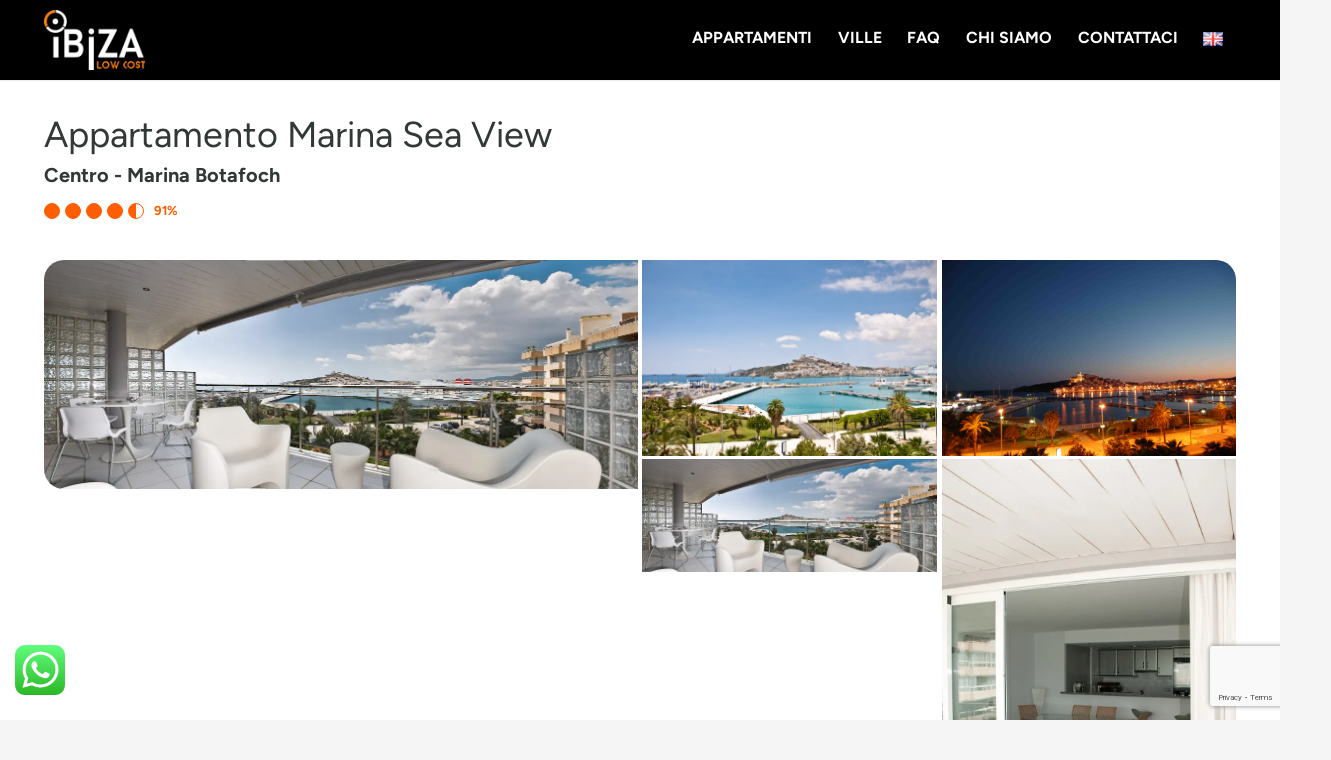

--- FILE ---
content_type: text/html; charset=UTF-8
request_url: https://www.ibizalowcost.com/it/listing/appartamento-marina-sea-view
body_size: 64729
content:
<!DOCTYPE HTML><html lang="it-IT"><head><meta charset="UTF-8"><meta name='robots' content='index, follow, max-image-preview:large, max-snippet:-1, max-video-preview:-1' /><title>Appartamento Marina Sea View</title><link rel="canonical" href="https://www.ibizalowcost.com/it/listing/appartamento-marina-sea-view" /><meta property="og:locale" content="it_IT" /><meta property="og:type" content="article" /><meta property="og:title" content="Appartamento Marina Sea View" /><meta property="og:description" content="Situato a soli 200 metri dalla spiaggia di Talamanca, nel centro di Marina Botafoch, troviamo questo meraviglioso appartamento con una bellissima terrazza con vista mare ed al porto di Ibiza. Dotato di aria condizionata in tutti gli ambienti, tv e piscina comunitaria, l&#8217;alloggio può ospitare comodamente fino a quattro persone. L&#8217;appartamento Marina Sea View è..." /><meta property="og:url" content="https://www.ibizalowcost.com/it/listing/appartamento-marina-sea-view" /><meta property="og:site_name" content="IBIZA LOW COST" /><meta property="og:image" content="https://www.ibizalowcost.com/wp-content/uploads/2016/05/4web-min.jpg" /><meta property="og:image:width" content="1200" /><meta property="og:image:height" content="461" /><meta property="og:image:type" content="image/jpeg" /><meta name="twitter:card" content="summary_large_image" /><style media="all">.ht_ctc_chat_greetings_box :not(ul):not(ol){padding:0;margin:0;box-sizing:border-box}.ht_ctc_chat_greetings_box ul,.ht_ctc_chat_greetings_box ol{margin-top:0;margin-bottom:0}.ctc_g_content,.ctc_g_sentbutton,.ctc_g_bottom{margin-top:-.9px!important}.ctc_g_content{max-height:calc(80vh - 140px);overflow-y:auto}.greetings_header_image img{object-fit:cover}.greetings_header_image{position:relative;display:inline-block}.g_header_badge_online{position:absolute;bottom:0;right:0;z-index:1;width:12px;height:12px;border-radius:50%}@media only screen and (max-width:420px){.ctc_side_positions .ctc_m_p_left{right:unset!important;left:0!important}.ctc_side_positions .ctc_m_p_right{left:unset!important;right:0!important}.ctc_side_positions .ctc_m_p_left .ctc_greetings_close_btn{float:left!important}.ctc_side_positions .ctc_m_p_right .ctc_greetings_close_btn{float:right!important}.ctc_side_positions .ctc_m_cta_order_0{order:0!important}.ctc_side_positions .ctc_m_cta_order_1{order:1!important}.ht_ctc_greetings.ctc_m_full_width{position:fixed!important;bottom:0!important;right:0!important}.ht_ctc_greetings.ctc_m_full_width .ht_ctc_chat_greetings_box{position:unset!important;margin:7px!important;min-width:80vw!important;width:calc(100vw - 14px)!important}.ctc_m_full_width .ctc_g_message_box_width{max-width:85%!important}.ht_ctc_animation:has(.ht_ctc_greetings){animation-fill-mode:none!important}}@media only screen and (min-width:900px){.ctc_g_content::-webkit-scrollbar{width:2.8px}.ctc_g_content::-webkit-scrollbar-thumb{background:#a5a5a5}}.wpcf7 .screen-reader-response{position:absolute;overflow:hidden;clip:rect(1px,1px,1px,1px);clip-path:inset(50%);height:1px;width:1px;margin:-1px;padding:0;border:0;word-wrap:normal !important}.wpcf7 form .wpcf7-response-output{margin:2em .5em 1em;padding:.2em 1em;border:2px solid #00a0d2}.wpcf7 form.init .wpcf7-response-output,.wpcf7 form.resetting .wpcf7-response-output,.wpcf7 form.submitting .wpcf7-response-output{display:none}.wpcf7 form.sent .wpcf7-response-output{border-color:#46b450}.wpcf7 form.failed .wpcf7-response-output,.wpcf7 form.aborted .wpcf7-response-output{border-color:#dc3232}.wpcf7 form.spam .wpcf7-response-output{border-color:#f56e28}.wpcf7 form.invalid .wpcf7-response-output,.wpcf7 form.unaccepted .wpcf7-response-output,.wpcf7 form.payment-required .wpcf7-response-output{border-color:#ffb900}.wpcf7-form-control-wrap{position:relative}.wpcf7-not-valid-tip{color:#dc3232;font-size:1em;font-weight:400;display:block}.use-floating-validation-tip .wpcf7-not-valid-tip{position:relative;top:-2ex;left:1em;z-index:100;border:1px solid #dc3232;background:#fff;padding:.2em .8em;width:24em}.wpcf7-list-item{display:inline-block;margin:0 0 0 1em}.wpcf7-list-item-label:before,.wpcf7-list-item-label:after{content:" "}.wpcf7-spinner{visibility:hidden;display:inline-block;background-color:#23282d;opacity:.75;width:24px;height:24px;border:none;border-radius:100%;padding:0;margin:0 24px;position:relative}form.submitting .wpcf7-spinner{visibility:visible}.wpcf7-spinner:before{content:'';position:absolute;background-color:#fbfbfc;top:4px;left:4px;width:6px;height:6px;border:none;border-radius:100%;transform-origin:8px 8px;animation-name:spin;animation-duration:1s;animation-timing-function:linear;animation-iteration-count:infinite}@media (prefers-reduced-motion:reduce){.wpcf7-spinner:before{animation-name:blink;animation-duration:2s}}@keyframes spin{from{transform:rotate(0deg)}to{transform:rotate(360deg)}}@keyframes blink{from{opacity:0}50%{opacity:1}to{opacity:0}}.wpcf7 [inert]{opacity:.5}.wpcf7 input[type=file]{cursor:pointer}.wpcf7 input[type=file]:disabled{cursor:default}.wpcf7 .wpcf7-submit:disabled{cursor:not-allowed}.wpcf7 input[type=url],.wpcf7 input[type=email],.wpcf7 input[type=tel]{direction:ltr}.wpcf7-reflection>output{display:list-item;list-style:none}.wpcf7-reflection>output[hidden]{display:none}.pdf-attachment-widget{margin:10px;box-sizing:border-box}.cpt-file-icon{display:inline-block;vertical-align:middle}ul.falang-language-switcher{display:inline;margin:0;padding:0;list-style:none}ul.falang-language-switcher.lang-h li{display:inline-block}ul.falang-language-switcher.lang-v li{display:block}ul.falang-language-switcher li{display:inline-block;margin-left:5px;margin-right:5px;word-wrap:break-word}ul.falang-language-switcher li a{text-decoration:none}ul.falang-language-switcher li img{border:none;vertical-align:middle;max-width:100%;height:auto;margin:0;padding:0 5px 0 0}mappress-map poi{display:none}.mapp-layout{border:1px solid #d3d3d3;box-sizing:border-box;display:block;max-width:none;min-width:200px;opacity:1 !important;padding:0 !important}mappress-map.mapp-layout{display:flex;flex-direction:column;position:relative}.mapp-layout *{box-sizing:border-box;color:#000;font-family:-apple-system,BlinkMacSystemFont,"Segoe UI",Roboto,Oxygen-Sans,Ubuntu,Cantarell,"Helvetica Neue",sans-serif;font-size:13px}.mapp-layout.aligncenter{text-align:left}.mapp-canvas{user-select:none}.mapp-wrapper{min-height:50px;position:relative}.mapp-content{display:flex;flex-direction:column;position:absolute;top:0;left:0;bottom:0;right:0}.mapp-main{display:flex;flex:1;overflow:hidden;position:relative}.mapp-content .mapp-main .mapp-canvas img{border:none;max-width:none;padding:0}.mapp-hidden{display:none}.mapp-canvas-panel{flex:1;height:100%;margin:0;overflow:hidden !important;padding:0 !important;position:relative}.mapp-canvas{height:100%;word-wrap:normal}.mapp-canvas img{background:0 0;box-shadow:none !important;border-radius:0 !important;visibility:inherit !important}.leaflet-container .leaflet-control-attribution *{font-size:8px}.leaflet-popup-close-button{box-shadow:none !important;text-decoration:none !important}a.leaflet-control-zoom-in,.leaflet-control-zoom-out{text-decoration:none !important}.mapp-spinner-overlay{align-items:center;background-color:silver;justify-content:center;opacity:.5;padding:10px;position:absolute;top:0;left:0;right:0;bottom:0;z-index:10001}.mapp-spinner{background:transparent url([data-uri]) no-repeat center center;background-size:64px;display:inline-block;height:64px;position:absolute;top:50%;left:50%;transform:translate(-50%,-50%);z-index:10002;width:64px}.mapp-google-control{background-color:#fff;box-shadow:rgb(0 0 0/30%) 0px 1px 4px -1px;position:absolute}.mapp-google-control>div{background-position:center;background-repeat:no-repeat;height:40px;opacity:.6;width:40px}.mapp-google-control:hover{background-color:#f4f4f4}.mapp-google-control:hover>div{opacity:1}.mapp-leaflet-control{border:2px solid rgba(0,0,0,.2);border-radius:4px;position:absolute;z-index:1000}.mapp-leaflet-control>div{background-color:#fff;background-position:center;background-repeat:no-repeat;border-radius:2px;height:30px;line-height:30px;opacity:1;width:30px}.mapp-leaflet-control:hover>div{background-color:#f4f4f4;opacity:1}.mapp-google-fullscreen,.mapp-leaflet-fullscreen{top:10px;right:10px}.mapp-google-fullscreen>div,.mapp-leaflet-fullscreen>div{background-image:url(//www.ibizalowcost.com/wp-content/plugins/mappress-google-maps-for-wordpress/css/../images/fullscreen.svg);background-size:18px 18px}.mapp-google-geolocate,.mapp-leaflet-geolocate{bottom:120px;right:10px}.mapp-mini .mapp-google-geolocate,.mapp-mini .mapp-leaflet-geolocate{bottom:auto;top:60px}.mapp-google-geolocate>div{background-image:url(//www.ibizalowcost.com/wp-content/plugins/mappress-google-maps-for-wordpress/css/../images/geolocate.svg);background-size:18px 18px}.mapp-leaflet-geolocate>div{background-image:url(//www.ibizalowcost.com/wp-content/plugins/mappress-google-maps-for-wordpress/css/../images/geolocate.svg);background-size:14px 14px}.mapp-sidebar{background-color:#fff;border-right:1px solid #d3d3d3;display:flex;flex-direction:column;max-width:55%;position:relative;transition-property:all;transition-duration:.1s;width:0}.mapp-sidebar.mapp-sidebar-open{width:300px}.mapp-sidebar-toggle{align-items:center;background-color:#fff;border:1px solid #d3d3d3;cursor:pointer;display:flex;height:40px;justify-content:center;margin:auto;position:absolute;top:0;left:100%;bottom:0;width:20px;z-index:1000}.mapp-sidebar-toggle:before{width:0;height:0;border-top:6px solid transparent;border-bottom:6px solid transparent;border-left:6px solid #000;content:''}.mapp-sidebar-open .mapp-sidebar-toggle:before{width:0;height:0;border-left:none;border-right:6px solid #000}.mapp-sidebar.mapp-sidebar-inline{border:none;border-top:1px solid #d3d3d3;display:flex;max-height:350px;max-width:none;width:auto}.mapp-sidebar-inline .mapp-sidebar-toggle{display:none}.mapp-sidebar-inline .mapp-directions{max-width:none;width:auto}.mapp-sidebar-inline .mapp-list{display:flex;flex:1;flex-direction:column}.mapp-list{display:flex;flex-direction:column;flex:1;overflow:hidden;position:relative}.mapp-list .mapp-list-header{border-bottom:1px solid #d3d3d3;display:flex;flex-direction:column;padding:5px;position:relative}.mapp-list-count{padding:5px;text-align:center}.mapp-list .mapp-items{flex:1;overflow:auto}.mapp-list .mapp-item{align-items:center;border-bottom:1px solid #d3d3d3;display:flex;cursor:pointer;overflow:hidden;padding:10px}.mapp-list .mapp-item.mapp-selected{background-color:#eaeaea}.mapp-list .mapp-item:hover{background-color:#eaeaea}.mapp-list .mapp-info{flex:1}.mapp-list .mapp-info .mapp-template{align-items:center;display:flex}.mapp-list .mapp-title{flex:1}.mapp-list .mapp-item .mapp-icon{border:none;max-width:32px !important;max-height:32px;margin:0 5px;padding:0}.mapp-list-footer{border-top:1px solid #d3d3d3;display:flex;justify-content:center;padding:10px}.mapp-list .mapp-dir-wrapper{margin-top:10px}.mapp-list .mapp-dir{color:#4272db;cursor:pointer;white-space:nowrap}.mapp-paginate{align-items:center;display:flex}.mapp-paginate-button{align-items:center;background-color:#eee;border:1px solid #d3d3d3;border-radius:5px;cursor:pointer;display:inline-flex;font-size:16px;height:25px;justify-content:center;margin:0 2px;width:20px}.mapp-paginate-button.mapp-disabled{color:#aaa}.mapp-paginate-count{display:inline-block;min-width:60px;text-align:center}.mapp-header{align-items:center;background-color:#fff;border-bottom:1px solid #d3d3d3;display:flex;gap:5px;min-height:45px}.mapp-search-container{display:flex;flex:1;padding:5px;position:relative}.mapp-autocomplete{align-items:center;display:flex;flex:1}.mapp-autocomplete-wrapper{display:flex;flex:1;position:relative}.mapp-autocomplete input.mapp-places{background-color:#fff !important;border:none;border:1px solid #bbb;box-shadow:none;color:#000;flex:1;line-height:25px;margin:0;padding:5px 10px}.mapp-autocomplete .mapp-submit-button{height:100%;padding:0 10px}.mapp-autocomplete .mapp-submit-button img{margin:0 !important}.mapp-autocomplete-list{background-color:#fff;border:1px solid #d3d3d3;box-shadow:0px 1px 2px grey;cursor:pointer;overflow-x:hidden;overflow-y:auto;position:absolute;top:100%;width:100%;z-index:10000}.mapp-autocomplete-item{background-color:inherit;border-bottom:1px solid #d3d3d3;border-top:none;border-right:none;border-left:none;box-shadow:none;color:inherit;cursor:inherit;font:inherit;margin:0;padding:8px}.mapp-autocomplete-item:hover,.mapp-autocomplete-item.mapp-selected{background-color:#eaeaea}.mapp-autocomplete-item{text-overflow:ellipsis;overflow:hidden;white-space:nowrap}.mapp-filters{display:flex}.mapp-filters-spinner{background:transparent url(//www.ibizalowcost.com/wp-content/plugins/mappress-google-maps-for-wordpress/css/../images/spinner-2x.gif) no-repeat center center;height:24px;width:24px;margin-left:10px;margin-right:10px}.mapp-filter{display:flex;flex-direction:column}.mapp-filter-button{align-items:center;display:flex;justify-content:center}.mapp-filter-dropdown{background-color:#fff;display:none;flex-direction:column}.mapp-filter-open .mapp-filter-dropdown{display:flex}.mapp-filter-values{line-height:normal;min-width:100%;overflow:auto;padding:5px 10px}.mapp-filter-values .mapp-control{display:block}.mapp-filter-toolbar{align-items:center;border-top:1px solid #d3d3d3;display:flex;justify-content:space-between;padding:10px}.mapp-filter-toolbar .mapp-filter-count{color:#777;margin-right:5px;min-width:100px;overflow:hidden;text-align:center;text-overflow:ellipsis;white-space:nowrap}.mapp-filter-values .mapp-filter-label{font-weight:700;padding:10px 0;text-transform:capitalize;white-space:nowrap}.mapp-filter-values label{align-items:center;color:#666;display:flex;font-weight:400;margin-bottom:5px;margin-right:10px}.mapp-filter-values img.mapp-icon{display:inline;margin-right:5px}.mapp-content .mapp-filters .mapp-filter-values input[type=text]{border:1px solid gray;border-radius:0;box-shadow:none;line-height:1;margin:initial;max-width:none;outline:none;padding:5px}.mapp-content .mapp-filters .mapp-filter-values input[type=radio],.mapp-filter-values input[type=checkbox]{border-radius:0;box-shadow:none;line-height:1;margin:initial;margin-right:10px;outline:none}.mapp-content .mapp-filters .mapp-filter-values select{border:1px solid gray;border-radius:0;box-shadow:none;line-height:1;margin:initial;max-width:none;outline:none;padding:5px;width:100%}.mapp-header .mapp-filter{margin-right:5px}.mapp-header .mapp-filter .mapp-filter-dropdown{background-color:#fff;border:1px solid #d3d3d3;max-height:calc(100% - 45px);position:absolute;top:45px;right:0;z-index:10000}.mapp-sidebar .mapp-filters{border-bottom:1px solid #d3d3d3;flex-direction:column;overflow:hidden;z-index:1003}.mapp-sidebar .mapp-filter-button{border:none;border-bottom:1px solid #d3d3d3}.mapp-sidebar .mapp-filter-dropdown{border-bottom:1px solid #d3d3d3}.mapp-sidebar .mapp-filter-all .mapp-filter-dropdown{line-height:normal;padding:5px;position:absolute;top:35px;bottom:0;right:0;left:0;z-index:10000}.mapp-ib-wrapper{bottom:0;display:flex;left:0;max-height:60%;max-width:90%;overflow:hidden;position:absolute}.mapp-ib-content{display:flex;flex-direction:column;line-height:0;overflow:hidden;z-index:1005}:fullscreen~.mapp-ib-wrapper{z-index:10000000000}:-webkit-full-screen~.mapp-ib-wrapper{z-index:10000000000}:-moz-full-screen~.mapp-ib-wrapper{z-index:10000000000}:-ms-fullscreen~.mapp-ib-wrapper{z-index:10000000000}.mapp-ib{background-color:#fff;border:1px solid #d3d3d3;box-sizing:border-box;display:flex;flex-direction:column;line-height:normal;outline:none;overflow:hidden;box-shadow:0 0px 7px 0px rgba(0,0,0,.2)}.mapp-ib-tip{display:flex;flex:0 0 auto;left:50%;position:relative;top:-1px;width:0}.mapp-ib-tip:before{border:10px solid transparent;border-top:10px solid #fff;border-bottom:none;content:"";left:-10px;position:relative;width:0}.mapp-iw{display:flex;flex-direction:column;min-width:200px;overflow:hidden}.mapp-ib .mapp-iw *{font-size:13px}.mapp-content .mapp-iw *{line-height:normal}.mapp-iw p{margin:0 !important;padding:0}.mapp-iw iframe{max-height:100%;max-width:100%}.mapp-iw a,.mapp-iw a:link,.mapp-iw a:active,.mapp-iw a:visited,.mapp-iw a:hover{border:none !important;box-shadow:none !important;color:#4272db !important;margin:0;padding:0;text-decoration:none !important}.mapp-iw .mapp-info{display:flex;flex:1;flex-direction:column;min-height:100px;overflow:hidden;padding:10px}.mapp-iw .mapp-info .mapp-template{display:flex;flex:1;flex-direction:column;overflow:hidden}.mapp-iw .mapp-title{font-weight:700;padding-bottom:10px}.mapp-iw .mapp-body{flex:1;overflow:auto;overflow-wrap:break-word}.mapp-iw .mapp-dir-wrapper{margin-top:10px}.mapp-iw .mapp-dir{color:#4272db;cursor:pointer;padding-top:10px;white-space:nowrap}.mapp-ie .mapp-iw{display:block;overflow:auto}.mapp-ie .mapp-iw .mapp-body{flex:none}.mapp-iw .mapp-table{margin-top:10px}.mapp-iw .mapp-label{font-weight:500}.mapp-iw .mapp-cell{padding:2px 10px}.mapp-iw .mapp-thumbnail{cursor:pointer}.mapp-thumbnail{align-items:center;display:flex;justify-content:center;overflow:hidden;position:relative}.mapp-thumbnail img{display:inline-block;object-fit:cover}.mapp-thumbnail .mapp-gallery-previous,.mapp-thumbnail .mapp-gallery-next{align-items:center;background-color:#fff;border:1px solid gray;border-radius:40px;color:#000;cursor:pointer;display:flex;font-size:20px;height:24px;justify-content:center;opacity:.5;position:absolute;top:50%;transform:translateY(-50%);width:24px}.mapp-thumbnail .mapp-gallery-previous:hover,.mapp-thumbnail .mapp-gallery-next:hover{opacity:1.0}.mapp-thumbnail .mapp-gallery-previous{left:5px}.mapp-thumbnail .mapp-gallery-next{right:5px}.mapp-thumbnail .mapp-gallery-previous:after{content:"<"}.mapp-thumbnail .mapp-gallery-next:after{content:">"}.mapp-iw.mapp-thumb-top .mapp-thumbnail{text-align:center}.mapp-iw.mapp-thumb-top.mapp-has-thumb .mapp-info{min-width:100%;width:0}.mapp-iw.mapp-thumb-left .mapp-thumbnail,.mapp-iw.mapp-thumb-right .mapp-thumbnail{align-items:center}.mapp-iw.mapp-thumb-left .mapp-info,.mapp-iw.mapp-thumb-right .mapp-info{min-width:150px}.mapp-iw.mapp-thumb-left{flex-direction:row}.mapp-iw.mapp-thumb-right{flex-direction:row-reverse}.mapp-list .mapp-thumbnail img,.mapp-list .mapp-thumbnail .mapp-embed,.mapp-list .mapp-thumbnail iframe{height:100%;width:100%}.mapp-list.mapp-thumb-top .mapp-item{display:block;padding:10px}.mapp-list.mapp-thumb-top .mapp-thumbnail{height:150px;margin-bottom:10px;text-align:center}.mapp-list.mapp-thumb-left .mapp-thumbnail{height:100px !important;width:100px !important;margin-right:10px}.mapp-list.mapp-thumb-left .mapp-item{align-items:start}.mapp-list.mapp-thumb-left .mapp-info .mapp-template{flex-direction:row-reverse}.mapp-list.mapp-thumb-right .mapp-item{align-items:start;flex-direction:row-reverse}.mapp-list.mapp-thumb-right .mapp-thumbnail{height:100px !important;width:100px !important;margin-left:10px}@keyframes floatdown{from{margin-top:0}to{margin-top:5px}}@keyframes floatup{from{margin-top:0}to{margin-top:-5px}}.mapp-ib-wrapper.mapp-ib-float{animation:floatup .4s forwards}.mapp-mini .mapp-main{flex-direction:column-reverse}.mapp-mini .mapp-sidebar{bottom:0;height:0;left:0;max-width:none;position:absolute;right:0;transition-property:all;transition-duration:.3s;width:auto;z-index:10000}.mapp-mini .mapp-sidebar.mapp-sidebar-open{height:100%}.mapp-button.mapp-view-list,.mapp-button.mapp-view-map{align-items:center;border:none;justify-content:center;text-transform:uppercase}.mapp-view-list img,.mapp-view-map img{height:16px !important;margin-right:5px}.mapp-mini .mapp-directions{max-width:none;width:auto}.mapp-footer{background-color:#f5f5f5;border-top:1px solid #d3d3d3}.mapp-marker{cursor:pointer;filter:drop-shadow(2px 2px 2px rgba(0,0,0,.4));position:absolute;touch-action:none}.mapp-marker img:nth-child(2){height:50%;position:absolute;top:50%;left:50%;transform:translate(-50%,-50%);width:50%}.mapp-marker img{transform-origin:50% 100%;transition:transform .2s;width:100%}.mapp-marker-scale img{transform-origin:50% 100%;transform:scale(1.2);perspective:1001px}.mapp-marker-scale img:nth-child(2){transform:translate(-50%,-50%) scale(1.5)}.mapp-marker-circle{overflow:visible !important}.mapp-marker-circle:before{background-color:rgba(255,255,255,.7);border:3px solid #fff;border-radius:50%;box-sizing:border-box;content:"";left:-25%;top:-25%;width:150%;height:150%;position:absolute;z-index:-1}.mapp-directions{padding:10px}.mapp-directions input{border:1px solid gray;padding:3px}.mapp-directions .mapp-dir-toolbar{margin-top:10px}.mapp-directions .mapp-dir-from,.mapp-directions .mapp-dir-to{width:80%;line-height:normal}.mapp-directions .mapp-dir-from{margin-bottom:10px}.mapp-directions .mapp-dir-arrows{background:transparent url(//www.ibizalowcost.com/wp-content/plugins/mappress-google-maps-for-wordpress/css/../images/directions.png) no-repeat center center;background-position:-10px -489px;cursor:pointer;display:inline-block;height:12px;margin:0;padding:0;position:relative;top:10px;left:5px;vertical-align:middle;width:10px}.mapp-main .mapp-menu-toggle{background:#fff url([data-uri]) no-repeat center center;background-size:24px 24px;box-shadow:rgba(0,0,0,.298039) 0px 1px 4px -1px;color:#777;cursor:pointer;height:40px;outline:none;outline:none;position:absolute;top:10px;left:10px;bottom:0;right:0;width:40px;z-index:1000}.mapp-menu{background-color:#fff;border:1px solid #d3d3d3;color:#606060;cursor:default;display:flex;flex-direction:column;overflow:auto;padding:5px 0;position:absolute;top:50px;left:10px;width:150px;z-index:1010}.mapp-menu-items{flex:1}.mapp-menu-item{cursor:pointer;line-height:20px;padding:5px 10px}.mapp-menu-item:hover{background-color:#eaeaea;color:#000}.mapp-menu-item.mapp-active{background-color:#eaeaea;color:#000;font-weight:700}.mapp-menu-separator{padding:0;border-bottom:1px solid #d3d3d3}.mapp-menu-footer{padding:5px 10px;text-align:right}.mapp-menu-help:hover{opacity:1}.mapp-dialog{max-width:90vw;max-height:90vh;overflow:hidden;padding:0}.mapp-dialog-noscroll{overflow:hidden}.mapp-dialog[open]{display:flex;flex-direction:column}.mapp-dialog::backdrop{background-color:#000;opacity:.6}@media screen and (max-width:650px){.mapp-dialog{height:100vh;max-height:none;max-width:none;width:100vw}}.mapp-dialog-title{font-size:20px;padding:15px}.mapp-dialog-content{display:flex;flex-direction:column;flex:1;overflow:hidden;padding:0 15px}.mapp-dialog-toolbar{align-items:center;display:flex;justify-content:space-between;padding:15px;border-top:1px solid #d3d3d3}.mapp-dialog-toolbar>div{display:flex;gap:5px}.mapp-dialog-nopad .mapp-dialog-title,.mapp-dialog-nopad .mapp-dialog-content,.mapp-dialog-nopad .mapp-dialog-toolbar{padding:0}.mapp-dialog-close{color:#000;cursor:pointer;display:inline-block;font-family:sans-serif;font-size:36px;line-height:36px;position:absolute;text-align:center;top:10px;right:10px;z-index:1}.mapp-dialog-close:hover{color:#007cba}.mapp-dialog.mapp-modal{height:80vh;max-height:900px;max-width:1024px;width:80vw}.mapp-modal-title{margin-bottom:15px}.mapp-modal-title h1{margin:0;padding:0 0 15px}.mapp-modal-template{display:flex;flex:1;flex-direction:row}.mapp-modal-featured{max-width:40%}.mapp-modal-featured img{height:100% !important;object-fit:cover;width:100% !important;max-width:none !important}.mapp-modal-article{display:flex;flex:1;flex-direction:column;overflow:auto;padding:20px}.mapp-modal-meta{display:flex;font-size:12px;justify-content:space-between;margin-top:50px}.mapp-modal-spinner-wrapper{transform:translate(-200%,-200%);width:5px;height:5px}.mapp-modal-spinner{background:transparent url(//www.ibizalowcost.com/wp-content/plugins/mappress-google-maps-for-wordpress/css/../images/spinner-2x.gif) no-repeat center center;height:40px;width:40px;margin-left:10px;margin-right:10px;position:absolute;top:50%;left:50%}.mapp-component-iframe{background-color:rgba(221,221,221,1);border:none;max-height:none !important;overflow:hidden;z-index:1}.mapp-iframe{background-color:rgba(221,221,221,1);border:none;height:100%;max-height:none !important;overflow:hidden;position:absolute;top:0;left:0;bottom:0;right:0;width:100%;z-index:1}.mapp-iframe-html,.mapp-iframe-body{box-sizing:border-box;color:#000;font-family:sans-serif;font-size:13px;height:100%;margin:0;padding:0}.mapp-iframe-body .mapp-wrapper{height:100% !important;padding-bottom:0 !important}.mapp-errors-overlay{background-color:#000;opacity:.7;position:absolute;top:0;left:0;bottom:0;right:0;z-index:1100}.mapp-errors{background-color:#fff;border:2px solid gray;color:#000 !important;overflow:auto;padding:10px;position:absolute;top:10%;left:10%;bottom:10%;right:10%;z-index:1101}.mapp-errors *{font-size:14px !important}.mapp-errors-header{font-size:18px !important;font-weight:700 !important;margin-bottom:15px;text-align:center}.mapp-errors-section{margin:5px 0}.mapp-errors-title{display:inline-block;border-bottom:2px solid red;font-weight:600 !important;margin:10px 0}.mapp-errors-toolbar{text-align:center}.mapp-errors-apikey{background-color:#007cba;border:1px solid gray;color:#fff;cursor:pointer;display:inline-block;margin-top:20px;padding:10px}.mapp-errors-apikey:hover{background-color:#006ba1}.mapp-errors-apikey:active{box-shadow:inset 0 0 0 1px #fff,0 0 0}.mapp-layout>.cmplz-placeholder-element{height:auto !important}.mapp-layout.mapp-has-iframe{position:relative}.mapp-layout.mapp-has-iframe iframe,.mapp-layout.mapp-has-iframe div.cmplz-blocked-content-container,.mapp-layout.mapp-has-iframe [data-placeholder_class_index]{border:none;height:100%;max-height:none !important;overflow:hidden;position:absolute;top:0;left:0;bottom:0;right:0;width:100%;z-index:1}.mapp-table{border-collapse:collapse;display:table;table-layout:fixed}.mapp-table .mapp-row{display:table-row}.mapp-table .mapp-cell{display:table-cell}.mapp-table .mapp-label{display:table-cell}div.mapp-control{display:inline-block}.mapp-control>label{align-items:center;display:inline-flex}.mapp-label-left{margin-right:5px}.mapp-label-right{margin-left:5px}.mapp-label-top{margin-bottom:3px}.mapp-control-checkbox label,.mapp-control-radio label{margin-right:20px}.mapp-control input[type=radio],.mapp-control input[type=checkbox]{margin:0}.mapp-help-text{font-style:italic;padding:5px 0}.mapp-help-link{display:inline-block;text-decoration:none;vertical-align:baseline}.mapp-help-warning{border:1px solid #d3d3d3;border-left:4px solid #dba617;margin-top:10px;padding:10px}.mapp-help-error{border:1px solid #d3d3d3;border-left:4px solid #d63638;margin-top:10px;padding:10px}.mapp-align-left{float:left}.mapp-align-right{float:right}.mapp-align-center{margin-left:auto;margin-right:auto}.mapp-close{color:gray;cursor:pointer;display:inline-block;font-family:sans-serif;font-size:18px;font-weight:700;height:20px;line-height:20px;position:absolute;text-align:center;top:0;right:0;width:20px;z-index:1}.mapp-close:after{content:"x"}.mapp-close:hover{color:#000}img.mapp-icon,.mapp-icon img{box-shadow:none !important;filter:drop-shadow(2px 2px 2px rgba(0,0,0,.4));height:32px;width:32px;vertical-align:middle}*[data-mapp-action]{cursor:pointer}.mapp-max{width:100%}.mapp-caret:after{content:"";display:inline-block;border-left:5px solid transparent;border-right:5px solid transparent;border-top:5px solid #000;border-bottom:none;margin-left:5px;vertical-align:middle}.mapp-button,.mapp-link-button,.mapp-submit-button{align-items:center;cursor:pointer;display:flex;justify-content:center;line-height:normal;padding:10px;white-space:nowrap}.mapp-link-button{color:#4285f4}.mapp-button{background-color:#fff;border:1px solid #d3d3d3;user-select:none}.mapp-button:hover{background-color:#eee}.mapp-submit-button{background-color:#4d90fe;border:1px solid #d3d3d3;color:#fff}.mapp-submit-button:hover{background-color:#357ae8}.mapp-button-disabled{color:#aaa;pointer-events:none}.mapp-button-busy:after{background:transparent url(//www.ibizalowcost.com/wp-content/plugins/mappress-google-maps-for-wordpress/css/../images/spinner-2x.gif) no-repeat center center;background-size:20px 20px;content:'';height:20px;margin-left:10px;opacity:.5;width:20px}.mapp-button-caret:after{content:'';display:inline-block;border-left:5px solid transparent;border-right:5px solid transparent;border-top:5px solid #000;border-bottom:none;margin-left:10px}.mapp-button-disabled.mapp-button-caret:after{border-top:5px solid #aaa}#search-realestate-form{width:55px;height:55px;padding:0}#form-realestate-wrapper{margin-top:20px;width:100%}#form-realestate-wrapper input,#form-realestate-wrapper select{color:#000 !important;font-weight:600 !important;font-size:.8rem !important}#form-realestate-wrapper #guests_main_select{color:#bbb !important;font-weight:600 !important;font-size:.8rem !important}#form-realestate-wrapper input:not([type=submit]),#form-realestate-wrapper select{padding:0 30px !important;cursor:pointer}#form-realestate-wrapper .form-group{cursor:pointer !important}.form-realestate-info{display:grid;grid-template-columns:auto auto 15%;width:100%}.form-realestate-info>div:nth-child(2):before,.form-realestate-info>div:nth-child(2):after{content:"";width:1px;height:40px;background:#bbb;display:block}.daterangepicker{padding:30px !important;border-radius:50px !important}.daterangepicker .calendar.left,.daterangepicker .calendar.right{max-width:100% !important;width:50% !important;margin:0 !important}.daterangepicker.ltr .left .daterangepicker_input{margin-right:0 !important}.daterangepicker .calendar th,.daterangepicker td.active,.daterangepicker td.end-date{border-radius:50px !important;padding:5px 0;min-width:auto !important}.daterangepicker td.start-date{border-radius:50px 0 0 50px !important}.daterangepicker td.end-date{border-radius:0 50px 50px 0 !important}.daterangepicker .ranges,.daterangepicker.opensright:after,.daterangepicker.opensright:before{display:none}.daterangepicker td.active,.daterangepicker td.active:hover{background-color:#ff5e00 !important}.daterangepicker .daterangepicker_input i{top:13px !important;font-size:20px}.daterangepicker .input-mini{font-size:15px !important;padding-left:40px !important}.datepicker.date{padding:0 !important}.datepicker table.table-condensed{width:260px}@media (max-width:992px){.daterangepicker.show-calendar .calendar{width:100% !important}.daterangepicker .daterangepicker_input i{left:14px !important;top:15px !important}}.realestate-search-wrapper #form-realestate-wrapper{position:relative}.bg-white{background-color:#fff !important;border-radius:50px;box-shadow:3px 3px 17px rgba(0,0,0,.25)}.serch-button{margin:20px !important;border-radius:50px !important}button[type=submit]:not(.w-btn) .serch-button{font-size:14px}.form-serch-div{display:flex !important;align-items:center;margin-bottom:0 !important}.form-search-select{font-size:14px;background-color:#fff;border-radius:40px !important;-webkit-appearance:none}.form-group.form-serch-div:after{content:"";width:1px;height:auto;background-color:#aeaeae;right:0;position:relative;display:block}#guests_main_select{display:flex;align-items:center;justify-content:space-between;height:52px;cursor:pointer;background-color:#fff;margin-right:10px;border:none;box-shadow:unset}.rounded{width:100%;border-radius:20px 0 0 20px;max-width:100%;-o-object-fit:cover;object-fit:cover}.border-rounded-img-1,.border-rounded-img-2{max-width:100%;-o-object-position:50% 50%;object-position:50% 50%;-o-object-fit:cover;object-fit:cover}.realestate-header-wrapper{margin-bottom:30px}#realestate_listing_wrapper{padding:0}.realestate-search-content .container-fluid{padding:0}.realestate-post-properties strong{display:flex;align-items:center}.realestate-post-properties i{margin-right:5px}@media (max-width:1400px){.realestate-post-properties{transform:scale(.8);transform-origin:left}}#realestate_listing_wrapper>.realestate-row{display:grid;grid-gap:10px;grid-template-columns:50% 50%;width:100%;padding-right:0}@media (min-width:768px){#form-realestate-wrapper form{display:grid;grid-template-columns:auto 100px}#realestate_listing_wrapper>.realestate-row{padding-right:10px}}.realestate-listing-container{padding:0 !important;background:#fff;border-radius:15px}.realestate-post-properties{display:flex}.realestate-post-properties{display:flex}.realestate-post-properties strong{margin-right:10px;color:gray;font-size:15px;padding:10px 10px 10px 0}.realestate-post-footer{padding:20px 10px;display:inline-block;width:100%}.realestate-post-title strong,.realestate-post-title a,.realestate-post-title a:hover{font-size:18px;color:#181c1b;text-decoration:none}.realestate-post-cover{aspect-ratio:1024/683;overflow:hidden;padding:0 !important;border-radius:15px}.realestate-post-cover img{width:100%;height:100%;-o-object-fit:cover;object-fit:cover}.realestate-post-action a.btn.btn-primary{height:40px;width:100%;font-weight:bolder;display:flex;justify-content:center;align-items:center;background:#ff5e00;border:none}.realestate-post-action a:hover{color:#fff !important;background:#ff8400 !important}#realestate_listing_count{font-weight:bolder;font-size:16px;color:#4e4e4e}#realestate_reset_filter{text-decoration:underline;cursor:pointer;display:none}#map-wrapper{position:fixed !important;overflow:hidden;width:inherit !important;height:90%;right:0 !important;top:auto !important}#realestate_pagination{display:flex;justify-content:center;grid-column:1/-1;padding:40px 0}#realestate_pagination span.pagination-item{cursor:pointer;margin-right:10px}#realestate_pagination span.pagination-item.selected{cursor:not-allowed !important;color:#ff8400}.realestate-header-wrapper{position:relative}#realestate_filter_trigger{position:absolute;top:0;right:0}@media screen and (max-width:1024px){#guests_main_select{width:unset}}@media screen and (max-width:767px){#guests_main_select{width:unset}#form-realestate-wrapper form{flex-direction:column !important}#form-realestate-wrapper{position:relative !important;width:100%}.bg-white{background-color:unset !important;box-shadow:unset !important}.form-search-select{margin:0 !important}#guests_main_select{margin:0 !important;padding:0 !important;border-radius:40px}.form-serch-div{display:block !important;width:100%;padding-bottom:15px}#guests_tail_text{padding-left:30px !important}.space-right{padding-right:5px !important}.serch-button{margin-right:10px !important;margin-left:10px !important}.form-realestate-info{display:flex;flex-direction:column}.form-realestate-info>div:nth-child(2):before,.form-realestate-info>div:nth-child(2):after{display:none}#form-realestate-wrapper input:not([type=submit]),#form-realestate-wrapper select{background-color:#fff;border-radius:40px !important;-webkit-appearance:none;box-shadow:3px 3px 17px rgba(0,0,0,.25)}#guests_select_wrapper{box-shadow:3px 3px 17px rgba(0,0,0,.25);border-radius:100px;width:100% !important}#search-realestate-form{width:100%;margin:0 !important}}@media (max-width:650px){#realestate_listing_wrapper>.realestate-row{grid-template-columns:100%}}@media (min-width:992px){.col-md-12{max-width:100% !important}}#gallery-apt #property-layout-boxed{display:grid;grid-template-columns:auto auto;grid-gap:5px;row-gap:3px}#gallery-apt .rounded{aspect-ratio:16/10}.btn-primary:focus,.btn-primary.focus,.btn-primary:active,.btn-primary.active,.open>.dropdown-toggle.btn-primary{background-color:#ff5e00 !important;border-color:#ff5e00 !important}#property-layout-boxed{border-radius:0 20px 20px 0;overflow:hidden}@media (max-width:899px){.rounded{border-radius:20px 20px 0 0}.border-rounded-img-2{border-top-right-radius:0 !important}#property-layout-boxed{border-radius:0 0 20px 20px;overflow:hidden}}.popup-template .modal{opacity:0;-webkit-transition:all .25s ease;-o-transition:all .25s ease;transition:all .25s ease}.popup-template .modal.is-open{opacity:1;-webkit-transition:all .25s ease;-o-transition:all .25s ease;transition:all .25s ease}</style><script type="application/ld+json" class="yoast-schema-graph">{"@context":"https://schema.org","@graph":[{"@type":"WebPage","@id":"https://www.ibizalowcost.com/it/listing/appartamento-marina-sea-view","url":"https://www.ibizalowcost.com/it/listing/appartamento-marina-sea-view","name":"Appartamento Marina Sea View","isPartOf":{"@id":"https://www.ibizalowcost.com/#website"},"primaryImageOfPage":{"@id":"https://www.ibizalowcost.com/it/listing/appartamento-marina-sea-view#primaryimage"},"image":{"@id":"https://www.ibizalowcost.com/it/listing/appartamento-marina-sea-view#primaryimage"},"thumbnailUrl":"https://www.ibizalowcost.com/wp-content/uploads/2016/05/4web-min.jpg","datePublished":"2016-05-03T16:05:07+00:00","dateModified":"2016-05-03T16:05:07+00:00","breadcrumb":{"@id":"https://www.ibizalowcost.com/it/listing/appartamento-marina-sea-view#breadcrumb"},"inLanguage":"it-IT","potentialAction":[{"@type":"ReadAction","target":["https://www.ibizalowcost.com/it/listing/appartamento-marina-sea-view"]}]},{"@type":"ImageObject","inLanguage":"it-IT","@id":"https://www.ibizalowcost.com/it/listing/appartamento-marina-sea-view#primaryimage","url":"https://www.ibizalowcost.com/wp-content/uploads/2016/05/4web-min.jpg","contentUrl":"https://www.ibizalowcost.com/wp-content/uploads/2016/05/4web-min.jpg","width":1200,"height":461},{"@type":"BreadcrumbList","@id":"https://www.ibizalowcost.com/it/listing/appartamento-marina-sea-view#breadcrumb","itemListElement":[{"@type":"ListItem","position":1,"name":"Home","item":"https://www.ibizalowcost.com/it/"},{"@type":"ListItem","position":2,"name":"Appartamento Marina Sea View"}]},{"@type":"WebSite","@id":"https://www.ibizalowcost.com/#website","url":"https://www.ibizalowcost.com/","name":"IBIZA LOW COST","description":"","potentialAction":[{"@type":"SearchAction","target":{"@type":"EntryPoint","urlTemplate":"https://www.ibizalowcost.com/?s={search_term_string}"},"query-input":"required name=search_term_string"}],"inLanguage":"it-IT"}]}</script> <link rel='dns-prefetch' href='//cdn.jsdelivr.net' /><link rel="alternate" type="application/rss+xml" title="IBIZA LOW COST &raquo; Feed" href="https://www.ibizalowcost.com/it/feed" /><link rel="alternate" title="oEmbed (JSON)" type="application/json+oembed" href="https://www.ibizalowcost.com/it/wp-json/oembed/1.0/embed?url=https%3A%2F%2Fwww.ibizalowcost.com%2Fit%2Flisting%2Fappartamento-marina-sea-view" /><link rel="alternate" title="oEmbed (XML)" type="text/xml+oembed" href="https://www.ibizalowcost.com/it/wp-json/oembed/1.0/embed?url=https%3A%2F%2Fwww.ibizalowcost.com%2Fit%2Flisting%2Fappartamento-marina-sea-view&#038;format=xml" /><meta name="viewport" content="width=device-width, initial-scale=1"><meta name="SKYPE_TOOLBAR" content="SKYPE_TOOLBAR_PARSER_COMPATIBLE"><meta name="theme-color" content="#f5f5f5"><style id='wp-img-auto-sizes-contain-inline-css'>img:is([sizes=auto i],[sizes^="auto," i]){contain-intrinsic-size:3000px 1500px}</style><style id='wp-emoji-styles-inline-css'>img.wp-smiley,img.emoji{display:inline !important;border:none !important;box-shadow:none !important;height:1em !important;width:1em !important;margin:0 .07em !important;vertical-align:-.1em !important;background:0 0 !important;padding:0 !important}</style><link rel='stylesheet' id='datepicker-lightpick-css' href='//cdn.jsdelivr.net/npm/lightpick@1.2.5/css/lightpick.css?ver=1.0.0' media='all' /><link rel='stylesheet' id='us-theme-css' href='https://www.ibizalowcost.com/wp-content/cache/autoptimize/css/autoptimize_single_01d3319f74b75cd3fbdfe31019d9513b.css?ver=da821c0f' media='all' /> <script src="https://www.ibizalowcost.com/wp-includes/js/jquery/jquery.min.js?ver=3.7.1" id="jquery-core-js"></script> <script defer='defer' src="https://www.ibizalowcost.com/wp-content/cache/autoptimize/js/autoptimize_single_c8778df416c85b657260752811099409.js?ver=3.34" id="ht_ctc_app_js-js"></script> <script defer='defer' src="//cdn.jsdelivr.net/momentjs/latest/moment.min.js?ver=1.0.0" id="bootstrap-moment-min-js"></script> <script defer='defer' src="//cdn.jsdelivr.net/npm/lightpick@1.2.5/lightpick.js?ver=1.0.0" id="datepicker-lightpick-js"></script> <script defer='defer' src="https://www.ibizalowcost.com/wp-content/cache/autoptimize/js/autoptimize_single_ea96fecca813c89af5a864f527458d9a.js?ver=1.0.0" id="realestate-js"></script> <script defer='defer' src="https://cdn.jsdelivr.net/npm/@fancyapps/ui@4.0/dist/fancybox.umd.js?ver=6.9" id="fancybox-v4-js"></script> <script defer src="data:text/javascript;base64,"></script><link rel="https://api.w.org/" href="https://www.ibizalowcost.com/it/wp-json/" /><link rel="alternate" title="JSON" type="application/json" href="https://www.ibizalowcost.com/it/wp-json/wp/v2/listing/6031" /><link rel="EditURI" type="application/rsd+xml" title="RSD" href="https://www.ibizalowcost.com/xmlrpc.php?rsd" /><meta name="generator" content="WordPress 6.9" /><link rel='shortlink' href='https://www.ibizalowcost.com/it/?p=6031' /> <style>.carousel{position:relative;box-sizing:border-box}.carousel *,.carousel *:before,.carousel *:after{box-sizing:inherit}.carousel.is-draggable{cursor:move;cursor:grab}.carousel.is-dragging{cursor:move;cursor:grabbing}.carousel__viewport{position:relative;overflow:hidden;max-width:100%;max-height:100%}.carousel__track{display:flex}.carousel__slide{flex:0 0 auto;width:var(--carousel-slide-width,60%);max-width:100%;padding:1rem;position:relative;overflow-x:hidden;overflow-y:auto;overscroll-behavior:contain}.has-dots{margin-bottom:calc(.5rem + 22px)}.carousel__dots{margin:0 auto;padding:0;position:absolute;top:calc(100% + .5rem);left:0;right:0;display:flex;justify-content:center;list-style:none;user-select:none}.carousel__dots .carousel__dot{margin:0;padding:0;display:block;position:relative;width:22px;height:22px;cursor:pointer}.carousel__dots .carousel__dot:after{content:"";width:8px;height:8px;border-radius:50%;position:absolute;top:50%;left:50%;transform:translate(-50%,-50%);background-color:currentColor;opacity:.25;transition:opacity .15s ease-in-out}.carousel__dots .carousel__dot.is-selected:after{opacity:1}.carousel__button{width:var(--carousel-button-width,48px);height:var(--carousel-button-height,48px);padding:0;border:0;display:flex;justify-content:center;align-items:center;pointer-events:all;cursor:pointer;color:var(--carousel-button-color,currentColor);background:var(--carousel-button-bg,transparent);border-radius:var(--carousel-button-border-radius,50%);box-shadow:var(--carousel-button-shadow,none);transition:opacity .15s ease}.carousel__button.is-prev,.carousel__button.is-next{position:absolute;top:50%;transform:translateY(-50%)}.carousel__button.is-prev{left:10px}.carousel__button.is-next{right:10px}.carousel__button[disabled]{cursor:default;opacity:.3}.carousel__button svg{width:var(--carousel-button-svg-width,50%);height:var(--carousel-button-svg-height,50%);fill:none;stroke:currentColor;stroke-width:var(--carousel-button-svg-stroke-width,1.5);stroke-linejoin:bevel;stroke-linecap:round;filter:var(--carousel-button-svg-filter,none);pointer-events:none}html.with-fancybox{scroll-behavior:auto}body.compensate-for-scrollbar{overflow:hidden !important;touch-action:none}.fancybox__container{position:fixed;top:0;left:0;bottom:0;right:0;direction:ltr;margin:0;padding:env(safe-area-inset-top,0px) env(safe-area-inset-right,0px) env(safe-area-inset-bottom,0px) env(safe-area-inset-left,0px);box-sizing:border-box;display:flex;flex-direction:column;color:var(--fancybox-color,#fff);-webkit-tap-highlight-color:rgba(0,0,0,0);overflow:hidden;z-index:1050;outline:none;transform-origin:top left;--carousel-button-width:48px;--carousel-button-height:48px;--carousel-button-svg-width:24px;--carousel-button-svg-height:24px;--carousel-button-svg-stroke-width:2.5;--carousel-button-svg-filter:drop-shadow(1px 1px 1px rgba(0,0,0,.4))}.fancybox__container *,.fancybox__container *:before,.fancybox__container *:after{box-sizing:inherit}.fancybox__container :focus{outline:none}body:not(.is-using-mouse) .fancybox__container :focus{box-shadow:0 0 0 1px #fff,0 0 0 2px var(--fancybox-accent-color,rgba(1,210,232,.94))}@media all and (min-width:1024px){.fancybox__container{--carousel-button-width:48px;--carousel-button-height:48px;--carousel-button-svg-width:27px;--carousel-button-svg-height:27px}}.fancybox__backdrop{position:absolute;top:0;right:0;bottom:0;left:0;z-index:-1;background:var(--fancybox-bg,rgba(24,24,27,.92))}.fancybox__carousel{position:relative;flex:1 1 auto;min-height:0;height:100%;z-index:10}.fancybox__carousel.has-dots{margin-bottom:calc(.5rem + 22px)}.fancybox__viewport{position:relative;width:100%;height:100%;overflow:visible;cursor:default}.fancybox__track{display:flex;height:100%}.fancybox__slide{flex:0 0 auto;width:100%;max-width:100%;margin:0;padding:48px 8px 8px;position:relative;overscroll-behavior:contain;display:flex;flex-direction:column;outline:0;overflow:auto;--carousel-button-width:36px;--carousel-button-height:36px;--carousel-button-svg-width:22px;--carousel-button-svg-height:22px}.fancybox__slide:before,.fancybox__slide:after{content:"";flex:0 0 0;margin:auto}@media all and (min-width:1024px){.fancybox__slide{padding:64px 100px}}.fancybox__content{margin:0 env(safe-area-inset-right,0px) 0 env(safe-area-inset-left,0px);padding:36px;color:var(--fancybox-content-color,#374151);background:var(--fancybox-content-bg,#fff);position:relative;align-self:center;display:flex;flex-direction:column;z-index:20}.fancybox__content :focus:not(.carousel__button.is-close){outline:thin dotted;box-shadow:none}.fancybox__caption{align-self:center;max-width:100%;margin:0;padding:1rem 0 0;line-height:1.375;color:var(--fancybox-color,currentColor);visibility:visible;cursor:auto;flex-shrink:0;overflow-wrap:anywhere}.is-loading .fancybox__caption{visibility:hidden}.fancybox__container>.carousel__dots{top:100%;color:var(--fancybox-color,#fff)}.fancybox__nav .carousel__button{z-index:40}.fancybox__nav .carousel__button.is-next{right:8px}@media all and (min-width:1024px){.fancybox__nav .carousel__button.is-next{right:40px}}.fancybox__nav .carousel__button.is-prev{left:8px}@media all and (min-width:1024px){.fancybox__nav .carousel__button.is-prev{left:40px}}.carousel__button.is-close{position:absolute;top:8px;right:8px;top:calc(env(safe-area-inset-top,0px) + 8px);right:calc(env(safe-area-inset-right,0px) + 8px);z-index:40}@media all and (min-width:1024px){.carousel__button.is-close{right:40px}}.fancybox__content>.carousel__button.is-close{position:absolute;top:-40px;right:0;color:var(--fancybox-color,#fff)}.fancybox__no-click,.fancybox__no-click button{pointer-events:none}.fancybox__spinner{position:absolute;top:50%;left:50%;transform:translate(-50%,-50%);width:50px;height:50px;color:var(--fancybox-color,currentColor)}.fancybox__slide .fancybox__spinner{cursor:pointer;z-index:1053}.fancybox__spinner svg{animation:fancybox-rotate 2s linear infinite;transform-origin:center center;position:absolute;top:0;right:0;bottom:0;left:0;margin:auto;width:100%;height:100%}.fancybox__spinner svg circle{fill:none;stroke-width:2.75;stroke-miterlimit:10;stroke-dasharray:1,200;stroke-dashoffset:0;animation:fancybox-dash 1.5s ease-in-out infinite;stroke-linecap:round;stroke:currentColor}@keyframes fancybox-rotate{100%{transform:rotate(360deg)}}@keyframes fancybox-dash{0%{stroke-dasharray:1,200;stroke-dashoffset:0}50%{stroke-dasharray:89,200;stroke-dashoffset:-35px}100%{stroke-dasharray:89,200;stroke-dashoffset:-124px}}.fancybox__backdrop,.fancybox__caption,.fancybox__nav,.carousel__dots,.carousel__button.is-close{opacity:var(--fancybox-opacity,1)}.fancybox__container.is-animated[aria-hidden=false] .fancybox__backdrop,.fancybox__container.is-animated[aria-hidden=false] .fancybox__caption,.fancybox__container.is-animated[aria-hidden=false] .fancybox__nav,.fancybox__container.is-animated[aria-hidden=false] .carousel__dots,.fancybox__container.is-animated[aria-hidden=false] .carousel__button.is-close{animation:.15s ease backwards fancybox-fadeIn}.fancybox__container.is-animated.is-closing .fancybox__backdrop,.fancybox__container.is-animated.is-closing .fancybox__caption,.fancybox__container.is-animated.is-closing .fancybox__nav,.fancybox__container.is-animated.is-closing .carousel__dots,.fancybox__container.is-animated.is-closing .carousel__button.is-close{animation:.15s ease both fancybox-fadeOut}.fancybox-fadeIn{animation:.15s ease both fancybox-fadeIn}.fancybox-fadeOut{animation:.1s ease both fancybox-fadeOut}.fancybox-zoomInUp{animation:.2s ease both fancybox-zoomInUp}.fancybox-zoomOutDown{animation:.15s ease both fancybox-zoomOutDown}.fancybox-throwOutUp{animation:.15s ease both fancybox-throwOutUp}.fancybox-throwOutDown{animation:.15s ease both fancybox-throwOutDown}@keyframes fancybox-fadeIn{from{opacity:0}to{opacity:1}}@keyframes fancybox-fadeOut{to{opacity:0}}@keyframes fancybox-zoomInUp{from{transform:scale(.97) translate3d(0,16px,0);opacity:0}to{transform:scale(1) translate3d(0,0,0);opacity:1}}@keyframes fancybox-zoomOutDown{to{transform:scale(.97) translate3d(0,16px,0);opacity:0}}@keyframes fancybox-throwOutUp{to{transform:translate3d(0,-30%,0);opacity:0}}@keyframes fancybox-throwOutDown{to{transform:translate3d(0,30%,0);opacity:0}}.fancybox__carousel .carousel__slide{scrollbar-width:thin;scrollbar-color:#ccc rgba(255,255,255,.1)}.fancybox__carousel .carousel__slide::-webkit-scrollbar{width:8px;height:8px}.fancybox__carousel .carousel__slide::-webkit-scrollbar-track{background-color:rgba(255,255,255,.1)}.fancybox__carousel .carousel__slide::-webkit-scrollbar-thumb{background-color:#ccc;border-radius:2px;box-shadow:inset 0 0 4px rgba(0,0,0,.2)}.fancybox__carousel.is-draggable .fancybox__slide,.fancybox__carousel.is-draggable .fancybox__slide .fancybox__content{cursor:move;cursor:grab}.fancybox__carousel.is-dragging .fancybox__slide,.fancybox__carousel.is-dragging .fancybox__slide .fancybox__content{cursor:move;cursor:grabbing}.fancybox__carousel .fancybox__slide .fancybox__content{cursor:auto}.fancybox__carousel .fancybox__slide.can-zoom_in .fancybox__content{cursor:zoom-in}.fancybox__carousel .fancybox__slide.can-zoom_out .fancybox__content{cursor:zoom-out}.fancybox__carousel .fancybox__slide.is-draggable .fancybox__content{cursor:move;cursor:grab}.fancybox__carousel .fancybox__slide.is-dragging .fancybox__content{cursor:move;cursor:grabbing}.fancybox__image{transform-origin:0 0;user-select:none;transition:none}.has-image .fancybox__content{padding:0;background:rgba(0,0,0,0);min-height:1px}.is-closing .has-image .fancybox__content{overflow:visible}.has-image[data-image-fit=contain]{overflow:visible;touch-action:none}.has-image[data-image-fit=contain] .fancybox__content{flex-direction:row;flex-wrap:wrap}.has-image[data-image-fit=contain] .fancybox__image{max-width:100%;max-height:100%;object-fit:contain}.has-image[data-image-fit=contain-w]{overflow-x:hidden;overflow-y:auto}.has-image[data-image-fit=contain-w] .fancybox__content{min-height:auto}.has-image[data-image-fit=contain-w] .fancybox__image{max-width:100%;height:auto}.has-image[data-image-fit=cover]{overflow:visible;touch-action:none}.has-image[data-image-fit=cover] .fancybox__content{width:100%;height:100%}.has-image[data-image-fit=cover] .fancybox__image{width:100%;height:100%;object-fit:cover}.fancybox__carousel .fancybox__slide.has-iframe .fancybox__content,.fancybox__carousel .fancybox__slide.has-map .fancybox__content,.fancybox__carousel .fancybox__slide.has-pdf .fancybox__content,.fancybox__carousel .fancybox__slide.has-video .fancybox__content,.fancybox__carousel .fancybox__slide.has-html5video .fancybox__content{max-width:100%;flex-shrink:1;min-height:1px;overflow:visible}.fancybox__carousel .fancybox__slide.has-iframe .fancybox__content,.fancybox__carousel .fancybox__slide.has-map .fancybox__content,.fancybox__carousel .fancybox__slide.has-pdf .fancybox__content{width:100%;height:80%}.fancybox__carousel .fancybox__slide.has-video .fancybox__content,.fancybox__carousel .fancybox__slide.has-html5video .fancybox__content{width:960px;height:540px;max-width:100%;max-height:100%}.fancybox__carousel .fancybox__slide.has-map .fancybox__content,.fancybox__carousel .fancybox__slide.has-pdf .fancybox__content,.fancybox__carousel .fancybox__slide.has-video .fancybox__content,.fancybox__carousel .fancybox__slide.has-html5video .fancybox__content{padding:0;background:rgba(24,24,27,.9);color:#fff}.fancybox__carousel .fancybox__slide.has-map .fancybox__content{background:#e5e3df}.fancybox__html5video,.fancybox__iframe{border:0;display:block;height:100%;width:100%;background:rgba(0,0,0,0)}.fancybox-placeholder{position:absolute;width:1px;height:1px;padding:0;margin:-1px;overflow:hidden;clip:rect(0,0,0,0);white-space:nowrap;border-width:0}.fancybox__thumbs{flex:0 0 auto;position:relative;padding:0 3px;opacity:var(--fancybox-opacity,1)}.fancybox__container.is-animated[aria-hidden=false] .fancybox__thumbs{animation:.15s ease-in backwards fancybox-fadeIn}.fancybox__container.is-animated.is-closing .fancybox__thumbs{opacity:0}.fancybox__thumbs .carousel__slide{flex:0 0 auto;width:var(--fancybox-thumbs-width,96px);margin:0;padding:8px 3px;box-sizing:content-box;display:flex;align-items:center;justify-content:center;overflow:visible;cursor:pointer}.fancybox__thumbs .carousel__slide .fancybox__thumb:after{content:"";position:absolute;top:0;left:0;right:0;bottom:0;border-width:5px;border-style:solid;border-color:var(--fancybox-accent-color,rgba(34,213,233,.96));opacity:0;transition:opacity .15s ease;border-radius:var(--fancybox-thumbs-border-radius,4px)}.fancybox__thumbs .carousel__slide.is-nav-selected .fancybox__thumb:after{opacity:.92}.fancybox__thumbs .carousel__slide>*{pointer-events:none;user-select:none}.fancybox__thumb{position:relative;width:100%;padding-top:calc(100%/(var(--fancybox-thumbs-ratio,1.5)));background-size:cover;background-position:center center;background-color:rgba(255,255,255,.1);background-repeat:no-repeat;border-radius:var(--fancybox-thumbs-border-radius,4px)}.fancybox__toolbar{position:absolute;top:0;right:0;left:0;z-index:20;background:linear-gradient(to top,hsla(0deg,0%,0%,0) 0%,hsla(0deg,0%,0%,.006) 8.1%,hsla(0deg,0%,0%,.021) 15.5%,hsla(0deg,0%,0%,.046) 22.5%,hsla(0deg,0%,0%,.077) 29%,hsla(0deg,0%,0%,.114) 35.3%,hsla(0deg,0%,0%,.155) 41.2%,hsla(0deg,0%,0%,.198) 47.1%,hsla(0deg,0%,0%,.242) 52.9%,hsla(0deg,0%,0%,.285) 58.8%,hsla(0deg,0%,0%,.326) 64.7%,hsla(0deg,0%,0%,.363) 71%,hsla(0deg,0%,0%,.394) 77.5%,hsla(0deg,0%,0%,.419) 84.5%,hsla(0deg,0%,0%,.434) 91.9%,hsla(0deg,0%,0%,.44) 100%);padding:0;touch-action:none;display:flex;justify-content:space-between;--carousel-button-svg-width:20px;--carousel-button-svg-height:20px;opacity:var(--fancybox-opacity,1);text-shadow:var(--fancybox-toolbar-text-shadow,1px 1px 1px rgba(0,0,0,.4))}@media all and (min-width:1024px){.fancybox__toolbar{padding:8px}}.fancybox__container.is-animated[aria-hidden=false] .fancybox__toolbar{animation:.15s ease-in backwards fancybox-fadeIn}.fancybox__container.is-animated.is-closing .fancybox__toolbar{opacity:0}.fancybox__toolbar__items{display:flex}.fancybox__toolbar__items--left{margin-right:auto}.fancybox__toolbar__items--center{position:absolute;left:50%;transform:translateX(-50%)}.fancybox__toolbar__items--right{margin-left:auto}@media(max-width:640px){.fancybox__toolbar__items--center:not(:last-child){display:none}}.fancybox__counter{min-width:72px;padding:0 10px;line-height:var(--carousel-button-height,48px);text-align:center;font-size:17px;font-variant-numeric:tabular-nums;-webkit-font-smoothing:subpixel-antialiased}.fancybox__progress{background:var(--fancybox-accent-color,rgba(34,213,233,.96));height:3px;left:0;position:absolute;right:0;top:0;transform:scaleX(0);transform-origin:0;transition-property:transform;transition-timing-function:linear;z-index:30;user-select:none}.fancybox__container:fullscreen::backdrop{opacity:0}.fancybox__button--fullscreen g:nth-child(2){display:none}.fancybox__container:fullscreen .fancybox__button--fullscreen g:nth-child(1){display:none}.fancybox__container:fullscreen .fancybox__button--fullscreen g:nth-child(2){display:block}.fancybox__button--slideshow g:nth-child(2){display:none}.fancybox__container.has-slideshow .fancybox__button--slideshow g:nth-child(1){display:none}.fancybox__container.has-slideshow .fancybox__button--slideshow g:nth-child(2){display:block}</style>
<style>.daterangepicker{position:absolute;color:inherit;background-color:#fff;border-radius:4px;width:278px;padding:4px;margin-top:1px;top:100px;left:20px}.daterangepicker:before,.daterangepicker:after{position:absolute;display:inline-block;border-bottom-color:rgba(0,0,0,.2);content:''}.daterangepicker:before{top:-7px;border-right:7px solid transparent;border-left:7px solid transparent;border-bottom:7px solid #ccc}.daterangepicker:after{top:-6px;border-right:6px solid transparent;border-bottom:6px solid #fff;border-left:6px solid transparent}.daterangepicker.opensleft:before{right:9px}.daterangepicker.opensleft:after{right:10px}.daterangepicker.openscenter:before{left:0;right:0;width:0;margin-left:auto;margin-right:auto}.daterangepicker.openscenter:after{left:0;right:0;width:0;margin-left:auto;margin-right:auto}.daterangepicker.opensright:before{left:9px}.daterangepicker.opensright:after{left:10px}.daterangepicker.dropup{margin-top:-5px}.daterangepicker.dropup:before{top:initial;bottom:-7px;border-bottom:initial;border-top:7px solid #ccc}.daterangepicker.dropup:after{top:initial;bottom:-6px;border-bottom:initial;border-top:6px solid #fff}.daterangepicker.dropdown-menu{max-width:none;z-index:3001}.daterangepicker.single .ranges,.daterangepicker.single .calendar{float:none}.daterangepicker.show-calendar .calendar{display:block}.daterangepicker .calendar{display:none;max-width:270px;margin:4px}.daterangepicker .calendar.single .calendar-table{border:none}.daterangepicker .calendar th,.daterangepicker .calendar td{white-space:nowrap;text-align:center;min-width:32px}.daterangepicker .calendar-table{border:1px solid #fff;padding:4px;border-radius:4px;background-color:#fff}.daterangepicker table{width:100%;margin:0}.daterangepicker td,.daterangepicker th{text-align:center;width:20px;height:20px;border-radius:4px;border:1px solid transparent;white-space:nowrap;cursor:pointer}.daterangepicker td.available:hover,.daterangepicker th.available:hover{background-color:#eee;border-color:transparent;color:inherit}.daterangepicker td.week,.daterangepicker th.week{font-size:80%;color:#ccc}.daterangepicker td.off,.daterangepicker td.off.in-range,.daterangepicker td.off.start-date,.daterangepicker td.off.end-date{background-color:#fff;border-color:transparent;color:#999}.daterangepicker td.in-range{background-color:#ebf4f8;border-color:transparent;color:#000;border-radius:0}.daterangepicker td.start-date{border-radius:4px 0 0 4px}.daterangepicker td.end-date{border-radius:0 4px 4px 0}.daterangepicker td.start-date.end-date{border-radius:4px}.daterangepicker td.active,.daterangepicker td.active:hover{background-color:#357ebd;border-color:transparent;color:#fff}.daterangepicker th.month{width:auto}.daterangepicker td.disabled,.daterangepicker option.disabled{color:#999;cursor:not-allowed;text-decoration:line-through}.daterangepicker select.monthselect,.daterangepicker select.yearselect{font-size:12px;padding:1px;height:auto;margin:0;cursor:default}.daterangepicker select.monthselect{margin-right:2%;width:56%}.daterangepicker select.yearselect{width:40%}.daterangepicker select.hourselect,.daterangepicker select.minuteselect,.daterangepicker select.secondselect,.daterangepicker select.ampmselect{width:50px;margin-bottom:0}.daterangepicker .input-mini{border:1px solid #ccc;border-radius:4px;color:#555;height:30px;line-height:30px;display:block;vertical-align:middle;margin:0 0 5px;padding:0 6px 0 28px;width:100%}.daterangepicker .input-mini.active{border:1px solid #08c;border-radius:4px}.daterangepicker .daterangepicker_input{position:relative}.daterangepicker .daterangepicker_input i{position:absolute;left:8px;top:8px}.daterangepicker.rtl .input-mini{padding-right:28px;padding-left:6px}.daterangepicker.rtl .daterangepicker_input i{left:auto;right:8px}.daterangepicker .calendar-time{text-align:center;margin:5px auto;line-height:30px;position:relative;padding-left:28px}.daterangepicker .calendar-time select.disabled{color:#ccc;cursor:not-allowed}.ranges{font-size:11px;float:none;margin:4px;text-align:left}.ranges ul{list-style:none;margin:0 auto;padding:0;width:100%}.ranges li{font-size:13px;background-color:#f5f5f5;border:1px solid #f5f5f5;border-radius:4px;color:#08c;padding:3px 12px;margin-bottom:8px;cursor:pointer}.ranges li:hover{background-color:#08c;border:1px solid #08c;color:#fff}.ranges li.active{background-color:#08c;border:1px solid #08c;color:#fff}@media (min-width:564px){.daterangepicker{width:auto}.daterangepicker .ranges ul{width:160px}.daterangepicker.single .ranges ul{width:100%}.daterangepicker.single .calendar.left{clear:none}.daterangepicker.single.ltr .ranges,.daterangepicker.single.ltr .calendar{float:left}.daterangepicker.single.rtl .ranges,.daterangepicker.single.rtl .calendar{float:right}.daterangepicker.ltr{direction:ltr;text-align:left}.daterangepicker.ltr .calendar.left{clear:left;margin-right:0}.daterangepicker.ltr .calendar.left .calendar-table{border-right:none;border-top-right-radius:0;border-bottom-right-radius:0}.daterangepicker.ltr .calendar.right{margin-left:0}.daterangepicker.ltr .calendar.right .calendar-table{border-left:none;border-top-left-radius:0;border-bottom-left-radius:0}.daterangepicker.ltr .left .daterangepicker_input{padding-right:12px}.daterangepicker.ltr .calendar.left .calendar-table{padding-right:12px}.daterangepicker.ltr .ranges,.daterangepicker.ltr .calendar{float:left}.daterangepicker.rtl{direction:rtl;text-align:right}.daterangepicker.rtl .calendar.left{clear:right;margin-left:0}.daterangepicker.rtl .calendar.left .calendar-table{border-left:none;border-top-left-radius:0;border-bottom-left-radius:0}.daterangepicker.rtl .calendar.right{margin-right:0}.daterangepicker.rtl .calendar.right .calendar-table{border-right:none;border-top-right-radius:0;border-bottom-right-radius:0}.daterangepicker.rtl .left .daterangepicker_input{padding-left:12px}.daterangepicker.rtl .calendar.left .calendar-table{padding-left:12px}.daterangepicker.rtl .ranges,.daterangepicker.rtl .calendar{text-align:right;float:right}}@media (min-width:730px){.daterangepicker .ranges{width:auto}.daterangepicker.ltr .ranges{float:left}.daterangepicker.rtl .ranges{float:right}.daterangepicker .calendar.left{clear:none !important}}</style>
<style>audio:not([controls]){display:none;height:0}[hidden],template{display:none}a{background-color:transparent}a:active,a:hover{outline:0}abbr[title]{border-bottom:1px dotted}b,strong{font-weight:700}dfn{font-style:italic}h1{margin:.67em 0;font-size:2em}mark{color:#000;background:#ff0}small{font-size:80%}sub,sup{position:relative;font-size:75%;line-height:0;vertical-align:baseline}sup{top:-.5em}sub{bottom:-.25em}img{border:0}svg:not(:root){overflow:hidden}figure{margin:1em 40px}hr{height:0;-webkit-box-sizing:content-box;-moz-box-sizing:content-box;box-sizing:content-box}pre{overflow:auto}code,kbd,pre,samp{font-family:monospace,monospace;font-size:1em}button,input,optgroup,select,textarea{margin:0;font:inherit;color:inherit}button{overflow:visible}button,select{text-transform:none}button,html input[type=button],input[type=reset],input[type=submit]{-webkit-appearance:button;cursor:pointer}button[disabled],html input[disabled]{cursor:default}button::-moz-focus-inner,input::-moz-focus-inner{padding:0;border:0}input{line-height:normal}input[type=checkbox],input[type=radio]{-webkit-box-sizing:border-box;-moz-box-sizing:border-box;box-sizing:border-box;padding:0}input[type=number]::-webkit-inner-spin-button,input[type=number]::-webkit-outer-spin-button{height:auto}input[type=search]{-webkit-box-sizing:content-box;-moz-box-sizing:content-box;box-sizing:content-box;-webkit-appearance:textfield}input[type=search]::-webkit-search-cancel-button,input[type=search]::-webkit-search-decoration{-webkit-appearance:none}fieldset{padding:.35em .625em .75em;margin:0 2px;border:1px solid silver}legend{padding:0;border:0}textarea{overflow:auto}optgroup{font-weight:700}table{border-spacing:0;border-collapse:collapse}td,th{padding:0}
/*! Source: https://github.com/h5bp/html5-boilerplate/blob/master/src/css/main.css */
@media print{*,*:before,*:after{color:#000 !important;text-shadow:none !important;background:0 0 !important;-webkit-box-shadow:none !important;box-shadow:none !important}a,a:visited{text-decoration:underline}a[href]:after{content:" (" attr(href) ")"}abbr[title]:after{content:" (" attr(title) ")"}a[href^="#"]:after,a[href^="javascript:"]:after{content:""}pre,blockquote{border:1px solid #999;page-break-inside:avoid}thead{display:table-header-group}tr,img{page-break-inside:avoid}img{max-width:100% !important}p,h2,h3{orphans:3;widows:3}h2,h3{page-break-after:avoid}.navbar{display:none}.btn>.caret,.dropup>.btn>.caret{border-top-color:#000 !important}.label{border:1px solid #000}.table{border-collapse:collapse !important}.table td,.table th{background-color:#fff !important}.table-bordered th,.table-bordered td{border:1px solid #ddd !important}}@font-face{font-family:'Glyphicons Halflings';src:url('../fonts/glyphicons-halflings-regular.eot');src:url('../fonts/glyphicons-halflings-regular.eot?#iefix') format('embedded-opentype'),url('../fonts/glyphicons-halflings-regular.woff2') format('woff2'),url('../fonts/glyphicons-halflings-regular.woff') format('woff'),url('../fonts/glyphicons-halflings-regular.ttf') format('truetype'),url('../fonts/glyphicons-halflings-regular.svg#glyphicons_halflingsregular') format('svg')}.glyphicon{position:relative;top:1px;display:inline-block;font-family:'Glyphicons Halflings';font-style:normal;font-weight:400;line-height:1;-webkit-font-smoothing:antialiased;-moz-osx-font-smoothing:grayscale}.glyphicon-asterisk:before{content:"\002a"}.glyphicon-plus:before{content:"\002b"}.glyphicon-euro:before,.glyphicon-eur:before{content:"\20ac"}.glyphicon-minus:before{content:"\2212"}.glyphicon-cloud:before{content:"\2601"}.glyphicon-envelope:before{content:"\2709"}.glyphicon-pencil:before{content:"\270f"}.glyphicon-glass:before{content:"\e001"}.glyphicon-music:before{content:"\e002"}.glyphicon-search:before{content:"\e003"}.glyphicon-heart:before{content:"\e005"}.glyphicon-star:before{content:"\e006"}.glyphicon-star-empty:before{content:"\e007"}.glyphicon-user:before{content:"\e008"}.glyphicon-film:before{content:"\e009"}.glyphicon-th-large:before{content:"\e010"}.glyphicon-th:before{content:"\e011"}.glyphicon-th-list:before{content:"\e012"}.glyphicon-ok:before{content:"\e013"}.glyphicon-remove:before{content:"\e014"}.glyphicon-zoom-in:before{content:"\e015"}.glyphicon-zoom-out:before{content:"\e016"}.glyphicon-off:before{content:"\e017"}.glyphicon-signal:before{content:"\e018"}.glyphicon-cog:before{content:"\e019"}.glyphicon-trash:before{content:"\e020"}.glyphicon-home:before{content:"\e021"}.glyphicon-file:before{content:"\e022"}.glyphicon-time:before{content:"\e023"}.glyphicon-road:before{content:"\e024"}.glyphicon-download-alt:before{content:"\e025"}.glyphicon-download:before{content:"\e026"}.glyphicon-upload:before{content:"\e027"}.glyphicon-inbox:before{content:"\e028"}.glyphicon-play-circle:before{content:"\e029"}.glyphicon-repeat:before{content:"\e030"}.glyphicon-refresh:before{content:"\e031"}.glyphicon-list-alt:before{content:"\e032"}.glyphicon-lock:before{content:"\e033"}.glyphicon-flag:before{content:"\e034"}.glyphicon-headphones:before{content:"\e035"}.glyphicon-volume-off:before{content:"\e036"}.glyphicon-volume-down:before{content:"\e037"}.glyphicon-volume-up:before{content:"\e038"}.glyphicon-qrcode:before{content:"\e039"}.glyphicon-barcode:before{content:"\e040"}.glyphicon-tag:before{content:"\e041"}.glyphicon-tags:before{content:"\e042"}.glyphicon-book:before{content:"\e043"}.glyphicon-bookmark:before{content:"\e044"}.glyphicon-print:before{content:"\e045"}.glyphicon-camera:before{content:"\e046"}.glyphicon-font:before{content:"\e047"}.glyphicon-bold:before{content:"\e048"}.glyphicon-italic:before{content:"\e049"}.glyphicon-text-height:before{content:"\e050"}.glyphicon-text-width:before{content:"\e051"}.glyphicon-align-left:before{content:"\e052"}.glyphicon-align-center:before{content:"\e053"}.glyphicon-align-right:before{content:"\e054"}.glyphicon-align-justify:before{content:"\e055"}.glyphicon-list:before{content:"\e056"}.glyphicon-indent-left:before{content:"\e057"}.glyphicon-indent-right:before{content:"\e058"}.glyphicon-facetime-video:before{content:"\e059"}.glyphicon-picture:before{content:"\e060"}.glyphicon-map-marker:before{content:"\e062"}.glyphicon-adjust:before{content:"\e063"}.glyphicon-tint:before{content:"\e064"}.glyphicon-edit:before{content:"\e065"}.glyphicon-share:before{content:"\e066"}.glyphicon-check:before{content:"\e067"}.glyphicon-move:before{content:"\e068"}.glyphicon-step-backward:before{content:"\e069"}.glyphicon-fast-backward:before{content:"\e070"}.glyphicon-backward:before{content:"\e071"}.glyphicon-play:before{content:"\e072"}.glyphicon-pause:before{content:"\e073"}.glyphicon-stop:before{content:"\e074"}.glyphicon-forward:before{content:"\e075"}.glyphicon-fast-forward:before{content:"\e076"}.glyphicon-step-forward:before{content:"\e077"}.glyphicon-eject:before{content:"\e078"}.glyphicon-chevron-left:before{content:"\e079"}.glyphicon-chevron-right:before{content:"\e080"}.glyphicon-plus-sign:before{content:"\e081"}.glyphicon-minus-sign:before{content:"\e082"}.glyphicon-remove-sign:before{content:"\e083"}.glyphicon-ok-sign:before{content:"\e084"}.glyphicon-question-sign:before{content:"\e085"}.glyphicon-info-sign:before{content:"\e086"}.glyphicon-screenshot:before{content:"\e087"}.glyphicon-remove-circle:before{content:"\e088"}.glyphicon-ok-circle:before{content:"\e089"}.glyphicon-ban-circle:before{content:"\e090"}.glyphicon-arrow-left:before{content:"\e091"}.glyphicon-arrow-right:before{content:"\e092"}.glyphicon-arrow-up:before{content:"\e093"}.glyphicon-arrow-down:before{content:"\e094"}.glyphicon-share-alt:before{content:"\e095"}.glyphicon-resize-full:before{content:"\e096"}.glyphicon-resize-small:before{content:"\e097"}.glyphicon-exclamation-sign:before{content:"\e101"}.glyphicon-gift:before{content:"\e102"}.glyphicon-leaf:before{content:"\e103"}.glyphicon-fire:before{content:"\e104"}.glyphicon-eye-open:before{content:"\e105"}.glyphicon-eye-close:before{content:"\e106"}.glyphicon-warning-sign:before{content:"\e107"}.glyphicon-plane:before{content:"\e108"}.glyphicon-calendar:before{content:"\e109"}.glyphicon-random:before{content:"\e110"}.glyphicon-comment:before{content:"\e111"}.glyphicon-magnet:before{content:"\e112"}.glyphicon-chevron-up:before{content:"\e113"}.glyphicon-chevron-down:before{content:"\e114"}.glyphicon-retweet:before{content:"\e115"}.glyphicon-shopping-cart:before{content:"\e116"}.glyphicon-folder-close:before{content:"\e117"}.glyphicon-folder-open:before{content:"\e118"}.glyphicon-resize-vertical:before{content:"\e119"}.glyphicon-resize-horizontal:before{content:"\e120"}.glyphicon-hdd:before{content:"\e121"}.glyphicon-bullhorn:before{content:"\e122"}.glyphicon-bell:before{content:"\e123"}.glyphicon-certificate:before{content:"\e124"}.glyphicon-thumbs-up:before{content:"\e125"}.glyphicon-thumbs-down:before{content:"\e126"}.glyphicon-hand-right:before{content:"\e127"}.glyphicon-hand-left:before{content:"\e128"}.glyphicon-hand-up:before{content:"\e129"}.glyphicon-hand-down:before{content:"\e130"}.glyphicon-circle-arrow-right:before{content:"\e131"}.glyphicon-circle-arrow-left:before{content:"\e132"}.glyphicon-circle-arrow-up:before{content:"\e133"}.glyphicon-circle-arrow-down:before{content:"\e134"}.glyphicon-globe:before{content:"\e135"}.glyphicon-wrench:before{content:"\e136"}.glyphicon-tasks:before{content:"\e137"}.glyphicon-filter:before{content:"\e138"}.glyphicon-briefcase:before{content:"\e139"}.glyphicon-fullscreen:before{content:"\e140"}.glyphicon-dashboard:before{content:"\e141"}.glyphicon-paperclip:before{content:"\e142"}.glyphicon-heart-empty:before{content:"\e143"}.glyphicon-link:before{content:"\e144"}.glyphicon-phone:before{content:"\e145"}.glyphicon-pushpin:before{content:"\e146"}.glyphicon-usd:before{content:"\e148"}.glyphicon-gbp:before{content:"\e149"}.glyphicon-sort:before{content:"\e150"}.glyphicon-sort-by-alphabet:before{content:"\e151"}.glyphicon-sort-by-alphabet-alt:before{content:"\e152"}.glyphicon-sort-by-order:before{content:"\e153"}.glyphicon-sort-by-order-alt:before{content:"\e154"}.glyphicon-sort-by-attributes:before{content:"\e155"}.glyphicon-sort-by-attributes-alt:before{content:"\e156"}.glyphicon-unchecked:before{content:"\e157"}.glyphicon-expand:before{content:"\e158"}.glyphicon-collapse-down:before{content:"\e159"}.glyphicon-collapse-up:before{content:"\e160"}.glyphicon-log-in:before{content:"\e161"}.glyphicon-flash:before{content:"\e162"}.glyphicon-log-out:before{content:"\e163"}.glyphicon-new-window:before{content:"\e164"}.glyphicon-record:before{content:"\e165"}.glyphicon-save:before{content:"\e166"}.glyphicon-open:before{content:"\e167"}.glyphicon-saved:before{content:"\e168"}.glyphicon-import:before{content:"\e169"}.glyphicon-export:before{content:"\e170"}.glyphicon-send:before{content:"\e171"}.glyphicon-floppy-disk:before{content:"\e172"}.glyphicon-floppy-saved:before{content:"\e173"}.glyphicon-floppy-remove:before{content:"\e174"}.glyphicon-floppy-save:before{content:"\e175"}.glyphicon-floppy-open:before{content:"\e176"}.glyphicon-credit-card:before{content:"\e177"}.glyphicon-transfer:before{content:"\e178"}.glyphicon-cutlery:before{content:"\e179"}.glyphicon-header:before{content:"\e180"}.glyphicon-compressed:before{content:"\e181"}.glyphicon-earphone:before{content:"\e182"}.glyphicon-phone-alt:before{content:"\e183"}.glyphicon-tower:before{content:"\e184"}.glyphicon-stats:before{content:"\e185"}.glyphicon-sd-video:before{content:"\e186"}.glyphicon-hd-video:before{content:"\e187"}.glyphicon-subtitles:before{content:"\e188"}.glyphicon-sound-stereo:before{content:"\e189"}.glyphicon-sound-dolby:before{content:"\e190"}.glyphicon-sound-5-1:before{content:"\e191"}.glyphicon-sound-6-1:before{content:"\e192"}.glyphicon-sound-7-1:before{content:"\e193"}.glyphicon-copyright-mark:before{content:"\e194"}.glyphicon-registration-mark:before{content:"\e195"}.glyphicon-cloud-download:before{content:"\e197"}.glyphicon-cloud-upload:before{content:"\e198"}.glyphicon-tree-conifer:before{content:"\e199"}.glyphicon-tree-deciduous:before{content:"\e200"}.glyphicon-cd:before{content:"\e201"}.glyphicon-save-file:before{content:"\e202"}.glyphicon-open-file:before{content:"\e203"}.glyphicon-level-up:before{content:"\e204"}.glyphicon-copy:before{content:"\e205"}.glyphicon-paste:before{content:"\e206"}.glyphicon-alert:before{content:"\e209"}.glyphicon-equalizer:before{content:"\e210"}.glyphicon-king:before{content:"\e211"}.glyphicon-queen:before{content:"\e212"}.glyphicon-pawn:before{content:"\e213"}.glyphicon-bishop:before{content:"\e214"}.glyphicon-knight:before{content:"\e215"}.glyphicon-baby-formula:before{content:"\e216"}.glyphicon-tent:before{content:"\26fa"}.glyphicon-blackboard:before{content:"\e218"}.glyphicon-bed:before{content:"\e219"}.glyphicon-apple:before{content:"\f8ff"}.glyphicon-erase:before{content:"\e221"}.glyphicon-hourglass:before{content:"\231b"}.glyphicon-lamp:before{content:"\e223"}.glyphicon-duplicate:before{content:"\e224"}.glyphicon-piggy-bank:before{content:"\e225"}.glyphicon-scissors:before{content:"\e226"}.glyphicon-bitcoin:before{content:"\e227"}.glyphicon-btc:before{content:"\e227"}.glyphicon-xbt:before{content:"\e227"}.glyphicon-yen:before{content:"\00a5"}.glyphicon-jpy:before{content:"\00a5"}.glyphicon-ruble:before{content:"\20bd"}.glyphicon-rub:before{content:"\20bd"}.glyphicon-scale:before{content:"\e230"}.glyphicon-ice-lolly:before{content:"\e231"}.glyphicon-ice-lolly-tasted:before{content:"\e232"}.glyphicon-education:before{content:"\e233"}.glyphicon-option-horizontal:before{content:"\e234"}.glyphicon-option-vertical:before{content:"\e235"}.glyphicon-menu-hamburger:before{content:"\e236"}.glyphicon-modal-window:before{content:"\e237"}.glyphicon-oil:before{content:"\e238"}.glyphicon-grain:before{content:"\e239"}.glyphicon-sunglasses:before{content:"\e240"}.glyphicon-text-size:before{content:"\e241"}.glyphicon-text-color:before{content:"\e242"}.glyphicon-text-background:before{content:"\e243"}.glyphicon-object-align-top:before{content:"\e244"}.glyphicon-object-align-bottom:before{content:"\e245"}.glyphicon-object-align-horizontal:before{content:"\e246"}.glyphicon-object-align-left:before{content:"\e247"}.glyphicon-object-align-vertical:before{content:"\e248"}.glyphicon-object-align-right:before{content:"\e249"}.glyphicon-triangle-right:before{content:"\e250"}.glyphicon-triangle-left:before{content:"\e251"}.glyphicon-triangle-bottom:before{content:"\e252"}.glyphicon-triangle-top:before{content:"\e253"}.glyphicon-console:before{content:"\e254"}.glyphicon-superscript:before{content:"\e255"}.glyphicon-subscript:before{content:"\e256"}.glyphicon-menu-left:before{content:"\e257"}.glyphicon-menu-right:before{content:"\e258"}.glyphicon-menu-down:before{content:"\e259"}.glyphicon-menu-up:before{content:"\e260"}*{-webkit-box-sizing:border-box;-moz-box-sizing:border-box;box-sizing:border-box}*:before,*:after{-webkit-box-sizing:border-box;-moz-box-sizing:border-box;box-sizing:border-box}input,button,select,textarea{font-family:inherit;font-size:inherit;line-height:inherit}a{color:#337ab7;text-decoration:none}a:focus{outline:5px auto -webkit-focus-ring-color;outline-offset:-2px}figure{margin:0}img{vertical-align:middle}.img-responsive,.thumbnail>img,.thumbnail a>img,.carousel-inner>.item>img,.carousel-inner>.item>a>img{display:block;max-width:100%;height:auto}.img-rounded{border-radius:6px}.img-thumbnail{display:inline-block;max-width:100%;height:auto;padding:4px;line-height:1.42857143;background-color:#fff;border:1px solid #ddd;border-radius:4px;-webkit-transition:all .2s ease-in-out;-o-transition:all .2s ease-in-out;transition:all .2s ease-in-out}.img-circle{border-radius:50%}hr{margin-top:20px;margin-bottom:20px;border:0;border-top:1px solid #eee}.sr-only{position:absolute;width:1px;height:1px;padding:0;margin:-1px;overflow:hidden;clip:rect(0,0,0,0);border:0}.sr-only-focusable:active,.sr-only-focusable:focus{position:static;width:auto;height:auto;margin:0;overflow:visible;clip:auto}[role=button]{cursor:pointer}h1,h2,h3,h4,h5,h6,.h1,.h2,.h3,.h4,.h5,.h6{font-family:inherit;font-weight:500;line-height:1.1;color:inherit}h1 small,h2 small,h3 small,h4 small,h5 small,h6 small,.h1 small,.h2 small,.h3 small,.h4 small,.h5 small,.h6 small,h1 .small,h2 .small,h3 .small,h4 .small,h5 .small,h6 .small,.h1 .small,.h2 .small,.h3 .small,.h4 .small,.h5 .small,.h6 .small{font-weight:400;line-height:1;color:#777}h1,.h1,h2,.h2,h3,.h3{margin-top:20px;margin-bottom:10px}h1 small,.h1 small,h2 small,.h2 small,h3 small,.h3 small,h1 .small,.h1 .small,h2 .small,.h2 .small,h3 .small,.h3 .small{font-size:65%}h4,.h4,h5,.h5,h6,.h6{margin-top:10px;margin-bottom:10px}h4 small,.h4 small,h5 small,.h5 small,h6 small,.h6 small,h4 .small,.h4 .small,h5 .small,.h5 .small,h6 .small,.h6 .small{font-size:75%}h1,.h1{font-size:36px}h2,.h2{font-size:30px}h3,.h3{font-size:24px}h4,.h4{font-size:18px}h5,.h5{font-size:14px}h6,.h6{font-size:12px}p{margin:0 0 10px}.lead{margin-bottom:20px;font-size:16px;font-weight:300;line-height:1.4}@media (min-width:768px){.lead{font-size:21px}}small,.small{font-size:85%}mark,.mark{padding:.2em;background-color:#fcf8e3}.text-left{text-align:left}.text-right{text-align:right}.text-center{text-align:center}.text-justify{text-align:justify}.text-nowrap{white-space:nowrap}.text-lowercase{text-transform:lowercase}.text-uppercase{text-transform:uppercase}.text-capitalize{text-transform:capitalize}.text-muted{color:#777}.text-primary{color:#337ab7}a.text-primary:hover,a.text-primary:focus{color:#286090}.text-success{color:#3c763d}a.text-success:hover,a.text-success:focus{color:#2b542c}.text-info{color:#31708f}a.text-info:hover,a.text-info:focus{color:#245269}.text-warning{color:#8a6d3b}a.text-warning:hover,a.text-warning:focus{color:#66512c}.text-danger{color:#a94442}a.text-danger:hover,a.text-danger:focus{color:#843534}.bg-primary{color:#fff;background-color:#337ab7}a.bg-primary:hover,a.bg-primary:focus{background-color:#286090}.bg-success{background-color:#dff0d8}a.bg-success:hover,a.bg-success:focus{background-color:#c1e2b3}.bg-info{background-color:#d9edf7}a.bg-info:hover,a.bg-info:focus{background-color:#afd9ee}.bg-warning{background-color:#fcf8e3}a.bg-warning:hover,a.bg-warning:focus{background-color:#f7ecb5}.bg-danger{background-color:#f2dede}a.bg-danger:hover,a.bg-danger:focus{background-color:#e4b9b9}.page-header{padding-bottom:9px;margin:40px 0 20px;border-bottom:1px solid #eee}ul,ol{margin-top:0;margin-bottom:10px}ul ul,ol ul,ul ol,ol ol{margin-bottom:0}.list-unstyled{padding-left:0;list-style:none}.list-inline{padding-left:0;margin-left:-5px;list-style:none}.list-inline>li{display:inline-block;padding-right:5px;padding-left:5px}dl{margin-top:0;margin-bottom:20px}dt,dd{line-height:1.42857143}dt{font-weight:700}dd{margin-left:0}@media (min-width:768px){.dl-horizontal dt{float:left;width:160px;overflow:hidden;clear:left;text-align:right;text-overflow:ellipsis;white-space:nowrap}.dl-horizontal dd{margin-left:180px}}abbr[title],abbr[data-original-title]{cursor:help;border-bottom:1px dotted #777}.initialism{font-size:90%;text-transform:uppercase}blockquote{padding:10px 20px;margin:0 0 20px;font-size:17.5px;border-left:5px solid #eee}blockquote p:last-child,blockquote ul:last-child,blockquote ol:last-child{margin-bottom:0}blockquote footer,blockquote small,blockquote .small{display:block;font-size:80%;line-height:1.42857143;color:#777}blockquote footer:before,blockquote small:before,blockquote .small:before{content:'\2014 \00A0'}.blockquote-reverse,blockquote.pull-right{padding-right:15px;padding-left:0;text-align:right;border-right:5px solid #eee;border-left:0}.blockquote-reverse footer:before,blockquote.pull-right footer:before,.blockquote-reverse small:before,blockquote.pull-right small:before,.blockquote-reverse .small:before,blockquote.pull-right .small:before{content:''}.blockquote-reverse footer:after,blockquote.pull-right footer:after,.blockquote-reverse small:after,blockquote.pull-right small:after,.blockquote-reverse .small:after,blockquote.pull-right .small:after{content:'\00A0 \2014'}address{margin-bottom:20px;font-style:normal;line-height:1.42857143}code,kbd,pre,samp{font-family:Menlo,Monaco,Consolas,"Courier New",monospace}code{padding:2px 4px;font-size:90%;color:#c7254e;background-color:#f9f2f4;border-radius:4px}kbd{padding:2px 4px;font-size:90%;color:#fff;background-color:#333;border-radius:3px;-webkit-box-shadow:inset 0 -1px 0 rgba(0,0,0,.25);box-shadow:inset 0 -1px 0 rgba(0,0,0,.25)}kbd kbd{padding:0;font-size:100%;font-weight:700;-webkit-box-shadow:none;box-shadow:none}pre{display:block;padding:9.5px;margin:0 0 10px;font-size:13px;line-height:1.42857143;color:#333;word-break:break-all;word-wrap:break-word;background-color:#f5f5f5;border:1px solid #ccc;border-radius:4px}pre code{padding:0;font-size:inherit;color:inherit;white-space:pre-wrap;background-color:transparent;border-radius:0}.pre-scrollable{max-height:340px;overflow-y:scroll}.container{padding-right:15px;padding-left:15px;margin-right:auto;margin-left:auto}@media (min-width:768px){.container{width:750px}}@media (min-width:992px){.container{width:970px}}@media (min-width:1200px){.container{width:1170px}}.container-fluid{padding-right:15px;padding-left:15px;margin-right:auto;margin-left:auto}.row{margin-right:-15px;margin-left:-15px}.col-xs-1,.col-sm-1,.col-md-1,.col-lg-1,.col-xs-2,.col-sm-2,.col-md-2,.col-lg-2,.col-xs-3,.col-sm-3,.col-md-3,.col-lg-3,.col-xs-4,.col-sm-4,.col-md-4,.col-lg-4,.col-xs-5,.col-sm-5,.col-md-5,.col-lg-5,.col-xs-6,.col-sm-6,.col-md-6,.col-lg-6,.col-xs-7,.col-sm-7,.col-md-7,.col-lg-7,.col-xs-8,.col-sm-8,.col-md-8,.col-lg-8,.col-xs-9,.col-sm-9,.col-md-9,.col-lg-9,.col-xs-10,.col-sm-10,.col-md-10,.col-lg-10,.col-xs-11,.col-sm-11,.col-md-11,.col-lg-11,.col-xs-12,.col-sm-12,.col-md-12,.col-lg-12{position:relative;min-height:1px;padding-right:15px;padding-left:15px}.col-xs-1,.col-xs-2,.col-xs-3,.col-xs-4,.col-xs-5,.col-xs-6,.col-xs-7,.col-xs-8,.col-xs-9,.col-xs-10,.col-xs-11,.col-xs-12{float:left}.col-xs-12{width:100%}.col-xs-11{width:91.66666667%}.col-xs-10{width:83.33333333%}.col-xs-9{width:75%}.col-xs-8{width:66.66666667%}.col-xs-7{width:58.33333333%}.col-xs-6{width:50%}.col-xs-5{width:41.66666667%}.col-xs-4{width:33.33333333%}.col-xs-3{width:25%}.col-xs-2{width:16.66666667%}.col-xs-1{width:8.33333333%}.col-xs-pull-12{right:100%}.col-xs-pull-11{right:91.66666667%}.col-xs-pull-10{right:83.33333333%}.col-xs-pull-9{right:75%}.col-xs-pull-8{right:66.66666667%}.col-xs-pull-7{right:58.33333333%}.col-xs-pull-6{right:50%}.col-xs-pull-5{right:41.66666667%}.col-xs-pull-4{right:33.33333333%}.col-xs-pull-3{right:25%}.col-xs-pull-2{right:16.66666667%}.col-xs-pull-1{right:8.33333333%}.col-xs-pull-0{right:auto}.col-xs-push-12{left:100%}.col-xs-push-11{left:91.66666667%}.col-xs-push-10{left:83.33333333%}.col-xs-push-9{left:75%}.col-xs-push-8{left:66.66666667%}.col-xs-push-7{left:58.33333333%}.col-xs-push-6{left:50%}.col-xs-push-5{left:41.66666667%}.col-xs-push-4{left:33.33333333%}.col-xs-push-3{left:25%}.col-xs-push-2{left:16.66666667%}.col-xs-push-1{left:8.33333333%}.col-xs-push-0{left:auto}.col-xs-offset-12{margin-left:100%}.col-xs-offset-11{margin-left:91.66666667%}.col-xs-offset-10{margin-left:83.33333333%}.col-xs-offset-9{margin-left:75%}.col-xs-offset-8{margin-left:66.66666667%}.col-xs-offset-7{margin-left:58.33333333%}.col-xs-offset-6{margin-left:50%}.col-xs-offset-5{margin-left:41.66666667%}.col-xs-offset-4{margin-left:33.33333333%}.col-xs-offset-3{margin-left:25%}.col-xs-offset-2{margin-left:16.66666667%}.col-xs-offset-1{margin-left:8.33333333%}.col-xs-offset-0{margin-left:0}@media (min-width:768px){.col-sm-1,.col-sm-2,.col-sm-3,.col-sm-4,.col-sm-5,.col-sm-6,.col-sm-7,.col-sm-8,.col-sm-9,.col-sm-10,.col-sm-11,.col-sm-12{float:left}.col-sm-12{width:100%}.col-sm-11{width:91.66666667%}.col-sm-10{width:83.33333333%}.col-sm-9{width:75%}.col-sm-8{width:66.66666667%}.col-sm-7{width:58.33333333%}.col-sm-6{width:50%}.col-sm-5{width:41.66666667%}.col-sm-4{width:33.33333333%}.col-sm-3{width:25%}.col-sm-2{width:16.66666667%}.col-sm-1{width:8.33333333%}.col-sm-pull-12{right:100%}.col-sm-pull-11{right:91.66666667%}.col-sm-pull-10{right:83.33333333%}.col-sm-pull-9{right:75%}.col-sm-pull-8{right:66.66666667%}.col-sm-pull-7{right:58.33333333%}.col-sm-pull-6{right:50%}.col-sm-pull-5{right:41.66666667%}.col-sm-pull-4{right:33.33333333%}.col-sm-pull-3{right:25%}.col-sm-pull-2{right:16.66666667%}.col-sm-pull-1{right:8.33333333%}.col-sm-pull-0{right:auto}.col-sm-push-12{left:100%}.col-sm-push-11{left:91.66666667%}.col-sm-push-10{left:83.33333333%}.col-sm-push-9{left:75%}.col-sm-push-8{left:66.66666667%}.col-sm-push-7{left:58.33333333%}.col-sm-push-6{left:50%}.col-sm-push-5{left:41.66666667%}.col-sm-push-4{left:33.33333333%}.col-sm-push-3{left:25%}.col-sm-push-2{left:16.66666667%}.col-sm-push-1{left:8.33333333%}.col-sm-push-0{left:auto}.col-sm-offset-12{margin-left:100%}.col-sm-offset-11{margin-left:91.66666667%}.col-sm-offset-10{margin-left:83.33333333%}.col-sm-offset-9{margin-left:75%}.col-sm-offset-8{margin-left:66.66666667%}.col-sm-offset-7{margin-left:58.33333333%}.col-sm-offset-6{margin-left:50%}.col-sm-offset-5{margin-left:41.66666667%}.col-sm-offset-4{margin-left:33.33333333%}.col-sm-offset-3{margin-left:25%}.col-sm-offset-2{margin-left:16.66666667%}.col-sm-offset-1{margin-left:8.33333333%}.col-sm-offset-0{margin-left:0}}@media (min-width:992px){.col-md-1,.col-md-2,.col-md-3,.col-md-4,.col-md-5,.col-md-6,.col-md-7,.col-md-8,.col-md-9,.col-md-10,.col-md-11,.col-md-12{float:left}.col-md-12{width:100%}.col-md-11{width:91.66666667%}.col-md-10{width:83.33333333%}.col-md-9{width:75%}.col-md-8{width:66.66666667%}.col-md-7{width:58.33333333%}.col-md-6{width:50%}.col-md-5{width:41.66666667%}.col-md-4{width:33.33333333%}.col-md-3{width:25%}.col-md-2{width:16.66666667%}.col-md-1{width:8.33333333%}.col-md-pull-12{right:100%}.col-md-pull-11{right:91.66666667%}.col-md-pull-10{right:83.33333333%}.col-md-pull-9{right:75%}.col-md-pull-8{right:66.66666667%}.col-md-pull-7{right:58.33333333%}.col-md-pull-6{right:50%}.col-md-pull-5{right:41.66666667%}.col-md-pull-4{right:33.33333333%}.col-md-pull-3{right:25%}.col-md-pull-2{right:16.66666667%}.col-md-pull-1{right:8.33333333%}.col-md-pull-0{right:auto}.col-md-push-12{left:100%}.col-md-push-11{left:91.66666667%}.col-md-push-10{left:83.33333333%}.col-md-push-9{left:75%}.col-md-push-8{left:66.66666667%}.col-md-push-7{left:58.33333333%}.col-md-push-6{left:50%}.col-md-push-5{left:41.66666667%}.col-md-push-4{left:33.33333333%}.col-md-push-3{left:25%}.col-md-push-2{left:16.66666667%}.col-md-push-1{left:8.33333333%}.col-md-push-0{left:auto}.col-md-offset-12{margin-left:100%}.col-md-offset-11{margin-left:91.66666667%}.col-md-offset-10{margin-left:83.33333333%}.col-md-offset-9{margin-left:75%}.col-md-offset-8{margin-left:66.66666667%}.col-md-offset-7{margin-left:58.33333333%}.col-md-offset-6{margin-left:50%}.col-md-offset-5{margin-left:41.66666667%}.col-md-offset-4{margin-left:33.33333333%}.col-md-offset-3{margin-left:25%}.col-md-offset-2{margin-left:16.66666667%}.col-md-offset-1{margin-left:8.33333333%}.col-md-offset-0{margin-left:0}}@media (min-width:1200px){.col-lg-1,.col-lg-2,.col-lg-3,.col-lg-4,.col-lg-5,.col-lg-6,.col-lg-7,.col-lg-8,.col-lg-9,.col-lg-10,.col-lg-11,.col-lg-12{float:left}.col-lg-12{width:100%}.col-lg-11{width:91.66666667%}.col-lg-10{width:83.33333333%}.col-lg-9{width:75%}.col-lg-8{width:66.66666667%}.col-lg-7{width:58.33333333%}.col-lg-6{width:50%}.col-lg-5{width:41.66666667%}.col-lg-4{width:33.33333333%}.col-lg-3{width:25%}.col-lg-2{width:16.66666667%}.col-lg-1{width:8.33333333%}.col-lg-pull-12{right:100%}.col-lg-pull-11{right:91.66666667%}.col-lg-pull-10{right:83.33333333%}.col-lg-pull-9{right:75%}.col-lg-pull-8{right:66.66666667%}.col-lg-pull-7{right:58.33333333%}.col-lg-pull-6{right:50%}.col-lg-pull-5{right:41.66666667%}.col-lg-pull-4{right:33.33333333%}.col-lg-pull-3{right:25%}.col-lg-pull-2{right:16.66666667%}.col-lg-pull-1{right:8.33333333%}.col-lg-pull-0{right:auto}.col-lg-push-12{left:100%}.col-lg-push-11{left:91.66666667%}.col-lg-push-10{left:83.33333333%}.col-lg-push-9{left:75%}.col-lg-push-8{left:66.66666667%}.col-lg-push-7{left:58.33333333%}.col-lg-push-6{left:50%}.col-lg-push-5{left:41.66666667%}.col-lg-push-4{left:33.33333333%}.col-lg-push-3{left:25%}.col-lg-push-2{left:16.66666667%}.col-lg-push-1{left:8.33333333%}.col-lg-push-0{left:auto}.col-lg-offset-12{margin-left:100%}.col-lg-offset-11{margin-left:91.66666667%}.col-lg-offset-10{margin-left:83.33333333%}.col-lg-offset-9{margin-left:75%}.col-lg-offset-8{margin-left:66.66666667%}.col-lg-offset-7{margin-left:58.33333333%}.col-lg-offset-6{margin-left:50%}.col-lg-offset-5{margin-left:41.66666667%}.col-lg-offset-4{margin-left:33.33333333%}.col-lg-offset-3{margin-left:25%}.col-lg-offset-2{margin-left:16.66666667%}.col-lg-offset-1{margin-left:8.33333333%}.col-lg-offset-0{margin-left:0}}table{background-color:transparent}caption{padding-top:8px;padding-bottom:8px;color:#777;text-align:left}th{text-align:left}.table{width:100%;max-width:100%;margin-bottom:20px}.table>thead>tr>th,.table>tbody>tr>th,.table>tfoot>tr>th,.table>thead>tr>td,.table>tbody>tr>td,.table>tfoot>tr>td{padding:8px;line-height:1.42857143;vertical-align:top;border-top:1px solid #ddd}.table>thead>tr>th{vertical-align:bottom;border-bottom:2px solid #ddd}.table>caption+thead>tr:first-child>th,.table>colgroup+thead>tr:first-child>th,.table>thead:first-child>tr:first-child>th,.table>caption+thead>tr:first-child>td,.table>colgroup+thead>tr:first-child>td,.table>thead:first-child>tr:first-child>td{border-top:0}.table>tbody+tbody{border-top:2px solid #ddd}.table .table{background-color:#fff}.table-condensed>thead>tr>th,.table-condensed>tbody>tr>th,.table-condensed>tfoot>tr>th,.table-condensed>thead>tr>td,.table-condensed>tbody>tr>td,.table-condensed>tfoot>tr>td{padding:5px}.table-bordered{border:1px solid #ddd}.table-bordered>thead>tr>th,.table-bordered>tbody>tr>th,.table-bordered>tfoot>tr>th,.table-bordered>thead>tr>td,.table-bordered>tbody>tr>td,.table-bordered>tfoot>tr>td{border:1px solid #ddd}.table-bordered>thead>tr>th,.table-bordered>thead>tr>td{border-bottom-width:2px}.table-striped>tbody>tr:nth-of-type(odd){background-color:#f9f9f9}.table-hover>tbody>tr:hover{background-color:#f5f5f5}table col[class*=col-]{position:static;display:table-column;float:none}table td[class*=col-],table th[class*=col-]{position:static;display:table-cell;float:none}.table>thead>tr>td.active,.table>tbody>tr>td.active,.table>tfoot>tr>td.active,.table>thead>tr>th.active,.table>tbody>tr>th.active,.table>tfoot>tr>th.active,.table>thead>tr.active>td,.table>tbody>tr.active>td,.table>tfoot>tr.active>td,.table>thead>tr.active>th,.table>tbody>tr.active>th,.table>tfoot>tr.active>th{background-color:#f5f5f5}.table-hover>tbody>tr>td.active:hover,.table-hover>tbody>tr>th.active:hover,.table-hover>tbody>tr.active:hover>td,.table-hover>tbody>tr:hover>.active,.table-hover>tbody>tr.active:hover>th{background-color:#e8e8e8}.table>thead>tr>td.success,.table>tbody>tr>td.success,.table>tfoot>tr>td.success,.table>thead>tr>th.success,.table>tbody>tr>th.success,.table>tfoot>tr>th.success,.table>thead>tr.success>td,.table>tbody>tr.success>td,.table>tfoot>tr.success>td,.table>thead>tr.success>th,.table>tbody>tr.success>th,.table>tfoot>tr.success>th{background-color:#dff0d8}.table-hover>tbody>tr>td.success:hover,.table-hover>tbody>tr>th.success:hover,.table-hover>tbody>tr.success:hover>td,.table-hover>tbody>tr:hover>.success,.table-hover>tbody>tr.success:hover>th{background-color:#d0e9c6}.table>thead>tr>td.info,.table>tbody>tr>td.info,.table>tfoot>tr>td.info,.table>thead>tr>th.info,.table>tbody>tr>th.info,.table>tfoot>tr>th.info,.table>thead>tr.info>td,.table>tbody>tr.info>td,.table>tfoot>tr.info>td,.table>thead>tr.info>th,.table>tbody>tr.info>th,.table>tfoot>tr.info>th{background-color:#d9edf7}.table-hover>tbody>tr>td.info:hover,.table-hover>tbody>tr>th.info:hover,.table-hover>tbody>tr.info:hover>td,.table-hover>tbody>tr:hover>.info,.table-hover>tbody>tr.info:hover>th{background-color:#c4e3f3}.table>thead>tr>td.warning,.table>tbody>tr>td.warning,.table>tfoot>tr>td.warning,.table>thead>tr>th.warning,.table>tbody>tr>th.warning,.table>tfoot>tr>th.warning,.table>thead>tr.warning>td,.table>tbody>tr.warning>td,.table>tfoot>tr.warning>td,.table>thead>tr.warning>th,.table>tbody>tr.warning>th,.table>tfoot>tr.warning>th{background-color:#fcf8e3}.table-hover>tbody>tr>td.warning:hover,.table-hover>tbody>tr>th.warning:hover,.table-hover>tbody>tr.warning:hover>td,.table-hover>tbody>tr:hover>.warning,.table-hover>tbody>tr.warning:hover>th{background-color:#faf2cc}.table>thead>tr>td.danger,.table>tbody>tr>td.danger,.table>tfoot>tr>td.danger,.table>thead>tr>th.danger,.table>tbody>tr>th.danger,.table>tfoot>tr>th.danger,.table>thead>tr.danger>td,.table>tbody>tr.danger>td,.table>tfoot>tr.danger>td,.table>thead>tr.danger>th,.table>tbody>tr.danger>th,.table>tfoot>tr.danger>th{background-color:#f2dede}.table-hover>tbody>tr>td.danger:hover,.table-hover>tbody>tr>th.danger:hover,.table-hover>tbody>tr.danger:hover>td,.table-hover>tbody>tr:hover>.danger,.table-hover>tbody>tr.danger:hover>th{background-color:#ebcccc}.table-responsive{min-height:.01%;overflow-x:auto}@media screen and (max-width:767px){.table-responsive{width:100%;margin-bottom:15px;overflow-y:hidden;-ms-overflow-style:-ms-autohiding-scrollbar;border:1px solid #ddd}.table-responsive>.table{margin-bottom:0}.table-responsive>.table>thead>tr>th,.table-responsive>.table>tbody>tr>th,.table-responsive>.table>tfoot>tr>th,.table-responsive>.table>thead>tr>td,.table-responsive>.table>tbody>tr>td,.table-responsive>.table>tfoot>tr>td{white-space:nowrap}.table-responsive>.table-bordered{border:0}.table-responsive>.table-bordered>thead>tr>th:first-child,.table-responsive>.table-bordered>tbody>tr>th:first-child,.table-responsive>.table-bordered>tfoot>tr>th:first-child,.table-responsive>.table-bordered>thead>tr>td:first-child,.table-responsive>.table-bordered>tbody>tr>td:first-child,.table-responsive>.table-bordered>tfoot>tr>td:first-child{border-left:0}.table-responsive>.table-bordered>thead>tr>th:last-child,.table-responsive>.table-bordered>tbody>tr>th:last-child,.table-responsive>.table-bordered>tfoot>tr>th:last-child,.table-responsive>.table-bordered>thead>tr>td:last-child,.table-responsive>.table-bordered>tbody>tr>td:last-child,.table-responsive>.table-bordered>tfoot>tr>td:last-child{border-right:0}.table-responsive>.table-bordered>tbody>tr:last-child>th,.table-responsive>.table-bordered>tfoot>tr:last-child>th,.table-responsive>.table-bordered>tbody>tr:last-child>td,.table-responsive>.table-bordered>tfoot>tr:last-child>td{border-bottom:0}}fieldset{min-width:0;padding:0;margin:0;border:0}legend{display:block;width:100%;padding:0;margin-bottom:20px;font-size:21px;line-height:inherit;color:#333;border:0;border-bottom:1px solid #e5e5e5}label{display:inline-block;max-width:100%;margin-bottom:5px;font-weight:700}input[type=search]{-webkit-box-sizing:border-box;-moz-box-sizing:border-box;box-sizing:border-box}input[type=radio],input[type=checkbox]{margin:4px 0 0;margin-top:1px \9;line-height:normal}input[type=file]{display:block}input[type=range]{display:block;width:100%}select[multiple],select[size]{height:auto}input[type=file]:focus,input[type=radio]:focus,input[type=checkbox]:focus{outline:5px auto -webkit-focus-ring-color;outline-offset:-2px}output{display:block;padding-top:7px;font-size:14px;line-height:1.42857143;color:#555}.form-control{display:block;width:100%;height:34px;padding:6px 12px;font-size:14px;line-height:1.42857143;color:#555;background-color:#fff;background-image:none;border:1px solid #ccc;border-radius:4px;-webkit-box-shadow:inset 0 1px 1px rgba(0,0,0,.075);box-shadow:inset 0 1px 1px rgba(0,0,0,.075);-webkit-transition:border-color ease-in-out .15s,-webkit-box-shadow ease-in-out .15s;-o-transition:border-color ease-in-out .15s,box-shadow ease-in-out .15s;transition:border-color ease-in-out .15s,box-shadow ease-in-out .15s}.form-control:focus{border-color:#66afe9;outline:0;-webkit-box-shadow:inset 0 1px 1px rgba(0,0,0,.075),0 0 8px rgba(102,175,233,.6);box-shadow:inset 0 1px 1px rgba(0,0,0,.075),0 0 8px rgba(102,175,233,.6)}.form-control::-moz-placeholder{color:#999;opacity:1}.form-control:-ms-input-placeholder{color:#999}.form-control::-webkit-input-placeholder{color:#999}.form-control::-ms-expand{background-color:transparent;border:0}.form-control[disabled],.form-control[readonly],fieldset[disabled] .form-control{background-color:#eee;opacity:1}.form-control[disabled],fieldset[disabled] .form-control{cursor:not-allowed}textarea.form-control{height:auto}input[type=search]{-webkit-appearance:none}@media screen and (-webkit-min-device-pixel-ratio:0){input[type=date].form-control,input[type=time].form-control,input[type=datetime-local].form-control,input[type=month].form-control{line-height:34px}input[type=date].input-sm,input[type=time].input-sm,input[type=datetime-local].input-sm,input[type=month].input-sm,.input-group-sm input[type=date],.input-group-sm input[type=time],.input-group-sm input[type=datetime-local],.input-group-sm input[type=month]{line-height:30px}input[type=date].input-lg,input[type=time].input-lg,input[type=datetime-local].input-lg,input[type=month].input-lg,.input-group-lg input[type=date],.input-group-lg input[type=time],.input-group-lg input[type=datetime-local],.input-group-lg input[type=month]{line-height:46px}}.form-group{margin-bottom:15px}.radio,.checkbox{position:relative;display:block;margin-top:10px;margin-bottom:10px}.radio label,.checkbox label{min-height:20px;padding-left:20px;margin-bottom:0;font-weight:400;cursor:pointer}.radio input[type=radio],.radio-inline input[type=radio],.checkbox input[type=checkbox],.checkbox-inline input[type=checkbox]{position:absolute;margin-top:4px \9;margin-left:-20px}.radio+.radio,.checkbox+.checkbox{margin-top:-5px}.radio-inline,.checkbox-inline{position:relative;display:inline-block;padding-left:20px;margin-bottom:0;font-weight:400;vertical-align:middle;cursor:pointer}.radio-inline+.radio-inline,.checkbox-inline+.checkbox-inline{margin-top:0;margin-left:10px}input[type=radio][disabled],input[type=checkbox][disabled],input[type=radio].disabled,input[type=checkbox].disabled,fieldset[disabled] input[type=radio],fieldset[disabled] input[type=checkbox]{cursor:not-allowed}.radio-inline.disabled,.checkbox-inline.disabled,fieldset[disabled] .radio-inline,fieldset[disabled] .checkbox-inline{cursor:not-allowed}.radio.disabled label,.checkbox.disabled label,fieldset[disabled] .radio label,fieldset[disabled] .checkbox label{cursor:not-allowed}.form-control-static{min-height:34px;padding-top:7px;padding-bottom:7px;margin-bottom:0}.form-control-static.input-lg,.form-control-static.input-sm{padding-right:0;padding-left:0}.input-sm{height:30px;padding:5px 10px;font-size:12px;line-height:1.5;border-radius:3px}select.input-sm{height:30px;line-height:30px}textarea.input-sm,select[multiple].input-sm{height:auto}.form-group-sm .form-control{height:30px;padding:5px 10px;font-size:12px;line-height:1.5;border-radius:3px}.form-group-sm select.form-control{height:30px;line-height:30px}.form-group-sm textarea.form-control,.form-group-sm select[multiple].form-control{height:auto}.form-group-sm .form-control-static{height:30px;min-height:32px;padding:6px 10px;font-size:12px;line-height:1.5}.input-lg{height:46px;padding:10px 16px;font-size:18px;line-height:1.3333333;border-radius:6px}select.input-lg{height:46px;line-height:46px}textarea.input-lg,select[multiple].input-lg{height:auto}.form-group-lg .form-control{height:46px;padding:10px 16px;font-size:18px;line-height:1.3333333;border-radius:6px}.form-group-lg select.form-control{height:46px;line-height:46px}.form-group-lg textarea.form-control,.form-group-lg select[multiple].form-control{height:auto}.form-group-lg .form-control-static{height:46px;min-height:38px;padding:11px 16px;font-size:18px;line-height:1.3333333}.has-feedback{position:relative}.has-feedback .form-control{padding-right:42.5px}.form-control-feedback{position:absolute;top:0;right:0;z-index:2;display:block;width:34px;height:34px;line-height:34px;text-align:center;pointer-events:none}.input-lg+.form-control-feedback,.input-group-lg+.form-control-feedback,.form-group-lg .form-control+.form-control-feedback{width:46px;height:46px;line-height:46px}.input-sm+.form-control-feedback,.input-group-sm+.form-control-feedback,.form-group-sm .form-control+.form-control-feedback{width:30px;height:30px;line-height:30px}.has-success .help-block,.has-success .control-label,.has-success .radio,.has-success .checkbox,.has-success .radio-inline,.has-success .checkbox-inline,.has-success.radio label,.has-success.checkbox label,.has-success.radio-inline label,.has-success.checkbox-inline label{color:#3c763d}.has-success .form-control{border-color:#3c763d;-webkit-box-shadow:inset 0 1px 1px rgba(0,0,0,.075);box-shadow:inset 0 1px 1px rgba(0,0,0,.075)}.has-success .form-control:focus{border-color:#2b542c;-webkit-box-shadow:inset 0 1px 1px rgba(0,0,0,.075),0 0 6px #67b168;box-shadow:inset 0 1px 1px rgba(0,0,0,.075),0 0 6px #67b168}.has-success .input-group-addon{color:#3c763d;background-color:#dff0d8;border-color:#3c763d}.has-success .form-control-feedback{color:#3c763d}.has-warning .help-block,.has-warning .control-label,.has-warning .radio,.has-warning .checkbox,.has-warning .radio-inline,.has-warning .checkbox-inline,.has-warning.radio label,.has-warning.checkbox label,.has-warning.radio-inline label,.has-warning.checkbox-inline label{color:#8a6d3b}.has-warning .form-control{border-color:#8a6d3b;-webkit-box-shadow:inset 0 1px 1px rgba(0,0,0,.075);box-shadow:inset 0 1px 1px rgba(0,0,0,.075)}.has-warning .form-control:focus{border-color:#66512c;-webkit-box-shadow:inset 0 1px 1px rgba(0,0,0,.075),0 0 6px #c0a16b;box-shadow:inset 0 1px 1px rgba(0,0,0,.075),0 0 6px #c0a16b}.has-warning .input-group-addon{color:#8a6d3b;background-color:#fcf8e3;border-color:#8a6d3b}.has-warning .form-control-feedback{color:#8a6d3b}.has-error .help-block,.has-error .control-label,.has-error .radio,.has-error .checkbox,.has-error .radio-inline,.has-error .checkbox-inline,.has-error.radio label,.has-error.checkbox label,.has-error.radio-inline label,.has-error.checkbox-inline label{color:#a94442}.has-error .form-control{border-color:#a94442;-webkit-box-shadow:inset 0 1px 1px rgba(0,0,0,.075);box-shadow:inset 0 1px 1px rgba(0,0,0,.075)}.has-error .form-control:focus{border-color:#843534;-webkit-box-shadow:inset 0 1px 1px rgba(0,0,0,.075),0 0 6px #ce8483;box-shadow:inset 0 1px 1px rgba(0,0,0,.075),0 0 6px #ce8483}.has-error .input-group-addon{color:#a94442;background-color:#f2dede;border-color:#a94442}.has-error .form-control-feedback{color:#a94442}.has-feedback label~.form-control-feedback{top:25px}.has-feedback label.sr-only~.form-control-feedback{top:0}.help-block{display:block;margin-top:5px;margin-bottom:10px;color:#737373}@media (min-width:768px){.form-inline .form-group{display:inline-block;margin-bottom:0;vertical-align:middle}.form-inline .form-control{display:inline-block;width:auto;vertical-align:middle}.form-inline .form-control-static{display:inline-block}.form-inline .input-group{display:inline-table;vertical-align:middle}.form-inline .input-group .input-group-addon,.form-inline .input-group .input-group-btn,.form-inline .input-group .form-control{width:auto}.form-inline .input-group>.form-control{width:100%}.form-inline .control-label{margin-bottom:0;vertical-align:middle}.form-inline .radio,.form-inline .checkbox{display:inline-block;margin-top:0;margin-bottom:0;vertical-align:middle}.form-inline .radio label,.form-inline .checkbox label{padding-left:0}.form-inline .radio input[type=radio],.form-inline .checkbox input[type=checkbox]{position:relative;margin-left:0}.form-inline .has-feedback .form-control-feedback{top:0}}.form-horizontal .radio,.form-horizontal .checkbox,.form-horizontal .radio-inline,.form-horizontal .checkbox-inline{padding-top:7px;margin-top:0;margin-bottom:0}.form-horizontal .radio,.form-horizontal .checkbox{min-height:27px}.form-horizontal .form-group{margin-right:-15px;margin-left:-15px}@media (min-width:768px){.form-horizontal .control-label{padding-top:7px;margin-bottom:0;text-align:right}}.form-horizontal .has-feedback .form-control-feedback{right:15px}@media (min-width:768px){.form-horizontal .form-group-lg .control-label{padding-top:11px;font-size:18px}}@media (min-width:768px){.form-horizontal .form-group-sm .control-label{padding-top:6px;font-size:12px}}.btn{display:inline-block;padding:6px 12px;margin-bottom:0;font-size:14px;font-weight:400;line-height:1.42857143;text-align:center;white-space:nowrap;vertical-align:middle;-ms-touch-action:manipulation;touch-action:manipulation;cursor:pointer;-webkit-user-select:none;-moz-user-select:none;-ms-user-select:none;user-select:none;background-image:none;border:1px solid transparent;border-radius:4px}.btn:focus,.btn:active:focus,.btn.active:focus,.btn.focus,.btn:active.focus,.btn.active.focus{outline:5px auto -webkit-focus-ring-color;outline-offset:-2px}.btn:hover,.btn:focus,.btn.focus{color:#333;text-decoration:none}.btn:active,.btn.active{background-image:none;outline:0;-webkit-box-shadow:inset 0 3px 5px rgba(0,0,0,.125);box-shadow:inset 0 3px 5px rgba(0,0,0,.125)}.btn.disabled,.btn[disabled],fieldset[disabled] .btn{cursor:not-allowed;filter:alpha(opacity=65);-webkit-box-shadow:none;box-shadow:none;opacity:.65}a.btn.disabled,fieldset[disabled] a.btn{pointer-events:none}.btn-default{color:#333;background-color:#fff;border-color:#ccc}.btn-default:focus,.btn-default.focus{color:#333;background-color:#e6e6e6;border-color:#8c8c8c}.btn-default:hover{color:#333;background-color:#e6e6e6;border-color:#adadad}.btn-default:active,.btn-default.active,.open>.dropdown-toggle.btn-default{color:#333;background-color:#e6e6e6;border-color:#adadad}.btn-default:active:hover,.btn-default.active:hover,.open>.dropdown-toggle.btn-default:hover,.btn-default:active:focus,.btn-default.active:focus,.open>.dropdown-toggle.btn-default:focus,.btn-default:active.focus,.btn-default.active.focus,.open>.dropdown-toggle.btn-default.focus{color:#333;background-color:#d4d4d4;border-color:#8c8c8c}.btn-default:active,.btn-default.active,.open>.dropdown-toggle.btn-default{background-image:none}.btn-default.disabled:hover,.btn-default[disabled]:hover,fieldset[disabled] .btn-default:hover,.btn-default.disabled:focus,.btn-default[disabled]:focus,fieldset[disabled] .btn-default:focus,.btn-default.disabled.focus,.btn-default[disabled].focus,fieldset[disabled] .btn-default.focus{background-color:#fff;border-color:#ccc}.btn-default .badge{color:#fff;background-color:#333}.btn-primary{color:#fff;background-color:#337ab7;border-color:#2e6da4}.btn-primary:focus,.btn-primary.focus{color:#fff;background-color:#286090;border-color:#122b40}.btn-primary:hover{color:#fff;background-color:#286090;border-color:#204d74}.btn-primary:active,.btn-primary.active,.open>.dropdown-toggle.btn-primary{color:#fff;background-color:#286090;border-color:#204d74}.btn-primary:active:hover,.btn-primary.active:hover,.open>.dropdown-toggle.btn-primary:hover,.btn-primary:active:focus,.btn-primary.active:focus,.open>.dropdown-toggle.btn-primary:focus,.btn-primary:active.focus,.btn-primary.active.focus,.open>.dropdown-toggle.btn-primary.focus{color:#fff;background-color:#204d74;border-color:#122b40}.btn-primary:active,.btn-primary.active,.open>.dropdown-toggle.btn-primary{background-image:none}.btn-primary.disabled:hover,.btn-primary[disabled]:hover,fieldset[disabled] .btn-primary:hover,.btn-primary.disabled:focus,.btn-primary[disabled]:focus,fieldset[disabled] .btn-primary:focus,.btn-primary.disabled.focus,.btn-primary[disabled].focus,fieldset[disabled] .btn-primary.focus{background-color:#337ab7;border-color:#2e6da4}.btn-primary .badge{color:#337ab7;background-color:#fff}.btn-success{color:#fff;background-color:#5cb85c;border-color:#4cae4c}.btn-success:focus,.btn-success.focus{color:#fff;background-color:#449d44;border-color:#255625}.btn-success:hover{color:#fff;background-color:#449d44;border-color:#398439}.btn-success:active,.btn-success.active,.open>.dropdown-toggle.btn-success{color:#fff;background-color:#449d44;border-color:#398439}.btn-success:active:hover,.btn-success.active:hover,.open>.dropdown-toggle.btn-success:hover,.btn-success:active:focus,.btn-success.active:focus,.open>.dropdown-toggle.btn-success:focus,.btn-success:active.focus,.btn-success.active.focus,.open>.dropdown-toggle.btn-success.focus{color:#fff;background-color:#398439;border-color:#255625}.btn-success:active,.btn-success.active,.open>.dropdown-toggle.btn-success{background-image:none}.btn-success.disabled:hover,.btn-success[disabled]:hover,fieldset[disabled] .btn-success:hover,.btn-success.disabled:focus,.btn-success[disabled]:focus,fieldset[disabled] .btn-success:focus,.btn-success.disabled.focus,.btn-success[disabled].focus,fieldset[disabled] .btn-success.focus{background-color:#5cb85c;border-color:#4cae4c}.btn-success .badge{color:#5cb85c;background-color:#fff}.btn-info{color:#fff;background-color:#5bc0de;border-color:#46b8da}.btn-info:focus,.btn-info.focus{color:#fff;background-color:#31b0d5;border-color:#1b6d85}.btn-info:hover{color:#fff;background-color:#31b0d5;border-color:#269abc}.btn-info:active,.btn-info.active,.open>.dropdown-toggle.btn-info{color:#fff;background-color:#31b0d5;border-color:#269abc}.btn-info:active:hover,.btn-info.active:hover,.open>.dropdown-toggle.btn-info:hover,.btn-info:active:focus,.btn-info.active:focus,.open>.dropdown-toggle.btn-info:focus,.btn-info:active.focus,.btn-info.active.focus,.open>.dropdown-toggle.btn-info.focus{color:#fff;background-color:#269abc;border-color:#1b6d85}.btn-info:active,.btn-info.active,.open>.dropdown-toggle.btn-info{background-image:none}.btn-info.disabled:hover,.btn-info[disabled]:hover,fieldset[disabled] .btn-info:hover,.btn-info.disabled:focus,.btn-info[disabled]:focus,fieldset[disabled] .btn-info:focus,.btn-info.disabled.focus,.btn-info[disabled].focus,fieldset[disabled] .btn-info.focus{background-color:#5bc0de;border-color:#46b8da}.btn-info .badge{color:#5bc0de;background-color:#fff}.btn-warning{color:#fff;background-color:#f0ad4e;border-color:#eea236}.btn-warning:focus,.btn-warning.focus{color:#fff;background-color:#ec971f;border-color:#985f0d}.btn-warning:hover{color:#fff;background-color:#ec971f;border-color:#d58512}.btn-warning:active,.btn-warning.active,.open>.dropdown-toggle.btn-warning{color:#fff;background-color:#ec971f;border-color:#d58512}.btn-warning:active:hover,.btn-warning.active:hover,.open>.dropdown-toggle.btn-warning:hover,.btn-warning:active:focus,.btn-warning.active:focus,.open>.dropdown-toggle.btn-warning:focus,.btn-warning:active.focus,.btn-warning.active.focus,.open>.dropdown-toggle.btn-warning.focus{color:#fff;background-color:#d58512;border-color:#985f0d}.btn-warning:active,.btn-warning.active,.open>.dropdown-toggle.btn-warning{background-image:none}.btn-warning.disabled:hover,.btn-warning[disabled]:hover,fieldset[disabled] .btn-warning:hover,.btn-warning.disabled:focus,.btn-warning[disabled]:focus,fieldset[disabled] .btn-warning:focus,.btn-warning.disabled.focus,.btn-warning[disabled].focus,fieldset[disabled] .btn-warning.focus{background-color:#f0ad4e;border-color:#eea236}.btn-warning .badge{color:#f0ad4e;background-color:#fff}.btn-danger{color:#fff;background-color:#d9534f;border-color:#d43f3a}.btn-danger:focus,.btn-danger.focus{color:#fff;background-color:#c9302c;border-color:#761c19}.btn-danger:hover{color:#fff;background-color:#c9302c;border-color:#ac2925}.btn-danger:active,.btn-danger.active,.open>.dropdown-toggle.btn-danger{color:#fff;background-color:#c9302c;border-color:#ac2925}.btn-danger:active:hover,.btn-danger.active:hover,.open>.dropdown-toggle.btn-danger:hover,.btn-danger:active:focus,.btn-danger.active:focus,.open>.dropdown-toggle.btn-danger:focus,.btn-danger:active.focus,.btn-danger.active.focus,.open>.dropdown-toggle.btn-danger.focus{color:#fff;background-color:#ac2925;border-color:#761c19}.btn-danger:active,.btn-danger.active,.open>.dropdown-toggle.btn-danger{background-image:none}.btn-danger.disabled:hover,.btn-danger[disabled]:hover,fieldset[disabled] .btn-danger:hover,.btn-danger.disabled:focus,.btn-danger[disabled]:focus,fieldset[disabled] .btn-danger:focus,.btn-danger.disabled.focus,.btn-danger[disabled].focus,fieldset[disabled] .btn-danger.focus{background-color:#d9534f;border-color:#d43f3a}.btn-danger .badge{color:#d9534f;background-color:#fff}.btn-link{font-weight:400;color:#337ab7;border-radius:0}.btn-link,.btn-link:active,.btn-link.active,.btn-link[disabled],fieldset[disabled] .btn-link{background-color:transparent;-webkit-box-shadow:none;box-shadow:none}.btn-link,.btn-link:hover,.btn-link:focus,.btn-link:active{border-color:transparent}.btn-link:hover,.btn-link:focus{color:#23527c;text-decoration:underline;background-color:transparent}.btn-link[disabled]:hover,fieldset[disabled] .btn-link:hover,.btn-link[disabled]:focus,fieldset[disabled] .btn-link:focus{color:#777;text-decoration:none}.btn-lg,.btn-group-lg>.btn{padding:10px 16px;font-size:18px;line-height:1.3333333;border-radius:6px}.btn-sm,.btn-group-sm>.btn{padding:5px 10px;font-size:12px;line-height:1.5;border-radius:3px}.btn-xs,.btn-group-xs>.btn{padding:1px 5px;font-size:12px;line-height:1.5;border-radius:3px}.btn-block{display:block;width:100%}.btn-block+.btn-block{margin-top:5px}input[type=submit].btn-block,input[type=reset].btn-block,input[type=button].btn-block{width:100%}.fade{opacity:0;-webkit-transition:opacity .15s linear;-o-transition:opacity .15s linear;transition:opacity .15s linear}.fade.in{opacity:1}.collapse{display:none}.collapse.in{display:block}tr.collapse.in{display:table-row}tbody.collapse.in{display:table-row-group}.collapsing{position:relative;height:0;overflow:hidden;-webkit-transition-timing-function:ease;-o-transition-timing-function:ease;transition-timing-function:ease;-webkit-transition-duration:.35s;-o-transition-duration:.35s;transition-duration:.35s;-webkit-transition-property:height,visibility;-o-transition-property:height,visibility;transition-property:height,visibility}.caret{display:inline-block;width:0;height:0;margin-left:2px;vertical-align:middle;border-top:4px dashed;border-top:4px solid \9;border-right:4px solid transparent;border-left:4px solid transparent}.dropup,.dropdown{position:relative}.dropdown-toggle:focus{outline:0}.dropdown-menu{position:absolute;top:100%;left:0;z-index:1000;display:none;float:left;min-width:160px;padding:5px 0;margin:2px 0 0;font-size:14px;text-align:left;list-style:none;background-color:#fff;-webkit-background-clip:padding-box;background-clip:padding-box;border:1px solid #ccc;border:1px solid rgba(0,0,0,.15);border-radius:4px;-webkit-box-shadow:0 6px 12px rgba(0,0,0,.175);box-shadow:0 6px 12px rgba(0,0,0,.175)}.dropdown-menu.pull-right{right:0;left:auto}.dropdown-menu .divider{height:1px;margin:9px 0;overflow:hidden;background-color:#e5e5e5}.dropdown-menu>li>a{display:block;padding:3px 20px;clear:both;font-weight:400;line-height:1.42857143;color:#333;white-space:nowrap}.dropdown-menu>li>a:hover,.dropdown-menu>li>a:focus{color:#262626;text-decoration:none;background-color:#f5f5f5}.dropdown-menu>.active>a,.dropdown-menu>.active>a:hover,.dropdown-menu>.active>a:focus{color:#fff;text-decoration:none;background-color:#337ab7;outline:0}.dropdown-menu>.disabled>a,.dropdown-menu>.disabled>a:hover,.dropdown-menu>.disabled>a:focus{color:#777}.dropdown-menu>.disabled>a:hover,.dropdown-menu>.disabled>a:focus{text-decoration:none;cursor:not-allowed;background-color:transparent;background-image:none;filter:progid:DXImageTransform.Microsoft.gradient(enabled=false)}.open>.dropdown-menu{display:block}.open>a{outline:0}.dropdown-menu-right{right:0;left:auto}.dropdown-menu-left{right:auto;left:0}.dropdown-header{display:block;padding:3px 20px;font-size:12px;line-height:1.42857143;color:#777;white-space:nowrap}.dropdown-backdrop{position:fixed;top:0;right:0;bottom:0;left:0;z-index:990}.pull-right>.dropdown-menu{right:0;left:auto}.dropup .caret,.navbar-fixed-bottom .dropdown .caret{content:"";border-top:0;border-bottom:4px dashed;border-bottom:4px solid \9}.dropup .dropdown-menu,.navbar-fixed-bottom .dropdown .dropdown-menu{top:auto;bottom:100%;margin-bottom:2px}@media (min-width:768px){.navbar-right .dropdown-menu{right:0;left:auto}.navbar-right .dropdown-menu-left{right:auto;left:0}}.btn-group,.btn-group-vertical{position:relative;display:inline-block;vertical-align:middle}.btn-group>.btn,.btn-group-vertical>.btn{position:relative;float:left}.btn-group>.btn:hover,.btn-group-vertical>.btn:hover,.btn-group>.btn:focus,.btn-group-vertical>.btn:focus,.btn-group>.btn:active,.btn-group-vertical>.btn:active,.btn-group>.btn.active,.btn-group-vertical>.btn.active{z-index:2}.btn-group .btn+.btn,.btn-group .btn+.btn-group,.btn-group .btn-group+.btn,.btn-group .btn-group+.btn-group{margin-left:-1px}.btn-toolbar{margin-left:-5px}.btn-toolbar .btn,.btn-toolbar .btn-group,.btn-toolbar .input-group{float:left}.btn-toolbar>.btn,.btn-toolbar>.btn-group,.btn-toolbar>.input-group{margin-left:5px}.btn-group>.btn:not(:first-child):not(:last-child):not(.dropdown-toggle){border-radius:0}.btn-group>.btn:first-child{margin-left:0}.btn-group>.btn:first-child:not(:last-child):not(.dropdown-toggle){border-top-right-radius:0;border-bottom-right-radius:0}.btn-group>.btn:last-child:not(:first-child),.btn-group>.dropdown-toggle:not(:first-child){border-top-left-radius:0;border-bottom-left-radius:0}.btn-group>.btn-group{float:left}.btn-group>.btn-group:not(:first-child):not(:last-child)>.btn{border-radius:0}.btn-group>.btn-group:first-child:not(:last-child)>.btn:last-child,.btn-group>.btn-group:first-child:not(:last-child)>.dropdown-toggle{border-top-right-radius:0;border-bottom-right-radius:0}.btn-group>.btn-group:last-child:not(:first-child)>.btn:first-child{border-top-left-radius:0;border-bottom-left-radius:0}.btn-group .dropdown-toggle:active,.btn-group.open .dropdown-toggle{outline:0}.btn-group>.btn+.dropdown-toggle{padding-right:8px;padding-left:8px}.btn-group>.btn-lg+.dropdown-toggle{padding-right:12px;padding-left:12px}.btn-group.open .dropdown-toggle{-webkit-box-shadow:inset 0 3px 5px rgba(0,0,0,.125);box-shadow:inset 0 3px 5px rgba(0,0,0,.125)}.btn-group.open .dropdown-toggle.btn-link{-webkit-box-shadow:none;box-shadow:none}.btn .caret{margin-left:0}.btn-lg .caret{border-width:5px 5px 0;border-bottom-width:0}.dropup .btn-lg .caret{border-width:0 5px 5px}.btn-group-vertical>.btn,.btn-group-vertical>.btn-group,.btn-group-vertical>.btn-group>.btn{display:block;float:none;width:100%;max-width:100%}.btn-group-vertical>.btn-group>.btn{float:none}.btn-group-vertical>.btn+.btn,.btn-group-vertical>.btn+.btn-group,.btn-group-vertical>.btn-group+.btn,.btn-group-vertical>.btn-group+.btn-group{margin-top:-1px;margin-left:0}.btn-group-vertical>.btn:not(:first-child):not(:last-child){border-radius:0}.btn-group-vertical>.btn:first-child:not(:last-child){border-top-left-radius:4px;border-top-right-radius:4px;border-bottom-right-radius:0;border-bottom-left-radius:0}.btn-group-vertical>.btn:last-child:not(:first-child){border-top-left-radius:0;border-top-right-radius:0;border-bottom-right-radius:4px;border-bottom-left-radius:4px}.btn-group-vertical>.btn-group:not(:first-child):not(:last-child)>.btn{border-radius:0}.btn-group-vertical>.btn-group:first-child:not(:last-child)>.btn:last-child,.btn-group-vertical>.btn-group:first-child:not(:last-child)>.dropdown-toggle{border-bottom-right-radius:0;border-bottom-left-radius:0}.btn-group-vertical>.btn-group:last-child:not(:first-child)>.btn:first-child{border-top-left-radius:0;border-top-right-radius:0}.btn-group-justified{display:table;width:100%;table-layout:fixed;border-collapse:separate}.btn-group-justified>.btn,.btn-group-justified>.btn-group{display:table-cell;float:none;width:1%}.btn-group-justified>.btn-group .btn{width:100%}.btn-group-justified>.btn-group .dropdown-menu{left:auto}[data-toggle=buttons]>.btn input[type=radio],[data-toggle=buttons]>.btn-group>.btn input[type=radio],[data-toggle=buttons]>.btn input[type=checkbox],[data-toggle=buttons]>.btn-group>.btn input[type=checkbox]{position:absolute;clip:rect(0,0,0,0);pointer-events:none}.input-group{position:relative;display:table;border-collapse:separate}.input-group[class*=col-]{float:none;padding-right:0;padding-left:0}.input-group .form-control{position:relative;z-index:2;float:left;width:100%;margin-bottom:0}.input-group .form-control:focus{z-index:3}.input-group-lg>.form-control,.input-group-lg>.input-group-addon,.input-group-lg>.input-group-btn>.btn{height:46px;padding:10px 16px;font-size:18px;line-height:1.3333333;border-radius:6px}select.input-group-lg>.form-control,select.input-group-lg>.input-group-addon,select.input-group-lg>.input-group-btn>.btn{height:46px;line-height:46px}textarea.input-group-lg>.form-control,textarea.input-group-lg>.input-group-addon,textarea.input-group-lg>.input-group-btn>.btn,select[multiple].input-group-lg>.form-control,select[multiple].input-group-lg>.input-group-addon,select[multiple].input-group-lg>.input-group-btn>.btn{height:auto}.input-group-sm>.form-control,.input-group-sm>.input-group-addon,.input-group-sm>.input-group-btn>.btn{height:30px;padding:5px 10px;font-size:12px;line-height:1.5;border-radius:3px}select.input-group-sm>.form-control,select.input-group-sm>.input-group-addon,select.input-group-sm>.input-group-btn>.btn{height:30px;line-height:30px}textarea.input-group-sm>.form-control,textarea.input-group-sm>.input-group-addon,textarea.input-group-sm>.input-group-btn>.btn,select[multiple].input-group-sm>.form-control,select[multiple].input-group-sm>.input-group-addon,select[multiple].input-group-sm>.input-group-btn>.btn{height:auto}.input-group-addon,.input-group-btn,.input-group .form-control{display:table-cell}.input-group-addon:not(:first-child):not(:last-child),.input-group-btn:not(:first-child):not(:last-child),.input-group .form-control:not(:first-child):not(:last-child){border-radius:0}.input-group-addon,.input-group-btn{width:1%;white-space:nowrap;vertical-align:middle}.input-group-addon{padding:6px 12px;font-size:14px;font-weight:400;line-height:1;color:#555;text-align:center;background-color:#eee;border:1px solid #ccc;border-radius:4px}.input-group-addon.input-sm{padding:5px 10px;font-size:12px;border-radius:3px}.input-group-addon.input-lg{padding:10px 16px;font-size:18px;border-radius:6px}.input-group-addon input[type=radio],.input-group-addon input[type=checkbox]{margin-top:0}.input-group .form-control:first-child,.input-group-addon:first-child,.input-group-btn:first-child>.btn,.input-group-btn:first-child>.btn-group>.btn,.input-group-btn:first-child>.dropdown-toggle,.input-group-btn:last-child>.btn:not(:last-child):not(.dropdown-toggle),.input-group-btn:last-child>.btn-group:not(:last-child)>.btn{border-top-right-radius:0;border-bottom-right-radius:0}.input-group-addon:first-child{border-right:0}.input-group .form-control:last-child,.input-group-addon:last-child,.input-group-btn:last-child>.btn,.input-group-btn:last-child>.btn-group>.btn,.input-group-btn:last-child>.dropdown-toggle,.input-group-btn:first-child>.btn:not(:first-child),.input-group-btn:first-child>.btn-group:not(:first-child)>.btn{border-top-left-radius:0;border-bottom-left-radius:0}.input-group-addon:last-child{border-left:0}.input-group-btn{position:relative;font-size:0;white-space:nowrap}.input-group-btn>.btn{position:relative}.input-group-btn>.btn+.btn{margin-left:-1px}.input-group-btn>.btn:hover,.input-group-btn>.btn:focus,.input-group-btn>.btn:active{z-index:2}.input-group-btn:first-child>.btn,.input-group-btn:first-child>.btn-group{margin-right:-1px}.input-group-btn:last-child>.btn,.input-group-btn:last-child>.btn-group{z-index:2;margin-left:-1px}.nav{padding-left:0;margin-bottom:0;list-style:none}.nav>li{position:relative;display:block}.nav>li>a{position:relative;display:block;padding:10px 15px}.nav>li>a:hover,.nav>li>a:focus{text-decoration:none;background-color:#eee}.nav>li.disabled>a{color:#777}.nav>li.disabled>a:hover,.nav>li.disabled>a:focus{color:#777;text-decoration:none;cursor:not-allowed;background-color:transparent}.nav .open>a,.nav .open>a:hover,.nav .open>a:focus{background-color:#eee;border-color:#337ab7}.nav .nav-divider{height:1px;margin:9px 0;overflow:hidden;background-color:#e5e5e5}.nav>li>a>img{max-width:none}.nav-tabs{border-bottom:1px solid #ddd}.nav-tabs>li{float:left;margin-bottom:-1px}.nav-tabs>li>a{margin-right:2px;line-height:1.42857143;border:1px solid transparent;border-radius:4px 4px 0 0}.nav-tabs>li>a:hover{border-color:#eee #eee #ddd}.nav-tabs>li.active>a,.nav-tabs>li.active>a:hover,.nav-tabs>li.active>a:focus{color:#555;cursor:default;background-color:#fff;border:1px solid #ddd;border-bottom-color:transparent}.nav-tabs.nav-justified{width:100%;border-bottom:0}.nav-tabs.nav-justified>li{float:none}.nav-tabs.nav-justified>li>a{margin-bottom:5px;text-align:center}.nav-tabs.nav-justified>.dropdown .dropdown-menu{top:auto;left:auto}@media (min-width:768px){.nav-tabs.nav-justified>li{display:table-cell;width:1%}.nav-tabs.nav-justified>li>a{margin-bottom:0}}.nav-tabs.nav-justified>li>a{margin-right:0;border-radius:4px}.nav-tabs.nav-justified>.active>a,.nav-tabs.nav-justified>.active>a:hover,.nav-tabs.nav-justified>.active>a:focus{border:1px solid #ddd}@media (min-width:768px){.nav-tabs.nav-justified>li>a{border-bottom:1px solid #ddd;border-radius:4px 4px 0 0}.nav-tabs.nav-justified>.active>a,.nav-tabs.nav-justified>.active>a:hover,.nav-tabs.nav-justified>.active>a:focus{border-bottom-color:#fff}}.nav-pills>li{float:left}.nav-pills>li>a{border-radius:4px}.nav-pills>li+li{margin-left:2px}.nav-pills>li.active>a,.nav-pills>li.active>a:hover,.nav-pills>li.active>a:focus{color:#fff;background-color:#337ab7}.nav-stacked>li{float:none}.nav-stacked>li+li{margin-top:2px;margin-left:0}.nav-justified{width:100%}.nav-justified>li{float:none}.nav-justified>li>a{margin-bottom:5px;text-align:center}.nav-justified>.dropdown .dropdown-menu{top:auto;left:auto}@media (min-width:768px){.nav-justified>li{display:table-cell;width:1%}.nav-justified>li>a{margin-bottom:0}}.nav-tabs-justified{border-bottom:0}.nav-tabs-justified>li>a{margin-right:0;border-radius:4px}.nav-tabs-justified>.active>a,.nav-tabs-justified>.active>a:hover,.nav-tabs-justified>.active>a:focus{border:1px solid #ddd}@media (min-width:768px){.nav-tabs-justified>li>a{border-bottom:1px solid #ddd;border-radius:4px 4px 0 0}.nav-tabs-justified>.active>a,.nav-tabs-justified>.active>a:hover,.nav-tabs-justified>.active>a:focus{border-bottom-color:#fff}}.tab-content>.tab-pane{display:none}.tab-content>.active{display:block}.nav-tabs .dropdown-menu{margin-top:-1px;border-top-left-radius:0;border-top-right-radius:0}.navbar{position:relative;min-height:50px;margin-bottom:20px;border:1px solid transparent}@media (min-width:768px){.navbar{border-radius:4px}}@media (min-width:768px){.navbar-header{float:left}}.navbar-collapse{padding-right:15px;padding-left:15px;overflow-x:visible;-webkit-overflow-scrolling:touch;border-top:1px solid transparent;-webkit-box-shadow:inset 0 1px 0 rgba(255,255,255,.1);box-shadow:inset 0 1px 0 rgba(255,255,255,.1)}.navbar-collapse.in{overflow-y:auto}@media (min-width:768px){.navbar-collapse{width:auto;border-top:0;-webkit-box-shadow:none;box-shadow:none}.navbar-collapse.collapse{display:block !important;height:auto !important;padding-bottom:0;overflow:visible !important}.navbar-collapse.in{overflow-y:visible}.navbar-fixed-top .navbar-collapse,.navbar-static-top .navbar-collapse,.navbar-fixed-bottom .navbar-collapse{padding-right:0;padding-left:0}}.navbar-fixed-top .navbar-collapse,.navbar-fixed-bottom .navbar-collapse{max-height:340px}@media (max-device-width:480px) and (orientation:landscape){.navbar-fixed-top .navbar-collapse,.navbar-fixed-bottom .navbar-collapse{max-height:200px}}.container>.navbar-header,.container-fluid>.navbar-header,.container>.navbar-collapse,.container-fluid>.navbar-collapse{margin-right:-15px;margin-left:-15px}@media (min-width:768px){.container>.navbar-header,.container-fluid>.navbar-header,.container>.navbar-collapse,.container-fluid>.navbar-collapse{margin-right:0;margin-left:0}}.navbar-static-top{z-index:1000;border-width:0 0 1px}@media (min-width:768px){.navbar-static-top{border-radius:0}}.navbar-fixed-top,.navbar-fixed-bottom{position:fixed;right:0;left:0;z-index:1030}@media (min-width:768px){.navbar-fixed-top,.navbar-fixed-bottom{border-radius:0}}.navbar-fixed-top{top:0;border-width:0 0 1px}.navbar-fixed-bottom{bottom:0;margin-bottom:0;border-width:1px 0 0}.navbar-brand{float:left;height:50px;padding:15px;font-size:18px;line-height:20px}.navbar-brand:hover,.navbar-brand:focus{text-decoration:none}.navbar-brand>img{display:block}@media (min-width:768px){.navbar>.container .navbar-brand,.navbar>.container-fluid .navbar-brand{margin-left:-15px}}.navbar-toggle{position:relative;float:right;padding:9px 10px;margin-top:8px;margin-right:15px;margin-bottom:8px;background-color:transparent;background-image:none;border:1px solid transparent;border-radius:4px}.navbar-toggle:focus{outline:0}.navbar-toggle .icon-bar{display:block;width:22px;height:2px;border-radius:1px}.navbar-toggle .icon-bar+.icon-bar{margin-top:4px}@media (min-width:768px){.navbar-toggle{display:none}}.navbar-nav{margin:7.5px -15px}.navbar-nav>li>a{padding-top:10px;padding-bottom:10px;line-height:20px}@media (max-width:767px){.navbar-nav .open .dropdown-menu{position:static;float:none;width:auto;margin-top:0;background-color:transparent;border:0;-webkit-box-shadow:none;box-shadow:none}.navbar-nav .open .dropdown-menu>li>a,.navbar-nav .open .dropdown-menu .dropdown-header{padding:5px 15px 5px 25px}.navbar-nav .open .dropdown-menu>li>a{line-height:20px}.navbar-nav .open .dropdown-menu>li>a:hover,.navbar-nav .open .dropdown-menu>li>a:focus{background-image:none}}@media (min-width:768px){.navbar-nav{float:left;margin:0}.navbar-nav>li{float:left}.navbar-nav>li>a{padding-top:15px;padding-bottom:15px}}.navbar-form{padding:10px 15px;margin-top:8px;margin-right:-15px;margin-bottom:8px;margin-left:-15px;border-top:1px solid transparent;border-bottom:1px solid transparent;-webkit-box-shadow:inset 0 1px 0 rgba(255,255,255,.1),0 1px 0 rgba(255,255,255,.1);box-shadow:inset 0 1px 0 rgba(255,255,255,.1),0 1px 0 rgba(255,255,255,.1)}@media (min-width:768px){.navbar-form .form-group{display:inline-block;margin-bottom:0;vertical-align:middle}.navbar-form .form-control{display:inline-block;width:auto;vertical-align:middle}.navbar-form .form-control-static{display:inline-block}.navbar-form .input-group{display:inline-table;vertical-align:middle}.navbar-form .input-group .input-group-addon,.navbar-form .input-group .input-group-btn,.navbar-form .input-group .form-control{width:auto}.navbar-form .input-group>.form-control{width:100%}.navbar-form .control-label{margin-bottom:0;vertical-align:middle}.navbar-form .radio,.navbar-form .checkbox{display:inline-block;margin-top:0;margin-bottom:0;vertical-align:middle}.navbar-form .radio label,.navbar-form .checkbox label{padding-left:0}.navbar-form .radio input[type=radio],.navbar-form .checkbox input[type=checkbox]{position:relative;margin-left:0}.navbar-form .has-feedback .form-control-feedback{top:0}}@media (max-width:767px){.navbar-form .form-group{margin-bottom:5px}.navbar-form .form-group:last-child{margin-bottom:0}}@media (min-width:768px){.navbar-form{width:auto;padding-top:0;padding-bottom:0;margin-right:0;margin-left:0;border:0;-webkit-box-shadow:none;box-shadow:none}}.navbar-nav>li>.dropdown-menu{margin-top:0;border-top-left-radius:0;border-top-right-radius:0}.navbar-fixed-bottom .navbar-nav>li>.dropdown-menu{margin-bottom:0;border-top-left-radius:4px;border-top-right-radius:4px;border-bottom-right-radius:0;border-bottom-left-radius:0}.navbar-btn{margin-top:8px;margin-bottom:8px}.navbar-btn.btn-sm{margin-top:10px;margin-bottom:10px}.navbar-btn.btn-xs{margin-top:14px;margin-bottom:14px}.navbar-text{margin-top:15px;margin-bottom:15px}@media (min-width:768px){.navbar-text{float:left;margin-right:15px;margin-left:15px}}@media (min-width:768px){.navbar-left{float:left !important}.navbar-right{float:right !important;margin-right:-15px}.navbar-right~.navbar-right{margin-right:0}}.navbar-default{background-color:#f8f8f8;border-color:#e7e7e7}.navbar-default .navbar-brand{color:#777}.navbar-default .navbar-brand:hover,.navbar-default .navbar-brand:focus{color:#5e5e5e;background-color:transparent}.navbar-default .navbar-text{color:#777}.navbar-default .navbar-nav>li>a{color:#777}.navbar-default .navbar-nav>li>a:hover,.navbar-default .navbar-nav>li>a:focus{color:#333;background-color:transparent}.navbar-default .navbar-nav>.active>a,.navbar-default .navbar-nav>.active>a:hover,.navbar-default .navbar-nav>.active>a:focus{color:#555;background-color:#e7e7e7}.navbar-default .navbar-nav>.disabled>a,.navbar-default .navbar-nav>.disabled>a:hover,.navbar-default .navbar-nav>.disabled>a:focus{color:#ccc;background-color:transparent}.navbar-default .navbar-toggle{border-color:#ddd}.navbar-default .navbar-toggle:hover,.navbar-default .navbar-toggle:focus{background-color:#ddd}.navbar-default .navbar-toggle .icon-bar{background-color:#888}.navbar-default .navbar-collapse,.navbar-default .navbar-form{border-color:#e7e7e7}.navbar-default .navbar-nav>.open>a,.navbar-default .navbar-nav>.open>a:hover,.navbar-default .navbar-nav>.open>a:focus{color:#555;background-color:#e7e7e7}@media (max-width:767px){.navbar-default .navbar-nav .open .dropdown-menu>li>a{color:#777}.navbar-default .navbar-nav .open .dropdown-menu>li>a:hover,.navbar-default .navbar-nav .open .dropdown-menu>li>a:focus{color:#333;background-color:transparent}.navbar-default .navbar-nav .open .dropdown-menu>.active>a,.navbar-default .navbar-nav .open .dropdown-menu>.active>a:hover,.navbar-default .navbar-nav .open .dropdown-menu>.active>a:focus{color:#555;background-color:#e7e7e7}.navbar-default .navbar-nav .open .dropdown-menu>.disabled>a,.navbar-default .navbar-nav .open .dropdown-menu>.disabled>a:hover,.navbar-default .navbar-nav .open .dropdown-menu>.disabled>a:focus{color:#ccc;background-color:transparent}}.navbar-default .navbar-link{color:#777}.navbar-default .navbar-link:hover{color:#333}.navbar-default .btn-link{color:#777}.navbar-default .btn-link:hover,.navbar-default .btn-link:focus{color:#333}.navbar-default .btn-link[disabled]:hover,fieldset[disabled] .navbar-default .btn-link:hover,.navbar-default .btn-link[disabled]:focus,fieldset[disabled] .navbar-default .btn-link:focus{color:#ccc}.navbar-inverse{background-color:#222;border-color:#080808}.navbar-inverse .navbar-brand{color:#9d9d9d}.navbar-inverse .navbar-brand:hover,.navbar-inverse .navbar-brand:focus{color:#fff;background-color:transparent}.navbar-inverse .navbar-text{color:#9d9d9d}.navbar-inverse .navbar-nav>li>a{color:#9d9d9d}.navbar-inverse .navbar-nav>li>a:hover,.navbar-inverse .navbar-nav>li>a:focus{color:#fff;background-color:transparent}.navbar-inverse .navbar-nav>.active>a,.navbar-inverse .navbar-nav>.active>a:hover,.navbar-inverse .navbar-nav>.active>a:focus{color:#fff;background-color:#080808}.navbar-inverse .navbar-nav>.disabled>a,.navbar-inverse .navbar-nav>.disabled>a:hover,.navbar-inverse .navbar-nav>.disabled>a:focus{color:#444;background-color:transparent}.navbar-inverse .navbar-toggle{border-color:#333}.navbar-inverse .navbar-toggle:hover,.navbar-inverse .navbar-toggle:focus{background-color:#333}.navbar-inverse .navbar-toggle .icon-bar{background-color:#fff}.navbar-inverse .navbar-collapse,.navbar-inverse .navbar-form{border-color:#101010}.navbar-inverse .navbar-nav>.open>a,.navbar-inverse .navbar-nav>.open>a:hover,.navbar-inverse .navbar-nav>.open>a:focus{color:#fff;background-color:#080808}@media (max-width:767px){.navbar-inverse .navbar-nav .open .dropdown-menu>.dropdown-header{border-color:#080808}.navbar-inverse .navbar-nav .open .dropdown-menu .divider{background-color:#080808}.navbar-inverse .navbar-nav .open .dropdown-menu>li>a{color:#9d9d9d}.navbar-inverse .navbar-nav .open .dropdown-menu>li>a:hover,.navbar-inverse .navbar-nav .open .dropdown-menu>li>a:focus{color:#fff;background-color:transparent}.navbar-inverse .navbar-nav .open .dropdown-menu>.active>a,.navbar-inverse .navbar-nav .open .dropdown-menu>.active>a:hover,.navbar-inverse .navbar-nav .open .dropdown-menu>.active>a:focus{color:#fff;background-color:#080808}.navbar-inverse .navbar-nav .open .dropdown-menu>.disabled>a,.navbar-inverse .navbar-nav .open .dropdown-menu>.disabled>a:hover,.navbar-inverse .navbar-nav .open .dropdown-menu>.disabled>a:focus{color:#444;background-color:transparent}}.navbar-inverse .navbar-link{color:#9d9d9d}.navbar-inverse .navbar-link:hover{color:#fff}.navbar-inverse .btn-link{color:#9d9d9d}.navbar-inverse .btn-link:hover,.navbar-inverse .btn-link:focus{color:#fff}.navbar-inverse .btn-link[disabled]:hover,fieldset[disabled] .navbar-inverse .btn-link:hover,.navbar-inverse .btn-link[disabled]:focus,fieldset[disabled] .navbar-inverse .btn-link:focus{color:#444}.breadcrumb{padding:8px 15px;margin-bottom:20px;list-style:none;background-color:#f5f5f5;border-radius:4px}.breadcrumb>li{display:inline-block}.breadcrumb>li+li:before{padding:0 5px;color:#ccc;content:"/\00a0"}.breadcrumb>.active{color:#777}.pagination{display:inline-block;padding-left:0;margin:20px 0;border-radius:4px}.pagination>li{display:inline}.pagination>li>a,.pagination>li>span{position:relative;float:left;padding:6px 12px;margin-left:-1px;line-height:1.42857143;color:#337ab7;text-decoration:none;background-color:#fff;border:1px solid #ddd}.pagination>li:first-child>a,.pagination>li:first-child>span{margin-left:0;border-top-left-radius:4px;border-bottom-left-radius:4px}.pagination>li:last-child>a,.pagination>li:last-child>span{border-top-right-radius:4px;border-bottom-right-radius:4px}.pagination>li>a:hover,.pagination>li>span:hover,.pagination>li>a:focus,.pagination>li>span:focus{z-index:2;color:#23527c;background-color:#eee;border-color:#ddd}.pagination>.active>a,.pagination>.active>span,.pagination>.active>a:hover,.pagination>.active>span:hover,.pagination>.active>a:focus,.pagination>.active>span:focus{z-index:3;color:#fff;cursor:default;background-color:#337ab7;border-color:#337ab7}.pagination>.disabled>span,.pagination>.disabled>span:hover,.pagination>.disabled>span:focus,.pagination>.disabled>a,.pagination>.disabled>a:hover,.pagination>.disabled>a:focus{color:#777;cursor:not-allowed;background-color:#fff;border-color:#ddd}.pagination-lg>li>a,.pagination-lg>li>span{padding:10px 16px;font-size:18px;line-height:1.3333333}.pagination-lg>li:first-child>a,.pagination-lg>li:first-child>span{border-top-left-radius:6px;border-bottom-left-radius:6px}.pagination-lg>li:last-child>a,.pagination-lg>li:last-child>span{border-top-right-radius:6px;border-bottom-right-radius:6px}.pagination-sm>li>a,.pagination-sm>li>span{padding:5px 10px;font-size:12px;line-height:1.5}.pagination-sm>li:first-child>a,.pagination-sm>li:first-child>span{border-top-left-radius:3px;border-bottom-left-radius:3px}.pagination-sm>li:last-child>a,.pagination-sm>li:last-child>span{border-top-right-radius:3px;border-bottom-right-radius:3px}.pager{padding-left:0;margin:20px 0;text-align:center;list-style:none}.pager li{display:inline}.pager li>a,.pager li>span{display:inline-block;padding:5px 14px;background-color:#fff;border:1px solid #ddd;border-radius:15px}.pager li>a:hover,.pager li>a:focus{text-decoration:none;background-color:#eee}.pager .next>a,.pager .next>span{float:right}.pager .previous>a,.pager .previous>span{float:left}.pager .disabled>a,.pager .disabled>a:hover,.pager .disabled>a:focus,.pager .disabled>span{color:#777;cursor:not-allowed;background-color:#fff}.label{display:inline;padding:.2em .6em .3em;font-size:75%;font-weight:700;line-height:1;color:#fff;text-align:center;white-space:nowrap;vertical-align:baseline;border-radius:.25em}a.label:hover,a.label:focus{color:#fff;text-decoration:none;cursor:pointer}.label:empty{display:none}.btn .label{position:relative;top:-1px}.label-default{background-color:#777}.label-default[href]:hover,.label-default[href]:focus{background-color:#5e5e5e}.label-primary{background-color:#337ab7}.label-primary[href]:hover,.label-primary[href]:focus{background-color:#286090}.label-success{background-color:#5cb85c}.label-success[href]:hover,.label-success[href]:focus{background-color:#449d44}.label-info{background-color:#5bc0de}.label-info[href]:hover,.label-info[href]:focus{background-color:#31b0d5}.label-warning{background-color:#f0ad4e}.label-warning[href]:hover,.label-warning[href]:focus{background-color:#ec971f}.label-danger{background-color:#d9534f}.label-danger[href]:hover,.label-danger[href]:focus{background-color:#c9302c}.badge{display:inline-block;min-width:10px;padding:3px 7px;font-size:12px;font-weight:700;line-height:1;color:#fff;text-align:center;white-space:nowrap;vertical-align:middle;background-color:#777;border-radius:10px}.badge:empty{display:none}.btn .badge{position:relative;top:-1px}.btn-xs .badge,.btn-group-xs>.btn .badge{top:0;padding:1px 5px}a.badge:hover,a.badge:focus{color:#fff;text-decoration:none;cursor:pointer}.list-group-item.active>.badge,.nav-pills>.active>a>.badge{color:#337ab7;background-color:#fff}.list-group-item>.badge{float:right}.list-group-item>.badge+.badge{margin-right:5px}.nav-pills>li>a>.badge{margin-left:3px}.jumbotron{padding-top:30px;padding-bottom:30px;margin-bottom:30px;color:inherit;background-color:#eee}.jumbotron h1,.jumbotron .h1{color:inherit}.jumbotron p{margin-bottom:15px;font-size:21px;font-weight:200}.jumbotron>hr{border-top-color:#d5d5d5}.container .jumbotron,.container-fluid .jumbotron{padding-right:15px;padding-left:15px;border-radius:6px}.jumbotron .container{max-width:100%}@media screen and (min-width:768px){.jumbotron{padding-top:48px;padding-bottom:48px}.container .jumbotron,.container-fluid .jumbotron{padding-right:60px;padding-left:60px}.jumbotron h1,.jumbotron .h1{font-size:63px}}.thumbnail{display:block;padding:4px;margin-bottom:20px;line-height:1.42857143;background-color:#fff;border:1px solid #ddd;border-radius:4px;-webkit-transition:border .2s ease-in-out;-o-transition:border .2s ease-in-out;transition:border .2s ease-in-out}.thumbnail>img,.thumbnail a>img{margin-right:auto;margin-left:auto}a.thumbnail:hover,a.thumbnail:focus,a.thumbnail.active{border-color:#337ab7}.thumbnail .caption{padding:9px;color:#333}.alert{padding:15px;margin-bottom:20px;border:1px solid transparent;border-radius:4px}.alert h4{margin-top:0;color:inherit}.alert .alert-link{font-weight:700}.alert>p,.alert>ul{margin-bottom:0}.alert>p+p{margin-top:5px}.alert-dismissable,.alert-dismissible{padding-right:35px}.alert-dismissable .close,.alert-dismissible .close{position:relative;top:-2px;right:-21px;color:inherit}.alert-success{color:#3c763d;background-color:#dff0d8;border-color:#d6e9c6}.alert-success hr{border-top-color:#c9e2b3}.alert-success .alert-link{color:#2b542c}.alert-info{color:#31708f;background-color:#d9edf7;border-color:#bce8f1}.alert-info hr{border-top-color:#a6e1ec}.alert-info .alert-link{color:#245269}.alert-warning{color:#8a6d3b;background-color:#fcf8e3;border-color:#faebcc}.alert-warning hr{border-top-color:#f7e1b5}.alert-warning .alert-link{color:#66512c}.alert-danger{color:#a94442;background-color:#f2dede;border-color:#ebccd1}.alert-danger hr{border-top-color:#e4b9c0}.alert-danger .alert-link{color:#843534}@-webkit-keyframes progress-bar-stripes{from{background-position:40px 0}to{background-position:0 0}}@-o-keyframes progress-bar-stripes{from{background-position:40px 0}to{background-position:0 0}}@keyframes progress-bar-stripes{from{background-position:40px 0}to{background-position:0 0}}.progress{height:20px;margin-bottom:20px;overflow:hidden;background-color:#f5f5f5;border-radius:4px;-webkit-box-shadow:inset 0 1px 2px rgba(0,0,0,.1);box-shadow:inset 0 1px 2px rgba(0,0,0,.1)}.progress-bar{float:left;width:0;height:100%;font-size:12px;line-height:20px;color:#fff;text-align:center;background-color:#337ab7;-webkit-box-shadow:inset 0 -1px 0 rgba(0,0,0,.15);box-shadow:inset 0 -1px 0 rgba(0,0,0,.15);-webkit-transition:width .6s ease;-o-transition:width .6s ease;transition:width .6s ease}.progress-striped .progress-bar,.progress-bar-striped{background-image:-webkit-linear-gradient(45deg,rgba(255,255,255,.15) 25%,transparent 25%,transparent 50%,rgba(255,255,255,.15) 50%,rgba(255,255,255,.15) 75%,transparent 75%,transparent);background-image:-o-linear-gradient(45deg,rgba(255,255,255,.15) 25%,transparent 25%,transparent 50%,rgba(255,255,255,.15) 50%,rgba(255,255,255,.15) 75%,transparent 75%,transparent);background-image:linear-gradient(45deg,rgba(255,255,255,.15) 25%,transparent 25%,transparent 50%,rgba(255,255,255,.15) 50%,rgba(255,255,255,.15) 75%,transparent 75%,transparent);-webkit-background-size:40px 40px;background-size:40px 40px}.progress.active .progress-bar,.progress-bar.active{-webkit-animation:progress-bar-stripes 2s linear infinite;-o-animation:progress-bar-stripes 2s linear infinite;animation:progress-bar-stripes 2s linear infinite}.progress-bar-success{background-color:#5cb85c}.progress-striped .progress-bar-success{background-image:-webkit-linear-gradient(45deg,rgba(255,255,255,.15) 25%,transparent 25%,transparent 50%,rgba(255,255,255,.15) 50%,rgba(255,255,255,.15) 75%,transparent 75%,transparent);background-image:-o-linear-gradient(45deg,rgba(255,255,255,.15) 25%,transparent 25%,transparent 50%,rgba(255,255,255,.15) 50%,rgba(255,255,255,.15) 75%,transparent 75%,transparent);background-image:linear-gradient(45deg,rgba(255,255,255,.15) 25%,transparent 25%,transparent 50%,rgba(255,255,255,.15) 50%,rgba(255,255,255,.15) 75%,transparent 75%,transparent)}.progress-bar-info{background-color:#5bc0de}.progress-striped .progress-bar-info{background-image:-webkit-linear-gradient(45deg,rgba(255,255,255,.15) 25%,transparent 25%,transparent 50%,rgba(255,255,255,.15) 50%,rgba(255,255,255,.15) 75%,transparent 75%,transparent);background-image:-o-linear-gradient(45deg,rgba(255,255,255,.15) 25%,transparent 25%,transparent 50%,rgba(255,255,255,.15) 50%,rgba(255,255,255,.15) 75%,transparent 75%,transparent);background-image:linear-gradient(45deg,rgba(255,255,255,.15) 25%,transparent 25%,transparent 50%,rgba(255,255,255,.15) 50%,rgba(255,255,255,.15) 75%,transparent 75%,transparent)}.progress-bar-warning{background-color:#f0ad4e}.progress-striped .progress-bar-warning{background-image:-webkit-linear-gradient(45deg,rgba(255,255,255,.15) 25%,transparent 25%,transparent 50%,rgba(255,255,255,.15) 50%,rgba(255,255,255,.15) 75%,transparent 75%,transparent);background-image:-o-linear-gradient(45deg,rgba(255,255,255,.15) 25%,transparent 25%,transparent 50%,rgba(255,255,255,.15) 50%,rgba(255,255,255,.15) 75%,transparent 75%,transparent);background-image:linear-gradient(45deg,rgba(255,255,255,.15) 25%,transparent 25%,transparent 50%,rgba(255,255,255,.15) 50%,rgba(255,255,255,.15) 75%,transparent 75%,transparent)}.progress-bar-danger{background-color:#d9534f}.progress-striped .progress-bar-danger{background-image:-webkit-linear-gradient(45deg,rgba(255,255,255,.15) 25%,transparent 25%,transparent 50%,rgba(255,255,255,.15) 50%,rgba(255,255,255,.15) 75%,transparent 75%,transparent);background-image:-o-linear-gradient(45deg,rgba(255,255,255,.15) 25%,transparent 25%,transparent 50%,rgba(255,255,255,.15) 50%,rgba(255,255,255,.15) 75%,transparent 75%,transparent);background-image:linear-gradient(45deg,rgba(255,255,255,.15) 25%,transparent 25%,transparent 50%,rgba(255,255,255,.15) 50%,rgba(255,255,255,.15) 75%,transparent 75%,transparent)}.media{margin-top:15px}.media:first-child{margin-top:0}.media,.media-body{overflow:hidden;zoom:1}.media-body{width:10000px}.media-object{display:block}.media-object.img-thumbnail{max-width:none}.media-right,.media>.pull-right{padding-left:10px}.media-left,.media>.pull-left{padding-right:10px}.media-left,.media-right,.media-body{display:table-cell;vertical-align:top}.media-middle{vertical-align:middle}.media-bottom{vertical-align:bottom}.media-heading{margin-top:0;margin-bottom:5px}.media-list{padding-left:0;list-style:none}.list-group{padding-left:0;margin-bottom:20px}.list-group-item{position:relative;display:block;padding:10px 15px;margin-bottom:-1px;background-color:#fff;border:1px solid #ddd}.list-group-item:first-child{border-top-left-radius:4px;border-top-right-radius:4px}.list-group-item:last-child{margin-bottom:0;border-bottom-right-radius:4px;border-bottom-left-radius:4px}a.list-group-item,button.list-group-item{color:#555}a.list-group-item .list-group-item-heading,button.list-group-item .list-group-item-heading{color:#333}a.list-group-item:hover,button.list-group-item:hover,a.list-group-item:focus,button.list-group-item:focus{color:#555;text-decoration:none;background-color:#f5f5f5}button.list-group-item{width:100%;text-align:left}.list-group-item.disabled,.list-group-item.disabled:hover,.list-group-item.disabled:focus{color:#777;cursor:not-allowed;background-color:#eee}.list-group-item.disabled .list-group-item-heading,.list-group-item.disabled:hover .list-group-item-heading,.list-group-item.disabled:focus .list-group-item-heading{color:inherit}.list-group-item.disabled .list-group-item-text,.list-group-item.disabled:hover .list-group-item-text,.list-group-item.disabled:focus .list-group-item-text{color:#777}.list-group-item.active,.list-group-item.active:hover,.list-group-item.active:focus{z-index:2;color:#fff;background-color:#337ab7;border-color:#337ab7}.list-group-item.active .list-group-item-heading,.list-group-item.active:hover .list-group-item-heading,.list-group-item.active:focus .list-group-item-heading,.list-group-item.active .list-group-item-heading>small,.list-group-item.active:hover .list-group-item-heading>small,.list-group-item.active:focus .list-group-item-heading>small,.list-group-item.active .list-group-item-heading>.small,.list-group-item.active:hover .list-group-item-heading>.small,.list-group-item.active:focus .list-group-item-heading>.small{color:inherit}.list-group-item.active .list-group-item-text,.list-group-item.active:hover .list-group-item-text,.list-group-item.active:focus .list-group-item-text{color:#c7ddef}.list-group-item-success{color:#3c763d;background-color:#dff0d8}a.list-group-item-success,button.list-group-item-success{color:#3c763d}a.list-group-item-success .list-group-item-heading,button.list-group-item-success .list-group-item-heading{color:inherit}a.list-group-item-success:hover,button.list-group-item-success:hover,a.list-group-item-success:focus,button.list-group-item-success:focus{color:#3c763d;background-color:#d0e9c6}a.list-group-item-success.active,button.list-group-item-success.active,a.list-group-item-success.active:hover,button.list-group-item-success.active:hover,a.list-group-item-success.active:focus,button.list-group-item-success.active:focus{color:#fff;background-color:#3c763d;border-color:#3c763d}.list-group-item-info{color:#31708f;background-color:#d9edf7}a.list-group-item-info,button.list-group-item-info{color:#31708f}a.list-group-item-info .list-group-item-heading,button.list-group-item-info .list-group-item-heading{color:inherit}a.list-group-item-info:hover,button.list-group-item-info:hover,a.list-group-item-info:focus,button.list-group-item-info:focus{color:#31708f;background-color:#c4e3f3}a.list-group-item-info.active,button.list-group-item-info.active,a.list-group-item-info.active:hover,button.list-group-item-info.active:hover,a.list-group-item-info.active:focus,button.list-group-item-info.active:focus{color:#fff;background-color:#31708f;border-color:#31708f}.list-group-item-warning{color:#8a6d3b;background-color:#fcf8e3}a.list-group-item-warning,button.list-group-item-warning{color:#8a6d3b}a.list-group-item-warning .list-group-item-heading,button.list-group-item-warning .list-group-item-heading{color:inherit}a.list-group-item-warning:hover,button.list-group-item-warning:hover,a.list-group-item-warning:focus,button.list-group-item-warning:focus{color:#8a6d3b;background-color:#faf2cc}a.list-group-item-warning.active,button.list-group-item-warning.active,a.list-group-item-warning.active:hover,button.list-group-item-warning.active:hover,a.list-group-item-warning.active:focus,button.list-group-item-warning.active:focus{color:#fff;background-color:#8a6d3b;border-color:#8a6d3b}.list-group-item-danger{color:#a94442;background-color:#f2dede}a.list-group-item-danger,button.list-group-item-danger{color:#a94442}a.list-group-item-danger .list-group-item-heading,button.list-group-item-danger .list-group-item-heading{color:inherit}a.list-group-item-danger:hover,button.list-group-item-danger:hover,a.list-group-item-danger:focus,button.list-group-item-danger:focus{color:#a94442;background-color:#ebcccc}a.list-group-item-danger.active,button.list-group-item-danger.active,a.list-group-item-danger.active:hover,button.list-group-item-danger.active:hover,a.list-group-item-danger.active:focus,button.list-group-item-danger.active:focus{color:#fff;background-color:#a94442;border-color:#a94442}.list-group-item-heading{margin-top:0;margin-bottom:5px}.list-group-item-text{margin-bottom:0;line-height:1.3}.panel{margin-bottom:20px;background-color:#fff;border:1px solid transparent;border-radius:4px;-webkit-box-shadow:0 1px 1px rgba(0,0,0,.05);box-shadow:0 1px 1px rgba(0,0,0,.05)}.panel-body{padding:15px}.panel-heading{padding:10px 15px;border-bottom:1px solid transparent;border-top-left-radius:3px;border-top-right-radius:3px}.panel-heading>.dropdown .dropdown-toggle{color:inherit}.panel-title{margin-top:0;margin-bottom:0;font-size:16px;color:inherit}.panel-title>a,.panel-title>small,.panel-title>.small,.panel-title>small>a,.panel-title>.small>a{color:inherit}.panel-footer{padding:10px 15px;background-color:#f5f5f5;border-top:1px solid #ddd;border-bottom-right-radius:3px;border-bottom-left-radius:3px}.panel>.list-group,.panel>.panel-collapse>.list-group{margin-bottom:0}.panel>.list-group .list-group-item,.panel>.panel-collapse>.list-group .list-group-item{border-width:1px 0;border-radius:0}.panel>.list-group:first-child .list-group-item:first-child,.panel>.panel-collapse>.list-group:first-child .list-group-item:first-child{border-top:0;border-top-left-radius:3px;border-top-right-radius:3px}.panel>.list-group:last-child .list-group-item:last-child,.panel>.panel-collapse>.list-group:last-child .list-group-item:last-child{border-bottom:0;border-bottom-right-radius:3px;border-bottom-left-radius:3px}.panel>.panel-heading+.panel-collapse>.list-group .list-group-item:first-child{border-top-left-radius:0;border-top-right-radius:0}.panel-heading+.list-group .list-group-item:first-child{border-top-width:0}.list-group+.panel-footer{border-top-width:0}.panel>.table,.panel>.table-responsive>.table,.panel>.panel-collapse>.table{margin-bottom:0}.panel>.table caption,.panel>.table-responsive>.table caption,.panel>.panel-collapse>.table caption{padding-right:15px;padding-left:15px}.panel>.table:first-child,.panel>.table-responsive:first-child>.table:first-child{border-top-left-radius:3px;border-top-right-radius:3px}.panel>.table:first-child>thead:first-child>tr:first-child,.panel>.table-responsive:first-child>.table:first-child>thead:first-child>tr:first-child,.panel>.table:first-child>tbody:first-child>tr:first-child,.panel>.table-responsive:first-child>.table:first-child>tbody:first-child>tr:first-child{border-top-left-radius:3px;border-top-right-radius:3px}.panel>.table:first-child>thead:first-child>tr:first-child td:first-child,.panel>.table-responsive:first-child>.table:first-child>thead:first-child>tr:first-child td:first-child,.panel>.table:first-child>tbody:first-child>tr:first-child td:first-child,.panel>.table-responsive:first-child>.table:first-child>tbody:first-child>tr:first-child td:first-child,.panel>.table:first-child>thead:first-child>tr:first-child th:first-child,.panel>.table-responsive:first-child>.table:first-child>thead:first-child>tr:first-child th:first-child,.panel>.table:first-child>tbody:first-child>tr:first-child th:first-child,.panel>.table-responsive:first-child>.table:first-child>tbody:first-child>tr:first-child th:first-child{border-top-left-radius:3px}.panel>.table:first-child>thead:first-child>tr:first-child td:last-child,.panel>.table-responsive:first-child>.table:first-child>thead:first-child>tr:first-child td:last-child,.panel>.table:first-child>tbody:first-child>tr:first-child td:last-child,.panel>.table-responsive:first-child>.table:first-child>tbody:first-child>tr:first-child td:last-child,.panel>.table:first-child>thead:first-child>tr:first-child th:last-child,.panel>.table-responsive:first-child>.table:first-child>thead:first-child>tr:first-child th:last-child,.panel>.table:first-child>tbody:first-child>tr:first-child th:last-child,.panel>.table-responsive:first-child>.table:first-child>tbody:first-child>tr:first-child th:last-child{border-top-right-radius:3px}.panel>.table:last-child,.panel>.table-responsive:last-child>.table:last-child{border-bottom-right-radius:3px;border-bottom-left-radius:3px}.panel>.table:last-child>tbody:last-child>tr:last-child,.panel>.table-responsive:last-child>.table:last-child>tbody:last-child>tr:last-child,.panel>.table:last-child>tfoot:last-child>tr:last-child,.panel>.table-responsive:last-child>.table:last-child>tfoot:last-child>tr:last-child{border-bottom-right-radius:3px;border-bottom-left-radius:3px}.panel>.table:last-child>tbody:last-child>tr:last-child td:first-child,.panel>.table-responsive:last-child>.table:last-child>tbody:last-child>tr:last-child td:first-child,.panel>.table:last-child>tfoot:last-child>tr:last-child td:first-child,.panel>.table-responsive:last-child>.table:last-child>tfoot:last-child>tr:last-child td:first-child,.panel>.table:last-child>tbody:last-child>tr:last-child th:first-child,.panel>.table-responsive:last-child>.table:last-child>tbody:last-child>tr:last-child th:first-child,.panel>.table:last-child>tfoot:last-child>tr:last-child th:first-child,.panel>.table-responsive:last-child>.table:last-child>tfoot:last-child>tr:last-child th:first-child{border-bottom-left-radius:3px}.panel>.table:last-child>tbody:last-child>tr:last-child td:last-child,.panel>.table-responsive:last-child>.table:last-child>tbody:last-child>tr:last-child td:last-child,.panel>.table:last-child>tfoot:last-child>tr:last-child td:last-child,.panel>.table-responsive:last-child>.table:last-child>tfoot:last-child>tr:last-child td:last-child,.panel>.table:last-child>tbody:last-child>tr:last-child th:last-child,.panel>.table-responsive:last-child>.table:last-child>tbody:last-child>tr:last-child th:last-child,.panel>.table:last-child>tfoot:last-child>tr:last-child th:last-child,.panel>.table-responsive:last-child>.table:last-child>tfoot:last-child>tr:last-child th:last-child{border-bottom-right-radius:3px}.panel>.panel-body+.table,.panel>.panel-body+.table-responsive,.panel>.table+.panel-body,.panel>.table-responsive+.panel-body{border-top:1px solid #ddd}.panel>.table>tbody:first-child>tr:first-child th,.panel>.table>tbody:first-child>tr:first-child td{border-top:0}.panel>.table-bordered,.panel>.table-responsive>.table-bordered{border:0}.panel>.table-bordered>thead>tr>th:first-child,.panel>.table-responsive>.table-bordered>thead>tr>th:first-child,.panel>.table-bordered>tbody>tr>th:first-child,.panel>.table-responsive>.table-bordered>tbody>tr>th:first-child,.panel>.table-bordered>tfoot>tr>th:first-child,.panel>.table-responsive>.table-bordered>tfoot>tr>th:first-child,.panel>.table-bordered>thead>tr>td:first-child,.panel>.table-responsive>.table-bordered>thead>tr>td:first-child,.panel>.table-bordered>tbody>tr>td:first-child,.panel>.table-responsive>.table-bordered>tbody>tr>td:first-child,.panel>.table-bordered>tfoot>tr>td:first-child,.panel>.table-responsive>.table-bordered>tfoot>tr>td:first-child{border-left:0}.panel>.table-bordered>thead>tr>th:last-child,.panel>.table-responsive>.table-bordered>thead>tr>th:last-child,.panel>.table-bordered>tbody>tr>th:last-child,.panel>.table-responsive>.table-bordered>tbody>tr>th:last-child,.panel>.table-bordered>tfoot>tr>th:last-child,.panel>.table-responsive>.table-bordered>tfoot>tr>th:last-child,.panel>.table-bordered>thead>tr>td:last-child,.panel>.table-responsive>.table-bordered>thead>tr>td:last-child,.panel>.table-bordered>tbody>tr>td:last-child,.panel>.table-responsive>.table-bordered>tbody>tr>td:last-child,.panel>.table-bordered>tfoot>tr>td:last-child,.panel>.table-responsive>.table-bordered>tfoot>tr>td:last-child{border-right:0}.panel>.table-bordered>thead>tr:first-child>td,.panel>.table-responsive>.table-bordered>thead>tr:first-child>td,.panel>.table-bordered>tbody>tr:first-child>td,.panel>.table-responsive>.table-bordered>tbody>tr:first-child>td,.panel>.table-bordered>thead>tr:first-child>th,.panel>.table-responsive>.table-bordered>thead>tr:first-child>th,.panel>.table-bordered>tbody>tr:first-child>th,.panel>.table-responsive>.table-bordered>tbody>tr:first-child>th{border-bottom:0}.panel>.table-bordered>tbody>tr:last-child>td,.panel>.table-responsive>.table-bordered>tbody>tr:last-child>td,.panel>.table-bordered>tfoot>tr:last-child>td,.panel>.table-responsive>.table-bordered>tfoot>tr:last-child>td,.panel>.table-bordered>tbody>tr:last-child>th,.panel>.table-responsive>.table-bordered>tbody>tr:last-child>th,.panel>.table-bordered>tfoot>tr:last-child>th,.panel>.table-responsive>.table-bordered>tfoot>tr:last-child>th{border-bottom:0}.panel>.table-responsive{margin-bottom:0;border:0}.panel-group{margin-bottom:20px}.panel-group .panel{margin-bottom:0;border-radius:4px}.panel-group .panel+.panel{margin-top:5px}.panel-group .panel-heading{border-bottom:0}.panel-group .panel-heading+.panel-collapse>.panel-body,.panel-group .panel-heading+.panel-collapse>.list-group{border-top:1px solid #ddd}.panel-group .panel-footer{border-top:0}.panel-group .panel-footer+.panel-collapse .panel-body{border-bottom:1px solid #ddd}.panel-default{border-color:#ddd}.panel-default>.panel-heading{color:#333;background-color:#f5f5f5;border-color:#ddd}.panel-default>.panel-heading+.panel-collapse>.panel-body{border-top-color:#ddd}.panel-default>.panel-heading .badge{color:#f5f5f5;background-color:#333}.panel-default>.panel-footer+.panel-collapse>.panel-body{border-bottom-color:#ddd}.panel-primary{border-color:#337ab7}.panel-primary>.panel-heading{color:#fff;background-color:#337ab7;border-color:#337ab7}.panel-primary>.panel-heading+.panel-collapse>.panel-body{border-top-color:#337ab7}.panel-primary>.panel-heading .badge{color:#337ab7;background-color:#fff}.panel-primary>.panel-footer+.panel-collapse>.panel-body{border-bottom-color:#337ab7}.panel-success{border-color:#d6e9c6}.panel-success>.panel-heading{color:#3c763d;background-color:#dff0d8;border-color:#d6e9c6}.panel-success>.panel-heading+.panel-collapse>.panel-body{border-top-color:#d6e9c6}.panel-success>.panel-heading .badge{color:#dff0d8;background-color:#3c763d}.panel-success>.panel-footer+.panel-collapse>.panel-body{border-bottom-color:#d6e9c6}.panel-info{border-color:#bce8f1}.panel-info>.panel-heading{color:#31708f;background-color:#d9edf7;border-color:#bce8f1}.panel-info>.panel-heading+.panel-collapse>.panel-body{border-top-color:#bce8f1}.panel-info>.panel-heading .badge{color:#d9edf7;background-color:#31708f}.panel-info>.panel-footer+.panel-collapse>.panel-body{border-bottom-color:#bce8f1}.panel-warning{border-color:#faebcc}.panel-warning>.panel-heading{color:#8a6d3b;background-color:#fcf8e3;border-color:#faebcc}.panel-warning>.panel-heading+.panel-collapse>.panel-body{border-top-color:#faebcc}.panel-warning>.panel-heading .badge{color:#fcf8e3;background-color:#8a6d3b}.panel-warning>.panel-footer+.panel-collapse>.panel-body{border-bottom-color:#faebcc}.panel-danger{border-color:#ebccd1}.panel-danger>.panel-heading{color:#a94442;background-color:#f2dede;border-color:#ebccd1}.panel-danger>.panel-heading+.panel-collapse>.panel-body{border-top-color:#ebccd1}.panel-danger>.panel-heading .badge{color:#f2dede;background-color:#a94442}.panel-danger>.panel-footer+.panel-collapse>.panel-body{border-bottom-color:#ebccd1}.embed-responsive{position:relative;display:block;height:0;padding:0;overflow:hidden}.embed-responsive .embed-responsive-item,.embed-responsive iframe,.embed-responsive embed,.embed-responsive object,.embed-responsive video{position:absolute;top:0;bottom:0;left:0;width:100%;height:100%;border:0}.embed-responsive-16by9{padding-bottom:56.25%}.embed-responsive-4by3{padding-bottom:75%}.well{min-height:20px;padding:19px;margin-bottom:20px;background-color:#f5f5f5;border:1px solid #e3e3e3;border-radius:4px;-webkit-box-shadow:inset 0 1px 1px rgba(0,0,0,.05);box-shadow:inset 0 1px 1px rgba(0,0,0,.05)}.well blockquote{border-color:#ddd;border-color:rgba(0,0,0,.15)}.well-lg{padding:24px;border-radius:6px}.well-sm{padding:9px;border-radius:3px}.close{float:right;font-size:21px;font-weight:700;line-height:1;color:#000;text-shadow:0 1px 0 #fff;filter:alpha(opacity=20);opacity:.2}.close:hover,.close:focus{color:#000;text-decoration:none;cursor:pointer;filter:alpha(opacity=50);opacity:.5}button.close{-webkit-appearance:none;padding:0;cursor:pointer;background:0 0;border:0}.modal-open{overflow:hidden}.modal{position:fixed;top:0;right:0;bottom:0;left:0;z-index:1050;display:none;overflow:hidden;-webkit-overflow-scrolling:touch;outline:0}.modal.fade .modal-dialog{-webkit-transition:-webkit-transform .3s ease-out;-o-transition:-o-transform .3s ease-out;transition:transform .3s ease-out;-webkit-transform:translate(0,-25%);-ms-transform:translate(0,-25%);-o-transform:translate(0,-25%);transform:translate(0,-25%)}.modal.in .modal-dialog{-webkit-transform:translate(0,0);-ms-transform:translate(0,0);-o-transform:translate(0,0);transform:translate(0,0)}.modal-open .modal{overflow-x:hidden;overflow-y:auto}.modal-dialog{position:relative;width:auto;margin:10px}.modal-content{position:relative;background-color:#fff;-webkit-background-clip:padding-box;background-clip:padding-box;border:1px solid #999;border:1px solid rgba(0,0,0,.2);border-radius:6px;outline:0;-webkit-box-shadow:0 3px 9px rgba(0,0,0,.5);box-shadow:0 3px 9px rgba(0,0,0,.5)}.modal-backdrop{position:fixed;top:0;right:0;bottom:0;left:0;z-index:1040;background-color:#000}.modal-backdrop.fade{filter:alpha(opacity=0);opacity:0}.modal-backdrop.in{filter:alpha(opacity=50);opacity:.5}.modal-header{padding:15px;border-bottom:1px solid #e5e5e5}.modal-header .close{margin-top:-2px}.modal-title{margin:0;line-height:1.42857143}.modal-body{position:relative;padding:15px}.modal-footer{padding:15px;text-align:right;border-top:1px solid #e5e5e5}.modal-footer .btn+.btn{margin-bottom:0;margin-left:5px}.modal-footer .btn-group .btn+.btn{margin-left:-1px}.modal-footer .btn-block+.btn-block{margin-left:0}.modal-scrollbar-measure{position:absolute;top:-9999px;width:50px;height:50px;overflow:scroll}@media (min-width:768px){.modal-dialog{width:600px;margin:30px auto}.modal-content{-webkit-box-shadow:0 5px 15px rgba(0,0,0,.5);box-shadow:0 5px 15px rgba(0,0,0,.5)}.modal-sm{width:300px}}@media (min-width:992px){.modal-lg{width:900px}}.tooltip{position:absolute;z-index:1070;display:block;font-family:"Helvetica Neue",Helvetica,Arial,sans-serif;font-size:12px;font-style:normal;font-weight:400;line-height:1.42857143;text-align:left;text-align:start;text-decoration:none;text-shadow:none;text-transform:none;letter-spacing:normal;word-break:normal;word-spacing:normal;word-wrap:normal;white-space:normal;filter:alpha(opacity=0);opacity:0;line-break:auto}.tooltip.in{filter:alpha(opacity=90);opacity:.9}.tooltip.top{padding:5px 0;margin-top:-3px}.tooltip.right{padding:0 5px;margin-left:3px}.tooltip.bottom{padding:5px 0;margin-top:3px}.tooltip.left{padding:0 5px;margin-left:-3px}.tooltip-inner{max-width:200px;padding:3px 8px;color:#fff;text-align:center;background-color:#000;border-radius:4px}.tooltip-arrow{position:absolute;width:0;height:0;border-color:transparent;border-style:solid}.tooltip.top .tooltip-arrow{bottom:0;left:50%;margin-left:-5px;border-width:5px 5px 0;border-top-color:#000}.tooltip.top-left .tooltip-arrow{right:5px;bottom:0;margin-bottom:-5px;border-width:5px 5px 0;border-top-color:#000}.tooltip.top-right .tooltip-arrow{bottom:0;left:5px;margin-bottom:-5px;border-width:5px 5px 0;border-top-color:#000}.tooltip.right .tooltip-arrow{top:50%;left:0;margin-top:-5px;border-width:5px 5px 5px 0;border-right-color:#000}.tooltip.left .tooltip-arrow{top:50%;right:0;margin-top:-5px;border-width:5px 0 5px 5px;border-left-color:#000}.tooltip.bottom .tooltip-arrow{top:0;left:50%;margin-left:-5px;border-width:0 5px 5px;border-bottom-color:#000}.tooltip.bottom-left .tooltip-arrow{top:0;right:5px;margin-top:-5px;border-width:0 5px 5px;border-bottom-color:#000}.tooltip.bottom-right .tooltip-arrow{top:0;left:5px;margin-top:-5px;border-width:0 5px 5px;border-bottom-color:#000}.popover{position:absolute;top:0;left:0;z-index:1060;display:none;max-width:276px;padding:1px;font-family:"Helvetica Neue",Helvetica,Arial,sans-serif;font-size:14px;font-style:normal;font-weight:400;line-height:1.42857143;text-align:left;text-align:start;text-decoration:none;text-shadow:none;text-transform:none;letter-spacing:normal;word-break:normal;word-spacing:normal;word-wrap:normal;white-space:normal;background-color:#fff;-webkit-background-clip:padding-box;background-clip:padding-box;border:1px solid #ccc;border:1px solid rgba(0,0,0,.2);border-radius:6px;-webkit-box-shadow:0 5px 10px rgba(0,0,0,.2);box-shadow:0 5px 10px rgba(0,0,0,.2);line-break:auto}.popover.top{margin-top:-10px}.popover.right{margin-left:10px}.popover.bottom{margin-top:10px}.popover.left{margin-left:-10px}.popover-title{padding:8px 14px;margin:0;font-size:14px;background-color:#f7f7f7;border-bottom:1px solid #ebebeb;border-radius:5px 5px 0 0}.popover-content{padding:9px 14px}.popover>.arrow,.popover>.arrow:after{position:absolute;display:block;width:0;height:0;border-color:transparent;border-style:solid}.popover>.arrow{border-width:11px}.popover>.arrow:after{content:"";border-width:10px}.popover.top>.arrow{bottom:-11px;left:50%;margin-left:-11px;border-top-color:#999;border-top-color:rgba(0,0,0,.25);border-bottom-width:0}.popover.top>.arrow:after{bottom:1px;margin-left:-10px;content:" ";border-top-color:#fff;border-bottom-width:0}.popover.right>.arrow{top:50%;left:-11px;margin-top:-11px;border-right-color:#999;border-right-color:rgba(0,0,0,.25);border-left-width:0}.popover.right>.arrow:after{bottom:-10px;left:1px;content:" ";border-right-color:#fff;border-left-width:0}.popover.bottom>.arrow{top:-11px;left:50%;margin-left:-11px;border-top-width:0;border-bottom-color:#999;border-bottom-color:rgba(0,0,0,.25)}.popover.bottom>.arrow:after{top:1px;margin-left:-10px;content:" ";border-top-width:0;border-bottom-color:#fff}.popover.left>.arrow{top:50%;right:-11px;margin-top:-11px;border-right-width:0;border-left-color:#999;border-left-color:rgba(0,0,0,.25)}.popover.left>.arrow:after{right:1px;bottom:-10px;content:" ";border-right-width:0;border-left-color:#fff}.carousel{position:relative}.carousel-inner{position:relative;width:100%;overflow:hidden}.carousel-inner>.item{position:relative;display:none;-webkit-transition:.6s ease-in-out left;-o-transition:.6s ease-in-out left;transition:.6s ease-in-out left}.carousel-inner>.item>img,.carousel-inner>.item>a>img{line-height:1}@media all and (transform-3d),(-webkit-transform-3d){.carousel-inner>.item{-webkit-transition:-webkit-transform .6s ease-in-out;-o-transition:-o-transform .6s ease-in-out;transition:transform .6s ease-in-out;-webkit-backface-visibility:hidden;backface-visibility:hidden;-webkit-perspective:1000px;perspective:1000px}.carousel-inner>.item.next,.carousel-inner>.item.active.right{left:0;-webkit-transform:translate3d(100%,0,0);transform:translate3d(100%,0,0)}.carousel-inner>.item.prev,.carousel-inner>.item.active.left{left:0;-webkit-transform:translate3d(-100%,0,0);transform:translate3d(-100%,0,0)}.carousel-inner>.item.next.left,.carousel-inner>.item.prev.right,.carousel-inner>.item.active{left:0;-webkit-transform:translate3d(0,0,0);transform:translate3d(0,0,0)}}.carousel-inner>.active,.carousel-inner>.next,.carousel-inner>.prev{display:block}.carousel-inner>.active{left:0}.carousel-inner>.next,.carousel-inner>.prev{position:absolute;top:0;width:100%}.carousel-inner>.next{left:100%}.carousel-inner>.prev{left:-100%}.carousel-inner>.next.left,.carousel-inner>.prev.right{left:0}.carousel-inner>.active.left{left:-100%}.carousel-inner>.active.right{left:100%}.carousel-control{position:absolute;top:0;bottom:0;left:0;width:15%;font-size:20px;color:#fff;text-align:center;text-shadow:0 1px 2px rgba(0,0,0,.6);background-color:rgba(0,0,0,0);filter:alpha(opacity=50);opacity:.5}.carousel-control.left{background-image:-webkit-linear-gradient(left,rgba(0,0,0,.5) 0%,rgba(0,0,0,.0001) 100%);background-image:-o-linear-gradient(left,rgba(0,0,0,.5) 0%,rgba(0,0,0,.0001) 100%);background-image:-webkit-gradient(linear,left top,right top,from(rgba(0,0,0,.5)),to(rgba(0,0,0,.0001)));background-image:linear-gradient(to right,rgba(0,0,0,.5) 0%,rgba(0,0,0,.0001) 100%);filter:progid:DXImageTransform.Microsoft.gradient(startColorstr='#80000000',endColorstr='#00000000',GradientType=1);background-repeat:repeat-x}.carousel-control.right{right:0;left:auto;background-image:-webkit-linear-gradient(left,rgba(0,0,0,.0001) 0%,rgba(0,0,0,.5) 100%);background-image:-o-linear-gradient(left,rgba(0,0,0,.0001) 0%,rgba(0,0,0,.5) 100%);background-image:-webkit-gradient(linear,left top,right top,from(rgba(0,0,0,.0001)),to(rgba(0,0,0,.5)));background-image:linear-gradient(to right,rgba(0,0,0,.0001) 0%,rgba(0,0,0,.5) 100%);filter:progid:DXImageTransform.Microsoft.gradient(startColorstr='#00000000',endColorstr='#80000000',GradientType=1);background-repeat:repeat-x}.carousel-control:hover,.carousel-control:focus{color:#fff;text-decoration:none;filter:alpha(opacity=90);outline:0;opacity:.9}.carousel-control .icon-prev,.carousel-control .icon-next,.carousel-control .glyphicon-chevron-left,.carousel-control .glyphicon-chevron-right{position:absolute;top:50%;z-index:5;display:inline-block;margin-top:-10px}.carousel-control .icon-prev,.carousel-control .glyphicon-chevron-left{left:50%;margin-left:-10px}.carousel-control .icon-next,.carousel-control .glyphicon-chevron-right{right:50%;margin-right:-10px}.carousel-control .icon-prev,.carousel-control .icon-next{width:20px;height:20px;font-family:serif;line-height:1}.carousel-control .icon-prev:before{content:'\2039'}.carousel-control .icon-next:before{content:'\203a'}.carousel-indicators{position:absolute;bottom:10px;left:50%;z-index:15;width:60%;padding-left:0;margin-left:-30%;text-align:center;list-style:none}.carousel-indicators li{display:inline-block;width:10px;height:10px;margin:1px;text-indent:-999px;cursor:pointer;background-color:#000 \9;background-color:rgba(0,0,0,0);border:1px solid #fff;border-radius:10px}.carousel-indicators .active{width:12px;height:12px;margin:0;background-color:#fff}.carousel-caption{position:absolute;right:15%;bottom:20px;left:15%;z-index:10;padding-top:20px;padding-bottom:20px;color:#fff;text-align:center;text-shadow:0 1px 2px rgba(0,0,0,.6)}.carousel-caption .btn{text-shadow:none}@media screen and (min-width:768px){.carousel-control .glyphicon-chevron-left,.carousel-control .glyphicon-chevron-right,.carousel-control .icon-prev,.carousel-control .icon-next{width:30px;height:30px;margin-top:-10px;font-size:30px}.carousel-control .glyphicon-chevron-left,.carousel-control .icon-prev{margin-left:-10px}.carousel-control .glyphicon-chevron-right,.carousel-control .icon-next{margin-right:-10px}.carousel-caption{right:20%;left:20%;padding-bottom:30px}.carousel-indicators{bottom:20px}}.clearfix:before,.clearfix:after,.dl-horizontal dd:before,.dl-horizontal dd:after,.container:before,.container:after,.container-fluid:before,.container-fluid:after,.row:before,.row:after,.form-horizontal .form-group:before,.form-horizontal .form-group:after,.btn-toolbar:before,.btn-toolbar:after,.btn-group-vertical>.btn-group:before,.btn-group-vertical>.btn-group:after,.nav:before,.nav:after,.navbar:before,.navbar:after,.navbar-header:before,.navbar-header:after,.navbar-collapse:before,.navbar-collapse:after,.pager:before,.pager:after,.panel-body:before,.panel-body:after,.modal-header:before,.modal-header:after,.modal-footer:before,.modal-footer:after{display:table;content:" "}.clearfix:after,.dl-horizontal dd:after,.container:after,.container-fluid:after,.row:after,.form-horizontal .form-group:after,.btn-toolbar:after,.btn-group-vertical>.btn-group:after,.nav:after,.navbar:after,.navbar-header:after,.navbar-collapse:after,.pager:after,.panel-body:after,.modal-header:after,.modal-footer:after{clear:both}.center-block{display:block;margin-right:auto;margin-left:auto}.pull-right{float:right !important}.pull-left{float:left !important}.hide{display:none !important}.show{display:block !important}.invisible{visibility:hidden}.text-hide{font:0/0 a;color:transparent;text-shadow:none;background-color:transparent;border:0}.hidden{display:none !important}.affix{position:fixed}@-ms-viewport{width:device-width}.visible-xs,.visible-sm,.visible-md,.visible-lg{display:none !important}.visible-xs-block,.visible-xs-inline,.visible-xs-inline-block,.visible-sm-block,.visible-sm-inline,.visible-sm-inline-block,.visible-md-block,.visible-md-inline,.visible-md-inline-block,.visible-lg-block,.visible-lg-inline,.visible-lg-inline-block{display:none !important}@media (max-width:767px){.visible-xs{display:block !important}table.visible-xs{display:table !important}tr.visible-xs{display:table-row !important}th.visible-xs,td.visible-xs{display:table-cell !important}}@media (max-width:767px){.visible-xs-block{display:block !important}}@media (max-width:767px){.visible-xs-inline{display:inline !important}}@media (max-width:767px){.visible-xs-inline-block{display:inline-block !important}}@media (min-width:768px) and (max-width:991px){.visible-sm{display:block !important}table.visible-sm{display:table !important}tr.visible-sm{display:table-row !important}th.visible-sm,td.visible-sm{display:table-cell !important}}@media (min-width:768px) and (max-width:991px){.visible-sm-block{display:block !important}}@media (min-width:768px) and (max-width:991px){.visible-sm-inline{display:inline !important}}@media (min-width:768px) and (max-width:991px){.visible-sm-inline-block{display:inline-block !important}}@media (min-width:992px) and (max-width:1199px){.visible-md{display:block !important}table.visible-md{display:table !important}tr.visible-md{display:table-row !important}th.visible-md,td.visible-md{display:table-cell !important}}@media (min-width:992px) and (max-width:1199px){.visible-md-block{display:block !important}}@media (min-width:992px) and (max-width:1199px){.visible-md-inline{display:inline !important}}@media (min-width:992px) and (max-width:1199px){.visible-md-inline-block{display:inline-block !important}}@media (min-width:1200px){.visible-lg{display:block !important}table.visible-lg{display:table !important}tr.visible-lg{display:table-row !important}th.visible-lg,td.visible-lg{display:table-cell !important}}@media (min-width:1200px){.visible-lg-block{display:block !important}}@media (min-width:1200px){.visible-lg-inline{display:inline !important}}@media (min-width:1200px){.visible-lg-inline-block{display:inline-block !important}}@media (max-width:767px){.hidden-xs{display:none !important}}@media (min-width:768px) and (max-width:991px){.hidden-sm{display:none !important}}@media (min-width:992px) and (max-width:1199px){.hidden-md{display:none !important}}@media (min-width:1200px){.hidden-lg{display:none !important}}.visible-print{display:none !important}@media print{.visible-print{display:block !important}table.visible-print{display:table !important}tr.visible-print{display:table-row !important}th.visible-print,td.visible-print{display:table-cell !important}}.visible-print-block{display:none !important}@media print{.visible-print-block{display:block !important}}.visible-print-inline{display:none !important}@media print{.visible-print-inline{display:inline !important}}.visible-print-inline-block{display:none !important}@media print{.visible-print-inline-block{display:inline-block !important}}@media print{.hidden-print{display:none !important}}</style>
 <script defer src="[data-uri]"></script>  <script defer id="us_add_no_touch" src="[data-uri]"></script> <link rel="alternate" href="https://www.ibizalowcost.com/it/listing/appartamento-marina-sea-view" hreflang="it-IT" /><link rel="alternate" href="https://www.ibizalowcost.com/en/listing/marina-sea-view-apartment" hreflang="en-US" /><meta name="generator" content="Powered by WPBakery Page Builder - drag and drop page builder for WordPress."/><link rel="icon" href="https://www.ibizalowcost.com/wp-content/uploads/2014/05/cropped-new_logo_vett-32x32.png" sizes="32x32" /><link rel="icon" href="https://www.ibizalowcost.com/wp-content/uploads/2014/05/cropped-new_logo_vett-192x192.png" sizes="192x192" /><link rel="apple-touch-icon" href="https://www.ibizalowcost.com/wp-content/uploads/2014/05/cropped-new_logo_vett-180x180.png" /><meta name="msapplication-TileImage" content="https://www.ibizalowcost.com/wp-content/uploads/2014/05/cropped-new_logo_vett-270x270.png" /> <noscript><style>.wpb_animate_when_almost_visible{opacity:1}</style></noscript><style id="us-icon-fonts">@font-face{font-display:block;font-style:normal;font-family:"fontawesome";font-weight:900;src:url("https://www.ibizalowcost.com/wp-content/themes/Impreza/fonts/fa-solid-900.woff2?ver=8.22") format("woff2")}.fas{font-family:"fontawesome";font-weight:900}@font-face{font-display:block;font-style:normal;font-family:"fontawesome";font-weight:400;src:url("https://www.ibizalowcost.com/wp-content/themes/Impreza/fonts/fa-regular-400.woff2?ver=8.22") format("woff2")}.far{font-family:"fontawesome";font-weight:400}@font-face{font-display:block;font-style:normal;font-family:"fontawesome";font-weight:300;src:url("https://www.ibizalowcost.com/wp-content/themes/Impreza/fonts/fa-light-300.woff2?ver=8.22") format("woff2")}.fal{font-family:"fontawesome";font-weight:300}@font-face{font-display:block;font-style:normal;font-family:"Font Awesome 5 Duotone";font-weight:900;src:url("https://www.ibizalowcost.com/wp-content/themes/Impreza/fonts/fa-duotone-900.woff2?ver=8.22") format("woff2")}.fad{font-family:"Font Awesome 5 Duotone";font-weight:900}.fad{position:relative}.fad:before{position:absolute}.fad:after{opacity:.4}@font-face{font-display:block;font-style:normal;font-family:"Font Awesome 5 Brands";font-weight:400;src:url("https://www.ibizalowcost.com/wp-content/themes/Impreza/fonts/fa-brands-400.woff2?ver=8.22") format("woff2")}.fab{font-family:"Font Awesome 5 Brands";font-weight:400}@font-face{font-display:block;font-style:normal;font-family:"Material Icons";font-weight:400;src:url("https://www.ibizalowcost.com/wp-content/themes/Impreza/fonts/material-icons.woff2?ver=8.22") format("woff2")}.material-icons{font-family:"Material Icons";font-weight:400}</style><style id="us-current-header-css">.l-subheader.at_middle,.l-subheader.at_middle .w-dropdown-list,.l-subheader.at_middle .type_mobile .w-nav-list.level_1{background:var(--color-header-middle-bg);color:var(--color-header-middle-text)}.no-touch .l-subheader.at_middle a:hover,.no-touch .l-header.bg_transparent .l-subheader.at_middle .w-dropdown.opened a:hover{color:var(--color-header-middle-text-hover)}.l-header.bg_transparent:not(.sticky) .l-subheader.at_middle{background:linear-gradient(0deg,rgba(0,0,0,0),rgba(0,0,0,.8));color:var(--color-header-transparent-text)}.no-touch .l-header.bg_transparent:not(.sticky) .at_middle .w-cart-link:hover,.no-touch .l-header.bg_transparent:not(.sticky) .at_middle .w-text a:hover,.no-touch .l-header.bg_transparent:not(.sticky) .at_middle .w-html a:hover,.no-touch .l-header.bg_transparent:not(.sticky) .at_middle .w-nav>a:hover,.no-touch .l-header.bg_transparent:not(.sticky) .at_middle .w-menu a:hover,.no-touch .l-header.bg_transparent:not(.sticky) .at_middle .w-search>a:hover,.no-touch .l-header.bg_transparent:not(.sticky) .at_middle .w-dropdown a:hover,.no-touch .l-header.bg_transparent:not(.sticky) .at_middle .type_desktop .menu-item.level_1:hover>a{color:var(--color-header-transparent-text-hover)}.header_ver .l-header{background:var(--color-header-middle-bg);color:var(--color-header-middle-text)}@media (min-width:1281px){.hidden_for_default{display:none!important}.l-subheader.at_top{display:none}.l-subheader.at_bottom{display:none}.l-header{position:relative;z-index:111;width:100%}.l-subheader{margin:0 auto}.l-subheader.width_full{padding-left:1.5rem;padding-right:1.5rem}.l-subheader-h{display:flex;align-items:center;position:relative;margin:0 auto;max-width:var(--site-content-width,1200px);height:inherit}.w-header-show{display:none}.l-header.pos_fixed{position:fixed;left:0}.l-header.pos_fixed:not(.notransition) .l-subheader{transition-property:transform,background,box-shadow,line-height,height;transition-duration:.3s;transition-timing-function:cubic-bezier(.78,.13,.15,.86)}.headerinpos_bottom.sticky_first_section .l-header.pos_fixed{position:fixed!important}.header_hor .l-header.sticky_auto_hide{transition:transform .3s cubic-bezier(.78,.13,.15,.86) .1s}.header_hor .l-header.sticky_auto_hide.down{transform:translateY(-110%)}.l-header.bg_transparent:not(.sticky) .l-subheader{box-shadow:none!important;background:0 0}.l-header.bg_transparent~.l-main .l-section.width_full.height_auto:first-of-type>.l-section-h{padding-top:0!important;padding-bottom:0!important}.l-header.pos_static.bg_transparent{position:absolute;left:0}.l-subheader.width_full .l-subheader-h{max-width:none!important}.l-header.shadow_thin .l-subheader.at_middle,.l-header.shadow_thin .l-subheader.at_bottom{box-shadow:0 1px 0 rgba(0,0,0,.08)}.l-header.shadow_wide .l-subheader.at_middle,.l-header.shadow_wide .l-subheader.at_bottom{box-shadow:0 3px 5px -1px rgba(0,0,0,.1),0 2px 1px -1px rgba(0,0,0,.05)}.header_hor .l-subheader-cell>.w-cart{margin-left:0;margin-right:0}:root{--header-height:80px;--header-sticky-height:60px}.l-header:before{content:'80'}.l-header.sticky:before{content:'60'}.l-subheader.at_top{line-height:40px;height:40px}.l-header.sticky .l-subheader.at_top{line-height:0;height:0;overflow:hidden}.l-subheader.at_middle{line-height:80px;height:80px}.l-header.sticky .l-subheader.at_middle{line-height:60px;height:60px}.l-subheader.at_bottom{line-height:50px;height:50px}.l-header.sticky .l-subheader.at_bottom{line-height:50px;height:50px}.headerinpos_above .l-header.pos_fixed{overflow:hidden;transition:transform .3s;transform:translate3d(0,-100%,0)}.headerinpos_above .l-header.pos_fixed.sticky{overflow:visible;transform:none}.headerinpos_above .l-header.pos_fixed~.l-section>.l-section-h,.headerinpos_above .l-header.pos_fixed~.l-main .l-section:first-of-type>.l-section-h{padding-top:0!important}.headerinpos_below .l-header.pos_fixed:not(.sticky){position:absolute;top:100%}.headerinpos_below .l-header.pos_fixed~.l-main>.l-section:first-of-type>.l-section-h{padding-top:0!important}.headerinpos_below .l-header.pos_fixed~.l-main .l-section.full_height:nth-of-type(2){min-height:100vh}.headerinpos_below .l-header.pos_fixed~.l-main>.l-section:nth-of-type(2)>.l-section-h{padding-top:var(--header-height)}.headerinpos_bottom .l-header.pos_fixed:not(.sticky){position:absolute;top:100vh}.headerinpos_bottom .l-header.pos_fixed~.l-main>.l-section:first-of-type>.l-section-h{padding-top:0!important}.headerinpos_bottom .l-header.pos_fixed~.l-main>.l-section:first-of-type>.l-section-h{padding-bottom:var(--header-height)}.headerinpos_bottom .l-header.pos_fixed.bg_transparent~.l-main .l-section.valign_center:not(.height_auto):first-of-type>.l-section-h{top:calc(var(--header-height)/2)}.headerinpos_bottom .l-header.pos_fixed:not(.sticky) .w-cart-dropdown,.headerinpos_bottom .l-header.pos_fixed:not(.sticky) .w-nav.type_desktop .w-nav-list.level_2{bottom:100%;transform-origin:0 100%}.headerinpos_bottom .l-header.pos_fixed:not(.sticky) .w-nav.type_mobile.m_layout_dropdown .w-nav-list.level_1{top:auto;bottom:100%;box-shadow:var(--box-shadow-up)}.headerinpos_bottom .l-header.pos_fixed:not(.sticky) .w-nav.type_desktop .w-nav-list.level_3,.headerinpos_bottom .l-header.pos_fixed:not(.sticky) .w-nav.type_desktop .w-nav-list.level_4{top:auto;bottom:0;transform-origin:0 100%}.headerinpos_bottom .l-header.pos_fixed:not(.sticky) .w-dropdown-list{top:auto;bottom:-.4em;padding-top:.4em;padding-bottom:2.4em}.admin-bar .l-header.pos_static.bg_solid~.l-main .l-section.full_height:first-of-type{min-height:calc(100vh - var(--header-height) - 32px)}.admin-bar .l-header.pos_fixed:not(.sticky_auto_hide)~.l-main .l-section.full_height:not(:first-of-type){min-height:calc(100vh - var(--header-sticky-height) - 32px)}.admin-bar.headerinpos_below .l-header.pos_fixed~.l-main .l-section.full_height:nth-of-type(2){min-height:calc(100vh - 32px)}}@media (min-width:1025px) and (max-width:1280px){.hidden_for_laptops{display:none!important}.l-subheader.at_top{display:none}.l-subheader.at_bottom{display:none}.l-header{position:relative;z-index:111;width:100%}.l-subheader{margin:0 auto}.l-subheader.width_full{padding-left:1.5rem;padding-right:1.5rem}.l-subheader-h{display:flex;align-items:center;position:relative;margin:0 auto;max-width:var(--site-content-width,1200px);height:inherit}.w-header-show{display:none}.l-header.pos_fixed{position:fixed;left:0}.l-header.pos_fixed:not(.notransition) .l-subheader{transition-property:transform,background,box-shadow,line-height,height;transition-duration:.3s;transition-timing-function:cubic-bezier(.78,.13,.15,.86)}.headerinpos_bottom.sticky_first_section .l-header.pos_fixed{position:fixed!important}.header_hor .l-header.sticky_auto_hide{transition:transform .3s cubic-bezier(.78,.13,.15,.86) .1s}.header_hor .l-header.sticky_auto_hide.down{transform:translateY(-110%)}.l-header.bg_transparent:not(.sticky) .l-subheader{box-shadow:none!important;background:0 0}.l-header.bg_transparent~.l-main .l-section.width_full.height_auto:first-of-type>.l-section-h{padding-top:0!important;padding-bottom:0!important}.l-header.pos_static.bg_transparent{position:absolute;left:0}.l-subheader.width_full .l-subheader-h{max-width:none!important}.l-header.shadow_thin .l-subheader.at_middle,.l-header.shadow_thin .l-subheader.at_bottom{box-shadow:0 1px 0 rgba(0,0,0,.08)}.l-header.shadow_wide .l-subheader.at_middle,.l-header.shadow_wide .l-subheader.at_bottom{box-shadow:0 3px 5px -1px rgba(0,0,0,.1),0 2px 1px -1px rgba(0,0,0,.05)}.header_hor .l-subheader-cell>.w-cart{margin-left:0;margin-right:0}:root{--header-height:80px;--header-sticky-height:60px}.l-header:before{content:'80'}.l-header.sticky:before{content:'60'}.l-subheader.at_top{line-height:40px;height:40px}.l-header.sticky .l-subheader.at_top{line-height:0;height:0;overflow:hidden}.l-subheader.at_middle{line-height:80px;height:80px}.l-header.sticky .l-subheader.at_middle{line-height:60px;height:60px}.l-subheader.at_bottom{line-height:50px;height:50px}.l-header.sticky .l-subheader.at_bottom{line-height:50px;height:50px}.headerinpos_above .l-header.pos_fixed{overflow:hidden;transition:transform .3s;transform:translate3d(0,-100%,0)}.headerinpos_above .l-header.pos_fixed.sticky{overflow:visible;transform:none}.headerinpos_above .l-header.pos_fixed~.l-section>.l-section-h,.headerinpos_above .l-header.pos_fixed~.l-main .l-section:first-of-type>.l-section-h{padding-top:0!important}.headerinpos_below .l-header.pos_fixed:not(.sticky){position:absolute;top:100%}.headerinpos_below .l-header.pos_fixed~.l-main>.l-section:first-of-type>.l-section-h{padding-top:0!important}.headerinpos_below .l-header.pos_fixed~.l-main .l-section.full_height:nth-of-type(2){min-height:100vh}.headerinpos_below .l-header.pos_fixed~.l-main>.l-section:nth-of-type(2)>.l-section-h{padding-top:var(--header-height)}.headerinpos_bottom .l-header.pos_fixed:not(.sticky){position:absolute;top:100vh}.headerinpos_bottom .l-header.pos_fixed~.l-main>.l-section:first-of-type>.l-section-h{padding-top:0!important}.headerinpos_bottom .l-header.pos_fixed~.l-main>.l-section:first-of-type>.l-section-h{padding-bottom:var(--header-height)}.headerinpos_bottom .l-header.pos_fixed.bg_transparent~.l-main .l-section.valign_center:not(.height_auto):first-of-type>.l-section-h{top:calc(var(--header-height)/2)}.headerinpos_bottom .l-header.pos_fixed:not(.sticky) .w-cart-dropdown,.headerinpos_bottom .l-header.pos_fixed:not(.sticky) .w-nav.type_desktop .w-nav-list.level_2{bottom:100%;transform-origin:0 100%}.headerinpos_bottom .l-header.pos_fixed:not(.sticky) .w-nav.type_mobile.m_layout_dropdown .w-nav-list.level_1{top:auto;bottom:100%;box-shadow:var(--box-shadow-up)}.headerinpos_bottom .l-header.pos_fixed:not(.sticky) .w-nav.type_desktop .w-nav-list.level_3,.headerinpos_bottom .l-header.pos_fixed:not(.sticky) .w-nav.type_desktop .w-nav-list.level_4{top:auto;bottom:0;transform-origin:0 100%}.headerinpos_bottom .l-header.pos_fixed:not(.sticky) .w-dropdown-list{top:auto;bottom:-.4em;padding-top:.4em;padding-bottom:2.4em}.admin-bar .l-header.pos_static.bg_solid~.l-main .l-section.full_height:first-of-type{min-height:calc(100vh - var(--header-height) - 32px)}.admin-bar .l-header.pos_fixed:not(.sticky_auto_hide)~.l-main .l-section.full_height:not(:first-of-type){min-height:calc(100vh - var(--header-sticky-height) - 32px)}.admin-bar.headerinpos_below .l-header.pos_fixed~.l-main .l-section.full_height:nth-of-type(2){min-height:calc(100vh - 32px)}}@media (min-width:601px) and (max-width:1024px){.hidden_for_tablets{display:none!important}.l-subheader.at_top{display:none}.l-subheader.at_bottom{display:none}.l-header{position:relative;z-index:111;width:100%}.l-subheader{margin:0 auto}.l-subheader.width_full{padding-left:1.5rem;padding-right:1.5rem}.l-subheader-h{display:flex;align-items:center;position:relative;margin:0 auto;max-width:var(--site-content-width,1200px);height:inherit}.w-header-show{display:none}.l-header.pos_fixed{position:fixed;left:0}.l-header.pos_fixed:not(.notransition) .l-subheader{transition-property:transform,background,box-shadow,line-height,height;transition-duration:.3s;transition-timing-function:cubic-bezier(.78,.13,.15,.86)}.headerinpos_bottom.sticky_first_section .l-header.pos_fixed{position:fixed!important}.header_hor .l-header.sticky_auto_hide{transition:transform .3s cubic-bezier(.78,.13,.15,.86) .1s}.header_hor .l-header.sticky_auto_hide.down{transform:translateY(-110%)}.l-header.bg_transparent:not(.sticky) .l-subheader{box-shadow:none!important;background:0 0}.l-header.bg_transparent~.l-main .l-section.width_full.height_auto:first-of-type>.l-section-h{padding-top:0!important;padding-bottom:0!important}.l-header.pos_static.bg_transparent{position:absolute;left:0}.l-subheader.width_full .l-subheader-h{max-width:none!important}.l-header.shadow_thin .l-subheader.at_middle,.l-header.shadow_thin .l-subheader.at_bottom{box-shadow:0 1px 0 rgba(0,0,0,.08)}.l-header.shadow_wide .l-subheader.at_middle,.l-header.shadow_wide .l-subheader.at_bottom{box-shadow:0 3px 5px -1px rgba(0,0,0,.1),0 2px 1px -1px rgba(0,0,0,.05)}.header_hor .l-subheader-cell>.w-cart{margin-left:0;margin-right:0}:root{--header-height:80px;--header-sticky-height:60px}.l-header:before{content:'80'}.l-header.sticky:before{content:'60'}.l-subheader.at_top{line-height:40px;height:40px}.l-header.sticky .l-subheader.at_top{line-height:0;height:0;overflow:hidden}.l-subheader.at_middle{line-height:80px;height:80px}.l-header.sticky .l-subheader.at_middle{line-height:60px;height:60px}.l-subheader.at_bottom{line-height:50px;height:50px}.l-header.sticky .l-subheader.at_bottom{line-height:50px;height:50px}}@media (max-width:600px){.hidden_for_mobiles{display:none!important}.l-subheader.at_top{display:none}.l-subheader.at_bottom{display:none}.l-header{position:relative;z-index:111;width:100%}.l-subheader{margin:0 auto}.l-subheader.width_full{padding-left:1.5rem;padding-right:1.5rem}.l-subheader-h{display:flex;align-items:center;position:relative;margin:0 auto;max-width:var(--site-content-width,1200px);height:inherit}.w-header-show{display:none}.l-header.pos_fixed{position:fixed;left:0}.l-header.pos_fixed:not(.notransition) .l-subheader{transition-property:transform,background,box-shadow,line-height,height;transition-duration:.3s;transition-timing-function:cubic-bezier(.78,.13,.15,.86)}.headerinpos_bottom.sticky_first_section .l-header.pos_fixed{position:fixed!important}.header_hor .l-header.sticky_auto_hide{transition:transform .3s cubic-bezier(.78,.13,.15,.86) .1s}.header_hor .l-header.sticky_auto_hide.down{transform:translateY(-110%)}.l-header.bg_transparent:not(.sticky) .l-subheader{box-shadow:none!important;background:0 0}.l-header.bg_transparent~.l-main .l-section.width_full.height_auto:first-of-type>.l-section-h{padding-top:0!important;padding-bottom:0!important}.l-header.pos_static.bg_transparent{position:absolute;left:0}.l-subheader.width_full .l-subheader-h{max-width:none!important}.l-header.shadow_thin .l-subheader.at_middle,.l-header.shadow_thin .l-subheader.at_bottom{box-shadow:0 1px 0 rgba(0,0,0,.08)}.l-header.shadow_wide .l-subheader.at_middle,.l-header.shadow_wide .l-subheader.at_bottom{box-shadow:0 3px 5px -1px rgba(0,0,0,.1),0 2px 1px -1px rgba(0,0,0,.05)}.header_hor .l-subheader-cell>.w-cart{margin-left:0;margin-right:0}:root{--header-height:60px;--header-sticky-height:60px}.l-header:before{content:'60'}.l-header.sticky:before{content:'60'}.l-subheader.at_top{line-height:40px;height:40px}.l-header.sticky .l-subheader.at_top{line-height:0;height:0;overflow:hidden}.l-subheader.at_middle{line-height:60px;height:60px}.l-header.sticky .l-subheader.at_middle{line-height:60px;height:60px}.l-subheader.at_bottom{line-height:50px;height:50px}.l-header.sticky .l-subheader.at_bottom{line-height:50px;height:50px}}@media (min-width:1281px){.ush_image_1{height:60px!important}.l-header.sticky .ush_image_1{height:50px!important}}@media (min-width:1025px) and (max-width:1280px){.ush_image_1{height:60px!important}.l-header.sticky .ush_image_1{height:50px!important}}@media (min-width:601px) and (max-width:1024px){.ush_image_1{height:60px!important}.l-header.sticky .ush_image_1{height:50px!important}}@media (max-width:600px){.ush_image_1{height:30px!important}.l-header.sticky .ush_image_1{height:30px!important}}@media (min-width:1281px){.ush_image_2{height:60px!important}.l-header.sticky .ush_image_2{height:50px!important}}@media (min-width:1025px) and (max-width:1280px){.ush_image_2{height:60px!important}.l-header.sticky .ush_image_2{height:50px!important}}@media (min-width:601px) and (max-width:1024px){.ush_image_2{height:60px!important}.l-header.sticky .ush_image_2{height:50px!important}}@media (max-width:600px){.ush_image_2{height:30px!important}.l-header.sticky .ush_image_2{height:30px!important}}.header_hor .ush_menu_1.type_desktop .menu-item.level_1>a:not(.w-btn){padding-left:1vw;padding-right:1vw}.header_hor .ush_menu_1.type_desktop .menu-item.level_1>a.w-btn{margin-left:1vw;margin-right:1vw}.header_hor .ush_menu_1.type_desktop.align-edges>.w-nav-list.level_1{margin-left:-1vw;margin-right:-1vw}.header_ver .ush_menu_1.type_desktop .menu-item.level_1>a:not(.w-btn){padding-top:1vw;padding-bottom:1vw}.header_ver .ush_menu_1.type_desktop .menu-item.level_1>a.w-btn{margin-top:1vw;margin-bottom:1vw}.ush_menu_1.type_desktop .menu-item:not(.level_1){font-size:1rem}.ush_menu_1.type_mobile .w-nav-anchor.level_1,.ush_menu_1.type_mobile .w-nav-anchor.level_1+.w-nav-arrow{font-size:1.2rem}.ush_menu_1.type_mobile .w-nav-anchor:not(.level_1),.ush_menu_1.type_mobile .w-nav-anchor:not(.level_1)+.w-nav-arrow{font-size:}@media (min-width:1281px){.ush_menu_1 .w-nav-icon{font-size:22px}}@media (min-width:1025px) and (max-width:1280px){.ush_menu_1 .w-nav-icon{font-size:22px}}@media (min-width:601px) and (max-width:1024px){.ush_menu_1 .w-nav-icon{font-size:22px}}@media (max-width:600px){.ush_menu_1 .w-nav-icon{font-size:22px}}.ush_menu_1 .w-nav-icon>div{border-width:3px}@media screen and (max-width:1199px){.w-nav.ush_menu_1>.w-nav-list.level_1{display:none}.ush_menu_1 .w-nav-control{display:block}}.ush_menu_1 .w-nav-item.level_1>a:not(.w-btn):focus,.no-touch .ush_menu_1 .w-nav-item.level_1.opened>a:not(.w-btn),.no-touch .ush_menu_1 .w-nav-item.level_1:hover>a:not(.w-btn){background:0 0;color:var(--color-header-middle-text-hover)}.ush_menu_1 .w-nav-item.level_1.current-menu-item>a:not(.w-btn),.ush_menu_1 .w-nav-item.level_1.current-menu-ancestor>a:not(.w-btn),.ush_menu_1 .w-nav-item.level_1.current-page-ancestor>a:not(.w-btn){background:0 0;color:var(--color-header-middle-text-hover)}.l-header.bg_transparent:not(.sticky) .ush_menu_1.type_desktop .w-nav-item.level_1.current-menu-item>a:not(.w-btn),.l-header.bg_transparent:not(.sticky) .ush_menu_1.type_desktop .w-nav-item.level_1.current-menu-ancestor>a:not(.w-btn),.l-header.bg_transparent:not(.sticky) .ush_menu_1.type_desktop .w-nav-item.level_1.current-page-ancestor>a:not(.w-btn){background:0 0;color:var(--color-header-transparent-text-hover)}.ush_menu_1 .w-nav-list:not(.level_1){background:var(--color-header-middle-bg);color:var(--color-header-middle-text)}.no-touch .ush_menu_1 .w-nav-item:not(.level_1)>a:focus,.no-touch .ush_menu_1 .w-nav-item:not(.level_1):hover>a{background:0 0;color:var(--color-header-middle-text-hover)}.ush_menu_1 .w-nav-item:not(.level_1).current-menu-item>a,.ush_menu_1 .w-nav-item:not(.level_1).current-menu-ancestor>a,.ush_menu_1 .w-nav-item:not(.level_1).current-page-ancestor>a{background:0 0;color:var(--color-header-middle-text-hover)}.ush_menu_1{font-size:16px!important;font-family:var(--font-family)!important;font-weight:700!important;text-transform:uppercase!important}</style><link rel="stylesheet" href="https://cdn.jsdelivr.net/npm/bootstrap@3.3.7/dist/css/bootstrap-theme.min.css" integrity="sha384-rHyoN1iRsVXV4nD0JutlnGaslCJuC7uwjduW9SVrLvRYooPp2bWYgmgJQIXwl/Sp" crossorigin="anonymous"><link rel="stylesheet" href="https://cdn.jsdelivr.net/npm/swiper/swiper-bundle.min.css">  <script defer src="https://cdn.jsdelivr.net/npm/swiper/swiper-bundle.min.js"></script>  <script defer src="[data-uri]"></script> <style id="us-design-options-css">.us_custom_9405ee90{font-size:20px!important;margin-top:0!important;padding-top:0!important}.us_custom_3b199c1d{position:absolute!important;bottom:30px!important;right:30px!important}.us_custom_0fabeb23{color:#FF5E00!important;margin-top:40px!important}.us_custom_66ee9798{color:#1a1a1a!important;font-size:22px!important;margin-top:0!important}.us_custom_cf362e21{margin-top:60px!important}.us_custom_bd5fe0bf{color:#1a1a1a!important;font-size:26px!important;padding-left:15px!important;padding-right:15px!important}.us_custom_eb849559{text-align:center!important}.us_custom_b5f2bdd1{color:#ffffff!important;text-align:center!important;font-size:11px!important;margin-top:30px!important;margin-bottom:30px!important}</style><style id='global-styles-inline-css'>:root{--wp--preset--aspect-ratio--square:1;--wp--preset--aspect-ratio--4-3:4/3;--wp--preset--aspect-ratio--3-4:3/4;--wp--preset--aspect-ratio--3-2:3/2;--wp--preset--aspect-ratio--2-3:2/3;--wp--preset--aspect-ratio--16-9:16/9;--wp--preset--aspect-ratio--9-16:9/16;--wp--preset--color--black:#000;--wp--preset--color--cyan-bluish-gray:#abb8c3;--wp--preset--color--white:#fff;--wp--preset--color--pale-pink:#f78da7;--wp--preset--color--vivid-red:#cf2e2e;--wp--preset--color--luminous-vivid-orange:#ff6900;--wp--preset--color--luminous-vivid-amber:#fcb900;--wp--preset--color--light-green-cyan:#7bdcb5;--wp--preset--color--vivid-green-cyan:#00d084;--wp--preset--color--pale-cyan-blue:#8ed1fc;--wp--preset--color--vivid-cyan-blue:#0693e3;--wp--preset--color--vivid-purple:#9b51e0;--wp--preset--gradient--vivid-cyan-blue-to-vivid-purple:linear-gradient(135deg,#0693e3 0%,#9b51e0 100%);--wp--preset--gradient--light-green-cyan-to-vivid-green-cyan:linear-gradient(135deg,#7adcb4 0%,#00d082 100%);--wp--preset--gradient--luminous-vivid-amber-to-luminous-vivid-orange:linear-gradient(135deg,#fcb900 0%,#ff6900 100%);--wp--preset--gradient--luminous-vivid-orange-to-vivid-red:linear-gradient(135deg,#ff6900 0%,#cf2e2e 100%);--wp--preset--gradient--very-light-gray-to-cyan-bluish-gray:linear-gradient(135deg,#eee 0%,#a9b8c3 100%);--wp--preset--gradient--cool-to-warm-spectrum:linear-gradient(135deg,#4aeadc 0%,#9778d1 20%,#cf2aba 40%,#ee2c82 60%,#fb6962 80%,#fef84c 100%);--wp--preset--gradient--blush-light-purple:linear-gradient(135deg,#ffceec 0%,#9896f0 100%);--wp--preset--gradient--blush-bordeaux:linear-gradient(135deg,#fecda5 0%,#fe2d2d 50%,#6b003e 100%);--wp--preset--gradient--luminous-dusk:linear-gradient(135deg,#ffcb70 0%,#c751c0 50%,#4158d0 100%);--wp--preset--gradient--pale-ocean:linear-gradient(135deg,#fff5cb 0%,#b6e3d4 50%,#33a7b5 100%);--wp--preset--gradient--electric-grass:linear-gradient(135deg,#caf880 0%,#71ce7e 100%);--wp--preset--gradient--midnight:linear-gradient(135deg,#020381 0%,#2874fc 100%);--wp--preset--font-size--small:13px;--wp--preset--font-size--medium:20px;--wp--preset--font-size--large:36px;--wp--preset--font-size--x-large:42px;--wp--preset--spacing--20:.44rem;--wp--preset--spacing--30:.67rem;--wp--preset--spacing--40:1rem;--wp--preset--spacing--50:1.5rem;--wp--preset--spacing--60:2.25rem;--wp--preset--spacing--70:3.38rem;--wp--preset--spacing--80:5.06rem;--wp--preset--shadow--natural:6px 6px 9px rgba(0,0,0,.2);--wp--preset--shadow--deep:12px 12px 50px rgba(0,0,0,.4);--wp--preset--shadow--sharp:6px 6px 0px rgba(0,0,0,.2);--wp--preset--shadow--outlined:6px 6px 0px -3px #fff,6px 6px #000;--wp--preset--shadow--crisp:6px 6px 0px #000}:where(.is-layout-flex){gap:.5em}:where(.is-layout-grid){gap:.5em}body .is-layout-flex{display:flex}.is-layout-flex{flex-wrap:wrap;align-items:center}.is-layout-flex>:is(*,div){margin:0}body .is-layout-grid{display:grid}.is-layout-grid>:is(*,div){margin:0}:where(.wp-block-columns.is-layout-flex){gap:2em}:where(.wp-block-columns.is-layout-grid){gap:2em}:where(.wp-block-post-template.is-layout-flex){gap:1.25em}:where(.wp-block-post-template.is-layout-grid){gap:1.25em}.has-black-color{color:var(--wp--preset--color--black) !important}.has-cyan-bluish-gray-color{color:var(--wp--preset--color--cyan-bluish-gray) !important}.has-white-color{color:var(--wp--preset--color--white) !important}.has-pale-pink-color{color:var(--wp--preset--color--pale-pink) !important}.has-vivid-red-color{color:var(--wp--preset--color--vivid-red) !important}.has-luminous-vivid-orange-color{color:var(--wp--preset--color--luminous-vivid-orange) !important}.has-luminous-vivid-amber-color{color:var(--wp--preset--color--luminous-vivid-amber) !important}.has-light-green-cyan-color{color:var(--wp--preset--color--light-green-cyan) !important}.has-vivid-green-cyan-color{color:var(--wp--preset--color--vivid-green-cyan) !important}.has-pale-cyan-blue-color{color:var(--wp--preset--color--pale-cyan-blue) !important}.has-vivid-cyan-blue-color{color:var(--wp--preset--color--vivid-cyan-blue) !important}.has-vivid-purple-color{color:var(--wp--preset--color--vivid-purple) !important}.has-black-background-color{background-color:var(--wp--preset--color--black) !important}.has-cyan-bluish-gray-background-color{background-color:var(--wp--preset--color--cyan-bluish-gray) !important}.has-white-background-color{background-color:var(--wp--preset--color--white) !important}.has-pale-pink-background-color{background-color:var(--wp--preset--color--pale-pink) !important}.has-vivid-red-background-color{background-color:var(--wp--preset--color--vivid-red) !important}.has-luminous-vivid-orange-background-color{background-color:var(--wp--preset--color--luminous-vivid-orange) !important}.has-luminous-vivid-amber-background-color{background-color:var(--wp--preset--color--luminous-vivid-amber) !important}.has-light-green-cyan-background-color{background-color:var(--wp--preset--color--light-green-cyan) !important}.has-vivid-green-cyan-background-color{background-color:var(--wp--preset--color--vivid-green-cyan) !important}.has-pale-cyan-blue-background-color{background-color:var(--wp--preset--color--pale-cyan-blue) !important}.has-vivid-cyan-blue-background-color{background-color:var(--wp--preset--color--vivid-cyan-blue) !important}.has-vivid-purple-background-color{background-color:var(--wp--preset--color--vivid-purple) !important}.has-black-border-color{border-color:var(--wp--preset--color--black) !important}.has-cyan-bluish-gray-border-color{border-color:var(--wp--preset--color--cyan-bluish-gray) !important}.has-white-border-color{border-color:var(--wp--preset--color--white) !important}.has-pale-pink-border-color{border-color:var(--wp--preset--color--pale-pink) !important}.has-vivid-red-border-color{border-color:var(--wp--preset--color--vivid-red) !important}.has-luminous-vivid-orange-border-color{border-color:var(--wp--preset--color--luminous-vivid-orange) !important}.has-luminous-vivid-amber-border-color{border-color:var(--wp--preset--color--luminous-vivid-amber) !important}.has-light-green-cyan-border-color{border-color:var(--wp--preset--color--light-green-cyan) !important}.has-vivid-green-cyan-border-color{border-color:var(--wp--preset--color--vivid-green-cyan) !important}.has-pale-cyan-blue-border-color{border-color:var(--wp--preset--color--pale-cyan-blue) !important}.has-vivid-cyan-blue-border-color{border-color:var(--wp--preset--color--vivid-cyan-blue) !important}.has-vivid-purple-border-color{border-color:var(--wp--preset--color--vivid-purple) !important}.has-vivid-cyan-blue-to-vivid-purple-gradient-background{background:var(--wp--preset--gradient--vivid-cyan-blue-to-vivid-purple) !important}.has-light-green-cyan-to-vivid-green-cyan-gradient-background{background:var(--wp--preset--gradient--light-green-cyan-to-vivid-green-cyan) !important}.has-luminous-vivid-amber-to-luminous-vivid-orange-gradient-background{background:var(--wp--preset--gradient--luminous-vivid-amber-to-luminous-vivid-orange) !important}.has-luminous-vivid-orange-to-vivid-red-gradient-background{background:var(--wp--preset--gradient--luminous-vivid-orange-to-vivid-red) !important}.has-very-light-gray-to-cyan-bluish-gray-gradient-background{background:var(--wp--preset--gradient--very-light-gray-to-cyan-bluish-gray) !important}.has-cool-to-warm-spectrum-gradient-background{background:var(--wp--preset--gradient--cool-to-warm-spectrum) !important}.has-blush-light-purple-gradient-background{background:var(--wp--preset--gradient--blush-light-purple) !important}.has-blush-bordeaux-gradient-background{background:var(--wp--preset--gradient--blush-bordeaux) !important}.has-luminous-dusk-gradient-background{background:var(--wp--preset--gradient--luminous-dusk) !important}.has-pale-ocean-gradient-background{background:var(--wp--preset--gradient--pale-ocean) !important}.has-electric-grass-gradient-background{background:var(--wp--preset--gradient--electric-grass) !important}.has-midnight-gradient-background{background:var(--wp--preset--gradient--midnight) !important}.has-small-font-size{font-size:var(--wp--preset--font-size--small) !important}.has-medium-font-size{font-size:var(--wp--preset--font-size--medium) !important}.has-large-font-size{font-size:var(--wp--preset--font-size--large) !important}.has-x-large-font-size{font-size:var(--wp--preset--font-size--x-large) !important}</style></head><body class="wp-singular listing-template-default single single-listing postid-6031 wp-theme-Impreza wp-child-theme-Impreza-child l-body Impreza_8.22 us-core_8.22 header_hor headerinpos_top state_default wpb-js-composer js-comp-ver-7.5 vc_responsive" itemscope itemtype="https://schema.org/WebPage"> <noscript><iframe src="https://www.googletagmanager.com/ns.html?id=GTM-P2GT8G8"
height="0" width="0" style="display:none;visibility:hidden"></iframe></noscript><div class="l-canvas type_wide"><header id="page-header" class="l-header pos_fixed shadow_thin bg_solid id_45" itemscope itemtype="https://schema.org/WPHeader"><div class="l-subheader at_middle"><div class="l-subheader-h"><div class="l-subheader-cell at_left"><div class="w-hwrapper ush_hwrapper_1 align_none valign_top" style="--hwrapper-gap:1.20rem"><div class="w-image ush_image_1"><a href="/it/" aria-label="logo_scritta_new" class="w-image-h"><noscript><img width="115" height="68" src="https://www.ibizalowcost.com/wp-content/uploads/2022/10/logo_scritta_new.png" class="attachment-full size-full" alt="" loading="lazy" decoding="async" /></noscript><img width="115" height="68" src='data:image/svg+xml,%3Csvg%20xmlns=%22http://www.w3.org/2000/svg%22%20viewBox=%220%200%20115%2068%22%3E%3C/svg%3E' data-src="https://www.ibizalowcost.com/wp-content/uploads/2022/10/logo_scritta_new.png" class="lazyload attachment-full size-full" alt="" loading="lazy" decoding="async" /></a></div></div></div><div class="l-subheader-cell at_center"></div><div class="l-subheader-cell at_right"><nav class="w-nav type_desktop ush_menu_1 height_full dropdown_height m_align_center m_layout_dropdown" itemscope itemtype="https://schema.org/SiteNavigationElement"><a class="w-nav-control" aria-label="Menu" href="#"><div class="w-nav-icon"><div></div></div></a><ul class="w-nav-list level_1 hide_for_mobiles hover_simple"><li id="menu-item-41062" class="menu-item menu-item-type-post_type menu-item-object-page w-nav-item level_1 menu-item-41062"><a class="w-nav-anchor level_1" href="https://www.ibizalowcost.com/it/appartamenti"><span class="w-nav-title">Appartamenti</span><span class="w-nav-arrow"></span></a></li><li id="menu-item-41073" class="menu-item menu-item-type-post_type menu-item-object-page w-nav-item level_1 menu-item-41073"><a class="w-nav-anchor level_1" href="https://www.ibizalowcost.com/it/ville_ibiza"><span class="w-nav-title">Ville</span><span class="w-nav-arrow"></span></a></li><li id="menu-item-42606" class="menu-item menu-item-type-post_type menu-item-object-page w-nav-item level_1 menu-item-42606"><a class="w-nav-anchor level_1" href="https://www.ibizalowcost.com/it/faq"><span class="w-nav-title">Faq</span><span class="w-nav-arrow"></span></a></li><li id="menu-item-40878" class="menu-item menu-item-type-post_type menu-item-object-page w-nav-item level_1 menu-item-40878"><a class="w-nav-anchor level_1" href="https://www.ibizalowcost.com/it/chi_siamo"><span class="w-nav-title">Chi siamo</span><span class="w-nav-arrow"></span></a></li><li id="menu-item-41043" class="menu-item menu-item-type-post_type menu-item-object-page w-nav-item level_1 menu-item-41043"><a class="w-nav-anchor level_1" href="https://www.ibizalowcost.com/it/contattaci"><span class="w-nav-title">Contattaci</span><span class="w-nav-arrow"></span></a></li><li id="menu-item-40890-en" class="falang-menu-item falang-en menu-item menu-item-type-custom menu-item-object-custom w-nav-item level_1 menu-item-40890-en"><a class="w-nav-anchor level_1" href="https://www.ibizalowcost.com/en/listing/marina-sea-view-apartment"><span class="w-nav-title"><noscript><img src="https://www.ibizalowcost.com/wp-content/plugins/falang/flags/gb.png" alt="English" width="20" height="16" /></noscript><img class="lazyload" src='data:image/svg+xml,%3Csvg%20xmlns=%22http://www.w3.org/2000/svg%22%20viewBox=%220%200%2020%2016%22%3E%3C/svg%3E' data-src="https://www.ibizalowcost.com/wp-content/plugins/falang/flags/gb.png" alt="English" width="20" height="16" /></span><span class="w-nav-arrow"></span></a></li><li class="w-nav-close"></li></ul><div class="w-nav-options hidden" onclick='return {&quot;mobileWidth&quot;:1200,&quot;mobileBehavior&quot;:1}'></div></nav></div></div></div><div class="l-subheader for_hidden hidden"></div></header><main id="page-content" class="l-main" itemprop="mainContentOfPage"><style data-type="us_custom-css">.right-form{border-radius:10px!important;padding:20px!important;box-shadow:0px 2px 16px rgb(0 0 0/25%)}.star-rev{font-size:22px;color:#f95a09}.rev{font-size:17px}.rev-container{width:100%;display:flex}.rev-description{padding-left:10px}.w-post-elm-value{font-weight:700}.fa-user{color:#f95a09}.fa-bed-alt{color:#f95a09}.fa-bath{color:#f95a09}@media screen and (min-width:821px){.border-left-radius{border-top-left-radius:20px;border-bottom-left-radius:20px}}.right-title{margin-top:0!important;font-size:28px!important}@media screen and (max-width:820px){.w-html{display:block;justify-content:center;margin-bottom:20px}}.round_review{padding:7px;border:1px solid #000;border-radius:30px;margin-right:5px}.round_review_container{font-size:small;display:flex;align-items:center;cursor:pointer}.round_review_container:hover{text-decoration:none}.round_review.filled_review{background:var(--color-content-primary);border-color:var(--color-content-primary)}.round_review.filled_haf_review{background:linear-gradient(90deg,var(--color-content-primary),50%,#fff 50%);border-color:var(--color-content-primary)}#reviewsModal .close span{font-size:45px;position:absolute;right:10px;top:0}.round_review_container span{color:var(--color-content-primary);font-weight:bolder;margin-left:5px;font-size:13px}.w-post-elm.post_title{margin:0 0 10px}.w-post-elm.post_custom_field.general_bathroom{margin:0 0 10px}.acf-items-wrapper,.acf-toknow-wrapper{color:#ff5e00;margin-top:30px}#mapp0,#mapp0 .mapp-content{height:550px!important}.review-list-btn{background:var(--color-content-primary);border-color:var(--color-content-primary);border-radius:30px;font-weight:700;margin:30px 0 10px 10px;font-size:large}.review-list-btn:hover{background:#fb7d33;border-color:#fb7d33;color:white!important}progress::-webkit-progress-bar{background-color:var(--color-content-primary)}progress::-webkit-progress-value{background-color:var(--color-content-primary)}progress{background-color:var(--color-content-primary)}progress::-moz-progress-bar{background-color:var(--color-content-primary)}progress{background-color:var(--color-content-primary)}progress{background-color:var(--color-content-primary)}.info-apt{display:flex!important}</style><section class="l-section wpb_row height_small"><div class="l-section-h i-cf"><div class="g-cols vc_row via_grid cols_1 laptops-cols_inherit tablets-cols_inherit mobiles-cols_1 valign_top type_default stacking_default"><div class="wpb_column vc_column_container"><div class="vc_column-inner"><h1 class="w-post-elm post_title entry-title color_link_inherit">Appartamento Marina Sea View</h1><h3 class="w-post-elm post_custom_field us_custom_9405ee90 type_text general_bathroom color_link_inherit"><span class="w-post-elm-value">Centro - Marina Botafoch</span></h3><div class="g-cols wpb_row via_grid cols_1 laptops-cols_inherit tablets-cols_inherit mobiles-cols_1 valign_top type_default stacking_default" style="--gap:3rem;"><div class="wpb_column vc_column_container"><div class="vc_column-inner"><div class="wpb_text_column"><div class="wpb_wrapper"><div data-toggle="modal" data-target="#reviewsModal" class="round_review_container"><div class="round_review filled_review"></div><div class="round_review filled_review"></div><div class="round_review filled_review"></div><div class="round_review filled_review"></div><div class="round_review filled_haf_review"></div> <span>91%</span></div><div class="modal fade" id="reviewsModal" tabindex="-1" role="dialog" aria-labelledby="reviewsModalTitle" aria-hidden="true"><div class="modal-dialog modal-dialog-centered modal-lg" role="document"><div class="modal-content"><div class="modal-header"> <button type="button" class="close" data-dismiss="modal" aria-label="Close"> <span aria-hidden="true">&times;</span> </button></div><div class="modal-body"><div class="row"><div class="col-md-6"><h6 class="title-experience">Esperienza generale</h6><div class="progress-custom"><div class="progress"> <progress class="progress-experience progress-bar" role="progressbar" aria-valuenow=90" aria-valuemax="100" aria-valuemin="0" style="width:90%;">90</progress></div> <b>90%</b></div></div><div class="col-md-6"><h6 class="title-experience">Struttura</h6><div class="progress-custom"><div class="progress"> <progress class="progress-experience progress-bar" role="progressbar" aria-valuenow=89" aria-valuemax="100" aria-valuemin="0" style="width:89%;">89</progress></div> <b>89%</b></div></div><div class="col-md-6"><h6 class="title-experience">Cortesia</h6><div class="progress-custom"><div class="progress"> <progress class="progress-experience progress-bar" role="progressbar" aria-valuenow=95" aria-valuemax="100" aria-valuemin="0" style="width:95%;">95</progress></div> <b>95%</b></div></div><div class="col-md-6"><h6 class="title-experience">Comfort</h6><div class="progress-custom"><div class="progress"> <progress class="progress-experience progress-bar" role="progressbar" aria-valuenow=89" aria-valuemax="100" aria-valuemin="0" style="width:89%;">89</progress></div> <b>89%</b></div></div><div class="col-md-6"><h6 class="title-experience">Pulizia</h6><div class="progress-custom"><div class="progress"> <progress class="progress-experience progress-bar" role="progressbar" aria-valuenow=92" aria-valuemax="100" aria-valuemin="0" style="width:92%;">92</progress></div> <b>92%</b></div></div><div class="col-md-6"><h6 class="title-experience">Posizione</h6><div class="progress-custom"><div class="progress"> <progress class="progress-experience progress-bar" role="progressbar" aria-valuenow=91" aria-valuemax="100" aria-valuemin="0" style="width:91%;">91</progress></div> <b>91%</b></div></div><a href="//www.facebook.com/official.page.ibizalowcost/reviews" target="_blank"
 class="btn btn-primary review-list-btn">Leggi tutte le recensioni</a></div></div></div></div></div></div></div></div></div></div></div></div></div></div></section><section class="l-section wpb_row height_auto" id="gallery-apt"><div class="l-section-h i-cf"><div class="g-cols vc_row via_grid cols_2 laptops-cols_inherit tablets-cols_inherit mobiles-cols_1 valign_top type_default stacking_default" style="--gap:4px;"><div class="wpb_column vc_column_container"><div class="vc_column-inner"><div class="wpb_text_column"><div class="wpb_wrapper"><div id="thumbnail_gallery_container" class="thumbnail_gallery_wrapper"><a data-fancybox="gallery-a" href="https://www.ibizalowcost.com/wp-content/uploads/2016/05/4web-min.jpg"> <noscript><img decoding="async" width="100%" height="auto" class="rounded" src="https://www.ibizalowcost.com/wp-content/uploads/2016/05/4web-min.jpg" /></noscript><img decoding="async" width="100%" height="auto" class="lazyload rounded" src='data:image/svg+xml,%3Csvg%20xmlns=%22http://www.w3.org/2000/svg%22%20viewBox=%220%200%20210%20140%22%3E%3C/svg%3E' data-src="https://www.ibizalowcost.com/wp-content/uploads/2016/05/4web-min.jpg" /> </a><div style="display:none"><a data-fancybox="gallery-a" href="https://www.ibizalowcost.com/wp-content/uploads/2016/05/2web-min.jpg"><img decoding="async" width="100%" height="auto" class="rounded fancy" src="https://www.ibizalowcost.com/wp-content/uploads/2016/05/2web-min.jpg" /></a><a data-fancybox="gallery-a" href="https://www.ibizalowcost.com/wp-content/uploads/2016/05/3web-min.jpg"><img decoding="async" width="100%" height="auto" class="rounded fancy" src="https://www.ibizalowcost.com/wp-content/uploads/2016/05/3web-min.jpg" /></a><a data-fancybox="gallery-a" href="https://www.ibizalowcost.com/wp-content/uploads/2016/05/4web-min.jpg"><img decoding="async" width="100%" height="auto" class="rounded fancy" src="https://www.ibizalowcost.com/wp-content/uploads/2016/05/4web-min.jpg" /></a><a data-fancybox="gallery-a" href="https://www.ibizalowcost.com/wp-content/uploads/2016/05/6web-min.jpg"><img decoding="async" width="100%" height="auto" class="rounded fancy" src="https://www.ibizalowcost.com/wp-content/uploads/2016/05/6web-min.jpg" /></a><a data-fancybox="gallery-a" href="https://www.ibizalowcost.com/wp-content/uploads/2016/05/7web-min.jpg"><img decoding="async" width="100%" height="auto" class="rounded fancy" src="https://www.ibizalowcost.com/wp-content/uploads/2016/05/7web-min.jpg" /></a><a data-fancybox="gallery-a" href="https://www.ibizalowcost.com/wp-content/uploads/2016/05/9web-min.jpg"><img decoding="async" width="100%" height="auto" class="rounded fancy" src="https://www.ibizalowcost.com/wp-content/uploads/2016/05/9web-min.jpg" /></a><a data-fancybox="gallery-a" href="https://www.ibizalowcost.com/wp-content/uploads/2016/05/11web-min.jpg"><img decoding="async" width="100%" height="auto" class="rounded fancy" src="https://www.ibizalowcost.com/wp-content/uploads/2016/05/11web-min.jpg" /></a><a data-fancybox="gallery-a" href="https://www.ibizalowcost.com/wp-content/uploads/2016/05/13web-min.jpg"><img decoding="async" width="100%" height="auto" class="rounded fancy" src="https://www.ibizalowcost.com/wp-content/uploads/2016/05/13web-min.jpg" /></a><a data-fancybox="gallery-a" href="https://www.ibizalowcost.com/wp-content/uploads/2016/05/14web-min.jpg"><img decoding="async" width="100%" height="auto" class="rounded fancy" src="https://www.ibizalowcost.com/wp-content/uploads/2016/05/14web-min.jpg" /></a><a data-fancybox="gallery-a" href="https://www.ibizalowcost.com/wp-content/uploads/2016/05/16web-min.jpg"><img decoding="async" width="100%" height="auto" class="rounded fancy" src="https://www.ibizalowcost.com/wp-content/uploads/2016/05/16web-min.jpg" /></a></div></div></div></div></div></div><div class="wpb_column vc_column_container"><div class="vc_column-inner"><div class="wpb_text_column"><div class="wpb_wrapper"><div id="property-layout-boxed"><div class="flex-content-item"> <noscript><img decoding="async" width="100%" height="auto" class="border-rounded-img-1" loading="lazy" src="https://www.ibizalowcost.com/wp-content/uploads/2016/05/2web-min.jpg" style="width: 100%; aspect-ratio:16/10"></noscript><img decoding="async" width="100%" height="auto" class="lazyload border-rounded-img-1" loading="lazy" src='data:image/svg+xml,%3Csvg%20xmlns=%22http://www.w3.org/2000/svg%22%20viewBox=%220%200%20210%20140%22%3E%3C/svg%3E' data-src="https://www.ibizalowcost.com/wp-content/uploads/2016/05/2web-min.jpg" style="width: 100%; aspect-ratio:16/10"></div><div class="flex-content-item"> <noscript><img decoding="async" width="100%" height="auto" class="border-rounded-img-2" loading="lazy" src="https://www.ibizalowcost.com/wp-content/uploads/2016/05/3web-min.jpg" style="width: 100%; aspect-ratio:16/10"></noscript><img decoding="async" width="100%" height="auto" class="lazyload border-rounded-img-2" loading="lazy" src='data:image/svg+xml,%3Csvg%20xmlns=%22http://www.w3.org/2000/svg%22%20viewBox=%220%200%20210%20140%22%3E%3C/svg%3E' data-src="https://www.ibizalowcost.com/wp-content/uploads/2016/05/3web-min.jpg" style="width: 100%; aspect-ratio:16/10"></div><div class="flex-content-item"> <noscript><img decoding="async" width="100%" height="auto" class="border-rounded-img-3" loading="lazy" src="https://www.ibizalowcost.com/wp-content/uploads/2016/05/4web-min.jpg" style="width: 100%; aspect-ratio:16/10"></noscript><img decoding="async" width="100%" height="auto" class="lazyload border-rounded-img-3" loading="lazy" src='data:image/svg+xml,%3Csvg%20xmlns=%22http://www.w3.org/2000/svg%22%20viewBox=%220%200%20210%20140%22%3E%3C/svg%3E' data-src="https://www.ibizalowcost.com/wp-content/uploads/2016/05/4web-min.jpg" style="width: 100%; aspect-ratio:16/10"></div><div class="flex-content-item"> <noscript><img decoding="async" width="100%" height="auto" class="border-rounded-img-4" loading="lazy" src="https://www.ibizalowcost.com/wp-content/uploads/2016/05/6web-min.jpg" style="width: 100%; aspect-ratio:16/10"></noscript><img decoding="async" width="100%" height="auto" class="lazyload border-rounded-img-4" loading="lazy" src='data:image/svg+xml,%3Csvg%20xmlns=%22http://www.w3.org/2000/svg%22%20viewBox=%220%200%20210%20140%22%3E%3C/svg%3E' data-src="https://www.ibizalowcost.com/wp-content/uploads/2016/05/6web-min.jpg" style="width: 100%; aspect-ratio:16/10"></div></div></div></div><div class="w-hwrapper valign_top align_none" style="--hwrapper-gap:1.20rem"><div class="wpb_raw_code wpb_content_element wpb_raw_html us_custom_3b199c1d" ><div class="wpb_wrapper"><div class="w-btn-wrapper align_none"> <button class="w-btn us-btn-style_6" onclick="try{triggerGalleryFancyboxA()}catch(e){console.error(e)}"> <span class="w-btn-label">Mostra tutte le foto</span> </button></div></div></div></div><div class="wpb_raw_code wpb_raw_js" ><div class="wpb_wrapper"> <script defer src="[data-uri]"></script> </div></div></div></div></div></div></section><section class="l-section wpb_row height_small"><div class="l-section-h i-cf"><div class="g-cols vc_row via_grid cols_2-1 laptops-cols_inherit tablets-cols_inherit mobiles-cols_1 valign_top type_default stacking_default"><div class="wpb_column vc_column_container"><div class="vc_column-inner"><div class="g-cols wpb_row info-apt via_grid cols_3 laptops-cols_inherit tablets-cols_inherit mobiles-cols_1 valign_top type_default stacking_default" style="--gap:3rem;"><div class="wpb_column vc_column_container"><div class="vc_column-inner"><div class="w-hwrapper valign_top align_none" style="--hwrapper-gap:1.20rem"><div class="w-post-elm post_custom_field type_text general_bedroom color_link_inherit"><i class="fas fa-user"></i><span class="w-post-elm-value">4</span><span class="w-post-elm-after"> Persone</span></div></div></div></div><div class="wpb_column vc_column_container"><div class="vc_column-inner"><div class="w-hwrapper valign_top align_none" style="--hwrapper-gap:1.20rem"><div class="w-post-elm post_custom_field type_text stanze color_link_inherit"><i class="fas fa-bed-alt"></i><span class="w-post-elm-value">2</span><span class="w-post-elm-after"> Stanze</span></div></div></div></div><div class="wpb_column vc_column_container"><div class="vc_column-inner"><div class="w-hwrapper valign_top align_none" style="--hwrapper-gap:1.20rem"><div class="w-post-elm post_custom_field type_text bagni color_link_inherit"><i class="fas fa-bath"></i><span class="w-post-elm-value">2</span><span class="w-post-elm-after"> Bagni</span></div></div></div></div></div><div class="g-cols wpb_row via_grid cols_1 laptops-cols_inherit tablets-cols_inherit mobiles-cols_1 valign_top type_default stacking_default" style="--gap:3rem;"><div class="wpb_column vc_column_container"><div class="vc_column-inner"><div class="wpb_text_column us_custom_0fabeb23 has_text_color"><div class="wpb_wrapper"><h3>Informazioni</h3></div></div><div class="w-post-elm post_content" itemprop="text"><p>Situato a soli 200 metri dalla spiaggia di Talamanca, nel centro di Marina Botafoch, troviamo questo meraviglioso appartamento con una bellissima terrazza con vista mare ed al porto di Ibiza. Dotato di aria condizionata in tutti gli ambienti, tv e piscina comunitaria, l&#8217;alloggio può ospitare comodamente fino a quattro persone. L&#8217;appartamento Marina Sea View è composto da un ampio salone, una cucina completa, due camere da letto e due bagni (uno con vasca idro-massaggio).</p></div></div></div></div><div class="g-cols wpb_row via_grid cols_1 laptops-cols_inherit tablets-cols_inherit mobiles-cols_1 valign_top type_default stacking_default" style="--gap:3rem;"><div class="wpb_column vc_column_container"><div class="vc_column-inner"><div class="wpb_text_column"><div class="wpb_wrapper"></div></div></div></div></div><div class="g-cols wpb_row via_grid cols_1 laptops-cols_inherit tablets-cols_inherit mobiles-cols_1 valign_top type_default stacking_default" style="--gap:3rem;"><div class="wpb_column vc_column_container"><div class="vc_column-inner"><div class="wpb_text_column us_custom_0fabeb23 has_text_color"><div class="wpb_wrapper"><h3>Dove ti troverai</h3></div></div><div class="w-post-elm post_custom_field type_text mappa color_link_inherit"><div><mappress-map center='38.915614951986,1.4471698624573' class='mapp-layout  aligncenter mapp-align-center' height='480px' layout='left' mapid='168' maptypeid='roadmap' name='mapp0' oid='6031' otype='post' style='width: 640px;height: 480px;' width='640px' zoom='13'> <poi address='Passeig Joan Carles I, 07800 Eivissa, Illes Balears, Spagna' point='38.91503060311,1.4473522526703' props='[]' title='Passeig Joan Carles I'><p>07800 Eivissa, Illes Balears, Spagna</p> </poi> </mappress-map></div></div></div></div></div><div class="g-cols wpb_row via_grid cols_1 laptops-cols_inherit tablets-cols_inherit mobiles-cols_1 valign_top type_default stacking_default" style="--gap:3rem;"><div class="wpb_column vc_column_container"><div class="vc_column-inner"><div class="wpb_text_column"><div class="wpb_wrapper"></div></div></div></div></div></div></div><div class="wpb_column vc_column_container"><div class="vc_column-inner"><div class="wpb_text_column us_custom_66ee9798 has_text_color"><div class="wpb_wrapper"><h5 class="right-title">Parti tranquillo con Ibizalowcost</h5></div></div><div class="g-cols wpb_row via_grid cols_2 laptops-cols_inherit tablets-cols_inherit mobiles-cols_1 valign_top type_default stacking_default" style="--gap:0.8rem;"><div class="wpb_column vc_column_container"><div class="vc_column-inner"><div class="w-hwrapper valign_top align_none" style="--hwrapper-gap:1.20rem"><div class="w-html"><div><div class="rev-container"><p class="star-rev"> <i style="font-size: 32px;" class="fas fa-star"></i></p><div class="rev-description"> <b class="star-rev"> 1.000.000</b><p class="text-right-subtitle"> <b>di viaggiatori soddisfatti.</b></p></div></div></div></div></div></div></div><div class="wpb_column vc_column_container"><div class="vc_column-inner"><div class="w-hwrapper valign_top align_none" style="--hwrapper-gap:1.20rem"><div class="w-html"><div><div class="rev-container"><p class="star-rev"> <i class="material-icons" style="font-size: 32px;">headset_mic</i></p><div class="rev-description"> <b class="star-rev"> Assistenza clienti</b><p class="text-right-subtitle"> <b>24 ore su 24 durante il tuo soggiorno.</b></p></div></div></div></div></div></div></div></div><div class="g-cols wpb_row us_custom_cf362e21 right-form via_grid cols_1 laptops-cols_inherit tablets-cols_inherit mobiles-cols_1 valign_top type_default stacking_default" style="--gap:3rem;"><div class="wpb_column vc_column_container"><div class="vc_column-inner"><div class="wpb_text_column us_custom_bd5fe0bf has_text_color"><div class="wpb_wrapper"><h3>Compila il form</h3></div></div><div class="w-hwrapper valign_top align_none" style="--hwrapper-gap:1.20rem"><div class="wpcf7 no-js" id="wpcf7-f41689-p6031-o1" lang="it-IT" dir="ltr"><div class="screen-reader-response"><p role="status" aria-live="polite" aria-atomic="true"></p><ul></ul></div><form action="/it/listing/appartamento-marina-sea-view#wpcf7-f41689-p6031-o1" method="post" class="wpcf7-form init chimpmatic-1.3.7 mailchimp-ext-0.5.72" aria-label="Modulo di contatto" novalidate="novalidate" data-status="init"><div style="display: none;"> <input type="hidden" name="_wpcf7" value="41689" /> <input type="hidden" name="_wpcf7_version" value="5.9.2" /> <input type="hidden" name="_wpcf7_locale" value="it_IT" /> <input type="hidden" name="_wpcf7_unit_tag" value="wpcf7-f41689-p6031-o1" /> <input type="hidden" name="_wpcf7_container_post" value="6031" /> <input type="hidden" name="_wpcf7_posted_data_hash" value="" /> <input type="hidden" name="_wpcf7_recaptcha_response" value="" /></div><style>.guests_wrapper_box p{display:flex}</style><div class="form-row"><div class="form-group col-xs-12 col-sm-6"><p><span class="wpcf7-form-control-wrap" data-name="your-name"><input size="40" class="wpcf7-form-control wpcf7-text wpcf7-validates-as-required" aria-required="true" aria-invalid="false" placeholder="Nome (*)" value="" type="text" name="your-name" /></span></p></div><div class="form-group col-xs-12 col-sm-6"><p><span class="wpcf7-form-control-wrap" data-name="your-lastname"><input size="40" class="wpcf7-form-control wpcf7-text wpcf7-validates-as-required" aria-required="true" aria-invalid="false" placeholder="Cognome (*)" value="" type="text" name="your-lastname" /></span></p></div></div><div class="form-row"><div class="form-group col-xs-12 col-sm-6"><p><span class="wpcf7-form-control-wrap" data-name="your-email"><input size="40" class="wpcf7-form-control wpcf7-email wpcf7-validates-as-required wpcf7-text wpcf7-validates-as-email" aria-required="true" aria-invalid="false" placeholder="Email (*)" value="" type="email" name="your-email" /></span></p></div><div class="form-group col-xs-12 col-sm-6"><p><span class="wpcf7-form-control-wrap" data-name="tel-806"><input size="40" class="wpcf7-form-control wpcf7-tel wpcf7-text wpcf7-validates-as-tel" aria-invalid="false" placeholder="Telefono" value="" type="tel" name="tel-806" /></span></p></div></div><div class="form-row zone-check"><div class="form-group col-sm-8 col-xs-12" style="margin-bottom: 0"><p><label class="cf7_label" for="checkin_cf7">Check in - Check out</label></p><div class="check_in_out"><p><span class="wpcf7-form-control-wrap" data-name="cf7_check_in_out"><input size="40" class="wpcf7-form-control wpcf7-text wpcf7-validates-as-required realestate_daterange rounded" id="datepicker_cf7" aria-required="true" aria-invalid="false" placeholder="Date" value="" type="text" name="cf7_check_in_out" /></span></p></div></div><div class="form-group col-sm-4 col-xs-12"><p><label class="cf7_label" style="margin-bottom: 7px">Ospiti</label></p><div id="guests_select_wrapper_cf7"><div id="guests_main_select_cf7" class="form-control"><p><span id="guests_tail_text_cf7" class="guests-box">Aggiungi ospiti</span><br /> <input id="guests_input_cf7" name="guests" type="hidden" value="1" /></p></div><div id="guests_select_box_cf7"><div class="close_btn_wrapper" style="float: right"><p><i class="fas fa-times"></i></p></div><p><strong>Adulti</strong></p><div class="guests_wrapper_box" style="display: flex"><div style="display:flex"><p><span class="withdrawal_box_cf7" data-target="adult_counter_box_cf7">-</span><br /> <span id="adult_counter_box_cf7" class="field_box_select_cf7" data-target="guests_adult_input_cf7" data-cf7-target="adult_cf7">1</span><br /> <span class="sum_box_cf7" data-target="adult_counter_box_cf7" data-cf7-target="adult_cf7">+</span><br /> <input id="guests_adult_input_cf7" name="guests_adult" type="hidden" value="1" /></p></div><p>&nbsp;</p><div style="display: flex;align-items: center;margin-left: 10px;"><p><span><strong>12+ anni</strong></span></p></div></div><p><strong>Bambini</strong></p><div class="guests_wrapper_box" style="display: flex"><div style="display:flex"><p><span class="withdrawal_box_cf7" data-target="child_counter_box_cf7">-</span><br /> <span id="child_counter_box_cf7" class="field_box_select_cf7" data-target="guests_child_input_cf7" data-cf7-target="child_cf7">0</span><br /> <span class="sum_box_cf7" data-target="child_counter_box_cf7" data-cf7-target="child_cf7">+</span><br /> <input id="guests_child_input_cf7" name="guests_child" type="hidden" value="0" /></p></div><p>&nbsp;</p><div style="display: flex;align-items: center;margin-left: 10px;"><p><span><strong>2-12 anni</strong></span></p></div></div><p><strong>Neonati</strong></p><div class="guests_wrapper_box" style="display: flex"><div style="display:flex"><p><span class="withdrawal_box_cf7" data-target="baby_counter_box_cf7">-</span><br /> <span id="baby_counter_box_cf7" class="field_box_select_cf7" data-target="guests_baby_input_cf7" data-cf7-target="baby_cf7">0</span><br /> <span class="sum_box_cf7" data-target="baby_counter_box_cf7" data-cf7-target="baby_cf7">+</span><br /> <input id="guests_baby_input_cf7" name="guests_baby" type="hidden" value="0" /></p></div><p>&nbsp;</p><div style="display: flex;align-items: center;margin-left: 10px;"><p><span><strong>Fino a 2 anni</strong></span></p></div></div></div></div></div></div><div class="form-row" style="display:none"><div class="form-group col-xs-12 col-sm-6"><p><span class="wpcf7-form-control-wrap" data-name="cf7-page-link"><input size="40" class="wpcf7-form-control wpcf7-text" id="cf7-page-link" aria-invalid="false" value="" type="text" name="cf7-page-link" /></span></p></div></div><div class="form-row peaple" style="display: none"><div class="form-group col-md-4 col-xs-4"><p><label class="cf7_label" for="adult_cf7">Adulti (12+)</label><br /> <span class="wpcf7-form-control-wrap" data-name="adult_cf7"><select class="wpcf7-form-control wpcf7-select wpcf7-validates-as-required" id="adult_cf7" aria-required="true" aria-invalid="false" name="adult_cf7"><option value="1">1</option><option value="2">2</option><option value="3">3</option><option value="4">4</option><option value="5">5</option><option value="6">6</option><option value="7">7</option><option value="8">8</option><option value="9">9</option><option value="10">10</option></select></span></p></div><div class="form-group col-md-4 col-xs-4"><p><label class="cf7_label" for="child_cf7">Bambini (2-12)</label><br /> <span class="wpcf7-form-control-wrap" data-name="child_cf7"><select class="wpcf7-form-control wpcf7-select wpcf7-validates-as-required" id="child_cf7" aria-required="true" aria-invalid="false" name="child_cf7"><option value="0">0</option><option value="1">1</option><option value="2">2</option><option value="3">3</option><option value="4">4</option><option value="5">5</option><option value="6">6</option><option value="7">7</option><option value="8">8</option><option value="9">9</option><option value="10">10</option></select></span></p></div><div class="form-group col-md-4 col-xs-4"><p><label class="cf7_label" for="baby_cf7">Neonati (0-2)</label><br /> <span class="wpcf7-form-control-wrap" data-name="baby_cf7"><select class="wpcf7-form-control wpcf7-select wpcf7-validates-as-required" id="baby_cf7" aria-required="true" aria-invalid="false" name="baby_cf7"><option value="0">0</option><option value="1">1</option><option value="2">2</option><option value="3">3</option><option value="4">4</option><option value="5">5</option><option value="6">6</option><option value="7">7</option><option value="8">8</option><option value="9">9</option><option value="10">10</option></select></span></p></div></div><div class="form-row"><div class="form-group col-xs-12"><p><span class="wpcf7-form-control-wrap" data-name="textarea-cf7"><textarea cols="40" rows="10" class="wpcf7-form-control wpcf7-textarea" id="textarea-cf7" aria-invalid="false" placeholder="Scrivi il tuo messaggio, magari inserendo un budget ed una zona di preferenza." name="textarea-cf7"></textarea></span></p></div></div><div class="form-row"><div class="form-group col-xs-12 col-sm-6" style="display: flex;justify-content: flex-start;align-items: center; margin-bottom: 0;"><p><span class="wpcf7-form-control-wrap" data-name="acceptance-707"><span class="wpcf7-form-control wpcf7-acceptance"><span class="wpcf7-list-item"><label><input type="checkbox" name="acceptance-707" value="1" id="cf7_acceptance_box" aria-invalid="false" /><span class="wpcf7-list-item-label">Autorizzo trattamento dati (D.Lgs. 196/2003)</span></label></span></span></span></p></div></div><div class="form-row"><div class="form-group col-md-12" style="width:100%"><p id="cf7_button_validator" class="wpcf7-form-control">Richiedi disponibilità e prezzo</p><div id="cf7-loading-wrapper" style="position: relative;margin-bottom: 50px; display:none"><div id="cf7-loading-div" class="lds-ellipsis"><div></div><div></div><div></div><div></div></div></div></div></div><div class="form-row" style="display:none"><div class="form-group col-md-12" style="width:100%"><p><input class="wpcf7-form-control wpcf7-submit has-spinner" id="cf7_submit" type="submit" value="Richiedi disponibilità e prezzo" /></p></div></div><div class="wpcf7-response-output" aria-hidden="true"></div><p style="display: none !important"><span class="wpcf7-form-control-wrap referer-page"><input type="hidden" name="referer-page" value="http://Direct%20Visit" data-value="http://Direct%20Visit" class="wpcf7-form-control wpcf7-text referer-page" aria-invalid="false"></span></p></form></div><div class="wpb_text_column"><div class="wpb_wrapper"><style>#cf7_button_validator{box-shadow:0px .5em 1em 0px rgb(0 0 0/20%);background:#ff5e00;border-color:transparent;color:#ffffff!important;width:100%;padding:8px;border-radius:5px;font-weight:600;text-align:center;cursor:pointer}#guests_main_select_cf7{cursor:pointer;padding:13px 0 33px 15px;border-radius:10px;background:#f5f5f5;border:1px solid #f5f5f5;color:#c7c7c7}#guests_select_box_cf7{display:none;position:absolute;z-index:999;margin-top:20px;border:1px solid grey;border-radius:10px;padding:15px;width:280px;-webkit-box-shadow:0px 1px 10px 0px #000;-moz-box-shadow:0px 1px 10px 0px #000;-o-box-shadow:0px 1px 10px 0px #000;box-shadow:0px 1px 10px 0px #000;background:#fff;color:#262626;font-size:smaller}#guests_select_box_cf7 p{margin:0}.withdrawal_box_cf7{cursor:pointer;font-weight:700;color:orange;border:1px solid orange;border-radius:10px 0 0 10px;padding:10px;margin:0}.sum_box_cf7{cursor:pointer;color:orange;font-weight:700;border:1px solid orange;border-radius:0 10px 10px 0;padding:10px;margin:0}.field_box_select_cf7{border:1px solid orange;padding:10px;margin:0}#cf7-loading-div{display:none;position:relative;width:100%;height:80px;margin:auto;left:50%;top:0}.lds-ellipsis div{position:absolute;top:33px;width:13px;height:13px;border-radius:50%;background:#777;animation-timing-function:cubic-bezier(0,1,1,0)}.lds-ellipsis div:nth-child(1){left:8px;animation:lds-ellipsis1 .6s infinite}.lds-ellipsis div:nth-child(2){left:8px;animation:lds-ellipsis2 .6s infinite}.lds-ellipsis div:nth-child(3){left:32px;animation:lds-ellipsis2 .6s infinite}.lds-ellipsis div:nth-child(4){left:56px;animation:lds-ellipsis3 .6s infinite}@keyframes lds-ellipsis1{0%{transform:scale(0)}100%{transform:scale(1)}}@keyframes lds-ellipsis3{0%{transform:scale(1)}100%{transform:scale(0)}}@keyframes lds-ellipsis2{0%{transform:translate(0,0)}100%{transform:translate(24px,0)}}@media screen and (max-width:767px){#guests_select_box_cf7{width:100% !important}}</style> <script defer src="[data-uri]"></script> </div></div></div></div></div></div></div></div></div></div></section><section class="l-section wpb_row height_small"><div class="l-section-h i-cf"><div class="g-cols vc_row via_grid cols_1 laptops-cols_inherit tablets-cols_inherit mobiles-cols_1 valign_top type_default stacking_default"><div class="wpb_column vc_column_container"><div class="vc_column-inner"><div class="wpb_text_column"><div class="wpb_wrapper"><style>.related-apartments-title{color:var(--color-content-primary);text-transform:uppercase;font-weight:600;text-align:center}.listing-item-container{font-size:smaller;padding:15px}.listing-item-container .card{border:1px solid #00000030;border-radius:10px}.listing-item-cover{padding:0}.listing-item-title{margin-top:10px;margin-bottom:10px}.listing-item-properties,.listing-item-properties i{font-size:smaller;color:grey}.listing-item-properties strong{margin-right:10px}.listing-item-action a{margin-top:10px;margin-bottom:10px;width:100%;font-weight:bolder;background:var(--color-content-primary);border-color:var(--color-content-primary)}.listing-item-action a:hover{margin-top:10px;margin-bottom:10px;width:100%;font-weight:bolder;background:#fb7d33;border-color:#fb7d33;color:#fff}</style><div class="acf-related-apartments-wrapper"><h3 class="related-apartments-title">Potresti essere interessato anche</h3><div id="related-apt" class="w-grid-list layout_23827 acf-related-apartments-container"><div class="w-grid-item listing type-listing status-publish has-post-thumbnail hentry listing-item-container col-lg-3 col-md-6 col-xs-12"
 data-id-post="15712"><div class="w-grid-item-h"><div class="w-post-elm post_image usg_post_image_1"><div class="listing-item-cover col-md-12"> <script defer src="[data-uri]"></script><div class="swiper mySwiper0"><div class="swiper-wrapper"><div class="swiper-slide"><a href="https://www.ibizalowcost.com/it/listing/attico-duplex-ses-torres" ><img fetchpriority="high" decoding="async" width="498" height="332" src="https://www.ibizalowcost.com/wp-content/uploads/2017/05/27-1-498x332.jpg" class="attachment-us_498_332 size-us_498_332 wp-post-image" alt="" srcset="https://www.ibizalowcost.com/wp-content/uploads/2017/05/27-1-498x332.jpg 498w, https://www.ibizalowcost.com/wp-content/uploads/2017/05/27-1-300x200.jpg 300w, https://www.ibizalowcost.com/wp-content/uploads/2017/05/27-1.jpg 594w" sizes="(max-width: 498px) 100vw, 498px" /></a></div><div class="swiper-slide"><a href="https://www.ibizalowcost.com/it/listing/attico-duplex-ses-torres"><noscript><img decoding="async" class="img-fluid" alt="Attico Duplex Ses Torres" src="https://www.ibizalowcost.com/wp-content/uploads/2017/05/1-1.jpg"></noscript><img decoding="async" class="lazyload img-fluid" alt="Attico Duplex Ses Torres" src='data:image/svg+xml,%3Csvg%20xmlns=%22http://www.w3.org/2000/svg%22%20viewBox=%220%200%20210%20140%22%3E%3C/svg%3E' data-src="https://www.ibizalowcost.com/wp-content/uploads/2017/05/1-1.jpg"></a></div><div class="swiper-slide"><a href="https://www.ibizalowcost.com/it/listing/attico-duplex-ses-torres"><noscript><img decoding="async" class="img-fluid" alt="Attico Duplex Ses Torres" src="https://www.ibizalowcost.com/wp-content/uploads/2017/05/2-1.jpg"></noscript><img decoding="async" class="lazyload img-fluid" alt="Attico Duplex Ses Torres" src='data:image/svg+xml,%3Csvg%20xmlns=%22http://www.w3.org/2000/svg%22%20viewBox=%220%200%20210%20140%22%3E%3C/svg%3E' data-src="https://www.ibizalowcost.com/wp-content/uploads/2017/05/2-1.jpg"></a></div><div class="swiper-slide"><a href="https://www.ibizalowcost.com/it/listing/attico-duplex-ses-torres"><noscript><img decoding="async" class="img-fluid" alt="Attico Duplex Ses Torres" src="https://www.ibizalowcost.com/wp-content/uploads/2017/05/3-1.jpg"></noscript><img decoding="async" class="lazyload img-fluid" alt="Attico Duplex Ses Torres" src='data:image/svg+xml,%3Csvg%20xmlns=%22http://www.w3.org/2000/svg%22%20viewBox=%220%200%20210%20140%22%3E%3C/svg%3E' data-src="https://www.ibizalowcost.com/wp-content/uploads/2017/05/3-1.jpg"></a></div><div class="swiper-slide"><a href="https://www.ibizalowcost.com/it/listing/attico-duplex-ses-torres"><noscript><img decoding="async" class="img-fluid" alt="Attico Duplex Ses Torres" src="https://www.ibizalowcost.com/wp-content/uploads/2017/05/4-1.jpg"></noscript><img decoding="async" class="lazyload img-fluid" alt="Attico Duplex Ses Torres" src='data:image/svg+xml,%3Csvg%20xmlns=%22http://www.w3.org/2000/svg%22%20viewBox=%220%200%20210%20140%22%3E%3C/svg%3E' data-src="https://www.ibizalowcost.com/wp-content/uploads/2017/05/4-1.jpg"></a></div></div><div class="swiper-pagination"></div></div></div><h3 class="w-post-elm post_title usg_post_title_1 entry-title color_link_inherit"><a href="https://www.ibizalowcost.com/it/listing/attico-duplex-ses-torres"></a>Attico Duplex Ses Torres</h3></div><div class="w-vwrapper usg_vwrapper_1 align_none valign_top"><div class="listing-item-properties w-hwrapper usg_hwrapper_3 align_none valign_top"> <strong><i class="fas fa-user"></i>&nbsp;Pax&nbsp;4</strong> <strong><i class="fas fa-bed"></i>&nbsp;2&nbsp;Camere</strong> <strong><i class="fas fa-bath"></i>&nbsp;3&nbsp;Bagni</strong></div></div></div></div><div class="w-grid-item listing type-listing status-publish has-post-thumbnail hentry listing-item-container col-lg-3 col-md-6 col-xs-12"
 data-id-post="15764"><div class="w-grid-item-h"><div class="w-post-elm post_image usg_post_image_1"><div class="listing-item-cover col-md-12"> <script defer src="[data-uri]"></script><div class="swiper mySwiper1"><div class="swiper-wrapper"><div class="swiper-slide"><a href="https://www.ibizalowcost.com/it/listing/appartamento-miramar-sea-view" ><noscript><img decoding="async" width="498" height="332" src="https://www.ibizalowcost.com/wp-content/uploads/2017/05/17-2-498x332.jpg" class="attachment-us_498_332 size-us_498_332 wp-post-image" alt="" srcset="https://www.ibizalowcost.com/wp-content/uploads/2017/05/17-2-498x332.jpg 498w, https://www.ibizalowcost.com/wp-content/uploads/2017/05/17-2-300x200.jpg 300w, https://www.ibizalowcost.com/wp-content/uploads/2017/05/17-2.jpg 594w" sizes="(max-width: 498px) 100vw, 498px" /></noscript><img decoding="async" width="498" height="332" src='data:image/svg+xml,%3Csvg%20xmlns=%22http://www.w3.org/2000/svg%22%20viewBox=%220%200%20498%20332%22%3E%3C/svg%3E' data-src="https://www.ibizalowcost.com/wp-content/uploads/2017/05/17-2-498x332.jpg" class="lazyload attachment-us_498_332 size-us_498_332 wp-post-image" alt="" data-srcset="https://www.ibizalowcost.com/wp-content/uploads/2017/05/17-2-498x332.jpg 498w, https://www.ibizalowcost.com/wp-content/uploads/2017/05/17-2-300x200.jpg 300w, https://www.ibizalowcost.com/wp-content/uploads/2017/05/17-2.jpg 594w" data-sizes="(max-width: 498px) 100vw, 498px" /></a></div><div class="swiper-slide"><a href="https://www.ibizalowcost.com/it/listing/appartamento-miramar-sea-view"><noscript><img decoding="async" class="img-fluid" alt="Appartamento Miramar Sea View" src="https://www.ibizalowcost.com/wp-content/uploads/2017/05/1-2.jpg"></noscript><img decoding="async" class="lazyload img-fluid" alt="Appartamento Miramar Sea View" src='data:image/svg+xml,%3Csvg%20xmlns=%22http://www.w3.org/2000/svg%22%20viewBox=%220%200%20210%20140%22%3E%3C/svg%3E' data-src="https://www.ibizalowcost.com/wp-content/uploads/2017/05/1-2.jpg"></a></div><div class="swiper-slide"><a href="https://www.ibizalowcost.com/it/listing/appartamento-miramar-sea-view"><noscript><img decoding="async" class="img-fluid" alt="Appartamento Miramar Sea View" src="https://www.ibizalowcost.com/wp-content/uploads/2017/05/2-2.jpg"></noscript><img decoding="async" class="lazyload img-fluid" alt="Appartamento Miramar Sea View" src='data:image/svg+xml,%3Csvg%20xmlns=%22http://www.w3.org/2000/svg%22%20viewBox=%220%200%20210%20140%22%3E%3C/svg%3E' data-src="https://www.ibizalowcost.com/wp-content/uploads/2017/05/2-2.jpg"></a></div><div class="swiper-slide"><a href="https://www.ibizalowcost.com/it/listing/appartamento-miramar-sea-view"><noscript><img decoding="async" class="img-fluid" alt="Appartamento Miramar Sea View" src="https://www.ibizalowcost.com/wp-content/uploads/2017/05/3-2.jpg"></noscript><img decoding="async" class="lazyload img-fluid" alt="Appartamento Miramar Sea View" src='data:image/svg+xml,%3Csvg%20xmlns=%22http://www.w3.org/2000/svg%22%20viewBox=%220%200%20210%20140%22%3E%3C/svg%3E' data-src="https://www.ibizalowcost.com/wp-content/uploads/2017/05/3-2.jpg"></a></div><div class="swiper-slide"><a href="https://www.ibizalowcost.com/it/listing/appartamento-miramar-sea-view"><noscript><img decoding="async" class="img-fluid" alt="Appartamento Miramar Sea View" src="https://www.ibizalowcost.com/wp-content/uploads/2017/05/4-2.jpg"></noscript><img decoding="async" class="lazyload img-fluid" alt="Appartamento Miramar Sea View" src='data:image/svg+xml,%3Csvg%20xmlns=%22http://www.w3.org/2000/svg%22%20viewBox=%220%200%20210%20140%22%3E%3C/svg%3E' data-src="https://www.ibizalowcost.com/wp-content/uploads/2017/05/4-2.jpg"></a></div></div><div class="swiper-pagination"></div></div></div><h3 class="w-post-elm post_title usg_post_title_1 entry-title color_link_inherit"><a href="https://www.ibizalowcost.com/it/listing/appartamento-miramar-sea-view"></a>Appartamento Miramar Sea View</h3></div><div class="w-vwrapper usg_vwrapper_1 align_none valign_top"><div class="listing-item-properties w-hwrapper usg_hwrapper_3 align_none valign_top"> <strong><i class="fas fa-user"></i>&nbsp;Pax&nbsp;4</strong> <strong><i class="fas fa-bed"></i>&nbsp;2&nbsp;Camere</strong> <strong><i class="fas fa-bath"></i>&nbsp;2&nbsp;Bagni</strong></div></div></div></div><div class="w-grid-item listing type-listing status-publish has-post-thumbnail hentry listing-item-container col-lg-3 col-md-6 col-xs-12"
 data-id-post="20367"><div class="w-grid-item-h"><div class="w-post-elm post_image usg_post_image_1"><div class="listing-item-cover col-md-12"> <script defer src="[data-uri]"></script><div class="swiper mySwiper2"><div class="swiper-wrapper"><div class="swiper-slide"><a href="https://www.ibizalowcost.com/it/listing/appartamento-bahia-2" ><noscript><img decoding="async" width="442" height="332" src="https://www.ibizalowcost.com/wp-content/uploads/2018/09/IMG_2091-min-442x332.jpg" class="attachment-us_498_332 size-us_498_332 wp-post-image" alt="" srcset="https://www.ibizalowcost.com/wp-content/uploads/2018/09/IMG_2091-min-442x332.jpg 442w, https://www.ibizalowcost.com/wp-content/uploads/2018/09/IMG_2091-min-267x200.jpg 267w, https://www.ibizalowcost.com/wp-content/uploads/2018/09/IMG_2091-min-1024x768.jpg 1024w, https://www.ibizalowcost.com/wp-content/uploads/2018/09/IMG_2091-min-300x225.jpg 300w, https://www.ibizalowcost.com/wp-content/uploads/2018/09/IMG_2091-min.jpg 1599w" sizes="(max-width: 442px) 100vw, 442px" /></noscript><img decoding="async" width="442" height="332" src='data:image/svg+xml,%3Csvg%20xmlns=%22http://www.w3.org/2000/svg%22%20viewBox=%220%200%20442%20332%22%3E%3C/svg%3E' data-src="https://www.ibizalowcost.com/wp-content/uploads/2018/09/IMG_2091-min-442x332.jpg" class="lazyload attachment-us_498_332 size-us_498_332 wp-post-image" alt="" data-srcset="https://www.ibizalowcost.com/wp-content/uploads/2018/09/IMG_2091-min-442x332.jpg 442w, https://www.ibizalowcost.com/wp-content/uploads/2018/09/IMG_2091-min-267x200.jpg 267w, https://www.ibizalowcost.com/wp-content/uploads/2018/09/IMG_2091-min-1024x768.jpg 1024w, https://www.ibizalowcost.com/wp-content/uploads/2018/09/IMG_2091-min-300x225.jpg 300w, https://www.ibizalowcost.com/wp-content/uploads/2018/09/IMG_2091-min.jpg 1599w" data-sizes="(max-width: 442px) 100vw, 442px" /></a></div><div class="swiper-slide"><a href="https://www.ibizalowcost.com/it/listing/appartamento-bahia-2"><noscript><img decoding="async" class="img-fluid" alt="Appartamento Bahia 2" src="https://www.ibizalowcost.com/wp-content/uploads/2018/09/IMG_2081-min.jpg"></noscript><img decoding="async" class="lazyload img-fluid" alt="Appartamento Bahia 2" src='data:image/svg+xml,%3Csvg%20xmlns=%22http://www.w3.org/2000/svg%22%20viewBox=%220%200%20210%20140%22%3E%3C/svg%3E' data-src="https://www.ibizalowcost.com/wp-content/uploads/2018/09/IMG_2081-min.jpg"></a></div><div class="swiper-slide"><a href="https://www.ibizalowcost.com/it/listing/appartamento-bahia-2"><noscript><img decoding="async" class="img-fluid" alt="Appartamento Bahia 2" src="https://www.ibizalowcost.com/wp-content/uploads/2018/09/IMG_2082-min.jpg"></noscript><img decoding="async" class="lazyload img-fluid" alt="Appartamento Bahia 2" src='data:image/svg+xml,%3Csvg%20xmlns=%22http://www.w3.org/2000/svg%22%20viewBox=%220%200%20210%20140%22%3E%3C/svg%3E' data-src="https://www.ibizalowcost.com/wp-content/uploads/2018/09/IMG_2082-min.jpg"></a></div><div class="swiper-slide"><a href="https://www.ibizalowcost.com/it/listing/appartamento-bahia-2"><noscript><img decoding="async" class="img-fluid" alt="Appartamento Bahia 2" src="https://www.ibizalowcost.com/wp-content/uploads/2018/09/IMG_2085-min.jpg"></noscript><img decoding="async" class="lazyload img-fluid" alt="Appartamento Bahia 2" src='data:image/svg+xml,%3Csvg%20xmlns=%22http://www.w3.org/2000/svg%22%20viewBox=%220%200%20210%20140%22%3E%3C/svg%3E' data-src="https://www.ibizalowcost.com/wp-content/uploads/2018/09/IMG_2085-min.jpg"></a></div><div class="swiper-slide"><a href="https://www.ibizalowcost.com/it/listing/appartamento-bahia-2"><noscript><img decoding="async" class="img-fluid" alt="Appartamento Bahia 2" src="https://www.ibizalowcost.com/wp-content/uploads/2018/09/IMG_2086-min.jpg"></noscript><img decoding="async" class="lazyload img-fluid" alt="Appartamento Bahia 2" src='data:image/svg+xml,%3Csvg%20xmlns=%22http://www.w3.org/2000/svg%22%20viewBox=%220%200%20210%20140%22%3E%3C/svg%3E' data-src="https://www.ibizalowcost.com/wp-content/uploads/2018/09/IMG_2086-min.jpg"></a></div></div><div class="swiper-pagination"></div></div></div><h3 class="w-post-elm post_title usg_post_title_1 entry-title color_link_inherit"><a href="https://www.ibizalowcost.com/it/listing/appartamento-bahia-2"></a>Appartamento Bahia 2</h3></div><div class="w-vwrapper usg_vwrapper_1 align_none valign_top"><div class="listing-item-properties w-hwrapper usg_hwrapper_3 align_none valign_top"> <strong><i class="fas fa-user"></i>&nbsp;Pax&nbsp;4</strong> <strong><i class="fas fa-bed"></i>&nbsp;1&nbsp;Camera</strong> <strong><i class="fas fa-bath"></i>&nbsp;1&nbsp;Bagno</strong></div></div></div></div><div class="w-grid-item listing type-listing status-publish has-post-thumbnail hentry listing-item-container col-lg-3 col-md-6 col-xs-12"
 data-id-post="898"><div class="w-grid-item-h"><div class="w-post-elm post_image usg_post_image_1"><div class="listing-item-cover col-md-12"> <script defer src="[data-uri]"></script><div class="swiper mySwiper3"><div class="swiper-wrapper"><div class="swiper-slide"><a href="https://www.ibizalowcost.com/it/listing/appartamento-marina-green-marina-botafoch" ><noscript><img decoding="async" width="498" height="311" src="https://www.ibizalowcost.com/wp-content/uploads/2018/01/Apto-4_001-min-498x311.jpg" class="attachment-us_498_332 size-us_498_332 wp-post-image" alt="" srcset="https://www.ibizalowcost.com/wp-content/uploads/2018/01/Apto-4_001-min-498x311.jpg 498w, https://www.ibizalowcost.com/wp-content/uploads/2018/01/Apto-4_001-min-300x188.jpg 300w, https://www.ibizalowcost.com/wp-content/uploads/2018/01/Apto-4_001-min-1024x640.jpg 1024w, https://www.ibizalowcost.com/wp-content/uploads/2018/01/Apto-4_001-min.jpg 1440w" sizes="(max-width: 498px) 100vw, 498px" /></noscript><img decoding="async" width="498" height="311" src='data:image/svg+xml,%3Csvg%20xmlns=%22http://www.w3.org/2000/svg%22%20viewBox=%220%200%20498%20311%22%3E%3C/svg%3E' data-src="https://www.ibizalowcost.com/wp-content/uploads/2018/01/Apto-4_001-min-498x311.jpg" class="lazyload attachment-us_498_332 size-us_498_332 wp-post-image" alt="" data-srcset="https://www.ibizalowcost.com/wp-content/uploads/2018/01/Apto-4_001-min-498x311.jpg 498w, https://www.ibizalowcost.com/wp-content/uploads/2018/01/Apto-4_001-min-300x188.jpg 300w, https://www.ibizalowcost.com/wp-content/uploads/2018/01/Apto-4_001-min-1024x640.jpg 1024w, https://www.ibizalowcost.com/wp-content/uploads/2018/01/Apto-4_001-min.jpg 1440w" data-sizes="(max-width: 498px) 100vw, 498px" /></a></div><div class="swiper-slide"><a href="https://www.ibizalowcost.com/it/listing/appartamento-marina-green-marina-botafoch"><noscript><img decoding="async" class="img-fluid" alt="Appartamento Marina Green" src="https://www.ibizalowcost.com/wp-content/uploads/2018/01/Apto-4_001-min.jpg"></noscript><img decoding="async" class="lazyload img-fluid" alt="Appartamento Marina Green" src='data:image/svg+xml,%3Csvg%20xmlns=%22http://www.w3.org/2000/svg%22%20viewBox=%220%200%20210%20140%22%3E%3C/svg%3E' data-src="https://www.ibizalowcost.com/wp-content/uploads/2018/01/Apto-4_001-min.jpg"></a></div><div class="swiper-slide"><a href="https://www.ibizalowcost.com/it/listing/appartamento-marina-green-marina-botafoch"><noscript><img decoding="async" class="img-fluid" alt="Appartamento Marina Green" src="https://www.ibizalowcost.com/wp-content/uploads/2018/01/Apto-4_003-min.jpg"></noscript><img decoding="async" class="lazyload img-fluid" alt="Appartamento Marina Green" src='data:image/svg+xml,%3Csvg%20xmlns=%22http://www.w3.org/2000/svg%22%20viewBox=%220%200%20210%20140%22%3E%3C/svg%3E' data-src="https://www.ibizalowcost.com/wp-content/uploads/2018/01/Apto-4_003-min.jpg"></a></div></div><div class="swiper-pagination"></div></div></div><h3 class="w-post-elm post_title usg_post_title_1 entry-title color_link_inherit"><a href="https://www.ibizalowcost.com/it/listing/appartamento-marina-green-marina-botafoch"></a>Appartamento Marina Green</h3></div><div class="w-vwrapper usg_vwrapper_1 align_none valign_top"><div class="listing-item-properties w-hwrapper usg_hwrapper_3 align_none valign_top"> <strong><i class="fas fa-user"></i>&nbsp;Pax&nbsp;4</strong> <strong><i class="fas fa-bed"></i>&nbsp;1&nbsp;Camera</strong> <strong><i class="fas fa-bath"></i>&nbsp;1&nbsp;Bagno</strong></div></div></div></div></div></div></div></div></div></div></div></div></section></main></div><style data-type="us_custom-css">.footer-title{font-size:16px;margin-left:0}.footer-list{font-size:14px;margin-left:3px}.footer-list>li{margin:0 0 .2rem}.footer-list-contact{margin-left:0;list-style-type:none;font-size:14px}.footer-list-contact>li{margin:0 0 .2rem}#menu-servizi-offerti{font-size:14px}#menu-servizi-offerti>li{margin:0 0 .2rem}.icon-urls{padding-right:6px}li{margin:0 0 .2rem!important}#menu-footer-menu{font-size:14px}#list-custom-footer{list-style:none!important}#list-custom-footer li:before{content:'\f00c ';font:normal normal normal 14px/1 FontAwesome;padding-right:5px}.wpb_wrapperb p{font-size:11px!important}@media (max-width:600px){.us_menu_1 .menu>li{margin:0 0 0!important}}</style><footer  id="page-footer" class="l-footer" itemscope itemtype="https://schema.org/WPFooter"><section class="l-section wpb_row height_small color_footer-bottom"><div class="l-section-h i-cf"><div class="g-cols vc_row via_grid cols_3 laptops-cols_inherit tablets-cols_inherit mobiles-cols_1 valign_top type_default stacking_default"><div class="wpb_column vc_column_container"><div class="vc_column-inner"><div class="wpb_text_column"><div class="wpb_wrapper"><h5 class="footer-title">IBIZALOWCOST: I VANTAGGI DI PRENOTARE CON NOI</h5><ul id="list-custom-footer" class="footer-list"><li>Miglior prezzo garantito per tutte le soluzioni offerte</li><li>Massima personalizzazione del tuo soggiorno</li><li>Nessun vincolo sul giorno di arrivo e partenza</li><li>Assistenza clienti e reperibilità durante il tuo soggiorno</li><li>Centinaia di recensione verificate. <a class="url-footer-reviews" href="https://www.facebook.com/ibizatravelagency.it/reviews" target="_blank" rel="noopener">Scopri di più sulle recensioni di Ibizalowcost.com</a></li></ul></div></div><div class="w-separator size_small"></div><div class="w-vwrapper align_none valign_top"><div class="w-image align_none"><a title="Home" href="/it/" aria-label="logo_scritta_new" class="w-image-h"><noscript><img width="115" height="68" src="https://www.ibizalowcost.com/wp-content/uploads/2022/10/logo_scritta_new.png" class="attachment-full size-full" alt="" loading="lazy" decoding="async" /></noscript><img width="115" height="68" src='data:image/svg+xml,%3Csvg%20xmlns=%22http://www.w3.org/2000/svg%22%20viewBox=%220%200%20115%2068%22%3E%3C/svg%3E' data-src="https://www.ibizalowcost.com/wp-content/uploads/2022/10/logo_scritta_new.png" class="lazyload attachment-full size-full" alt="" loading="lazy" decoding="async" /></a></div></div></div></div><div class="wpb_column vc_column_container"><div class="vc_column-inner"><div class="wpb_text_column"><div class="wpb_wrapper"><h6 class="footer-title">SERVIZI OFFERTI</h6></div></div><nav class="w-menu layout_ver style_links us_menu_1 with_children" style="--main-gap:0.6rem;--main-ver-indent:0.8em;--main-hor-indent:0.8em;--main-color:#8d9691;--main-hover-color:#ffffff;--main-active-color:#8d9691;"><ul id="menu-footer-menu" class="menu"><li id="menu-item-41159" class="menu-item menu-item-type-post_type menu-item-object-page menu-item-41159"><a href="https://www.ibizalowcost.com/it/appartamenti-marina-botafoch">Appartamenti Marina di Botafoch</a></li><li id="menu-item-41409" class="menu-item menu-item-type-post_type menu-item-object-page menu-item-41409"><a href="https://www.ibizalowcost.com/it/appartamenti-playa-den-bossa">Appartamenti Playa d’en Bossa</a></li><li id="menu-item-41173" class="menu-item menu-item-type-post_type menu-item-object-page menu-item-41173"><a href="https://www.ibizalowcost.com/it/appartamenti-san-antonio">Appartamenti San Antonio</a></li><li id="menu-item-41183" class="menu-item menu-item-type-post_type menu-item-object-page menu-item-41183"><a href="https://www.ibizalowcost.com/it/appartamenti-playa-figueretas">Appartamenti Playa Figueretas</a></li><li id="menu-item-41187" class="menu-item menu-item-type-post_type menu-item-object-page menu-item-41187"><a href="https://www.ibizalowcost.com/it/hotel-ibiza">Hotel Ibiza</a></li><li id="menu-item-41298" class="menu-item menu-item-type-post_type menu-item-object-page menu-item-41298"><a href="https://www.ibizalowcost.com/it/appartamenti-formentera">Appartamenti Formentera</a></li><li id="menu-item-41174" class="menu-item menu-item-type-post_type menu-item-object-page menu-item-41174"><a href="https://www.ibizalowcost.com/it/last-minute-ibiza">Last minute</a></li><li id="menu-item-41177" class="menu-item menu-item-type-post_type menu-item-object-page menu-item-41177"><a href="https://www.ibizalowcost.com/it/termini-e-condizioni-appartamenti">Termini e condizioni appartamenti</a></li><li id="menu-item-41176" class="menu-item menu-item-type-post_type menu-item-object-page menu-item-41176"><a href="https://www.ibizalowcost.com/it/termini-e-condizioni-ville">Termini e condizioni ville</a></li><li id="menu-item-41716" class="menu-item menu-item-type-post_type menu-item-object-page menu-item-41716"><a href="https://www.ibizalowcost.com/it/faq">Faq</a></li><li id="menu-item-41195" class="menu-item menu-item-type-taxonomy menu-item-object-category menu-item-41195"><a href="https://www.ibizalowcost.com/it/category/news">Blog</a></li></ul><style>@media (max-width:600px){.us_menu_1 .menu{display:block!important}.us_menu_1 .menu>li{margin:0 0 var(--main-gap,.6rem)!important}}</style></nav></div></div><div class="wpb_column vc_column_container"><div class="vc_column-inner"><div class="wpb_text_column"><div class="wpb_wrapper"><h6 class="footer-title">CONTATTI</h6><ul class="footer-list-contact"><li>Non esitare a contattarci telefonicamente per richiedere ulteriori informazioni.</li><li><strong>Orario Ufficio</strong>: 10:00 &#8211; 19:00</li><li><strong>Telefono</strong>: +39 0857993334</li><li><strong>Email</strong>: info@ibizalowcost.com</li><li><strong>Sede operativa</strong>: Via Schiavonia 5, Treviso (TV)</li><li><a href="/informativa-privacy">Informativa privacy</a></li></ul></div></div></div></div></div></div></section><section class="l-section wpb_row height_auto color_footer-bottom"><div class="l-section-h i-cf"><div class="g-cols vc_row via_grid cols_1-2-1 laptops-cols_inherit tablets-cols_inherit mobiles-cols_1 valign_top type_default stacking_default"><div class="wpb_column vc_column_container"><div class="vc_column-inner"></div></div><div class="wpb_column vc_column_container"><div class="vc_column-inner"><div class="w-html us_custom_eb849559"><a href="https://www.instagram.com/ibizalowcost/" target="_blank" rel="noopener"><svg xmlns="http://www.w3.org/2000/svg" viewBox="0 0 448 512"  width="25" height="25"><path d="M224.1 141c-63.6 0-114.9 51.3-114.9 114.9s51.3 114.9 114.9 114.9S339 319.5 339 255.9 287.7 141 224.1 141zm0 189.6c-41.1 0-74.7-33.5-74.7-74.7s33.5-74.7 74.7-74.7 74.7 33.5 74.7 74.7-33.6 74.7-74.7 74.7zm146.4-194.3c0 14.9-12 26.8-26.8 26.8-14.9 0-26.8-12-26.8-26.8s12-26.8 26.8-26.8 26.8 12 26.8 26.8zm76.1 27.2c-1.7-35.9-9.9-67.7-36.2-93.9-26.2-26.2-58-34.4-93.9-36.2-37-2.1-147.9-2.1-184.9 0-35.8 1.7-67.6 9.9-93.9 36.1s-34.4 58-36.2 93.9c-2.1 37-2.1 147.9 0 184.9 1.7 35.9 9.9 67.7 36.2 93.9s58 34.4 93.9 36.2c37 2.1 147.9 2.1 184.9 0 35.9-1.7 67.7-9.9 93.9-36.2 26.2-26.2 34.4-58 36.2-93.9 2.1-37 2.1-147.8 0-184.8zM398.8 388c-7.8 19.6-22.9 34.7-42.6 42.6-29.5 11.7-99.5 9-132.1 9s-102.7 2.6-132.1-9c-19.6-7.8-34.7-22.9-42.6-42.6-11.7-29.5-9-99.5-9-132.1s-2.6-102.7 9-132.1c7.8-19.6 22.9-34.7 42.6-42.6 29.5-11.7 99.5-9 132.1-9s102.7-2.6 132.1 9c19.6 7.8 34.7 22.9 42.6 42.6 11.7 29.5 9 99.5 9 132.1s2.7 102.7-9 132.1z" fill="#fff"/></svg></a> <a style="margin: 0 10px;" href="https://www.facebook.com/official.page.ibizalowcost" target="_blank" rel="noopener"> <svg xmlns="http://www.w3.org/2000/svg" width="25" height="25" viewBox="0 0 512 512"><path d="M504 256C504 119 393 8 256 8S8 119 8 256c0 123.78 90.69 226.38 209.25 245V327.69h-63V256h63v-54.64c0-62.15 37-96.48 93.67-96.48 27.14 0 55.52 4.84 55.52 4.84v61h-31.28c-30.8 0-40.41 19.12-40.41 38.73V256h68.78l-11 71.69h-57.78V501C413.31 482.38 504 379.78 504 256z" fill="#fff"/></svg> </a> <a href="https://twitter.com/ibizalowcost" target="_blank" rel="noopener"> <svg xmlns="http://www.w3.org/2000/svg" width="25" height="25" viewBox="0 0 512 512" ><path d="M459.37 151.716c.325 4.548.325 9.097.325 13.645 0 138.72-105.583 298.558-298.558 298.558-59.452 0-114.68-17.219-161.137-47.106 8.447.974 16.568 1.299 25.34 1.299 49.055 0 94.213-16.568 130.274-44.832-46.132-.975-84.792-31.188-98.112-72.772 6.498.974 12.995 1.624 19.818 1.624 9.421 0 18.843-1.3 27.614-3.573-48.081-9.747-84.143-51.98-84.143-102.985v-1.299c13.969 7.797 30.214 12.67 47.431 13.319-28.264-18.843-46.781-51.005-46.781-87.391 0-19.492 5.197-37.36 14.294-52.954 51.655 63.675 129.3 105.258 216.365 109.807-1.624-7.797-2.599-15.918-2.599-24.04 0-57.828 46.782-104.934 104.934-104.934 30.213 0 57.502 12.67 76.67 33.137 23.715-4.548 46.456-13.32 66.599-25.34-7.798 24.366-24.366 44.833-46.132 57.827 21.117-2.273 41.584-8.122 60.426-16.243-14.292 20.791-32.161 39.308-52.628 54.253z" fill="#fff"/></svg> </a></div><div class="wpb_text_column us_custom_b5f2bdd1 has_text_color"><div class="wpb_wrapper"><p style="font-size: 11px;">© Copyright 2026 &#8211; All Rights Reserved | IBIZALOWCOST è un marchio d&#8217;impresa registrato presso l&#8217;U.I.B.M. Agenzia Viaggi e Tour Operator di Belfidigre s.r.l. Iscritta al Registro delle imprese di Pescara n. 02001760681 | Numero REA: PE &#8211; 145788 Sede operativa: Via Schiavonia 5, Treviso (TV) | Sede legale: Via E. Fermi, 8 Manoppello Scalo (PE) &#8211; P.IVA 02001760681</p></div></div></div></div><div class="wpb_column vc_column_container"><div class="vc_column-inner"></div></div></div></div></section></footer> <a class="w-toplink pos_right" href="#" title="Torna in cima" aria-label="Torna in cima" role="button"><i class="far fa-angle-up"></i></a> <button id="w-header-show" class="w-header-show" aria-label="Menu"><span>Menu</span></button><div class="w-header-overlay"></div> <script defer src="[data-uri]"></script> <script type='text/html' class='mapp-tmpl' id='mapp-tmpl-map-item'><img class="mapp-icon"alt=""src="{{{poi.icon}}}"><div class="mapp-title">{{{poi.title}}}</div></script><script type='text/html' class='mapp-tmpl' id='mapp-tmpl-map-popup'><div class='mapp-title'>{{{poi.title}}}</div><div class='mapp-body'>{{{poi.body}}}{{{poi.dataTable}}}</div></script><script type='text/html' class='mapp-tmpl' id='mapp-tmpl-mashup-popup'><div class='mapp-title'><a href='{{{poi.url}}}'target='_blank'>{{{poi.title}}}</a></div><div class='mapp-body'>{{{poi.body}}}</div></script><script type='text/html' class='mapp-tmpl' id='mapp-tmpl-mashup-item'><img class="mapp-icon"alt=""src="{{{poi.icon}}}"><div class="mapp-title">{{{poi.title}}}</div></script><script type='text/html' class='mapp-tmpl' id='mapp-tmpl-user-mashup-item'><div class="mapp-title">{{{poi.name}}}</div></script><script type='text/html' class='mapp-tmpl' id='mapp-tmpl-user-mashup-popup'><div class='mapp-title'>{{{poi.name}}}</div><div class='mapp-body'><div>{{{poi.address}}}</div><div><a href='mailto://{{{poi.email}}}'target='_blank'>{{{poi.email}}}</a></div></div></script><script defer id="us-header-settings" src="[data-uri]"></script><script type="speculationrules">{"prefetch":[{"source":"document","where":{"and":[{"href_matches":"/it/*"},{"not":{"href_matches":["/wp-*.php","/wp-admin/*","/wp-content/uploads/*","/wp-content/*","/wp-content/plugins/*","/wp-content/themes/Impreza-child/*","/wp-content/themes/Impreza/*","/it/*\\?(.+)"]}},{"not":{"selector_matches":"a[rel~=\"nofollow\"]"}},{"not":{"selector_matches":".no-prefetch, .no-prefetch a"}}]},"eagerness":"conservative"}]}</script> <div class="ht-ctc ht-ctc-chat ctc-analytics ctc_wp_desktop style-2  " id="ht-ctc-chat" 
 style="display: none;  position: fixed; bottom: 25px; left: 15px;"   ><div class="ht_ctc_style ht_ctc_chat_style"><div  style="display: flex; justify-content: center; align-items: center;  " class="ctc-analytics ctc_s_2"><p class="ctc-analytics ctc_cta ctc_cta_stick ht-ctc-cta  ht-ctc-cta-hover " style="padding: 0px 16px; line-height: 1.6; font-size: 15px; background-color: #25D366; color: #ffffff; border-radius:10px; margin:0 10px;  display: none; order: 1; ">WhatsApp</p> <svg style="pointer-events:none; display:block; height:50px; width:50px;" width="50px" height="50px" viewBox="0 0 1024 1024"> <defs> <path id="htwasqicona-chat" d="M1023.941 765.153c0 5.606-.171 17.766-.508 27.159-.824 22.982-2.646 52.639-5.401 66.151-4.141 20.306-10.392 39.472-18.542 55.425-9.643 18.871-21.943 35.775-36.559 50.364-14.584 14.56-31.472 26.812-50.315 36.416-16.036 8.172-35.322 14.426-55.744 18.549-13.378 2.701-42.812 4.488-65.648 5.3-9.402.336-21.564.505-27.15.505l-504.226-.081c-5.607 0-17.765-.172-27.158-.509-22.983-.824-52.639-2.646-66.152-5.4-20.306-4.142-39.473-10.392-55.425-18.542-18.872-9.644-35.775-21.944-50.364-36.56-14.56-14.584-26.812-31.471-36.415-50.314-8.174-16.037-14.428-35.323-18.551-55.744-2.7-13.378-4.487-42.812-5.3-65.649-.334-9.401-.503-21.563-.503-27.148l.08-504.228c0-5.607.171-17.766.508-27.159.825-22.983 2.646-52.639 5.401-66.151 4.141-20.306 10.391-39.473 18.542-55.426C34.154 93.24 46.455 76.336 61.07 61.747c14.584-14.559 31.472-26.812 50.315-36.416 16.037-8.172 35.324-14.426 55.745-18.549 13.377-2.701 42.812-4.488 65.648-5.3 9.402-.335 21.565-.504 27.149-.504l504.227.081c5.608 0 17.766.171 27.159.508 22.983.825 52.638 2.646 66.152 5.401 20.305 4.141 39.472 10.391 55.425 18.542 18.871 9.643 35.774 21.944 50.363 36.559 14.559 14.584 26.812 31.471 36.415 50.315 8.174 16.037 14.428 35.323 18.551 55.744 2.7 13.378 4.486 42.812 5.3 65.649.335 9.402.504 21.564.504 27.15l-.082 504.226z"/> </defs> <linearGradient id="htwasqiconb-chat" gradientUnits="userSpaceOnUse" x1="512.001" y1=".978" x2="512.001" y2="1025.023"> <stop offset="0" stop-color="#61fd7d"/> <stop offset="1" stop-color="#2bb826"/> </linearGradient> <use xlink:href="#htwasqicona-chat" overflow="visible" style="fill: url(#htwasqiconb-chat)" fill="url(#htwasqiconb-chat)"/> <g> <path style="fill: #FFFFFF;" fill="#FFF" d="M783.302 243.246c-69.329-69.387-161.529-107.619-259.763-107.658-202.402 0-367.133 164.668-367.214 367.072-.026 64.699 16.883 127.854 49.017 183.522l-52.096 190.229 194.665-51.047c53.636 29.244 114.022 44.656 175.482 44.682h.151c202.382 0 367.128-164.688 367.21-367.094.039-98.087-38.121-190.319-107.452-259.706zM523.544 808.047h-.125c-54.767-.021-108.483-14.729-155.344-42.529l-11.146-6.612-115.517 30.293 30.834-112.592-7.259-11.544c-30.552-48.579-46.688-104.729-46.664-162.379.066-168.229 136.985-305.096 305.339-305.096 81.521.031 158.154 31.811 215.779 89.482s89.342 134.332 89.312 215.859c-.066 168.243-136.984 305.118-305.209 305.118zm167.415-228.515c-9.177-4.591-54.286-26.782-62.697-29.843-8.41-3.062-14.526-4.592-20.645 4.592-6.115 9.182-23.699 29.843-29.053 35.964-5.352 6.122-10.704 6.888-19.879 2.296-9.176-4.591-38.74-14.277-73.786-45.526-27.275-24.319-45.691-54.359-51.043-63.543-5.352-9.183-.569-14.146 4.024-18.72 4.127-4.109 9.175-10.713 13.763-16.069 4.587-5.355 6.117-9.183 9.175-15.304 3.059-6.122 1.529-11.479-.765-16.07-2.293-4.591-20.644-49.739-28.29-68.104-7.447-17.886-15.013-15.466-20.645-15.747-5.346-.266-11.469-.322-17.585-.322s-16.057 2.295-24.467 11.478-32.113 31.374-32.113 76.521c0 45.147 32.877 88.764 37.465 94.885 4.588 6.122 64.699 98.771 156.741 138.502 21.892 9.45 38.982 15.094 52.308 19.322 21.98 6.979 41.982 5.995 57.793 3.634 17.628-2.633 54.284-22.189 61.932-43.615 7.646-21.427 7.646-39.791 5.352-43.617-2.294-3.826-8.41-6.122-17.585-10.714z"/> </g> </svg></div></div></div> <span class="ht_ctc_chat_data" 
 data-no_number=""
 data-settings="{&quot;number&quot;:&quot;393452359948&quot;,&quot;pre_filled&quot;:&quot;&quot;,&quot;dis_m&quot;:&quot;show&quot;,&quot;dis_d&quot;:&quot;show&quot;,&quot;css&quot;:&quot;display: none; cursor: pointer; z-index: 99999999;&quot;,&quot;pos_d&quot;:&quot;position: fixed; bottom: 25px; left: 15px;&quot;,&quot;pos_m&quot;:&quot;position: fixed; bottom: 25px; left: 15px;&quot;,&quot;schedule&quot;:&quot;no&quot;,&quot;se&quot;:150,&quot;ani&quot;:&quot;no-animations&quot;,&quot;url_target_d&quot;:&quot;_blank&quot;,&quot;ga&quot;:&quot;yes&quot;,&quot;fb&quot;:&quot;yes&quot;,&quot;g_an_event_name&quot;:&quot;chat: {number}&quot;,&quot;pixel_event_name&quot;:&quot;Click to Chat by HoliThemes&quot;}" 
 ></span> <noscript><style>.lazyload{display:none}</style></noscript><script data-noptimize="1">window.lazySizesConfig=window.lazySizesConfig||{};window.lazySizesConfig.loadMode=1;</script><script defer data-noptimize="1" src='https://www.ibizalowcost.com/wp-content/plugins/autoptimize/classes/external/js/lazysizes.min.js?ao_version=3.1.11'></script><script defer='defer' src="https://www.ibizalowcost.com/wp-content/cache/autoptimize/js/autoptimize_single_efc27e253fae1b7b891fb5a40e687768.js?ver=5.9.2" id="swv-js"></script> <script defer id="contact-form-7-js-extra" src="[data-uri]"></script> <script defer='defer' src="https://www.ibizalowcost.com/wp-content/cache/autoptimize/js/autoptimize_single_917602d642f84a211838f0c1757c4dc1.js?ver=5.9.2" id="contact-form-7-js"></script> <script defer id="wpcf7-redirect-script-js-extra" src="[data-uri]"></script> <script defer='defer' src="https://www.ibizalowcost.com/wp-content/cache/autoptimize/js/autoptimize_single_e3317d55ad904d30ea400a2da2a56686.js?ver=1.1" id="wpcf7-redirect-script-js"></script> <script defer='defer' src="https://www.ibizalowcost.com/wp-content/cache/autoptimize/js/autoptimize_single_dabf4f17f07d40f0a1dd64ad26a23b38.js?ver=1.0" id="cf7-listing-js-js"></script> <script defer='defer' src="https://www.ibizalowcost.com/wp-content/cache/autoptimize/js/autoptimize_single_8b837949962cebbfecddaaae6090a46a.js?ver=b71c0f73" id="us-core-js"></script> <script defer='defer' src="https://www.google.com/recaptcha/api.js?render=6LdCnggkAAAAALKxxas8wb1Fg3xSNkfKnaZze-ku&amp;ver=3.0" id="google-recaptcha-js"></script> <script defer='defer' src="https://www.ibizalowcost.com/wp-includes/js/dist/vendor/wp-polyfill.min.js?ver=3.15.0" id="wp-polyfill-js"></script> <script defer id="wpcf7-recaptcha-js-extra" src="[data-uri]"></script> <script defer='defer' src="https://www.ibizalowcost.com/wp-content/cache/autoptimize/js/autoptimize_single_ec0187677793456f98473f49d9e9b95f.js?ver=5.9.2" id="wpcf7-recaptcha-js"></script> <script defer='defer' src="https://www.ibizalowcost.com/wp-includes/js/dist/vendor/react.min.js?ver=18.3.1.1" id="react-js"></script> <script defer='defer' src="https://www.ibizalowcost.com/wp-includes/js/dist/vendor/react-dom.min.js?ver=18.3.1.1" id="react-dom-js"></script> <script defer='defer' src="https://www.ibizalowcost.com/wp-includes/js/dist/hooks.min.js?ver=dd5603f07f9220ed27f1" id="wp-hooks-js"></script> <script defer='defer' src="https://www.ibizalowcost.com/wp-includes/js/dist/i18n.min.js?ver=c26c3dc7bed366793375" id="wp-i18n-js"></script> <script defer id="wp-i18n-js-after" src="[data-uri]"></script> <script defer id="mappress-js-extra" src="[data-uri]"></script> <script defer='defer' src="https://www.ibizalowcost.com/wp-content/cache/autoptimize/js/autoptimize_single_01636f7b549441940ea39e1d6e9eafb6.js?ver=2.89.6" id="mappress-js"></script> <script id="wp-emoji-settings" type="application/json">{"baseUrl":"https://s.w.org/images/core/emoji/17.0.2/72x72/","ext":".png","svgUrl":"https://s.w.org/images/core/emoji/17.0.2/svg/","svgExt":".svg","source":{"concatemoji":"https://www.ibizalowcost.com/wp-includes/js/wp-emoji-release.min.js?ver=6.9"}}</script> <script type="module">/*! This file is auto-generated */
const a=JSON.parse(document.getElementById("wp-emoji-settings").textContent),o=(window._wpemojiSettings=a,"wpEmojiSettingsSupports"),s=["flag","emoji"];function i(e){try{var t={supportTests:e,timestamp:(new Date).valueOf()};sessionStorage.setItem(o,JSON.stringify(t))}catch(e){}}function c(e,t,n){e.clearRect(0,0,e.canvas.width,e.canvas.height),e.fillText(t,0,0);t=new Uint32Array(e.getImageData(0,0,e.canvas.width,e.canvas.height).data);e.clearRect(0,0,e.canvas.width,e.canvas.height),e.fillText(n,0,0);const a=new Uint32Array(e.getImageData(0,0,e.canvas.width,e.canvas.height).data);return t.every((e,t)=>e===a[t])}function p(e,t){e.clearRect(0,0,e.canvas.width,e.canvas.height),e.fillText(t,0,0);var n=e.getImageData(16,16,1,1);for(let e=0;e<n.data.length;e++)if(0!==n.data[e])return!1;return!0}function u(e,t,n,a){switch(t){case"flag":return n(e,"\ud83c\udff3\ufe0f\u200d\u26a7\ufe0f","\ud83c\udff3\ufe0f\u200b\u26a7\ufe0f")?!1:!n(e,"\ud83c\udde8\ud83c\uddf6","\ud83c\udde8\u200b\ud83c\uddf6")&&!n(e,"\ud83c\udff4\udb40\udc67\udb40\udc62\udb40\udc65\udb40\udc6e\udb40\udc67\udb40\udc7f","\ud83c\udff4\u200b\udb40\udc67\u200b\udb40\udc62\u200b\udb40\udc65\u200b\udb40\udc6e\u200b\udb40\udc67\u200b\udb40\udc7f");case"emoji":return!a(e,"\ud83e\u1fac8")}return!1}function f(e,t,n,a){let r;const o=(r="undefined"!=typeof WorkerGlobalScope&&self instanceof WorkerGlobalScope?new OffscreenCanvas(300,150):document.createElement("canvas")).getContext("2d",{willReadFrequently:!0}),s=(o.textBaseline="top",o.font="600 32px Arial",{});return e.forEach(e=>{s[e]=t(o,e,n,a)}),s}function r(e){var t=document.createElement("script");t.src=e,t.defer=!0,document.head.appendChild(t)}a.supports={everything:!0,everythingExceptFlag:!0},new Promise(t=>{let n=function(){try{var e=JSON.parse(sessionStorage.getItem(o));if("object"==typeof e&&"number"==typeof e.timestamp&&(new Date).valueOf()<e.timestamp+604800&&"object"==typeof e.supportTests)return e.supportTests}catch(e){}return null}();if(!n){if("undefined"!=typeof Worker&&"undefined"!=typeof OffscreenCanvas&&"undefined"!=typeof URL&&URL.createObjectURL&&"undefined"!=typeof Blob)try{var e="postMessage("+f.toString()+"("+[JSON.stringify(s),u.toString(),c.toString(),p.toString()].join(",")+"));",a=new Blob([e],{type:"text/javascript"});const r=new Worker(URL.createObjectURL(a),{name:"wpTestEmojiSupports"});return void(r.onmessage=e=>{i(n=e.data),r.terminate(),t(n)})}catch(e){}i(n=f(s,u,c,p))}t(n)}).then(e=>{for(const n in e)a.supports[n]=e[n],a.supports.everything=a.supports.everything&&a.supports[n],"flag"!==n&&(a.supports.everythingExceptFlag=a.supports.everythingExceptFlag&&a.supports[n]);var t;a.supports.everythingExceptFlag=a.supports.everythingExceptFlag&&!a.supports.flag,a.supports.everything||((t=a.source||{}).concatemoji?r(t.concatemoji):t.wpemoji&&t.twemoji&&(r(t.twemoji),r(t.wpemoji)))});</script> <script defer src="data:text/javascript;base64,"></script> <script defer src="https://cdn.jsdelivr.net/npm/bootstrap@3.3.7/dist/js/bootstrap.min.js" integrity="sha384-Tc5IQib027qvyjSMfHjOMaLkfuWVxZxUPnCJA7l2mCWNIpG9mGCD8wGNIcPD7Txa" crossorigin="anonymous"></script>  <script type="text/javascript" src="//cdn.jsdelivr.net/jquery/1/jquery.min.js"></script></body></html>
<!-- Dynamic page generated in 0.751 seconds. -->
<!-- Cached page generated by WP-Super-Cache on 2026-01-23 07:39:45 -->

<!-- Compression = gzip -->

--- FILE ---
content_type: text/html; charset=utf-8
request_url: https://www.google.com/recaptcha/api2/anchor?ar=1&k=6LdCnggkAAAAALKxxas8wb1Fg3xSNkfKnaZze-ku&co=aHR0cHM6Ly93d3cuaWJpemFsb3djb3N0LmNvbTo0NDM.&hl=en&v=N67nZn4AqZkNcbeMu4prBgzg&size=invisible&anchor-ms=20000&execute-ms=30000&cb=1nlbhgbvbaa0
body_size: 48688
content:
<!DOCTYPE HTML><html dir="ltr" lang="en"><head><meta http-equiv="Content-Type" content="text/html; charset=UTF-8">
<meta http-equiv="X-UA-Compatible" content="IE=edge">
<title>reCAPTCHA</title>
<style type="text/css">
/* cyrillic-ext */
@font-face {
  font-family: 'Roboto';
  font-style: normal;
  font-weight: 400;
  font-stretch: 100%;
  src: url(//fonts.gstatic.com/s/roboto/v48/KFO7CnqEu92Fr1ME7kSn66aGLdTylUAMa3GUBHMdazTgWw.woff2) format('woff2');
  unicode-range: U+0460-052F, U+1C80-1C8A, U+20B4, U+2DE0-2DFF, U+A640-A69F, U+FE2E-FE2F;
}
/* cyrillic */
@font-face {
  font-family: 'Roboto';
  font-style: normal;
  font-weight: 400;
  font-stretch: 100%;
  src: url(//fonts.gstatic.com/s/roboto/v48/KFO7CnqEu92Fr1ME7kSn66aGLdTylUAMa3iUBHMdazTgWw.woff2) format('woff2');
  unicode-range: U+0301, U+0400-045F, U+0490-0491, U+04B0-04B1, U+2116;
}
/* greek-ext */
@font-face {
  font-family: 'Roboto';
  font-style: normal;
  font-weight: 400;
  font-stretch: 100%;
  src: url(//fonts.gstatic.com/s/roboto/v48/KFO7CnqEu92Fr1ME7kSn66aGLdTylUAMa3CUBHMdazTgWw.woff2) format('woff2');
  unicode-range: U+1F00-1FFF;
}
/* greek */
@font-face {
  font-family: 'Roboto';
  font-style: normal;
  font-weight: 400;
  font-stretch: 100%;
  src: url(//fonts.gstatic.com/s/roboto/v48/KFO7CnqEu92Fr1ME7kSn66aGLdTylUAMa3-UBHMdazTgWw.woff2) format('woff2');
  unicode-range: U+0370-0377, U+037A-037F, U+0384-038A, U+038C, U+038E-03A1, U+03A3-03FF;
}
/* math */
@font-face {
  font-family: 'Roboto';
  font-style: normal;
  font-weight: 400;
  font-stretch: 100%;
  src: url(//fonts.gstatic.com/s/roboto/v48/KFO7CnqEu92Fr1ME7kSn66aGLdTylUAMawCUBHMdazTgWw.woff2) format('woff2');
  unicode-range: U+0302-0303, U+0305, U+0307-0308, U+0310, U+0312, U+0315, U+031A, U+0326-0327, U+032C, U+032F-0330, U+0332-0333, U+0338, U+033A, U+0346, U+034D, U+0391-03A1, U+03A3-03A9, U+03B1-03C9, U+03D1, U+03D5-03D6, U+03F0-03F1, U+03F4-03F5, U+2016-2017, U+2034-2038, U+203C, U+2040, U+2043, U+2047, U+2050, U+2057, U+205F, U+2070-2071, U+2074-208E, U+2090-209C, U+20D0-20DC, U+20E1, U+20E5-20EF, U+2100-2112, U+2114-2115, U+2117-2121, U+2123-214F, U+2190, U+2192, U+2194-21AE, U+21B0-21E5, U+21F1-21F2, U+21F4-2211, U+2213-2214, U+2216-22FF, U+2308-230B, U+2310, U+2319, U+231C-2321, U+2336-237A, U+237C, U+2395, U+239B-23B7, U+23D0, U+23DC-23E1, U+2474-2475, U+25AF, U+25B3, U+25B7, U+25BD, U+25C1, U+25CA, U+25CC, U+25FB, U+266D-266F, U+27C0-27FF, U+2900-2AFF, U+2B0E-2B11, U+2B30-2B4C, U+2BFE, U+3030, U+FF5B, U+FF5D, U+1D400-1D7FF, U+1EE00-1EEFF;
}
/* symbols */
@font-face {
  font-family: 'Roboto';
  font-style: normal;
  font-weight: 400;
  font-stretch: 100%;
  src: url(//fonts.gstatic.com/s/roboto/v48/KFO7CnqEu92Fr1ME7kSn66aGLdTylUAMaxKUBHMdazTgWw.woff2) format('woff2');
  unicode-range: U+0001-000C, U+000E-001F, U+007F-009F, U+20DD-20E0, U+20E2-20E4, U+2150-218F, U+2190, U+2192, U+2194-2199, U+21AF, U+21E6-21F0, U+21F3, U+2218-2219, U+2299, U+22C4-22C6, U+2300-243F, U+2440-244A, U+2460-24FF, U+25A0-27BF, U+2800-28FF, U+2921-2922, U+2981, U+29BF, U+29EB, U+2B00-2BFF, U+4DC0-4DFF, U+FFF9-FFFB, U+10140-1018E, U+10190-1019C, U+101A0, U+101D0-101FD, U+102E0-102FB, U+10E60-10E7E, U+1D2C0-1D2D3, U+1D2E0-1D37F, U+1F000-1F0FF, U+1F100-1F1AD, U+1F1E6-1F1FF, U+1F30D-1F30F, U+1F315, U+1F31C, U+1F31E, U+1F320-1F32C, U+1F336, U+1F378, U+1F37D, U+1F382, U+1F393-1F39F, U+1F3A7-1F3A8, U+1F3AC-1F3AF, U+1F3C2, U+1F3C4-1F3C6, U+1F3CA-1F3CE, U+1F3D4-1F3E0, U+1F3ED, U+1F3F1-1F3F3, U+1F3F5-1F3F7, U+1F408, U+1F415, U+1F41F, U+1F426, U+1F43F, U+1F441-1F442, U+1F444, U+1F446-1F449, U+1F44C-1F44E, U+1F453, U+1F46A, U+1F47D, U+1F4A3, U+1F4B0, U+1F4B3, U+1F4B9, U+1F4BB, U+1F4BF, U+1F4C8-1F4CB, U+1F4D6, U+1F4DA, U+1F4DF, U+1F4E3-1F4E6, U+1F4EA-1F4ED, U+1F4F7, U+1F4F9-1F4FB, U+1F4FD-1F4FE, U+1F503, U+1F507-1F50B, U+1F50D, U+1F512-1F513, U+1F53E-1F54A, U+1F54F-1F5FA, U+1F610, U+1F650-1F67F, U+1F687, U+1F68D, U+1F691, U+1F694, U+1F698, U+1F6AD, U+1F6B2, U+1F6B9-1F6BA, U+1F6BC, U+1F6C6-1F6CF, U+1F6D3-1F6D7, U+1F6E0-1F6EA, U+1F6F0-1F6F3, U+1F6F7-1F6FC, U+1F700-1F7FF, U+1F800-1F80B, U+1F810-1F847, U+1F850-1F859, U+1F860-1F887, U+1F890-1F8AD, U+1F8B0-1F8BB, U+1F8C0-1F8C1, U+1F900-1F90B, U+1F93B, U+1F946, U+1F984, U+1F996, U+1F9E9, U+1FA00-1FA6F, U+1FA70-1FA7C, U+1FA80-1FA89, U+1FA8F-1FAC6, U+1FACE-1FADC, U+1FADF-1FAE9, U+1FAF0-1FAF8, U+1FB00-1FBFF;
}
/* vietnamese */
@font-face {
  font-family: 'Roboto';
  font-style: normal;
  font-weight: 400;
  font-stretch: 100%;
  src: url(//fonts.gstatic.com/s/roboto/v48/KFO7CnqEu92Fr1ME7kSn66aGLdTylUAMa3OUBHMdazTgWw.woff2) format('woff2');
  unicode-range: U+0102-0103, U+0110-0111, U+0128-0129, U+0168-0169, U+01A0-01A1, U+01AF-01B0, U+0300-0301, U+0303-0304, U+0308-0309, U+0323, U+0329, U+1EA0-1EF9, U+20AB;
}
/* latin-ext */
@font-face {
  font-family: 'Roboto';
  font-style: normal;
  font-weight: 400;
  font-stretch: 100%;
  src: url(//fonts.gstatic.com/s/roboto/v48/KFO7CnqEu92Fr1ME7kSn66aGLdTylUAMa3KUBHMdazTgWw.woff2) format('woff2');
  unicode-range: U+0100-02BA, U+02BD-02C5, U+02C7-02CC, U+02CE-02D7, U+02DD-02FF, U+0304, U+0308, U+0329, U+1D00-1DBF, U+1E00-1E9F, U+1EF2-1EFF, U+2020, U+20A0-20AB, U+20AD-20C0, U+2113, U+2C60-2C7F, U+A720-A7FF;
}
/* latin */
@font-face {
  font-family: 'Roboto';
  font-style: normal;
  font-weight: 400;
  font-stretch: 100%;
  src: url(//fonts.gstatic.com/s/roboto/v48/KFO7CnqEu92Fr1ME7kSn66aGLdTylUAMa3yUBHMdazQ.woff2) format('woff2');
  unicode-range: U+0000-00FF, U+0131, U+0152-0153, U+02BB-02BC, U+02C6, U+02DA, U+02DC, U+0304, U+0308, U+0329, U+2000-206F, U+20AC, U+2122, U+2191, U+2193, U+2212, U+2215, U+FEFF, U+FFFD;
}
/* cyrillic-ext */
@font-face {
  font-family: 'Roboto';
  font-style: normal;
  font-weight: 500;
  font-stretch: 100%;
  src: url(//fonts.gstatic.com/s/roboto/v48/KFO7CnqEu92Fr1ME7kSn66aGLdTylUAMa3GUBHMdazTgWw.woff2) format('woff2');
  unicode-range: U+0460-052F, U+1C80-1C8A, U+20B4, U+2DE0-2DFF, U+A640-A69F, U+FE2E-FE2F;
}
/* cyrillic */
@font-face {
  font-family: 'Roboto';
  font-style: normal;
  font-weight: 500;
  font-stretch: 100%;
  src: url(//fonts.gstatic.com/s/roboto/v48/KFO7CnqEu92Fr1ME7kSn66aGLdTylUAMa3iUBHMdazTgWw.woff2) format('woff2');
  unicode-range: U+0301, U+0400-045F, U+0490-0491, U+04B0-04B1, U+2116;
}
/* greek-ext */
@font-face {
  font-family: 'Roboto';
  font-style: normal;
  font-weight: 500;
  font-stretch: 100%;
  src: url(//fonts.gstatic.com/s/roboto/v48/KFO7CnqEu92Fr1ME7kSn66aGLdTylUAMa3CUBHMdazTgWw.woff2) format('woff2');
  unicode-range: U+1F00-1FFF;
}
/* greek */
@font-face {
  font-family: 'Roboto';
  font-style: normal;
  font-weight: 500;
  font-stretch: 100%;
  src: url(//fonts.gstatic.com/s/roboto/v48/KFO7CnqEu92Fr1ME7kSn66aGLdTylUAMa3-UBHMdazTgWw.woff2) format('woff2');
  unicode-range: U+0370-0377, U+037A-037F, U+0384-038A, U+038C, U+038E-03A1, U+03A3-03FF;
}
/* math */
@font-face {
  font-family: 'Roboto';
  font-style: normal;
  font-weight: 500;
  font-stretch: 100%;
  src: url(//fonts.gstatic.com/s/roboto/v48/KFO7CnqEu92Fr1ME7kSn66aGLdTylUAMawCUBHMdazTgWw.woff2) format('woff2');
  unicode-range: U+0302-0303, U+0305, U+0307-0308, U+0310, U+0312, U+0315, U+031A, U+0326-0327, U+032C, U+032F-0330, U+0332-0333, U+0338, U+033A, U+0346, U+034D, U+0391-03A1, U+03A3-03A9, U+03B1-03C9, U+03D1, U+03D5-03D6, U+03F0-03F1, U+03F4-03F5, U+2016-2017, U+2034-2038, U+203C, U+2040, U+2043, U+2047, U+2050, U+2057, U+205F, U+2070-2071, U+2074-208E, U+2090-209C, U+20D0-20DC, U+20E1, U+20E5-20EF, U+2100-2112, U+2114-2115, U+2117-2121, U+2123-214F, U+2190, U+2192, U+2194-21AE, U+21B0-21E5, U+21F1-21F2, U+21F4-2211, U+2213-2214, U+2216-22FF, U+2308-230B, U+2310, U+2319, U+231C-2321, U+2336-237A, U+237C, U+2395, U+239B-23B7, U+23D0, U+23DC-23E1, U+2474-2475, U+25AF, U+25B3, U+25B7, U+25BD, U+25C1, U+25CA, U+25CC, U+25FB, U+266D-266F, U+27C0-27FF, U+2900-2AFF, U+2B0E-2B11, U+2B30-2B4C, U+2BFE, U+3030, U+FF5B, U+FF5D, U+1D400-1D7FF, U+1EE00-1EEFF;
}
/* symbols */
@font-face {
  font-family: 'Roboto';
  font-style: normal;
  font-weight: 500;
  font-stretch: 100%;
  src: url(//fonts.gstatic.com/s/roboto/v48/KFO7CnqEu92Fr1ME7kSn66aGLdTylUAMaxKUBHMdazTgWw.woff2) format('woff2');
  unicode-range: U+0001-000C, U+000E-001F, U+007F-009F, U+20DD-20E0, U+20E2-20E4, U+2150-218F, U+2190, U+2192, U+2194-2199, U+21AF, U+21E6-21F0, U+21F3, U+2218-2219, U+2299, U+22C4-22C6, U+2300-243F, U+2440-244A, U+2460-24FF, U+25A0-27BF, U+2800-28FF, U+2921-2922, U+2981, U+29BF, U+29EB, U+2B00-2BFF, U+4DC0-4DFF, U+FFF9-FFFB, U+10140-1018E, U+10190-1019C, U+101A0, U+101D0-101FD, U+102E0-102FB, U+10E60-10E7E, U+1D2C0-1D2D3, U+1D2E0-1D37F, U+1F000-1F0FF, U+1F100-1F1AD, U+1F1E6-1F1FF, U+1F30D-1F30F, U+1F315, U+1F31C, U+1F31E, U+1F320-1F32C, U+1F336, U+1F378, U+1F37D, U+1F382, U+1F393-1F39F, U+1F3A7-1F3A8, U+1F3AC-1F3AF, U+1F3C2, U+1F3C4-1F3C6, U+1F3CA-1F3CE, U+1F3D4-1F3E0, U+1F3ED, U+1F3F1-1F3F3, U+1F3F5-1F3F7, U+1F408, U+1F415, U+1F41F, U+1F426, U+1F43F, U+1F441-1F442, U+1F444, U+1F446-1F449, U+1F44C-1F44E, U+1F453, U+1F46A, U+1F47D, U+1F4A3, U+1F4B0, U+1F4B3, U+1F4B9, U+1F4BB, U+1F4BF, U+1F4C8-1F4CB, U+1F4D6, U+1F4DA, U+1F4DF, U+1F4E3-1F4E6, U+1F4EA-1F4ED, U+1F4F7, U+1F4F9-1F4FB, U+1F4FD-1F4FE, U+1F503, U+1F507-1F50B, U+1F50D, U+1F512-1F513, U+1F53E-1F54A, U+1F54F-1F5FA, U+1F610, U+1F650-1F67F, U+1F687, U+1F68D, U+1F691, U+1F694, U+1F698, U+1F6AD, U+1F6B2, U+1F6B9-1F6BA, U+1F6BC, U+1F6C6-1F6CF, U+1F6D3-1F6D7, U+1F6E0-1F6EA, U+1F6F0-1F6F3, U+1F6F7-1F6FC, U+1F700-1F7FF, U+1F800-1F80B, U+1F810-1F847, U+1F850-1F859, U+1F860-1F887, U+1F890-1F8AD, U+1F8B0-1F8BB, U+1F8C0-1F8C1, U+1F900-1F90B, U+1F93B, U+1F946, U+1F984, U+1F996, U+1F9E9, U+1FA00-1FA6F, U+1FA70-1FA7C, U+1FA80-1FA89, U+1FA8F-1FAC6, U+1FACE-1FADC, U+1FADF-1FAE9, U+1FAF0-1FAF8, U+1FB00-1FBFF;
}
/* vietnamese */
@font-face {
  font-family: 'Roboto';
  font-style: normal;
  font-weight: 500;
  font-stretch: 100%;
  src: url(//fonts.gstatic.com/s/roboto/v48/KFO7CnqEu92Fr1ME7kSn66aGLdTylUAMa3OUBHMdazTgWw.woff2) format('woff2');
  unicode-range: U+0102-0103, U+0110-0111, U+0128-0129, U+0168-0169, U+01A0-01A1, U+01AF-01B0, U+0300-0301, U+0303-0304, U+0308-0309, U+0323, U+0329, U+1EA0-1EF9, U+20AB;
}
/* latin-ext */
@font-face {
  font-family: 'Roboto';
  font-style: normal;
  font-weight: 500;
  font-stretch: 100%;
  src: url(//fonts.gstatic.com/s/roboto/v48/KFO7CnqEu92Fr1ME7kSn66aGLdTylUAMa3KUBHMdazTgWw.woff2) format('woff2');
  unicode-range: U+0100-02BA, U+02BD-02C5, U+02C7-02CC, U+02CE-02D7, U+02DD-02FF, U+0304, U+0308, U+0329, U+1D00-1DBF, U+1E00-1E9F, U+1EF2-1EFF, U+2020, U+20A0-20AB, U+20AD-20C0, U+2113, U+2C60-2C7F, U+A720-A7FF;
}
/* latin */
@font-face {
  font-family: 'Roboto';
  font-style: normal;
  font-weight: 500;
  font-stretch: 100%;
  src: url(//fonts.gstatic.com/s/roboto/v48/KFO7CnqEu92Fr1ME7kSn66aGLdTylUAMa3yUBHMdazQ.woff2) format('woff2');
  unicode-range: U+0000-00FF, U+0131, U+0152-0153, U+02BB-02BC, U+02C6, U+02DA, U+02DC, U+0304, U+0308, U+0329, U+2000-206F, U+20AC, U+2122, U+2191, U+2193, U+2212, U+2215, U+FEFF, U+FFFD;
}
/* cyrillic-ext */
@font-face {
  font-family: 'Roboto';
  font-style: normal;
  font-weight: 900;
  font-stretch: 100%;
  src: url(//fonts.gstatic.com/s/roboto/v48/KFO7CnqEu92Fr1ME7kSn66aGLdTylUAMa3GUBHMdazTgWw.woff2) format('woff2');
  unicode-range: U+0460-052F, U+1C80-1C8A, U+20B4, U+2DE0-2DFF, U+A640-A69F, U+FE2E-FE2F;
}
/* cyrillic */
@font-face {
  font-family: 'Roboto';
  font-style: normal;
  font-weight: 900;
  font-stretch: 100%;
  src: url(//fonts.gstatic.com/s/roboto/v48/KFO7CnqEu92Fr1ME7kSn66aGLdTylUAMa3iUBHMdazTgWw.woff2) format('woff2');
  unicode-range: U+0301, U+0400-045F, U+0490-0491, U+04B0-04B1, U+2116;
}
/* greek-ext */
@font-face {
  font-family: 'Roboto';
  font-style: normal;
  font-weight: 900;
  font-stretch: 100%;
  src: url(//fonts.gstatic.com/s/roboto/v48/KFO7CnqEu92Fr1ME7kSn66aGLdTylUAMa3CUBHMdazTgWw.woff2) format('woff2');
  unicode-range: U+1F00-1FFF;
}
/* greek */
@font-face {
  font-family: 'Roboto';
  font-style: normal;
  font-weight: 900;
  font-stretch: 100%;
  src: url(//fonts.gstatic.com/s/roboto/v48/KFO7CnqEu92Fr1ME7kSn66aGLdTylUAMa3-UBHMdazTgWw.woff2) format('woff2');
  unicode-range: U+0370-0377, U+037A-037F, U+0384-038A, U+038C, U+038E-03A1, U+03A3-03FF;
}
/* math */
@font-face {
  font-family: 'Roboto';
  font-style: normal;
  font-weight: 900;
  font-stretch: 100%;
  src: url(//fonts.gstatic.com/s/roboto/v48/KFO7CnqEu92Fr1ME7kSn66aGLdTylUAMawCUBHMdazTgWw.woff2) format('woff2');
  unicode-range: U+0302-0303, U+0305, U+0307-0308, U+0310, U+0312, U+0315, U+031A, U+0326-0327, U+032C, U+032F-0330, U+0332-0333, U+0338, U+033A, U+0346, U+034D, U+0391-03A1, U+03A3-03A9, U+03B1-03C9, U+03D1, U+03D5-03D6, U+03F0-03F1, U+03F4-03F5, U+2016-2017, U+2034-2038, U+203C, U+2040, U+2043, U+2047, U+2050, U+2057, U+205F, U+2070-2071, U+2074-208E, U+2090-209C, U+20D0-20DC, U+20E1, U+20E5-20EF, U+2100-2112, U+2114-2115, U+2117-2121, U+2123-214F, U+2190, U+2192, U+2194-21AE, U+21B0-21E5, U+21F1-21F2, U+21F4-2211, U+2213-2214, U+2216-22FF, U+2308-230B, U+2310, U+2319, U+231C-2321, U+2336-237A, U+237C, U+2395, U+239B-23B7, U+23D0, U+23DC-23E1, U+2474-2475, U+25AF, U+25B3, U+25B7, U+25BD, U+25C1, U+25CA, U+25CC, U+25FB, U+266D-266F, U+27C0-27FF, U+2900-2AFF, U+2B0E-2B11, U+2B30-2B4C, U+2BFE, U+3030, U+FF5B, U+FF5D, U+1D400-1D7FF, U+1EE00-1EEFF;
}
/* symbols */
@font-face {
  font-family: 'Roboto';
  font-style: normal;
  font-weight: 900;
  font-stretch: 100%;
  src: url(//fonts.gstatic.com/s/roboto/v48/KFO7CnqEu92Fr1ME7kSn66aGLdTylUAMaxKUBHMdazTgWw.woff2) format('woff2');
  unicode-range: U+0001-000C, U+000E-001F, U+007F-009F, U+20DD-20E0, U+20E2-20E4, U+2150-218F, U+2190, U+2192, U+2194-2199, U+21AF, U+21E6-21F0, U+21F3, U+2218-2219, U+2299, U+22C4-22C6, U+2300-243F, U+2440-244A, U+2460-24FF, U+25A0-27BF, U+2800-28FF, U+2921-2922, U+2981, U+29BF, U+29EB, U+2B00-2BFF, U+4DC0-4DFF, U+FFF9-FFFB, U+10140-1018E, U+10190-1019C, U+101A0, U+101D0-101FD, U+102E0-102FB, U+10E60-10E7E, U+1D2C0-1D2D3, U+1D2E0-1D37F, U+1F000-1F0FF, U+1F100-1F1AD, U+1F1E6-1F1FF, U+1F30D-1F30F, U+1F315, U+1F31C, U+1F31E, U+1F320-1F32C, U+1F336, U+1F378, U+1F37D, U+1F382, U+1F393-1F39F, U+1F3A7-1F3A8, U+1F3AC-1F3AF, U+1F3C2, U+1F3C4-1F3C6, U+1F3CA-1F3CE, U+1F3D4-1F3E0, U+1F3ED, U+1F3F1-1F3F3, U+1F3F5-1F3F7, U+1F408, U+1F415, U+1F41F, U+1F426, U+1F43F, U+1F441-1F442, U+1F444, U+1F446-1F449, U+1F44C-1F44E, U+1F453, U+1F46A, U+1F47D, U+1F4A3, U+1F4B0, U+1F4B3, U+1F4B9, U+1F4BB, U+1F4BF, U+1F4C8-1F4CB, U+1F4D6, U+1F4DA, U+1F4DF, U+1F4E3-1F4E6, U+1F4EA-1F4ED, U+1F4F7, U+1F4F9-1F4FB, U+1F4FD-1F4FE, U+1F503, U+1F507-1F50B, U+1F50D, U+1F512-1F513, U+1F53E-1F54A, U+1F54F-1F5FA, U+1F610, U+1F650-1F67F, U+1F687, U+1F68D, U+1F691, U+1F694, U+1F698, U+1F6AD, U+1F6B2, U+1F6B9-1F6BA, U+1F6BC, U+1F6C6-1F6CF, U+1F6D3-1F6D7, U+1F6E0-1F6EA, U+1F6F0-1F6F3, U+1F6F7-1F6FC, U+1F700-1F7FF, U+1F800-1F80B, U+1F810-1F847, U+1F850-1F859, U+1F860-1F887, U+1F890-1F8AD, U+1F8B0-1F8BB, U+1F8C0-1F8C1, U+1F900-1F90B, U+1F93B, U+1F946, U+1F984, U+1F996, U+1F9E9, U+1FA00-1FA6F, U+1FA70-1FA7C, U+1FA80-1FA89, U+1FA8F-1FAC6, U+1FACE-1FADC, U+1FADF-1FAE9, U+1FAF0-1FAF8, U+1FB00-1FBFF;
}
/* vietnamese */
@font-face {
  font-family: 'Roboto';
  font-style: normal;
  font-weight: 900;
  font-stretch: 100%;
  src: url(//fonts.gstatic.com/s/roboto/v48/KFO7CnqEu92Fr1ME7kSn66aGLdTylUAMa3OUBHMdazTgWw.woff2) format('woff2');
  unicode-range: U+0102-0103, U+0110-0111, U+0128-0129, U+0168-0169, U+01A0-01A1, U+01AF-01B0, U+0300-0301, U+0303-0304, U+0308-0309, U+0323, U+0329, U+1EA0-1EF9, U+20AB;
}
/* latin-ext */
@font-face {
  font-family: 'Roboto';
  font-style: normal;
  font-weight: 900;
  font-stretch: 100%;
  src: url(//fonts.gstatic.com/s/roboto/v48/KFO7CnqEu92Fr1ME7kSn66aGLdTylUAMa3KUBHMdazTgWw.woff2) format('woff2');
  unicode-range: U+0100-02BA, U+02BD-02C5, U+02C7-02CC, U+02CE-02D7, U+02DD-02FF, U+0304, U+0308, U+0329, U+1D00-1DBF, U+1E00-1E9F, U+1EF2-1EFF, U+2020, U+20A0-20AB, U+20AD-20C0, U+2113, U+2C60-2C7F, U+A720-A7FF;
}
/* latin */
@font-face {
  font-family: 'Roboto';
  font-style: normal;
  font-weight: 900;
  font-stretch: 100%;
  src: url(//fonts.gstatic.com/s/roboto/v48/KFO7CnqEu92Fr1ME7kSn66aGLdTylUAMa3yUBHMdazQ.woff2) format('woff2');
  unicode-range: U+0000-00FF, U+0131, U+0152-0153, U+02BB-02BC, U+02C6, U+02DA, U+02DC, U+0304, U+0308, U+0329, U+2000-206F, U+20AC, U+2122, U+2191, U+2193, U+2212, U+2215, U+FEFF, U+FFFD;
}

</style>
<link rel="stylesheet" type="text/css" href="https://www.gstatic.com/recaptcha/releases/N67nZn4AqZkNcbeMu4prBgzg/styles__ltr.css">
<script nonce="67hN9mwkCO34RSkkDkovmg" type="text/javascript">window['__recaptcha_api'] = 'https://www.google.com/recaptcha/api2/';</script>
<script type="text/javascript" src="https://www.gstatic.com/recaptcha/releases/N67nZn4AqZkNcbeMu4prBgzg/recaptcha__en.js" nonce="67hN9mwkCO34RSkkDkovmg">
      
    </script></head>
<body><div id="rc-anchor-alert" class="rc-anchor-alert"></div>
<input type="hidden" id="recaptcha-token" value="[base64]">
<script type="text/javascript" nonce="67hN9mwkCO34RSkkDkovmg">
      recaptcha.anchor.Main.init("[\x22ainput\x22,[\x22bgdata\x22,\x22\x22,\[base64]/[base64]/[base64]/[base64]/[base64]/[base64]/KGcoTywyNTMsTy5PKSxVRyhPLEMpKTpnKE8sMjUzLEMpLE8pKSxsKSksTykpfSxieT1mdW5jdGlvbihDLE8sdSxsKXtmb3IobD0odT1SKEMpLDApO08+MDtPLS0pbD1sPDw4fFooQyk7ZyhDLHUsbCl9LFVHPWZ1bmN0aW9uKEMsTyl7Qy5pLmxlbmd0aD4xMDQ/[base64]/[base64]/[base64]/[base64]/[base64]/[base64]/[base64]\\u003d\x22,\[base64]\\u003d\x22,\x22KMOxPUDDiyFSw4NBwprDusKPSHzCnHBAGsOBwqDDvMObXcO+w5bCtknDox8VT8KEThttU8KvScKkwp4jw7szwpPCvsKdw6LClHsIw5zCknFLVMOowoI4E8KsMHozTsOxw47Dl8Okw6nCuWLCkMKVwofDp1DDh1PDsBHDr8KePEXDgBjCjwHDlzd/wr1Iwo92wrDDti0HwqjCmntPw7vDihTCk0fCpSDDpMKSw701w7jDosK0PgzCrlfDpQdKMnjDuMORwoXChMOgF8K8w6cnwpbDpS43w5HCinlDbMKrw4fCmMKqKsKgwoI+wrrDusO/SMKQwpnCvD/CosOBIXZwMRV9w6PCuwXCgsK8wpRow43CgcKhwqPCt8KMw6E1KioUwowGwrdjGAoza8KyI1zCnQlZdMOnwrgZw5pFwpvCtz3CisKiMGbDpcKTwrBXw580DsO8wp3CoXZ/G8KMwqJIfGfCpChMw5/DtzXDpMKbCcKuIMKaF8OPw4Iiwo3CnMOuOMOewqrCmMOXWkIdwoYowp7Dh8OBRcOHwqV5wpXDqMKOwqUseU/CjMKEXsOICsO+SnNDw7VTX201wofDo8K7wqhCbMK4DMObKsK1wrDDg2TCiTJYw6bDqsO8w7fDmzvCjlo5w5Ume3bCtyN/bMOdw5hZw4/Dh8KeXhgCCMOtG8OywprDp8KEw5fCocOMKT7DkMOpfsKXw6TDizjCuMKhI2BKwo83wqLDucKsw6kvE8K8V23DlMK1w6/[base64]/N8OeeFQxwr7CqkoPw5wewrEiwqHCqCLDlcKwCsKvw7YSVDIuAcORS8KhIHTCpE5Jw7MUb0Fzw7zCl8KUflDCg3jCp8KQPV7DpMO9YgViE8KUw5fCnDRVw4jDnsKLw6LCjE8lXcOSfx0VYh0Jw48/c1Z/cMKyw497F2huaknDhcKtw4/CrcK4w6tcfQguwrHCkjrClijDl8OLwqwdFsOlEX5Nw51QMcK3wpguIcOgw40uwrnDo0zCksOgE8OCX8KoJsKSccKWfcOiwrwIDxLDg0/DvhgCwrxRwpI3GW4kHMKgL8ORGcOwTMO8ZsOywrnCgV/CmsKawq0cWcOcKsKbwqcJNMKbYMOcwq3DuSYGwoEQdynDg8KAQMOXDMOtwqJzw6HCp8OfFQZOXcKIM8OLXMKkMgBCCsKFw6bCvCvDlMOswoRXD8KxB14qZMOuwpLCgsOmd8OWw4URAsOdw5IMcU/DlULDmMOAw4tEasKXw4QKOQFZwokRLsOAMMOAw5I9W8KrPRAHwrnCssKGwqtfw6TDrcKyKmnCu0LCmWcjFcKNw541wovDoWs0Y0wKH3gIwpIACW1rf8OZP31FOVfCscKZdMKhwp/DlMOzw6TDszoIKcKWwqzDtDt/F8KEw7dnEVnCoCAiYW0Mw5vDrsOwwqHChkbDnTxACcOBGgk8wrTDlGxTwprDjE/ChVlWwrzCljc7CzLDkGFrwoHDjlLCisO5wq0afMK/[base64]/Dh8KPw47CmsKKw4gVw53ChsOuwoZ3RDMODkcQYgvCoR1mBGcmWCwSwpwww59iWsOww5tLFDLDucO4McKWwqwHw6EUw6nCvsKZQ3ZUPhLCi3kyw57CjhsPw5/ChsOKRsK7dynDusOOO0fDkzh1d1rCkMOGw745d8O9w4E9w7lxwpdRw4zDusKVfsKFw6ANw44aGcOJGMKFwrnDhcKDDjVkw7TDmSg9fFwiaMKSZWJ9wr/DuwXChy9RFcKKU8Kxah7ClGjDisO9wpbChsK8w6swCgfDiUN5woF/axEODMKDZV13KXTCjxVBelZ+bEVnHGYdMAvDnx4SH8KPw75Xw7bCm8OiCMOww5gww744U1LClsODwrNSBifCkhtFwr3Dh8KrI8OYwq51IsK0wrvDlcOEw4bDtT/CssKXw4B+Th/DrsKEQsKiKcKaZTNxMjVcIx/[base64]/DrWTDvcOmKSLDtD8Cwq/[base64]/[base64]/w4vCjjUrw5rCnQXDmcK2wp5KFMKTwpYbccOoJwTCsA5AwoR+w4oVwrTDkT/DksKwLXHDrhzDvCrDpAPCqUZhwpw1aVbCp3vCkFQXLsKhw6fDrMOdOwDDoRR5w7vDjcO8w7R3G0nDnMKWacKlJMKxwo1mFRDCrcKmfTPDv8KNK1teCMOdw6rCnzPCt8OQw4/ClgnCtBQMw7nDmsKJasK0w7TCosOkw5nCgljDgS5YO8KYOVnCjTHDl25aDsKRNmwIw5caSSx/DsKGwrjCmcKAIsK/worCowcRw7Usw7vDlgnDmMOswr9EwrfDixPCkBjDt2BIKsK9KWrDiVPCjQ/[base64]/CkxbCtggTOzbCusO9MsKmw4dbbCx6RhgkfMOyw7xsOcObOMOZaDx/w4jDvsKtwpMuF0rCsD3CocKKchFwQcK8NT7CnHHCuzkrRxlpwq3CscKFwpjDgE7DvsONw5F0L8Kkwr7Cnx3CtsOMXMKDw75FK8KVwojCp1vCoTfCvMKJwprCjTHDh8KpbMOGw6vCsG8tRcK/wphjTMORcShmbcKuw6sNwpJgw7jDmVVAwoTCmFR4Z2UDDMKpJgoHEFfDh0YPSS9BZwtUfyvDvmjDsRDCoB3CtcK6FwfDiyfCsUpAw4/DmTYMwp5uw6/DqG/CqX9GS1DCnHRTw5fDqm/CpsOoX33CvnICwphUD2vCpsK3w65rw5PCmiIOQFgnw5g2DMOxRF3DqcK0w4JoK8KuXsOowogIwp59w7odw7jCisOeVhvCmUPCn8OGTsOBw6cRw5bDj8O+w4/DsVXCvnbDg2ADbMKNw6k9w5sTwpBHbsOZBMOEw5XDscKsARXDhgLDsMO7w6bDs1vDscK7woQEwrhewrwcwrxPbMOXdVLCoMOIT098AcK9w6V4YEI/[base64]/[base64]/[base64]/Dh11Bw5V2wo1ew7HDlyjDo8Kpw7jCmsOIw4XCpDsXZsKIcsOCw7t5d8KjwrvDv8OBFsOnUcK7worCs2Urw5New73DocKtA8ODOjrCicO3wrtvw5XCh8Kiw7nDuiUqw7vDisKjw4QtwojCiHUwwo5pJMKUwo/[base64]/Cp3HCs1zCjTrCuHXDvcKGCMOKwoh0wrbDtx3Dk8KSwqkuwrzDvMOVVFkWDsOYbMOawpkaw7M8w5U6EWHDgwTCksOiXgXCrcOQQlBEw51OccKRw4Amw4x5WFYJw4rDu0DDpXnDm8O7B8O4KUjCghdfWsKdwr/DkcOuwq7DmRBoOCLDhm/Cl8O/[base64]/[base64]/DrgVswoTCigLDmMOuOCVlw6B3NsO0wrUuKMOQbsO2BMKLwofDpMKvwolUY8KFw719VD7CnQRQMk/[base64]/eWA+BB7CkFldw7zDtTxHwo9eFiRWX8OaIMKowowuVsO2EEIOwrUJMsK2w4d0NcOww4tWwpwZOHnCtMOrwrhVbMKhw5I1HsOOHj/DgHjCjmXDhzTCiBfDjBZhccKgeMOYw7wvHzoGQsKSwrjCvxcPfcK4w7VIEMKEL8KKwpAow6A4w7EhwprCtGDClMKgVsKIH8KrATnCq8O2w6Z5JjHDhCsgwpBvw6rDs1knw4ABHWNeZW3CiQ4lWMOQNsKFwrV8Z8OTwqLChcOGwr9zOw/[base64]/Dq3jCiTJBw5zCrlBOwpxMZjkxSGPCo8K2wpXCjcKPw7pgWCzCgR18wq9lJcKNYMKbwpPCjwoFLwvClWXDlnwWw6cqwrnDtyFgS2RRPsKJw5Vbw6t/[base64]/R8KdWBIRw6A0eHvCsRN6wqESw7zDqMOyG3bCrkPDpcKCS8K0TsOlw6Zzd8OcIsKXW2bDiAhdJ8OtwrvCsyRLwpbDl8OHK8OrVMKzRFF8w5l0w7tWw4gEJgwEZEjDoynCk8OJDywYw7DDq8Ouwq7DhDh/w6YMwqTDmDnDuiU+wqfCp8OIJsO/JsKBwoJoLcOzwptOwpjCksO1MT8FfcKpJcK0wpXCkk8Gw7EjwpTCvmHDng5oV8KswqI8wo82CVPDu8O4Y2HDu3pZOMKCFWbDmVjCs2fDtwBWHMKgCcKuw7/DvMKRwpnDgsKlR8Kfw5/[base64]/wrAANCAwwoHDsV1qZcKtw64cbsKVXVXClS/CjEDDvn8UFxzDisOEwp4VFsOSEj7CocKfD1kAwpDDpMKgwpHDh0fDo1ZXwoUGL8KzHMOmXjtAwrvCt17DnsO5Jz/Ds3Few7bDpMKGwqlVeMOiUAXCssKsdDPClWlgBMOQIsK/wqTDocKxWMKFGMO3BVZkwpzCr8OJwpvCrMK8fD7DisODwo9qDcK9wqXDscKGwotGNxDCgsKPUyIUfzDDtsO+w7jCs8KrEGgracOLH8OowqQBwoRBdX/DsMO2w6ULwpXCjFrDtGLCr8K+TMKzQzA/HcOFw55WwqnDuBbDtMOrOsOzWBPCiMKAY8K9w7MYQG1EAGY1GsOjbiHCu8KNbMKqw6bDsMOkSsO/w7h8w5XChsK9w7pnw5AFDMKoMShxwrJxTsOFwrUQw4YOw6vDpMKawpDCgizCicKhRcK6NXljK3t/RsOpYcOow5pFw6jDi8KXwqLCmcOQw4rCvV9QRzMeFSVcQyc+w7/[base64]/CrcO+w6Zibl3DtEjCmXV5wqkGSsKIB8OSwpdhT2A0YMOvwr9VDMK+KB3DrAHDjgI/AxtuZcK2wo17eMK/[base64]/Clzliw7gEw5rCqMOxeArDt8KXwpnCk0LDuDd5w4fCtcKzF8KZwr3Cs8OJw552wo1WGMOHDcKzLsOKwpjDg8Kmw7HDnlDCrj7DqMKpeMK5w7TCiMKKU8Ohwrl7QSbCuQ7DinELwoHChApawrrDu8OPbsOweMOPEAXClWzCjMONEcOJw59hw4TDtMK3w4zDkkg+XsOUU2/CkVfDjEXCjC7CuWo/wpdAK8Krw7DCmsKqwoJIO3rCk38bLXLDu8K9dcOHfGhlw686AMK4fcOjw4nCiMO7CVDCk8KLwozCrCFtwpfDvMOGOMO6DcOgFmfDt8ODbcO2LFcHw4JNwq7Cr8KgesOLYsOCwoDCqgjChE0Cw5XDnRbDvThlwpTCvTMAw6VxY2IAw6EGw6VXIFrDmxfDpcKkw6/[base64]/[base64]/[base64]/Dv8OkMT/CvAtwAcK5wqsNJUxEBhs+woJkwqQbLlAmwq/DtsObV3fDpRwQYcO3RmTDv8KxVMOTwqstOF/CqsKfYVrDpsK/I3U+csO4JcOfKsK2w7XCjsO3w7lJYMOiA8OCw6gDFX3CiMKKdW3DqAwXwpttw4wfNifCsQdcw4Y/egXDqj/DnMKSw7ZHw5hyWsKaGsKJecOVRsOnw5LDtcONw5PCkEg5w6N9dEV9DBBHGsONHcK9JcOKQ8KKUFkzwp4Vw4LDt8KNEsOLRMOlwqVUJsOkwqMOw7/CtMOhwq0Lw54SwqjDmD4/Xw7Cl8OVZsKtwqHDlcK5CMKVXcOjFF/DgcKVw7fCsxljwobDosKwO8Omw5ABAcO4w7PDpCNGH34JwqNiSD3DkE1NwqHCrMKMwpJywqfDnsOPw4rCrsKYDzPCkkvCtFzDosK0w6QfW8KKZ8O4w7V7Mk/[base64]/Cj2zCiys1w5fDu8KNHDHDlxYuQsKwMsOQw5/[base64]/CnMOzwoXDmSfDgD0Nw57DomtAw7Bbw6fCn8OAMwjDg8O1w6JWw4PCoGwGXg/CuEbDn8KWw5jCqcKTLcKyw6dOGsOdw63CisO6RxTDlXPDrW1TwrfDhg3CtMO/KTRCPB/CqMOSYMKeUwLCugDDtsOow5klwo3CsQHDmmpsw6LDqGDDowbDrsOVDcK0wqjDk0k2IW/DmXJDOMOlWMOmbQM2L2/DkHc9VwXClh8mwqd4wqPDsMKpcsOjwr3DmMOEw4vCtyVpF8OyblHChThgw5bCucKwX30lWsOaw6Ufw4Z1VzfDscOuSsKFYR3Ckl7DoMKLw6kTOWo/S1Bpw59Ewo1ewqTDrsKHw6vCrx3DqyFQe8KAw4A/IxjCuMOzwptNJA5Cwr4ULcKgfg7Clykzw5vCqVPCv20wQ28SEwXDpBQNwqrDuMO0KhJ9OMKVwpVAXMKYw5vDl0gbOW4EcsOeYcK3wpvDocOpwo8Qw5fDjxDDgMK7wo8/w51cw4cvZT/Dnn4iwpbCsELDiMKUX8Onw5kxwqnDuMKbfsOrP8K7w55HaVPCkDdbH8KZTsOxJcKhwoYuK2bCnMO9fcKOw5nDuMKHwq4gOgNbw6XClMKdAMOswo0yQWTCozHCqcKLAMOSXU8iw5/Di8KQwrEwacOXwr5oF8OvwpB9LsKQwpobW8ODOBY6wqMZw53CvcKPw5/CnMKkfcKEwo/Ck38Gw6PCq3fDpMKMc8OpcsOFwrs3FsOhNcKJw7IlbcOtw7zDvMKFRkV9w6xVJ8OzwqEdw7tBwrTDoD7CnkHCpMKTw6PCg8KKwpHDmz3ClcKIw7/CnMOndsOJRmYYL3FpNXrDr1kjw5bCu1fCjsOyV1EgTcKLaSrDtUPCumHCusOfLcOaejrDisOsVh7CusKALMOBdW/[base64]/[base64]/DsKOw6Qga8KVwoZhd8OPw6JOYDBVNn7CusORKQXCrj/CsTXDkAfDnhBkc8KKZwEqw4vDpsKiw6Fuwq10NsOWXBXDmx3CmsKww7ZlHG3DncODwrImMsORwpXDmMOhYsKWwqnDmxgmwqfDo2xVGcOewrvCs8OVOcKxDMOdw5MBdcKFw5lce8O6wovDijXCh8KrcnDChsKbZsO/P8Opw5jDk8OJTB7CvcK6wp3Cp8ODQcOmwqrDpsOJwol3wpJiKBsDw4N3S1oAWyLDhXTDhMOdNcKmVsO2w78UAsOqNMKRw5sIwq3CocK/w7fDtBTDusOnUsO1PDFSOgTDv8OMGMKUw57DlMK6w4x+wq3DvwgQFVTCuiYGGQslEGw1w5AREsO9wp1IDxnCjxTDsMOAwpJJwrdNGMKPcWnDghUKUsOhYjt6w7XCp8OSR8KfW2dww7JxFFPCjMOUSi7DshhswrDCjMKvw6siw53DrMK/[base64]/DpMKgw63DgRhQWDYnw6Nhwp7DrsKgwpUrHsOvwrTDoDwowpnDkQvCqwjDucKJwopzwroFPnMtwoA0AcKzw4Q/PU3CjxXCqEZTw6NiwoNDOlLDgTPDgsKLwrJLcMORwpfCqcK6eggSwpprahZhw54YYsORw7Unwpp0wrkQXsKbDMKIwp1iWhgSV3/DtzwzHmXDs8ODBcKXOcKUOsKcOzUfw78edxbDmXLCj8OAwpHDiMOCwpJCMUrDvMOQNErDnSoYI1R8OMKbAsK2XMKrw5jCjTrDmcKdw7PDlkAQGz8Jw67DscKKdcKrXMK3wocxwrzChMOWScK/wrx6wpLChjlBFwpzwpjCtlIhTMO/w65Uw4PDmsO+UG5XOMKoZCPCiHXCr8O1JsKNKjnCoMOQwqXDkx7CsMK+YEMkw65GbhLCnF89wqN4A8K8wq5nL8OVfiDCi0ZOwrgCw4jDoWAywqJIIsKDflHCuy/[base64]/[base64]/DrmbDoMKrFVQUwpHDv8KJw5rCmMOSV8KZwo0wFxfChh5pwp3DhU5zXsOOHcOmUC3CkcOXHsORasKJwrhyw57CkE/CjMKyCsKcRcOow78/MsOIwrN/wrbDjcKZdW0ELMK5wpM4A8KrXGXCusOfwr5SS8Ohw6vCuhnCgAE0wpYqwoldKMKNesKNZlfDkw8/[base64]/DoGDCtsOjFMKBw7BLwq/Dt8KjUMOJDwcJB8KVWQlRWcK9NsOADMOVbsOHwp3DokfDoMKkw6LCgBTCuy12dB3CqHYPwqh5wrIgwrXCjAfDrQnDlcK/KsOAwqllwqHDtsKew73Dr2NEdcOtYcKvw6vDpMO0JBxKJXDCp0skwpHDkGZUw77Ch0rCk1ZOw4UqC17CnsO3wpkuw6bDl0d8Q8KaKsKMAsKaXQVHP8Kzb8Oiw6A/XgrDoV3Cl8KZY11JJSNXwoETC8K1w5RBw7zCpUdHw7bDlA/DrsO8w5bDvFPDnh7CkAFZwrTCsDkCYsKMfF/Ciz/Dk8KDw5gjNwhTw5c0PsOia8KZQ2tWFxXDhSTCocOfDcK/[base64]/[base64]/DsXHChV/DpMOWwrVKwq7DiMKVXcKkwoAmdsOdw6DCpyw4DsO9wpQHw506wrPCpMKLwqBmS8KBU8K/wo/DjTzCn0nDiGZcSD4uN37CnsKePMOWH2hsG0vDlgNcDj89w4U7YX3DtzI2AgDCrzJbwoctwqFEPcKVesOUw5fCvsKqT8KwwrAlDDVAYcK3woDCrcOqwoRDw5k6w6PDrcKtYMOSwpoZTcKswokpw4jCjsKGw7lDBMK8C8OzasOnw4d/w79mw44Gw63CiDMmw6bCocKZw5QCAsK6FQvDtMK4UCfClHrDk8Ogwp/DtXYkw6jCmsO7V8Oxf8OSwqEiXyNmw7fDmsO9wqEZcBbDk8K0wpXDn0ACw7nDpcOfV1XDlMO7Bi/[base64]/DpANTInHDnMKHWW/CtsKOwqoMw6HCqRfCrm3CvE/DiGHCm8OGFcK/XcOXTsOvCsKqSEY/[base64]/ecKOwrnDhsKKwp9Jw7F4wofCq8K3wqrChsOBH8Kcw5XDtsO2w6saZhrCu8KEw5fCkcO6BGbDm8OdwrrCmsKsMA3CpzZ5wqdNHsOzwqLDuQxmw7o/dsOcdT4GXGw2wqTCgR8IEcOtNcKGGG8gSm9KMsKZw7DCqcKXSsKlBgZqB1rCgiwRczbDsMK4wo/[base64]/HMOYFMK8wrjCnsK7w7Jqw6zCkMKCw4hPQMK3N8OnJsKfw6/CkkHCm8OiGyPDi1nCp1MJwprCncKpCMKnwowzwp4UL1gKwrI+CsKcwpAyO28awoEFwpHDtmvCtMK5FWQUw7nCqDdmPMONwpfDtcOHwpnCi3/DscKsdDZDw6rDjG55NMOJwoVAwo3CrsOxw6Jkw45uwp3CthNmRA7CusOIKAlRw6jCjMKKBCpWwrzCnGzCkkQqbAjClkgmYB/DuWvCnWUOHGnCsMK8w7PCnkvCrWsLHsOZw7IgB8O4wrc2w5HCsMOtKxN/wrPCtWzCkhfDhFrCigYubcOUN8OPwq4vw7fDjFRQwovCtsKCw77CiCjChiJfOFDCssOmw6FCE3lRScKhw5fDvH/DpDJfPynDlcKfw5DCqMOrXcOOw4PDiicxw7BZYGAlGSfDiMOkLcOfw4VWw63DlRLDsSHCtF1KJ8ObTFksNXtZWsOAIMKjw57Csz3CpcKIw5ZHwr7DlyzClMO7WsOLH8OkO3AGVl8Bw6IRSGTCpsKTY2h2w6DDtGNNaMOKZ0PDqjbDq08LHcOpIwLChcOKw4jCmGwBwq/DkgRuYsOMKl4De3rCpsKgwp5xexTDtMOOwrbCvcKHwrwJwpbDtcO7wpfDiGHDtcKFwq/DvjfChMOpw5nDvMODB3bDrsK0SMOXwo0yTcKjA8OeMsKFMV04w60ZU8OtMmPDmmTDq37ClsOORiDCmHjChcOGwpTDm2/CgcOowrs+Mndjwoovw54UwqjCu8KcSMKXN8KdZTnCtMKiUsO0Zj9rwqvDlMKTwqvCucKZw7/ClcOwwpc3wrLCgcODD8OccMOQwosRwpcHwqYeIlPCocOUb8Omw7QGw4Ntw4IkFSEfw7Ufw4InVcOpFQZzwpTDqcKsw6nDt8O/MArDjnLCtwTChnDDoMKTZ8OPbj/Dr8OMWMKJw7RNTwLDuWrDjiHChzRFwobDrz8zwo/CicK5w7JSwo5dc3/[base64]/[base64]/DtjIZOFnDgE09w4EnF8K1w6BkZE3Du8O6XDI8w6x6ScOvwovDrsKtWMOtQsKqw4zDr8O8bwhIwq4qYcKKYsOnwqvDj37CrMOmw4fCkwc5WcO5CxXCiwESw7VKdnJYwrTDtFQTwqzCpMOaw7BsWMO4wonCnMKaXMO1w4fDpMOFwoDDnj/Dr20QTRDDosK7A2lZwpbDmMK6wr5vw6fDksOLworCiXFATTgPwqY5wpPCpjA9w64cw4EJw6rDrcOoW8KgXMOGwojCqMK6wqfCvnBIwqzCl8O1fycGEcKrFT3CvxXCjSfCmsKuCcKrw4fDr8OXf3LDtcKBw5ktO8KVw6fDnnjClcK2ZXbDpGXCni/DqG7DqcOsw518w47Cmh7Ct1gRwrQuw5RwFcKbZMOuw452w6JSwpXCkHXDlUEbw7nDlybCj17DuCgCwrjDl8KLw7hHeSjDkzbCqMOuw7A8w5/Dv8K8woLCsxfCuMKOwpbDtcOrw748VBDCp1/CohgaOnTDoAYKw6A6wo/CpnjCinzCn8KbwqLChywEwrrCvsKMwpUTFMKswqwTAk7DhVErbMKQw7IuwqHCrcOiwrzDt8OpICDDjsK8wr7CrjnDjcKJA8Kow5/[base64]/DlcKvwrzDnyBOWG/CicObdQlXYcOmEhXCknnCmMOBa1LCgQUzAUDDlxTCl8O/wr7DucOOAHLDjRYLwp/[base64]/C3TCrsOoHcOSBgzConXCpcKeCgwwDGfChcKEXkfCjMKHwpTDtlDClSPDosKlw6ZGCjcBIsOmYQ8Fw7M/wqFdRMKPwqJyemDCgMOHw7fDncOBccObwokSVR7DiwzClsKqEsKow7rCg8Kjwr/CmMOzwrTCrTBawqgZXk/CpB8UXFfDkxzCksKVw53Di0dYwqxWw789woIfZ8KxUMO3PwLDl8K6w49TFhh+ZcOEDzYmHMKywpZONMOSDcOVKsOkaD7CnWY2bcOIwrQYwrrCicKWwqfDlMOQRAczw7ViEcOiw6bCqcKvcMOZM8Kmw5c4w48PwqnCp1PCvcKGTmgmUCTDoV/CjDN8ZU4gaH3CkEnDklbDkMKGUAw0WMK/woXDnQHDvi/DqsK+worCncO1woMVw7R2GynDoV/CpiXDrAbDgQHDm8OeIMKMVMKUw5/DslE3TmbDucOawqIuw6dwVwLCnEcVAg5Pw6FhPBxEw7E/w6LDiMOPwppcZcKDwqZNFHJKeFbDqcKNNcOLBMOgXTw2wp9ZK8KIdkdDwqtSw7JCw6zCusOxw4AkZgvDjMK2w6bDr0d2F1t/f8KrOTrDnMOGwoAAdMKmIhwnCMOhCcOIwpw/[base64]/Cu8KOWcKkwp/DlQhewr7CrQ0kcMO+L0A2wq5Ow7A4woN9wq0xNsOKPsOiCcOORcKwGMOmw4fDjkPCoHLCgMKqwr3Dh8KvLGLDhgFfwqfCuMOew63Cj8ObHD1bw51zwpzDmh4CKcOQw4DCuTEUwqNSw7ZpfcOLwqPDqlAXTngbM8KZAcO1wqskP8OHVm/[base64]/[base64]/[base64]/Ck8KOwqR/acOfR8OABmnCscKow7Y4w5VDNnpfb8KxwrwUwoAuwoUjfcKswosKwq5CFcOJGcK0w4MwwqLDtVfCo8K7wo7Dj8OkTEwfKcOybAfCqMK3wqQzwoDCqMOjGsKRw5HCs8ORwoUtQcKDw6JmQDHDtTcdLMKbw7PCvsOtw4k3AHnCvSXCisOIfVrCnjtSRMOWEm/DpMKHSsOEPMKowqAbZsKuwoPCnMO2w4LDtDR8c1TDjUFKw7tHw7VaWcK2wpjDtMKNw5oYwpfCoj8DwpnDnsK1wrbCqWYTwooCwpJXHcO4w7nCkT/DkVbClsO/[base64]/a8KVwpvDjMOFOcOFwqhAw7jDqTtANsKJwpRRIgrCmmnDg8Kgw7HDu8Onw5hjwqTCg31PJMOgw6YPwro8w4hdw53CmsKzMsKgworDr8Kid2Vnd1nCoUYYVMKKwqMJLltFfEPDoUDDncOMw5l3asOCw60KPMOcwpzDo8KkWMKMwpgwwoBswpzDuUzCrm/DksOcHcKQTcKzwpbDs21VVVQmw5bCoMOWBcKOw7AeDsKiWSzCn8Ojw6XDjB/[base64]/CqMOGw7Rke8KJXMO+PcOhwpzChMOkUEd8w40Uw4w4woPCqHbDhcKAVMOJw7/DkTgjwoJkwqcywrcBw6DDrHvCvHzCsy0Mw6TCr8ORw5rDpEzCnMKmw4vCuFLCuyTCkR/Dl8OLV0DDnSTDiMOuwovClcKbPsK2Q8O/DsOGB8OEw4TCgcONwr3Cl05/[base64]/[base64]/[base64]/RAzDilXDksKlXArClsOvwoPDi8OHJFY7G1QCw6lpwrpNwpxzwp4IEUHCsjPDozHDjksVecOtDx5swocLwrfDsz7DtMOFw7FkEcKJVxzCgBHCmMK0CFrCn1HCpStqasKPBGd6G2LDhsOgwpwxwpcTCsOWw7vCtTrCmcOSw4kHwp/CnkDDpC8ZZDPConEcD8KlC8K8eMO4esOcZsOFdGbCp8KVI8OqwoLDmsKkOsOww6I3N23DoHbDgT/CisOlw7VPJBbCtx/[base64]/[base64]/DlsOtKMKywpfDhcK7RsOVw6d8w7/[base64]/w6Vzw6LDjsOBAcKeZsOZQhDCjcK8TG/CocKWDykgGcOLwo3DhWDDszYiE8KFMVzCt8OoIB07W8OfwoLDnsODKmlJw5/DnxXDvcKrwoHDi8OUwo4+wqTCmj4iw6h5w5trw6RiJAnCs8K5wooswrNfIEUQw54DLsOvw4fDqz5EF8ORVsKdGMK6w7zDscORDMK7aMKHw5LCvnLDunzCqx3Ci8K7wqHCssKKMkHCrGtub8OfwqTCgGxTfQd+RWhpb8Owwqhtczw/IxM/w6E/w4MLwrJ3C8KMwr00C8ODwrcOwrXDu8OXE1weOxTChiZEw7jCrsOUAmUTw7l1LsOMwpfCklvDrwgcw5cXFMKnGcKGOw3DoybDpMOEwpLDhcKrUDQIYV1Tw6YLw6cow4vDpcOEJ0zCkcKrw7FzFgR4w7tbw5XCmcOkwqZoF8O0wqjDiT/DmTV0JsOwwoVSAMKuaknDg8KEw7BxwozCuMKmbBPDt8OewoEKw6cpwpjCnSl2RsKcChBMf0DDmsKVDB8swrjDqsKcHsOow77Cqzg/U8KwR8Krw6bCjXwmSnLDjRhsYcOiP8K3w75fCyTCk8KkPHNhGyQvX3hnL8OlJSfDnGzDhGE3w4XDpWZNwphXwp3CuzjDiDF2Vn7DjMO6G0LDtVhew4XDl2zDmsO/SMKXbg95w5vCgVfCuGkDwonCj8ONdcO9EsOGw5XDp8OjXhJaNmPDtMOMHSnCqMKEE8KifcKsYRvDvFBfwoTDsjHCvWHCoTEMw77ClcKBwqnDhkYLX8Odw7ACNgMcwrZYw6M3XcOYw5YBwrYlIltuwpZiRMKQw5/DuMOYw7lyKMOaw6zDscOQwqkrQBDChcKeZsKUQSDDhxImwqjDuj/CoigCwrLCj8KEJsKfBQXCpcKSwoxYDsOJw6nDrQArwrFeH8KNTMKvw5zDk8OHHsKowrtyLMOtF8OpE0RywqnDvynCtznCtB/Dn2TDsgZcYnYuDFFawoXDm8OWw7dbcMKmbMKpw6nDgn7CkcK3wq5vPcOkfRVXw4c4w4gqHsOeAgEHw4MtPMKzZMOlfDHCgHhUCcO2aUjDhyxiAcOScsOhwph0PMOGfsOEMsOvwpI7cjQwZWHDtxDCgC3Dr0RrCW7DgsKiwq/DncOLPhfDpxvCrcOHwrbDhHPDnsOJw7t7fQ3Cuk91KnLCq8KQaEoiw7rCgsKMeWNIc8KWYG7Du8KIbmjDmsK9wq8mBjgEC8KIEMOOCi14bAXDmk/DgT1Pw77DpsK3woF+CR7Cj15GPMK7w4TCqgrCgHjCmMK0RsKtwroUFcKkI357w4BhHMOnGR8gwp3Cr210UG1Cw5fDgmYlwqQdw5saXH5WS8Olw5lfw41KfcKow5pbFMKoAsKnaSDDv8KAQgNRw6HDncOjZwdaDyjDvcK2w5s4VhQawokgwqjDs8K/[base64]/[base64]/CpnEgwqd/[base64]/wrrCvMKcw7sGaV7CgcO1w6jCt21Bw63CksKVFRt1e8OLHMOJw4TCjTvDssKLw4LCr8ORSMKvQ8KjH8KXwprCi1vCuV9Swp7DsRhOKG5DwpwkMXYDwoHCpHPDmsK+JsOAc8OdU8OMw7HCkMKgb8OowovDucOZOcO3w6DDlcK8IyHDvAbDoH3ClzV2bDsswonDtQ/CqcOJw6TCkcOkwq1vB8KOwoRhKRp0wptOw7J9wpTDmEQQwqbCjxcMQsO/w4vCtcOEZ1LChMKhNsOMAsO+L0gdMV3CjsKLCsKEw4BbwrjCpy04w7krw7HCnsK2c09wOxlVwrXDnT/CmVLDrWXDuMOQQMKjw6jDszLCj8KnRw3CihFxw5NkYsKjwqvCg8OEDcOFwoLCqcK5GVjDnUzCuCjCl2XDhBYow5oiR8ODZsKiwo4GQcK2wq/CicO4w7ZRKW3DpMOFNhZJDcOxYMK+TgvCjTTDlcOXw7NaEljCmVZFw5M+BMOPaU9qwp7CksOOKsKwwqDCvC1iJMK4cWYdTsKRUgjDjsKFcSrDlcKKwrJ+aMKaw6bCocO2JFwSYz/DnkkeTcKkQyfCosOGwrvCtsOuFcKXw4Z2MMKKdMKeE0cKBhjDnDtZw78Owo3DlMOXLcOEcsOfcXtpQDTCkAw6wpDCgkfDqxtsc18Vw78mQMK1w4AARhrCpcKDVcK+UcKeEMKFHSQbbjLDtmzDicOZY8OgX8OHw6vCmz7CmcKMTAwnEkTCo8K/Zi4iIW4SG8Kuw5vDnz/CjiDDmz4Kwo0+wpXDpQLChhVSY8Ovw5TDnxjDjcOeKG7Cv2dvw6vDpcOFwrg9wqIbWsO6wqnDm8OwImlQaTHCiB4ZwosHwplaGMKww7zDqMOVw6YZw7gxAwMbVE7CrsK0LRXDgsOjRMOBWDbCgMKaw4vDsMOOPcOUwqEeCyJNwq/DusOkbkjCrcOYw4LCksOuwroZMcKQRBQoKWBPAsOmXsOHccKQcj/CrwvDnMOZwr5eAwnClMOnw53Dg2VvR8Oew6RIw4Jzwq4EwpPDgSYOGGPCjVPDi8OsHMOZwoNRw5fDg8OowrbCjMKOSnU3TF/DjwUQwrXDrnIuBcOCRsKcw6fDg8KnwqLDoMKewr1pcMOvwr/CnsKjXcK5w6EJdsKmw4XDscOPXMKNCwHCkTjClsOsw4tifUMycsKTw53CpMKfwo9Sw6B0w5wkwq0kwoYYw5gLHcK4DQcawqXCnsOEw5TCocKaaTIwwpDDhsO8w7tfDgnCj8OAw6APX8KlKgRaLcKMAh1yw4hXK8O6SAYCecOHwrlhN8Oybw3Cq1M4w699woPDvcO+w4/CnVfCiMKbGMKZwrbCicKRVgHDqcKYwqjDjQTCrFUcw43DriMqw4REQzzCicOJw5/DhRTCl3vCosONw59Zw4ZJw5gkwrldwr/DhTVpFcObYsKyw5HDuD4sw5Rdwos2HsO0wrTCi27Dh8KcHsOOS8KMwpjDmlDDrhQfwpnCm8OTw6o3wqZswqrCq8OTdBjDp0VPQW/CtzDCohHCtSpTFh3CtcKGHBJhwq/CpkPDvsOKNMK/D0lMfsOEGsOOw5vCo1HCssKlFcOtw5fDo8KBwpdkJF7DqsKHw7lLw5vDpcOHEsKZUcOKwo7DmcOQwok4QsOEPcKYX8OmwoMZw5NeWUVneUvCh8K/L37Du8Ouw7BHw6jDosOcaGHDgH0rwqLDrCYMMkIrKMK4XMK5bnFOw4nDs2MJw5rCnTYcDMKAak/DrMOqwoxiwq0FwpYnw4/CusKewq/Di1/CgUJNw4J1UMOvT2TDscOBPMOxSSrDkh46w5HCs2fCi8Obw5/CulFjMg7Du8KEw4VxNsKnwqFdwovDkAPDmRgvw4ECw50Mwq/DuzRSw7IPKcKsdQBZegPCh8OjZCHDucOkwoRcwppQw5LCpMOhw5wPXsKIwr0gZmrDhMKIwrNuwpg/[base64]/w7TCmB0uUMKwQ8Orw4LDjHIVw5gCw4/CssKCwrrCjwFHwrlfw6dEwqLDmQEBw4xfKX00wogdT8KUw5jDiAAbwqEWe8Otwo/CpsKwwpbCpz4hE2A4Sw/CjcKTIDHCsE85dMKje8KZwo0qw7TCjMO8KUt+X8KPR8OXWcOBw7kOwq/DlsONEsKOfsOfw7liWDpAw70Iwp9pZxMUH1zDrMKa\x22],null,[\x22conf\x22,null,\x226LdCnggkAAAAALKxxas8wb1Fg3xSNkfKnaZze-ku\x22,0,null,null,null,1,[21,125,63,73,95,87,41,43,42,83,102,105,109,121],[7059694,744],0,null,null,null,null,0,null,0,null,700,1,null,0,\[base64]/76lBhnEnQkZnOKMAhmv8xEZ\x22,0,0,null,null,1,null,0,0,null,null,null,0],\x22https://www.ibizalowcost.com:443\x22,null,[3,1,1],null,null,null,1,3600,[\x22https://www.google.com/intl/en/policies/privacy/\x22,\x22https://www.google.com/intl/en/policies/terms/\x22],\x22/84DUrnQ3b0/VGgl6K95jL128BZ3MNhvDK8+FaoyTsU\\u003d\x22,1,0,null,1,1769153988387,0,0,[216,156],null,[252],\x22RC-Y-r6ub9NDxk7wQ\x22,null,null,null,null,null,\x220dAFcWeA6ORSPtCm21qSc2KwiW_jIkNCIGUEojbomDWfJvSOiHUlXf4PXdrHjYXOpMJ918hA5_UXT3ni801NoEq2isk9_TXnemlA\x22,1769236788504]");
    </script></body></html>

--- FILE ---
content_type: application/javascript
request_url: https://www.ibizalowcost.com/wp-content/cache/autoptimize/js/autoptimize_single_ea96fecca813c89af5a864f527458d9a.js?ver=1.0.0
body_size: 186
content:
(function($){'use strict';$(document).ready(function(){if(document.getElementById('datepicker')!==null){var picker=new Lightpick({field:document.getElementById('datepicker'),singleDate:false,format:'DD/MM/YYYY',selectForward:true,minDate:new Date(),onSelect:function(start,end){if(!picker.isSelecting){picker.isSelecting=true;picker.isSelecting=false;}}});}
$('.form-search-select').change(function(){console.log('changed');if($(this).is(':disabled')){$('#search-realestate-form').prop('disabled',true);}else{$('#search-realestate-form').prop('disabled',false);}});});})(jQuery);

--- FILE ---
content_type: text/plain
request_url: https://www.google-analytics.com/j/collect?v=1&_v=j102&a=754206492&t=pageview&_s=1&dl=https%3A%2F%2Fwww.ibizalowcost.com%2Fit%2Flisting%2Fappartamento-marina-sea-view&ul=en-us%40posix&dt=Appartamento%20Marina%20Sea%20View&sr=1280x720&vp=1280x720&_u=YEBAAEABAAAAACAAI~&jid=923244930&gjid=1104785076&cid=1880479052.1769150387&tid=UA-63396966-1&_gid=1390990040.1769150387&_r=1&_slc=1&gtm=45He61m0n81P2GT8G8v9113034283za200zd9113034283&gcd=13l3l3l3l1l1&dma=0&tag_exp=102015666~103116026~103200004~104527906~104528500~104684208~104684211~105391252~115938466~115938469~116682875~117025848~117041588&z=1302974314
body_size: -451
content:
2,cG-WVMYZ19W7Z

--- FILE ---
content_type: application/javascript
request_url: https://www.ibizalowcost.com/wp-content/cache/autoptimize/js/autoptimize_single_dabf4f17f07d40f0a1dd64ad26a23b38.js?ver=1.0
body_size: 748
content:
var getUrlParameter=function getUrlParameter(sParam){var sPageURL=window.location.search.substring(1),sURLVariables=sPageURL.split('&'),sParameterName,i;for(i=0;i<sURLVariables.length;i++){sParameterName=sURLVariables[i].split('=');if(sParameterName[0]===sParam){return sParameterName[1]===undefined?true:decodeURIComponent(sParameterName[1]);}}
return false;};function formatDate(input){var datePart=input.match(/\d+/g),year=datePart[2],month=datePart[1],day=datePart[0];return year+'-'+month+'-'+day;}
function newFormatDate(input){var datePart=input.match(/\d+/g),year=datePart[2],month=datePart[1],day=datePart[0];return day+'/'+month+'/'+year;}
$(document).ready(function(){loadCf7Listing(900);});window.onload=function(){loadCf7Listing(100);}
let check_in_global='';let check_out_global='';function loadCf7Listing(time){setTimeout(function(){refreshContactFormFields();if(document.getElementById('datepicker_cf7')!==null){var picker=new Lightpick({field:document.getElementById('datepicker_cf7'),singleDate:false,format:'DD/MM/YYYY',selectForward:true,minDate:new Date(),startDate:new Date(check_in_global),endDate:new Date(check_out_global),onSelect:function(start,end){if(!picker.isSelecting){picker.isSelecting=true;picker.isSelecting=false;}}});}},time);}
function refreshContactFormFields(){var full_date=getUrlParameter('check_in');var checkin='';var checkout='';var check_in_out='';if(full_date){var full_date_splitted=full_date.split("-");checkin=full_date_splitted[0];checkout=full_date_splitted[1];if(checkin&&checkout){check_in_global=formatDate(checkin.trim());checkin=newFormatDate(checkin.trim());check_out_global=formatDate(checkout.trim());checkout=newFormatDate(checkout.trim());}else{checkin='';checkout='';}
check_in_out=checkin+' - '+checkout;}
var adults=getUrlParameter('guests_adult');var childs=getUrlParameter('guests_child');var babies=getUrlParameter('guests_baby');let cf7_check_in_out=$('#datepicker_cf7')
let cf7_adults=$('#adult_cf7');let cf7_childs=$('#child_cf7');let cf7_baby=$('#baby_cf7');if(typeof $(cf7_check_in_out).html()!=='undefined'&&check_in_out){$(cf7_check_in_out).val(check_in_out);$(cf7_check_in_out).change();}
if(typeof $(cf7_adults).html()!=='undefined'&&adults){$(cf7_adults).val(adults);$(cf7_adults).change();$('#guests_adult_input_cf7').val(adults);$('#adult_counter_box_cf7').html(adults);}
if(typeof $(cf7_childs).html()!=='undefined'&&childs){$(cf7_childs).val(childs);$(cf7_childs).change();$('#guests_child_input_cf7').val(childs);$('#child_counter_box_cf7').html(childs);}
if(typeof $(cf7_baby).html()!=='undefined'&&babies){$(cf7_baby).val(babies);$(cf7_baby).change();$('#guests_baby_input_cf7').val(babies);$('#baby_counter_box_cf7').html(babies);}
if(window.checkGuestsNumber_cf7){checkGuestsNumber_cf7();}}